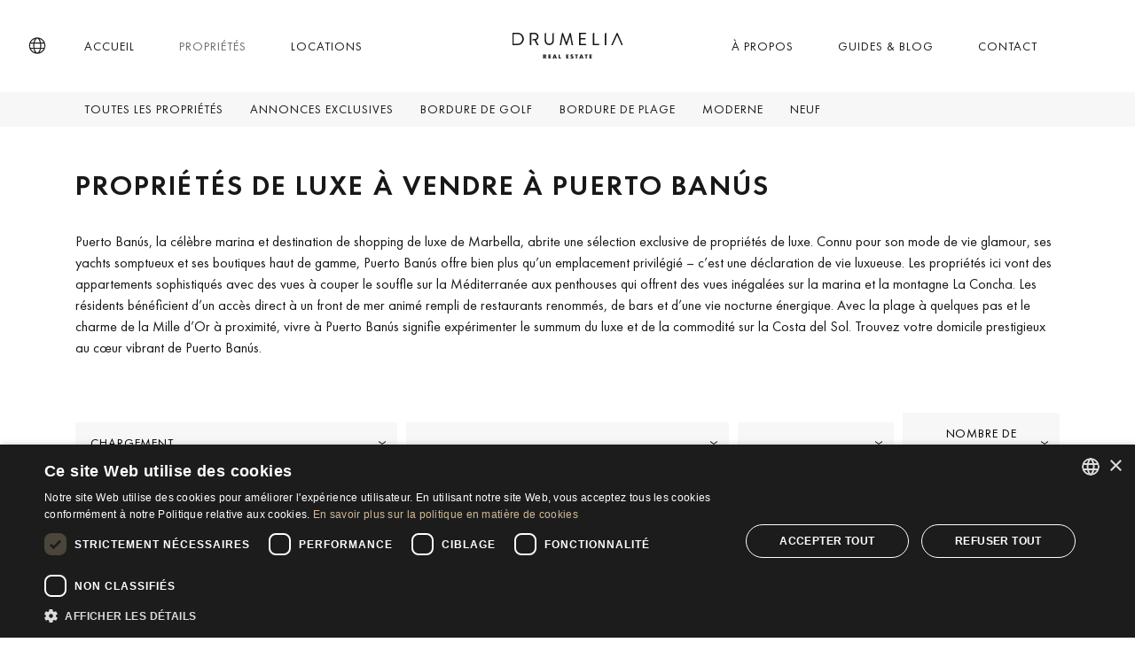

--- FILE ---
content_type: text/html; charset=UTF-8
request_url: https://www.drumelia.com/proprietes/marbella-puerto-banus
body_size: 66521
content:
<!DOCTYPE html><html lang="fr"><head> <meta charset="UTF-8"> <meta name="viewport" content="width=device-width, initial-scale=1, shrink-to-fit=no"> <link rel="profile" href="https://gmpg.org/xfn/11"> <link rel="preconnect" href="https://media.inmobalia.com/"> <link rel='dns-prefetch' href="https://media.inmobalia.com/"> <link rel="preconnect" href="https://js.hs-scripts.com/"> <link rel='dns-prefetch' href="https://js.hs-scripts.com/"> <link rel="preconnect" href="https://www.googletagmanager.com/"> <link rel='dns-prefetch' href="https://www.googletagmanager.com/"> <link rel="preconnect" href="https://www.google-analytics.com/"> <link rel='dns-prefetch' href="https://www.google-analytics.com/"> <link rel="preload" href="https://www.drumelia.com/wp-content/themes/inmobasolidbase/dist/src/fonts/FuturaPT-Book.woff2" as="font" type="font/woff2" crossorigin><link rel="preload" href="https://www.drumelia.com/wp-content/themes/inmobasolidbase/dist/src/fonts/FuturaPT-BookObl.woff2" as="font" type="font/woff2" crossorigin><link rel="preload" href="https://www.drumelia.com/wp-content/themes/inmobasolidbase/dist/src/fonts/FuturaPT-Demi.woff2" as="font" type="font/woff2" crossorigin><style>@font-face {font-display: swap;font-family: "futura-pt";font-style: normal;font-weight: 400;src: url("https://www.drumelia.com/wp-content/themes/inmobasolidbase/dist/src/fonts/FuturaPT-Book.woff2") format("woff2");}@font-face {font-display: swap;font-family: "futura-pt";font-style: italic;font-weight: 400;src: url("https://www.drumelia.com/wp-content/themes/inmobasolidbase/dist/src/fonts/FuturaPT-BookObl.woff2") format("woff2");}@font-face {font-display: swap;font-family: "futura-pt";font-style: normal;font-weight: 600;src: url("https://www.drumelia.com/wp-content/themes/inmobasolidbase/dist/src/fonts/FuturaPT-Demi.woff2") format("woff2");}body,p, h1, h2 {font-family: "futura-pt", Helvetica, sans-serif;font-size: 1rem;font-weight: 400;line-height: 1.5em;}</style><link rel="alternate" hreflang="en" href="https://www.drumelia.com/properties/marbella-puerto-banus"><link rel="alternate" hreflang="es" href="https://www.drumelia.com/propiedades/marbella-puerto-banus"><link rel="alternate" hreflang="de" href="https://www.drumelia.com/eigenschaften/marbella-puerto-banus"><link rel="alternate" hreflang="fr" href="https://www.drumelia.com/proprietes/marbella-puerto-banus"><link rel="alternate" hreflang="nl" href="https://www.drumelia.com/woningen/marbella-puerto-banus"><link rel="alternate" hreflang="pl" href="https://www.drumelia.com/nieruchomosci/marbella-puerto-banus"><link rel="alternate" hreflang="ru" href="https://www.drumelia.com/nedvizhimost/marbella-puerto-banus"><link rel="alternate" hreflang="sv" href="https://www.drumelia.com/egenskaper/marbella-puerto-banus"><link rel="alternate" hreflang="no" href="https://www.drumelia.com/eiendommer/marbella-puerto-banus"><link rel="alternate" hreflang="x-default" href="https://www.drumelia.com/properties/marbella-puerto-banus"><title>Propriétés à vendre à Marbella - Puerto Banus</title><meta name="description" content="Montrant 24 propriétés à vendre à Marbella - Puerto Banus. Ground-Floor Apartment with South-Facing Terrace In Puerto Banús near the Beach. ..."><link rel="canonical" href="https://www.drumelia.com/proprietes/marbella-puerto-banus"/><meta property="og:locale" content="fr_FR"/><meta property="og:title" content="Propriétés à vendre à Marbella - Puerto Banus"/><meta property="og:description" content="Montrant 24 propriétés à vendre à Marbella - Puerto Banus. Ground-Floor Apartment with South-Facing Terrace In Puerto Banús near the Beach. ..."/><meta property="og:url" content="https://www.drumelia.com/proprietes/marbella-puerto-banus"/><meta property="og:site_name" content="Drumelia Real Estate"/><meta property="og:type" content="website"/><meta property="og:image" content="https://media.inmobalia.com/imgV1/B95mbh8olwFQm~uCT2wPZNIymeAZJ5_w4RtXCw~ZTe2ma2WVBdpIdcHc319X801KW29haeObsUnZFueFC49uwj_Mqmf9efVFarVZ9PD~I6gBrXU7EIqX9mkfD6XWOrCCvNKP8OgeoQYL_dT7ynU4p4YKUwUs76ZbIB9I_rRVKWsTF3tPuPGTcNx~e7Fvz7vNcMCy1GSclu1uOEy3OChpTiKhi3GoeXRxlMAHw5AQvmjhrWEmAymZlBuoGUNhfLPIRkG2tmv6xgr0uRNBNHYeqApPYc6BNkjT7Rmi3YqK_aHU1erZkVMm_8Xb3Ho3sKZddOtPqWB5s~sxBkZic2Z822YTYpsOYGYIqEsu3blErV0fqVIuJ9~chyBB31G_IaiQWXHyxACIww--.jpg"/><meta property="og:image:width" content="1200"/><meta property="og:image:height" content="675"/><meta property="og:image:type" content="image/webp"/><meta name="twitter:card" content="summary_large_image"/><script type="application/ld+json">{"@context":"http://schema.org","@type":"BreadcrumbList","itemListElement":[{"@type":"ListItem","position":1,"item":"https://www.drumelia.com/proprietes","name":"Propri\u00e9t\u00e9s"},{"@type":"ListItem","position":2,"item":"https://www.drumelia.com/proprietes/marbella-tout","name":"Marbella (Tout)"},{"@type":"ListItem","position":3,"item":"https://www.drumelia.com/proprietes/marbella-puerto-banus","name":"Marbella - Puerto Banus"}]}</script><script type="application/ld+json">{"@context":"https://schema.org","@type":"ItemList","itemListElement":[{"@type":"ListItem","position":1,"item":{"@context":"http://schema.org","@type":"Product","name":"Auto Draft","description":"Cet appartement ext\u00e9rieur en rez-de-chauss\u00e9e b\u00e9n\u00e9ficie d\u2019un emplacement privil\u00e9gi\u00e9 au sein d\u2019un complexe r\u00e9sidentiel bien \u00e9tabli, \u00e0 quelques ...","productId":"D4861","sku":"D4861","mpn":"D4861","image":"https://media.inmobalia.com/imgV1/B95mbh8olwFQm~uCUaVOI2kQT0hb0a8sZ9turUNfnwtvuccYCzs0YVPfPbfkc2VnnN1JFDplhuC3TbFKfXVuzsEZwh2~D4vGbdubLy8QHDCS2nAoBU41WzYoCw4b73MRQ~RfWpmqLPU7m8sqd2220nhEn2OY2SlC2pe5V04U2H~l_ilcGhGRkMzd1BYD3sx7qcEwnf9lYn4WhoLKLnAm9KcJ_LZ0~2yUyiZS_qKnKW9j46se~HB9xYK5ESOFthh3IIbjTEmN_v45s2pDLqlKAvKzCEhRO257VNvLzE6c8Iy3ZfiHVeP9Y3sENUUkIaV~LJcn4fAYhC7cQYiSBb3FbxAg2P7Uh~oRHi1dtvRwXqZQPqSVyHM~DGd~8fnOjFcNBIoqj5TkxUIPKLL6A~V02c2w9A1Oq93h2TyQViLTvVGBTmY1fwQY.jpg","offers":{"availability":"https://schema.org/InStock","priceValidUntil":"2026-04-20","url":"https://www.drumelia.com/proprietes/marbella-puerto-banus/appartement/D4861","@type":"Offer","priceCurrency":"EUR","price":1385000},"url":"https://www.drumelia.com/proprietes/marbella-puerto-banus/appartement/D4861"}},{"@type":"ListItem","position":2,"item":{"@context":"http://schema.org","@type":"Product","name":"Auto Draft","description":"Cet appartement orient\u00e9 plein sud \u00e0 Marina Ban\u00fas b\u00e9n\u00e9ficie d\u2019un emplacement privil\u00e9gi\u00e9 au c\u0153ur de Puerto Ban\u00fas, Marbella. Sa position offre une ","productId":"D4806","sku":"D4806","mpn":"D4806","image":"https://media.inmobalia.com/imgV1/B95mbh8olwFQm~uCUaVOI2kQT0hb0a8sZ9turUNfnwtvuccYCzs0YVPfPbfkc2VnnN1JFDplhuC3TbFKfXVuzsfAv2zwQKa7BPptwASDgPJxL2fMtgdLm4X4mPLhuLS4K8ocWLyUAZde8BOVF~tDE1JQCHNY4NCsPSV5Dlz8SME74h6bL98o8cuu0Pyc2HsreEnSM5klj~3ygTU0pyQoeIyV0qkomDC2EM~nxQva5u7919KvtUCz8ActPw0GZH2tAzfzUqjerYwJgD5lRfhEyvSBZoHa5Az3Zi1bA3AXH85KcW0czminsa5zUpBr0czDXg_vraj4XZI5lbKU~lZzGalD4EOY0Q1SWmNqUOTjo9UKkIxjGUuO8qkRGj_g9BXSlNx58uIc06M5kutHrUDumJWCj~mfMJszNgN15jImpBvY3GnSTYYj.jpg","offers":{"availability":"https://schema.org/InStock","priceValidUntil":"2026-04-20","url":"https://www.drumelia.com/proprietes/marina-banus/appartement-terrasse/D4806","@type":"Offer","priceCurrency":"EUR","price":1590000},"url":"https://www.drumelia.com/proprietes/marina-banus/appartement-terrasse/D4806"}},{"@type":"ListItem","position":3,"item":{"@context":"http://schema.org","@type":"Product","name":"Auto Draft","description":"Cet appartement en front de mer est situ\u00e9 \u00e0 La Herradura, Puerto Ban\u00fas, au sein d\u2019une communaut\u00e9 c\u00f4ti\u00e8re bien \u00e9tablie. Son orientation sud-est ...","productId":"D4767","sku":"D4767","mpn":"D4767","image":"https://media.inmobalia.com/imgV1/B95mbh8olwFQm~uCUaVOI2kQT0hb0a8sZ9turUNfnwtvuccYCzs0YVPfPbfkc2VnnN1JFDplhuC3TbFKfXVuwXv4OYO~5cYKOzuZPMrOfZY4pR0QsX4YS0dsjMtqIgNx3ihzDdw2F9lY_MbmNI75X12B55R2I31HIvBymJ9dM~0aKTjTShS96JBGUXBj9yrwYSlIlddzFDdolaGvhba7Zc_F5W1i~EECk7In539wjRDLXyart5Jjzn1SpBUWstcz9q02b8hWZ_TQqdY9Hgv~04gHJvYq04MXSTLwySvgTMc3ndKAe0K~qUpCJFSFkKy2__k6o9qIUXn5s5B12MVLYJuRskBAL3k7OaUqEF_VI~SPcn326aHwqLrh8KYLeLwgM~8VzUPypJmtp9lyer8WAZWs1wI27tZ2FUQ06_NAMGFZR7TpoT3z.jpg","offers":{"availability":"https://schema.org/InStock","priceValidUntil":"2026-04-20","url":"https://www.drumelia.com/proprietes/marbella-puerto-banus/appartement/D4767","@type":"Offer","priceCurrency":"EUR","price":1575000},"url":"https://www.drumelia.com/proprietes/marbella-puerto-banus/appartement/D4767"}},{"@type":"ListItem","position":4,"item":{"@context":"http://schema.org","@type":"Product","name":"Auto Draft","description":"\u00c0 seulement 300 m de la plage et \u00e0 quelques minutes \u00e0 pied de Puerto Ban\u00fas, Casa Alma incarne l\u2019art de vivre c\u00f4tier de luxe. R\u00e9cemment r\u00e9nov\u00e9e ...","productId":"D4588","sku":"D4588","mpn":"D4588","image":"https://media.inmobalia.com/imgV1/B95mbh8olwFQm~uCUaVOI2kQT0hb0a8sZ9turUNfnwtvuccYCzs0YVPfPbfkc2VnnN1JFDplhuC3TbFKfXVuw3pg7gevpl1GAGLkXcZ05meLbFN9pJvKUlboDil~Ev7T~Hs7YBnKFZ9kiDh_w1ey1_3WiILiejM2hjSYVtGp2A4ylvCYApZ1YE8pNgSXT_adyUYD3Fzu0N9bNv52oVo2Sc13ZEcprKoSQAx7LBkwuzFN8R3pylCoRaq0TLlOzkA9X8Kkux5EwOQVEz8lzETDtZnlxr~Frop1wnKnvaa33UtjI9IcT5MMb4xDfPYefV24_tIExBlJzbR2fPcwzCDuEDR14uyrQZHaaIrC39VLg3NNqBlF7xL4kGvlD9EQ0dCOkFQiVcwVWaO_hQSZVB5wvEYIs_bHgZncXTJzsd~Gq3feG1aiIc5F.jpg","offers":{"availability":"https://schema.org/InStock","priceValidUntil":"2026-04-20","url":"https://www.drumelia.com/proprietes/azalea-beach/maison-de-ville/D4588","@type":"Offer","priceCurrency":"EUR","price":1450000},"url":"https://www.drumelia.com/proprietes/azalea-beach/maison-de-ville/D4588"}},{"@type":"ListItem","position":5,"item":{"@context":"http://schema.org","@type":"Product","name":"Auto Draft","description":"Situ\u00e9e en premi\u00e8re ligne du port de Puerto Ban\u00fas, cette propri\u00e9t\u00e9 repr\u00e9sente une opportunit\u00e9 unique dans l\u2019un des endroits les plus exclusifs et ...","productId":"D4559","sku":"D4559","mpn":"D4559","image":"https://media.inmobalia.com/imgV1/B95mbh8olwFQm~uCUaVOI2kQT0hb0a8sZ9turUNfnwtvuccYCzs0YVPfPbfkc2VnnN1JFDplhuC3TbFKfXVuw3ciYXS7YrUELfsczmPEtwMt7iYLrlFEUOIJZDJ_N8WJVaU1Bi8__8JJk7V~t6jApXNXeKEgGNTIbG15SUor7EmSxLf_pe_GK~LWgyvumWhMnLG0yUzdatDPta2a7wjCEqaqtpPECeuozPddbm~CIVR5D0NL5ez4Za0ET_XYrvQoXK5HQj7GCVnrL787T2nQAe0nQKZgCYZnxgjB04O4N_RKuNulW~Qsz9YKTKMcXWAukx4fm16E8aokhTvs0IILGWVE~75qkZy~TGWZT4lY3P2ofsRqUHTE6gI7XlhABPNjFjZfMihK6eQAJK1_MlRbW8SgAsxq9nMp8Occ951vke92rFQPh4JB.jpg","offers":{"availability":"https://schema.org/InStock","priceValidUntil":"2026-04-20","url":"https://www.drumelia.com/proprietes/marbella-puerto-banus/duplex/D4559","@type":"Offer","priceCurrency":"EUR","price":3195000},"url":"https://www.drumelia.com/proprietes/marbella-puerto-banus/duplex/D4559"}},{"@type":"ListItem","position":6,"item":{"@context":"http://schema.org","@type":"Product","name":"Auto Draft","description":"D\u00e9couvrez un art de vivre contemporain raffin\u00e9 dans cette villa de plain-pied exceptionnelle, id\u00e9alement situ\u00e9e \u00e0 quelques minutes de l\u2019ambiance ...","productId":"D4537","sku":"D4537","mpn":"D4537","image":"https://media.inmobalia.com/imgV1/B95mbh8olwFQm~uCUaVOI2kQT0hb0a8sZ9turUNfnwtvuccYCzs0YVPfPbfkc2VnnN1JFDplhuC3TbFKfXVuw3FRCe~g5NQd2RglarXTD5lrToBkT4_mRDTjvtBPgQIjKeO~t4eqpxkV4juj4DdJO2NPanvx~dyr~8Re0~IhghvkYuEWL9t4CwwPJdR1khPKu0uwIgm~1b7VcvXJoSzcX6esYXSOHAkEVHKZysMERRh_K3k90CBAn2zZdzcWSK_hjZ0P8r6_sIrAHwA8orZFUAwoGuRUrBBMNTAac2pJgRKcVAab98LinYJInWSsw9xlrrdN7_Sww9UoFMZO6KojikJwky~w_y27SzyZyzMfpQQjJsazorHIwcDLYGY9x8R70VLRRfHtPxIc~Z~w0wAjSJQSxxyJrhCJ5FwMs6Tj1OsV3bQSYnTg.jpg","offers":{"availability":"https://schema.org/InStock","priceValidUntil":"2026-04-20","url":"https://www.drumelia.com/proprietes/marbella-puerto-banus/villa/D4537","@type":"Offer","priceCurrency":"EUR","price":6500000},"url":"https://www.drumelia.com/proprietes/marbella-puerto-banus/villa/D4537"}},{"@type":"ListItem","position":7,"item":{"@context":"http://schema.org","@type":"Product","name":"Auto Draft","description":"Appartement enti\u00e8rement r\u00e9nov\u00e9 en premi\u00e8re ligne de plage \u00e0 Ventura del Mar, une urbanisation prestigieuse avec s\u00e9curit\u00e9 24h/24, situ\u00e9e \u00e0 ...","productId":"D4496","sku":"D4496","mpn":"D4496","image":"https://media.inmobalia.com/imgV1/B95mbh8olwFQm~uCUaVOI2kQT0hb0a8sZ9turUNfnwtvuccYCzs0YVPfPbfkc2VnnN1JFDplhuC3TbFKfXVuwuIluwkSJ8ALDrdpcwRPWU5HTWH3TLqoEy41__1vFBfRXZvLY~lulN2wcbrTf0vVleV57T~VOviScpHGmy8CQv_LxrMIAIJAu~8t78xIn~c12oHHiid~S8TxI1Wch8xzFdfMmvdfyMFywHdiVumjUwXuOWsXuExzqxve~LhtG6jRa54ARDL_JGFtQGfIl3Un9UCxrFTiK0E3oDfHFdVxq_kPaS2bZ_~8xVMDjHjsuaBZj1j4X1hd~3YP0gDiT2fZ_nxgZe~YZufFXJbcoZDIgblkpsreLuj~VMraXjQfajE7e_5cU9t4BxsmdwhF3FIh4touF14XaqsCS3~2xLGJ_tioeG2I7M8z.jpg","offers":{"availability":"https://schema.org/InStock","priceValidUntil":"2026-04-20","url":"https://www.drumelia.com/proprietes/marbella-puerto-banus/appartement/D4496","@type":"Offer","priceCurrency":"EUR","price":2150000},"url":"https://www.drumelia.com/proprietes/marbella-puerto-banus/appartement/D4496"}},{"@type":"ListItem","position":8,"item":{"@context":"http://schema.org","@type":"Product","name":"Auto Draft","description":"Ventura del Mar est l&#039;une des urbanisations en bord de mer les plus prestigieuses et les mieux situ\u00e9es de Marbella\u2026 \u00e0 deux pas de Puerto Ban\u00fas, mais ...","productId":"D4484","sku":"D4484","mpn":"D4484","image":"https://media.inmobalia.com/imgV1/B95mbh8olwFQm~uCUaVOI2kQT0hb0a8sZ9turUNfnwtvuccYCzs0YVPfPbfkc2VnnN1JFDplhuC3TbFKfXVuwuPVOYY2f5vTCXk_6V9I5vIWy7Z1WFk5769rKncRKTpL11rDyMaZNLSmT1UWtlEN9l716fMYTD~3ufuanLwQhTvIogF9daa~marZYx6RqOw~VJNzkEjfMh9xcxSZJncon7nSvKHuBAKN3SvLzPxM3PexHDdJw~_3EoFrcijVlJ8SJ7DHrfMZPqidB6DjG1iLwLgky2Z2ztOMMDfRzIHO8~7NuWwLz9quDpiN9EzHe6arYP78zGOwDT2Gf_ECGfrpfF4RV8RwuuI4ZjD7tVgDS2y_2EJAgrWmTqbYLPhQiEOKPFqyqO1aqz4YCtETuCl7L0ScbJ0ubs5r9xX~4msJIkGevSph4y4-.png","offers":{"availability":"https://schema.org/InStock","priceValidUntil":"2026-04-20","url":"https://www.drumelia.com/proprietes/ventura-del-mar/duplex-penthouse/D4484","@type":"Offer","priceCurrency":"EUR","price":2950000},"url":"https://www.drumelia.com/proprietes/ventura-del-mar/duplex-penthouse/D4484"}},{"@type":"ListItem","position":9,"item":{"@context":"http://schema.org","@type":"Product","name":"Auto Draft","description":"Cet \u00e9l\u00e9gant et spacieux penthouse duplex est situ\u00e9 dans la communaut\u00e9 pris\u00e9e et s\u00e9curis\u00e9e d\u2019El Embrujo Playa, \u00e0 quelques pas de la plage et du ...","productId":"D4432","sku":"D4432","mpn":"D4432","image":"https://media.inmobalia.com/imgV1/B95mbh8olwFQm~uCUaVOI2kQT0hb0a8sZ9turUNfnwtvuccYCzs0YVPfPbfkc2VnnN1JFDplhuC3TbFKfXVuwuiJX15nwJg4XF_fafVjdrwk~jz~aoW7fbn8qOspJjqUrISnJv6b49DcgobY~RhYEJZXM96PTdbGpIz_Qz6WuX6~ZCG~UgWO7MljZHaGbrJLv43MHxKXDrQerzwIzgF3PGpCkgaqdR1ABJ64AHwsQ8KEhBlAhnebrq0KqYPQqA~Ak9V1kE2M8CtjoqqBACEQakvybEz~ONsiuNoAGNVehqMYJ4uXcJrNuJggplmmJ8CFrBUo_19Q45vPlmdBPxFXJyPeBeSqBTPsmYHe4xrbAxY68T9Zuy4YjtlEGufYYtv0spmYYPUC3Ljz2sJlRBz3a4fH1GAWc_qpp~wMCdh14SKGR3eMIAvR.jpg","offers":{"availability":"https://schema.org/InStock","priceValidUntil":"2026-04-20","url":"https://www.drumelia.com/proprietes/el-embrujo-playa/duplex-penthouse/D4432","@type":"Offer","priceCurrency":"EUR","price":1500000},"url":"https://www.drumelia.com/proprietes/el-embrujo-playa/duplex-penthouse/D4432"}},{"@type":"ListItem","position":10,"item":{"@context":"http://schema.org","@type":"Product","name":"Auto Draft","description":"\u00c0 seulement trois minutes \u00e0 pied des lieux embl\u00e9matiques comme Breathe, La Sala et Centro Plaza, ce projet pr\u00eat \u00e0 construire repr\u00e9sente une ...","productId":"D4414","sku":"D4414","mpn":"D4414","image":"https://media.inmobalia.com/imgV1/B95mbh8olwFQm~uCUaVOI2kQT0hb0a8sZ9turUNfnwtvuccYCzs0YVPfPbfkc2VnnN1JFDplhuC3TbFKfXVuwupkxh71jFhABnHKm0XbBxdHcYZfZX1Zp6qfxVCHet~EgIW9N1kX5VO0YzW57ENYGLBW2Tdv5hPEG8T3oA_r2UcJTZzHH7fMGDq2cVBKkjbRPR7r7QbgTsDGhnJgJ6nNiF95O7wZmW~V5VTmkkWLRwLSJWYhL4IGRk02kueZbMDuJcEfjZ7ETQ_~yFQkcBkSV2G~9POwHsZafAHsKNsRVE_MiTmu57SKWUxbkwCHS34cr2vZZwj46rCLNou6sGR75N9J6fgeuFP4h4Fdk~Ce3XV1G60bjiTvKiXd2uU_4R8MpDLbKtVIhZG851QuZtNulj70MYV6l~SEElROHrOF4rjCt6DeSxgP.png","offers":{"availability":"https://schema.org/InStock","priceValidUntil":"2026-04-20","url":"https://www.drumelia.com/proprietes/marbella-puerto-banus/terrain/D4414","@type":"Offer","priceCurrency":"EUR","price":2400000},"url":"https://www.drumelia.com/proprietes/marbella-puerto-banus/terrain/D4414"}},{"@type":"ListItem","position":11,"item":{"@context":"http://schema.org","@type":"Product","name":"Auto Draft","description":"Cette villa mitoyenne moderne est situ\u00e9e dans la communaut\u00e9 ferm\u00e9e exclusive de Banus Bay, \u00e0 quelques minutes seulement du centre anim\u00e9 de Puerto ...","productId":"D4365","sku":"D4365","mpn":"D4365","image":"https://media.inmobalia.com/imgV1/B95mbh8olwFQm~[base64]~QO00oS17Uk5Raza4KdsPtMDFKsb4ESblDr1jyUwp_uoKARk8Euc4ZBQFe0sqMDeLLnIDdjRJVylUGp0FfG86Ivl5dZ6yKB0j7ontMIlkXgRuPwwi9~8NoDFkIpDrUoH5eMpgwtguV9oWrWaqfanmoXGsFhhtN2DZKFpE90hDGa0XcAZXhU2GojBOaBEqqgLNhytBgA8Xw76zC8AVUJ_BdjQdVuU.jpg","offers":{"availability":"https://schema.org/InStock","priceValidUntil":"2026-04-20","url":"https://www.drumelia.com/proprietes/marbella-puerto-banus/maison-jumelee/D4365","@type":"Offer","priceCurrency":"EUR","price":2675000},"url":"https://www.drumelia.com/proprietes/marbella-puerto-banus/maison-jumelee/D4365"}},{"@type":"ListItem","position":12,"item":{"@context":"http://schema.org","@type":"Product","name":"Auto Draft","description":"Situ\u00e9e dans la prestigieuse r\u00e9sidence Banus Bay \u00e0 Puerto Ban\u00fas, Marbella, cette \u00e9l\u00e9gante maison de ville sur quatre niveaux offre un subtil ...","productId":"D4328","sku":"D4328","mpn":"D4328","image":"https://media.inmobalia.com/imgV1/B95mbh8olwFQm~uCUaVOI2kQT0hb0a8sZ9turUNfnwtvuccYCzs0YVPfPbfkc2VnnN1JFDplhuC3TbFKfXVuxQxtJH98FEnDOrkeYiz~AP_iN5h6akK~3lA56CMOgyqDSiZ58tESw~803CQVr_hEyiXWnRtVB9eeDGVOUodtM~pOazOin3L6L49OzjVbvXH3qfPGzcK12aNBWnq30MakudlBmVhLwS5FRo7QuVTimo8k0Z1sfY2WyTZYpBCtgjGsjPI233nuAS600AqND_NsRVFKlyZcEDypky7TvgL3hgivxGX~dSSxLVxoLxTAT09Qr4RlOniFXYjqsmudmUL780Vma_fJUKqFqoF5rD~Ohl1YIxiS7u76vS4vyqQMrBveKDYEOnOlndhZx10KUwOD~sUZyU6vrZL5Tu2r2gF6lClayZNdAjAE.jpg","offers":{"availability":"https://schema.org/InStock","priceValidUntil":"2026-04-20","url":"https://www.drumelia.com/proprietes/marbella-puerto-banus/maison-de-ville/D4328","@type":"Offer","priceCurrency":"EUR","price":2395000},"url":"https://www.drumelia.com/proprietes/marbella-puerto-banus/maison-de-ville/D4328"}},{"@type":"ListItem","position":13,"item":{"@context":"http://schema.org","@type":"Product","name":"Auto Draft","description":"Ce superbe penthouse b\u00e9n\u00e9ficie de l&#039;emplacement le plus pris\u00e9 de la marina de Puerto Ban\u00fas\u2014situ\u00e9 au-dessus de la boutique phare Louis Vuitton, dans ","productId":"D4305","sku":"D4305","mpn":"D4305","image":"https://media.inmobalia.com/imgV1/B95mbh8olwFQm~uCUaVOI2kQT0hb0a8sZ9turUNfnwtvuccYCzs0YVPfPbfkc2VnnN1JFDplhuC3TbFKfXVuxQ5H3595HY2ACAFItME3l5ne8cynLFX1S4CJoi2Eji4DMW7t~H9LqnlLBmFK6niR_xso8nSQ2kynLX9mcxTHqYXQj1ZSB_6Wk7ct_E64XC3KIfxUwT0viY0zHsg2sJ4~dwPxi0~S_MsDwxy3Tf90SgvjGLVwcqAtFquaVPqlwKzxX5H1FLYOU4z8VKTqrdKLslvx9L2qm1TPYdt6fFB~pksfLJV4OUHEC6628PtyFw6OzLcTg_KxOc6cIRFw4hIeUA9CU86cW0OOH1C8px7ulZ~JChUwR0mBNHKfAGYLgxuRzdH_8nKCp8rA4qUGPYU86P73yXiq1JpGn_0taHn1kpCc8BFs7bhv.jpg","offers":{"availability":"https://schema.org/InStock","priceValidUntil":"2026-04-20","url":"https://www.drumelia.com/proprietes/marbella-puerto-banus/appartement-terrasse/D4305","@type":"Offer","priceCurrency":"EUR","price":1395000},"url":"https://www.drumelia.com/proprietes/marbella-puerto-banus/appartement-terrasse/D4305"}},{"@type":"ListItem","position":14,"item":{"@context":"http://schema.org","@type":"Product","name":"Auto Draft","description":"D\u00e9couvrez le summum du luxe avec cet appartement enti\u00e8rement r\u00e9nov\u00e9 en premi\u00e8re ligne \u00e0 Puerto Ban\u00fas, offrant une vue panoramique spectaculaire sur ","productId":"D4260","sku":"D4260","mpn":"D4260","image":"https://media.inmobalia.com/imgV1/B95mbh8olwFQm~uCUaVOI2kQT0hb0a8sZ9turUNfnwtvuccYCzs0YVPfPbfkc2VnnN1JFDplhuC3TbFKfXVuxCH4jVujxNMTMUrknb8g5w0ymOYOQackt3_wsjIzUTo3k~FzWyDdXzLnDTU8cPXMZ7W7cw4Ie6qsQguL~n~OdW1QmjBshh70yS_Q1IbOQog~EzWoxlQW1y8nu6C6DJqIfQrEbvWrXmsWLEvHzNe~[base64].jpg","offers":{"availability":"https://schema.org/InStock","priceValidUntil":"2026-04-20","url":"https://www.drumelia.com/proprietes/marbella-puerto-banus/appartement/D4260","@type":"Offer","priceCurrency":"EUR","price":3100000},"url":"https://www.drumelia.com/proprietes/marbella-puerto-banus/appartement/D4260"}},{"@type":"ListItem","position":15,"item":{"@context":"http://schema.org","@type":"Product","name":"Auto Draft","description":"Ce superbe appartement de deux chambres situ\u00e9 \u00e0 Edificio Trebol, Puerto Ban\u00fas, Marbella, incarne l\u2019art de vivre contemporain raffin\u00e9. Con\u00e7u avec ...","productId":"D4168","sku":"D4168","mpn":"D4168","image":"https://media.inmobalia.com/imgV1/B95mbh8olwFQm~uCUaVOI2kQT0hb0a8sZ9turUNfnwtvuccYCzs0YVPfPbfkc2VnnN1JFDplhuC3TbFKfXVux1~zAkKKpLyLNyu4xFYuedxYLgBlHzA~_ZjwNPAAXbOHGJHCxYVCJmoKld~ahNB~jU4tPv9r7KH1dPgl2syxawvTlPTmUyKgxsinj4jr6uCtQZ3E9AJ8a6k0mf3mJmTnXkOzGqMDhQNuwr4nhLnoFkAQwEWo8zh_c1P5~rTOtcfSOwXhZLTcgdiupkrqNjMb6zWZ36bT63SvdHzznalAzWlozW829AqbjxCmWReznDm9npk215RqjRVYH2M_ExKgAUrMFH~3L6iz1I_qqEwlF3Sn4PRxn65HI~LzGuNS1A06LryCGX2QS8o48jh66hKuyGiHvA27zr9FBJTaX3UowXdZQ9rwmLlp.jpg","offers":{"availability":"https://schema.org/InStock","priceValidUntil":"2026-04-20","url":"https://www.drumelia.com/proprietes/marbella-puerto-banus/appartement/D4168","@type":"Offer","priceCurrency":"EUR","price":749000},"url":"https://www.drumelia.com/proprietes/marbella-puerto-banus/appartement/D4168"}},{"@type":"ListItem","position":16,"item":{"@context":"http://schema.org","@type":"Product","name":"Auto Draft","description":"Cette charmante villa se trouve \u00e0 seulement 250 m\u00e8tres de la plage Rio Verde, nich\u00e9e dans le prestigieux Golden Mile de Marbella, et \u00e0 seulement 10 ...","productId":"D4068","sku":"D4068","mpn":"D4068","image":"https://media.inmobalia.com/imgV1/B95mbh8olwFQm~uCUaVOI2kQT0hb0a8sZ9turUNfnwtvuccYCzs0YVPfPbfkc2VnnN1JFDplhuC3TbFKfXVuxvowD9QT4UiYd3Dpy5JHSqlqbeSCl0L~iQKG_bo8ojUanPlWS6WUBlz1AF_73x5_7X5Rx~ct2OW7BA1BiSJqAUHfZAX8C8FzXorctNxjIod_zrMicV2sCzJthZM_jGRpT~b6gsg7IxGO9hZrdhqXG6ZwrB2tRIIM~pa6LggiIZNqJEW5gtk22wZgINw7_bPIjyUdHIVNM9rdfAuZeDIlutVVg88jiyaxfCXIWaV37C3qhZWm_eglOFyRkRKJyriR~bOZ9856f4_AJciHrLvsq2O0GFSHWgHpD6RdmzehzYNSPW37SP2QHzICHvhawddS8RXAK0mWhDt4S6dWV9kkgDl6qKY0RscV.jpg","offers":{"availability":"https://schema.org/InStock","priceValidUntil":"2026-04-20","url":"https://www.drumelia.com/proprietes/marbella-puerto-banus/villa/D4068","@type":"Offer","priceCurrency":"EUR","price":3000000},"url":"https://www.drumelia.com/proprietes/marbella-puerto-banus/villa/D4068"}},{"@type":"ListItem","position":17,"item":{"@context":"http://schema.org","@type":"Product","name":"Auto Draft","description":"La r\u00e9sidence id\u00e9ale au c\u0153ur du c\u00e9l\u00e8bre Puerto Banus, directement sur le rivage. Cette propri\u00e9t\u00e9 en bord de mer comprend 3 chambres et 4 salles de ...","productId":"D3979","sku":"D3979","mpn":"D3979","image":"https://media.inmobalia.com/imgV1/B95mbh8olwFQm~uCUaVOI2kQT0hb0a8sZ9turUNfnwtvuccYCzs0YVPfPbfkc2VnnN1JFDplhuC3TbFKfXVpV8ny2GW2tjqgtIboH68wJswd~wdJcZLDcIhDZCs6bFwPRyjuCaZH4QYCw22Se2fRykaikBtxf1~H8Z77si41vbJ3Gk__3ZH7z9LeAdYkjlKfqBP8cLiv8VXgbPKWxDmOFnd9545yQ9d054JH2K3KlXAVqe81OoE9tVnoA7me~ELZ38qxaEHdndlXSJ8kq0KVSWwpzzyofKuSfu5Locua976aVSURlwUIuoxp8ludMw6ppv50u03uMfkd6pX40wXw8vPq3IiNZ5i13FnFdxCLbnLJ2MZVUuj_YGDNtfuzKjAy2TlHxtbodKxO84kVJCOPRUDhf0qZpFDOcLxrJ_9OlOQmq31jdUg0.jpg","offers":{"availability":"https://schema.org/InStock","priceValidUntil":"2026-04-20","url":"https://www.drumelia.com/proprietes/gray-dalbion/duplex-rez-de-chaussee/D3979","@type":"Offer","priceCurrency":"EUR","price":2200000},"url":"https://www.drumelia.com/proprietes/gray-dalbion/duplex-rez-de-chaussee/D3979"}},{"@type":"ListItem","position":18,"item":{"@context":"http://schema.org","@type":"Product","name":"Auto Draft","description":"Superbe opportunit\u00e9 d&#039;acqu\u00e9rir le meilleur appartement du tr\u00e8s sophistiqu\u00e9 quartier r\u00e9sidentiel Gray D&#039;Albion, l&#039;un des plus prestigieux au c\u0153ur de ...","productId":"D3730","sku":"D3730","mpn":"D3730","image":"https://media.inmobalia.com/imgV1/B95mbh8olwFQm~[base64]~QQS97~ByLWMxdvXiA0_53JyD6HjM2LWs8xapU6Fusz9JHjpUGfTOd~CaTw~ywATEq5F4rCvlNDb5QNxEPULLADLWurWoIPI6f6~afx39legclmo~b9e7V03Za4eH.jpg","offers":{"availability":"https://schema.org/InStock","priceValidUntil":"2026-04-20","url":"https://www.drumelia.com/proprietes/gray-dalbion/appartement/D3730","@type":"Offer","priceCurrency":"EUR","price":4950000},"url":"https://www.drumelia.com/proprietes/gray-dalbion/appartement/D3730"}},{"@type":"ListItem","position":19,"item":{"@context":"http://schema.org","@type":"Product","name":"Auto Draft","description":"Cet appartement de 3 chambres au rez-de-chauss\u00e9e avec une vue imprenable sur la mer est propos\u00e9 \u00e0 la vente dans le complexe exclusif de Los Granados ...","productId":"D3240","sku":"D3240","mpn":"D3240","image":"https://media.inmobalia.com/imgV1/B95mbh8olwFQm~uCUaVOI2kQT0hb0a8sZ9turUNfnwtvuccYCzs0YVPfPbfkc2VnnN1JFDplhuC3TbFKfXVpXJDljcfTEfK6CefrW0JVB1KDFsfkKG31qDpGVBRvmYQDQyE5ZM0~0BCR9_3JSL~tnaA0CTWfNcXJfOmfNv8amkrQ42CkoRFjjpRwRaM1tdUeaeSz_mWAq3Pgi0xCKyvs5HphuA7FPYA9l2Z7kCSJGZtuMy6Z~sliHZ1z8_5BbGvQLa~0h55ogVsOVs_CIo~c2LIUOwdkiVDaUOc4zPIJgILwGG6pKTlQvquPPcgjsWIMNvPJu8~wIFh~_7DA6O4kARiUp249jidF4O0RJlu2n2cVz6radU_qvC_GR1Fkx~ncZNq6LWzcU7GWlzv7qitpcargucnl3N4YrY3S0dz1fznrXXAFH5Eh.jpg","offers":{"availability":"https://schema.org/InStock","priceValidUntil":"2026-04-20","url":"https://www.drumelia.com/proprietes/los-granados/appartement-rez-de-chaussee/D3240","@type":"Offer","priceCurrency":"EUR","price":4900000},"url":"https://www.drumelia.com/proprietes/los-granados/appartement-rez-de-chaussee/D3240"}},{"@type":"ListItem","position":20,"item":{"@context":"http://schema.org","@type":"Product","name":"Auto Draft","description":"Bienvenue dans l&#039;appartement de vos r\u00eaves au luxueux Puerto Banus, o\u00f9 la modernit\u00e9 et le luxe se rencontrent en parfaite harmonie. Ce superbe ...","productId":"D3191","sku":"D3191","mpn":"D3191","image":"https://media.inmobalia.com/imgV1/B95mbh8olwFQm~[base64]~YSvpi6NuYxhEXQRt94bDplPRPthcNSwW~VTkJ~Eyru27PBV1vIoia~DhiW1epNQg8PmatMkY6Vri3w1OjG6fpCKb8Iaa41~OSm~vIrMe1QNwI17kppuQ3Ue8GMSo3eSUX048dAVQ2MWxogM6DJaxrv8sOaHE895r7NhejRAL9DmhkIorglM_KlPSFEsKrxP3RvYU0VySE7JSf.jpg","offers":{"availability":"https://schema.org/InStock","priceValidUntil":"2026-04-20","url":"https://www.drumelia.com/proprietes/marbella-puerto-banus/duplex/D3191","@type":"Offer","priceCurrency":"EUR","price":3750000},"url":"https://www.drumelia.com/proprietes/marbella-puerto-banus/duplex/D3191"}},{"@type":"ListItem","position":21,"item":{"@context":"http://schema.org","@type":"Product","name":"Auto Draft","description":"Une proposition gagnant-gagnant et un excellent produit d&#039;investissement ! Cet appartement de premier \u00e9tage en bord de mer est propos\u00e9 \u00e0 la vente dans ...","productId":"D3086","sku":"D3086","mpn":"D3086","image":"https://media.inmobalia.com/imgV1/B95mbh8olwFQm~uCUaVOI2kQT0hb0a8sZ9turUNfnwtvuccYCzs0YVPfPbfkc2VnnN1JFDplhuC3TbFKfXVpXuUurCBoBPXpJBZXwiRNK2lbrpfiGukVhhtrRqqvfXZxT~5NyjKCdC46KneOaONZi6zX2OeX0KtgD2PeVNABG0VQ4PEsqgptLOOXtoYB1s8EwThZYymIheG835z3A42cvwzCfruFY0_ZQjvIswkkvJ_vxtB6g5rM5gZFOlnYHSx2pSNF2Iiws4BkZqpeTm0OGnS8T~44boo8S45EQoypIH~1jkBL64aDF2K6J8p3W6w~6E2u4n_NvfEX8AEh0sVkGTklgYFxnoDRkQh8tLXHPEZY1Q2iKtjp1CExFRwk_PTOIfk_n2utOcYZRidEVLYHdyg1vNEBVL2BXZwWjsAPJYfFDfj7ppAs.jpg","offers":{"availability":"https://schema.org/InStock","priceValidUntil":"2026-04-20","url":"https://www.drumelia.com/proprietes/guadalpin-banus/appartement/D3086","@type":"Offer","priceCurrency":"EUR","price":1300000},"url":"https://www.drumelia.com/proprietes/guadalpin-banus/appartement/D3086"}},{"@type":"ListItem","position":22,"item":{"@context":"http://schema.org","@type":"Product","name":"Auto Draft","description":"Cet appartement haut de gamme moderne et \u00e9l\u00e9gant \u00e0 vendre dans la c\u00e9l\u00e8bre marina de Puerto Banus, \u00e0 Marbella, est \u00e0 ne pas manquer ! B\u00e9n\u00e9ficiant ...","productId":"D2791","sku":"D2791","mpn":"D2791","image":"https://media.inmobalia.com/imgV1/B95mbh8olwFQm~uCUaVOI2kQT0hb0a8sZ9turUNfnwtvuccYCzs0YVPfPbfkc2VnnN1JFDplhuC3TbFKfXVo3D08gIDG4ZQR0MXv~x3_f10yas2s3WX6K_InONS~7IKJgdj7cYLnxTK7SV7ryhCwvhULYswOAN1~KfKlHtf2GTGVBNqNNIUd2uX5gJG5OI9GytpVsRSdiqjVal9~Q1H9uKPa5~QmJaxCtXb4rBDgXreAKs7eraGuLCLhXRS1JOjze6Ikh7nUv5MFgy03N8eqUwBJvKRgBTysxcnjqQQ~czJWPtCrQfDQGYNHYrxCfoVJfsJ34m_RcOzQy__1wmLMGJJvS7tO1FMZ2k3cCz~4x5xCL6UhUIQYRpcgdH18YOCDAQJG~EYuE2k~g~hbFkm33eb8GRhOJHfKBUAtfGUAVNyw3~0RpThg.jpg","offers":{"availability":"https://schema.org/InStock","priceValidUntil":"2026-04-20","url":"https://www.drumelia.com/proprietes/marbella-puerto-banus/appartement/D2791","@type":"Offer","priceCurrency":"EUR","price":2950000},"url":"https://www.drumelia.com/proprietes/marbella-puerto-banus/appartement/D2791"}}]}</script><link rel='stylesheet' id='inm-css-css' href='https://www.drumelia.com/wp-content/themes/inmobasolidbase/dist/src/css/main.css?ver=1.5.20' media='all'/> <link rel="apple-touch-icon" sizes="180x180" href="/apple-touch-icon.png"> <link rel="icon" type="image/png" sizes="32x32" href="/favicon-32x32.png"> <link rel="icon" type="image/png" sizes="16x16" href="/favicon-16x16.png"> <link rel="manifest" href="/site.webmanifest"> <link rel="mask-icon" href="/safari-pinned-tab.svg" color="#01222F"> <meta name="msapplication-TileColor" content="#01222F"> <meta name="msapplication-TileImage" content="/mstile-144x144.png"> <meta name="inm-app-version" content="1.5.20"> <meta name="yandex-verification" content="5f50011249116388"/> <meta name="facebook-domain-verification" content="hktg3nnck2ob1pnf0ioubaopsxsmwn"/></head><body class="properties nointro"> <noscript><iframe src="https://www.googletagmanager.com/ns.html?id=GTM-P6TMBX3P" height="0" width="0" style="display:none;visibility:hidden"></iframe></noscript> <noscript><img height="1" width="1" style="display:none" src="https://www.facebook.com/tr?id=175511749904014&ev=PageView&noscript=1"/></noscript> <header id="header" class="position-fixed fixed-top text-uppercase override-2024"> <nav class="navbar navbar-main p-0"> <div class="container-xl h-100"> <a class="navbar-brand d-block p-0 mx-auto m-xl-0 order-2" href="/fr"> <img loading="lazy" width="125" height="30" class="navbar-brand-white" src="https://www.drumelia.com/wp-content/themes/inmobasolidbase/dist/src/images/drumelia-w.svg" alt="Drumelia Real Estate"> <img width="125" height="30" class="navbar-brand-dark" src="https://www.drumelia.com/wp-content/themes/inmobasolidbase/dist/src/images/drumelia-b.svg" alt="Drumelia Real Estate"> </a> <ul id="primary-left-menu" class="navbar-nav h-100 d-none d-xl-flex flex-row order-1"><li class="nav-item h-100 mx-3 mx-xxl-4"><a class="nav-item h-100 mx-3 mx-xxl-4 nav-link h-100 d-flex flex-column justify-content-center py-0 px-2" href="https://www.drumelia.com/fr">Accueil</a></li><li class="nav-item h-100 mx-3 mx-xxl-4 active"><a class="nav-item h-100 mx-3 mx-xxl-4 active nav-link h-100 d-flex flex-column justify-content-center py-0 px-2" href="/proprietes">Propriétés</a></li><li class="nav-item h-100 mx-3 mx-xxl-4"><a class="nav-item h-100 mx-3 mx-xxl-4 nav-link h-100 d-flex flex-column justify-content-center py-0 px-2" href="/locations">Locations</a></li></ul><ul id="primary-right-menu" class="navbar-nav h-100 d-none d-xl-flex flex-row order-3 position-relative"><li class="nav-item h-100 mx-3 mx-xxl-4"><a class="nav-item h-100 mx-3 mx-xxl-4 nav-link h-100 d-flex flex-column justify-content-center py-0 px-2" href="https://www.drumelia.com/fr/a-propos-de-nous">À propos</a></li><li class="nav-item h-100 mx-3 mx-xxl-4"><a class="nav-item h-100 mx-3 mx-xxl-4 nav-link h-100 d-flex flex-column justify-content-center py-0 px-2" href="https://www.drumelia.com/fr/guides">Guides &#038; Blog</a></li><li class="nav-item h-100 mx-3 mx-xxl-4"><a class="nav-item h-100 mx-3 mx-xxl-4 nav-link h-100 d-flex flex-column justify-content-center py-0 px-2" href="#launchHsContact">Contact</a></li> <li> <a href="/fr/favoris" class="position-absolute d-none d-xl-none pfl-link rounded-circle bg-dark" data-pfl-number-wrapper="d-xl-block"> <span class="position-absolute top-0 left-0 h-100 w-100 d-flex justify-content-center align-items-center text-white"><span data-pfl-num></span></span> </a> </li></ul> <button class="menu-button d-flex d-xl-none justify-content-center align-items-center bg-transparent p-0 mx-3 border-0 order-4" type="button" data-toggle="modal" data-target="#menuModal" name="Menu"> <span class="menu-icon d-inline-block bg-transparent" aria-hidden="true"></span> <span class="sr-only">Menu</span> <span class="position-absolute d-none d-xl-none pfl-link rounded-circle bg-dark" data-pfl-number-wrapper="d-block"> <span class="position-absolute top-0 left-0 d-block h-100 w-100 d-flex justify-content-center align-items-center text-white"><span data-pfl-num></span></span> </span> </button> <a class="localebutton d-flex align-items-center order-1" href="#" role="button" data-toggle="modal" data-target="#localeSelection" title="Langue"> <i class="icon icon-globe"></i> </a> </div> </nav> <nav class="navbar navbar-submenu d-none d-xl-flex p-0"><div class="container-xl"><ul class="navbar-nav d-none d-xl-flex flex-row"><li class="nav-item mx-1"><a class="nav-link px-2 py-1" href="/proprietes">Toutes les propriétés</a></li><li class="nav-item mx-1"><a class="nav-link px-2 py-1" href="/proprietes/exclusive">Annonces Exclusives</a></li><li class="nav-item mx-1"><a class="nav-link px-2 py-1" href="/proprietes/en-front-de-golf">Bordure de Golf</a></li><li class="nav-item mx-1"><a class="nav-link px-2 py-1" href="/proprietes/en-front-de-plage">Bordure de Plage</a></li><li class="nav-item mx-1"><a class="nav-link px-2 py-1" href="/proprietes/moderne">Moderne</a></li><li class="nav-item mx-1"><a class="nav-link px-2 py-1" href="/nouvellement-construites">Neuf</a></li></ul></div></nav> </header><main class="override-2024"> <div class="d-flex flex-column"> <div class="order-1 order-sm-2 mt-4 mt-sm-0"> <div id="collapseRefine" class="collapse"> <div class="container"> <form class="styled-form pb-5" action="/inmfrsearch" id="searchform" autocomplete="off" data-inmforminit='{"lang":"fr","filter":"sale","areas":[46],"units":"si","currency":"EUR","orig-price":[]}' data-origpricekey="orig-price"> <input type="hidden" name="l" value="fr"/> <input type="hidden" name="o" value=""/> <input type="hidden" name="f" value="sale"/> <input type="hidden" name="curr" value="eur"/> <input type="hidden" name="units" value="si"/> <div class="form-row flex-md-row flex-wrap justify-content-center align-items-center"> <div class="col-md-6 col-xl-4 col-xxl-3 mb-2"> <div name="c[]" id="searchform-locations" class="btn btn-light rounded-0" data-aria-label-text="Tous les quartiers" data-search="true" data-search-placeholder-text="Rechercher..." placeholder="Toutes les zones" data-reloader="1"> <span class="d-flex align-items-center h-100">Chargement...</span> <div class="vscomp-arrow"></div> </div> </div> <div class="col-md-6 col-xl-4 col-xxl-3 mb-2"> <div class="btn btn-light rounded-0" name="a[]" data-disabled="disabled" data-reloader="1" id="searchform-areas" data-aria-label-text="Tous les sous-domaines" placeholder="Tous les sous-quartiers" > <span class="d-flex align-items-center h-100">...</span> <div class="vscomp-arrow"></div> </div> </div> <div class="col-md-6 col-xl-2 col-xxl-3 mb-2"> <div class="btn btn-light rounded-0" name="t[]" id="searchform-types" data-aria-label-text="Tous les types" data-aria-label-text="Tous les types" placeholder="Tous les types"> <span class="d-flex align-items-center h-100">...</span> <div class="vscomp-arrow"></div> </div> </div> <div class="col-md-6 col-xl-2 col-xxl-3 mb-2"> <div name="b" id="searchform-beds" placeholder="Nombre de chambres" data-values='[1,2,3,4,5,6]' data-label="Toutes les chambres" data-aria-label-text="Toutes les chambres" data-suffix-singular="Chambre" data-suffix-plural="Chambres" class="btn btn-light rounded-0"> <span class="d-flex align-items-center h-100">Nombre de chambres</span> <div class="vscomp-arrow"></div> </div> </div> </div> <div class="form-row flex-md-row flex-wrap align-items-center"> <div class="col-md-6 col-xl-3 mb-2"> <div name="pf" id="searchform-pricefrom" placeholder="A partir de n'importe quel prix" data-values='{"EUR":[300000,500000,750000,1000000,2000000,3500000,5000000,7500000,10000000,15000000,-15000000],"RUB":[15000000,25000000,50000000,75000000,100000000,200000000,300000000,400000000,500000000,1000000000,1500000000,-1500000000],"AUD":[300000,500000,750000,1000000,2000000,3500000,5000000,7500000,10000000,15000000,-15000000],"CAD":[300000,500000,750000,1000000,2000000,3500000,5000000,7500000,10000000,15000000,-15000000],"GBP":[300000,500000,750000,1000000,2000000,3500000,5000000,7500000,10000000,15000000,-15000000],"USD":[300000,500000,750000,1000000,2000000,3500000,5000000,7500000,10000000,15000000,-15000000]}' data-label="à partir de" data-aria-label-text="Du prix" class="btn btn-light rounded-0"> <span class="d-flex align-items-center h-100"> A partir de n'importe quel prix </span> <div class="vscomp-arrow"></div> </div> </div> <div class="col-md-6 col-xl-3 mb-2"> <div name="pt" id="searchform-priceto" placeholder="Tous les prix" data-values='{"EUR":[300000,500000,750000,1000000,2000000,3500000,5000000,7500000,10000000,15000000,-15000000],"RUB":[15000000,25000000,50000000,75000000,100000000,200000000,300000000,400000000,500000000,1000000000,1500000000,-1500000000],"AUD":[300000,500000,750000,1000000,2000000,3500000,5000000,7500000,10000000,15000000,-15000000],"CAD":[300000,500000,750000,1000000,2000000,3500000,5000000,7500000,10000000,15000000,-15000000],"GBP":[300000,500000,750000,1000000,2000000,3500000,5000000,7500000,10000000,15000000,-15000000],"USD":[300000,500000,750000,1000000,2000000,3500000,5000000,7500000,10000000,15000000,-15000000]}' data-label="À" data-aria-label-text="Au prix" class="btn btn-light rounded-0"> <span class="d-flex align-items-center h-100">Tous les prix</span> <div class="vscomp-arrow"></div> </div> </div> <div class="col-md-6 col-xl-3 mb-2"> <div name="builtfrom" id="searchform-builtfrom" class="btn btn-light rounded-0" data-values='{"SI":[100,200,300,400,500,750,1000,1250,1500,2000,2500,3000],"US":[1000,2000,3000,4000,5000,7500,10000,12500,15000,20000,25000,30000]}' placeholder="À partir de n'importe quelle taille de bâtiment" data-label="à partir de" data-aria-label-text="À partir de n'importe quelle taille de bâtiment"> <span class="d-flex align-items-center h-100">À partir de n'importe quelle taille de bâtiment</span> <div class="vscomp-arrow"></div> </div> </div> <div class="col-md-6 col-xl-3 mb-2"> <div name="builtto" id="searchform-builtto" class="btn btn-light rounded-0" data-values='{"SI":[100,200,300,400,500,750,1000,1250,1500,2000,2500,3000],"US":[1000,2000,3000,4000,5000,7500,10000,12500,15000,20000,25000,30000]}' placeholder="Vers n'importe quelle taille construite" data-label="À" data-aria-label-text="Vers n'importe quelle taille construite"> <span class="d-flex align-items-center h-100">Vers n'importe quelle taille construite</span> <div class="vscomp-arrow"></div> </div> </div> </div> <div class="form-row flex-column flex-md-row align-items-center mb-3"> <div class="d-block col-md-6 col-lg-9 col-xl-9 mb-2 mb-md-0"> <input type="text" name="ft" placeholder="Numéro de référence, le nom de la propriété, la zone..." class="form-control text-dark text-uppercase rounded-0"> </div> <div class="d-flex justify-content-between col-md-6 col-lg-3 col-xl-3"> <a href="/proprietes" class="btn btn-light text-uppercase text-left m-0 mr-2 w-100"> Remise à zéro </a> <button type="submit" class="btn btn-dark text-uppercase text-left m-0 w-100"> Rechercher </button> </div> </div> <span class="d-none d-sm-block letter-spacing-normal">Recherche détaillée</span> <div class="position-relative offcanvas-carousel-checkboxes d-flex mt-2 mt-sm-1 mb-4"> <div class="form-group btn-checkbox offcanvas-carousel__slide"> <div class="custom-control custom-checkbox d-flex align-items-center pl-0"> <input type="checkbox" id="newdev" class="custom-control-input d-none" name="op[]" value="newdev" > <label class="form-check-label custom-control-label text-uppercase" for="newdev"> Nouveaux développements <span class="icon icon-close" aria-hidden="true"></span> </label> </div> </div> <div class="form-group btn-checkbox offcanvas-carousel__slide"> <div class="custom-control custom-checkbox d-flex align-items-center pl-0"> <input type="checkbox" id="gatedcommunity" class="custom-control-input d-none" name="op[]" value="gatedcommunity" > <label class="form-check-label custom-control-label text-uppercase" for="gatedcommunity"> Domaine privé <span class="icon icon-close" aria-hidden="true"></span> </label> </div> </div> <div class="form-group btn-checkbox offcanvas-carousel__slide"> <div class="custom-control custom-checkbox d-flex align-items-center pl-0"> <input type="checkbox" id="frontlinebeach" class="custom-control-input d-none" name="op[]" value="frontlinebeach" > <label class="form-check-label custom-control-label text-uppercase" for="frontlinebeach"> Bordure de plage <span class="icon icon-close" aria-hidden="true"></span> </label> </div> </div> <div class="form-group btn-checkbox offcanvas-carousel__slide"> <div class="custom-control custom-checkbox d-flex align-items-center pl-0"> <input type="checkbox" id="seaviews" class="custom-control-input d-none" name="op[]" value="seaviews" > <label class="form-check-label custom-control-label text-uppercase" for="seaviews"> Vues sur la Mer <span class="icon icon-close" aria-hidden="true"></span> </label> </div> </div> <div class="form-group btn-checkbox offcanvas-carousel__slide"> <div class="custom-control custom-checkbox d-flex align-items-center pl-0"> <input type="checkbox" id="modern" class="custom-control-input d-none" name="op[]" value="modern" > <label class="form-check-label custom-control-label text-uppercase" for="modern"> Moderne <span class="icon icon-close" aria-hidden="true"></span> </label> </div> </div> <div class="form-group btn-checkbox offcanvas-carousel__slide"> <div class="custom-control custom-checkbox d-flex align-items-center pl-0"> <input type="checkbox" id="panoramicviews" class="custom-control-input d-none" name="op[]" value="panoramicviews" > <label class="form-check-label custom-control-label text-uppercase" for="panoramicviews"> Vues panoramiques <span class="icon icon-close" aria-hidden="true"></span> </label> </div> </div> <div class="form-group btn-checkbox offcanvas-carousel__slide"> <div class="custom-control custom-checkbox d-flex align-items-center pl-0"> <input type="checkbox" id="frontlinegolf" class="custom-control-input d-none" name="op[]" value="frontlinegolf" > <label class="form-check-label custom-control-label text-uppercase" for="frontlinegolf"> Bordure de Golf <span class="icon icon-close" aria-hidden="true"></span> </label> </div> </div> <div class="form-group btn-checkbox offcanvas-carousel__slide"> <div class="custom-control custom-checkbox d-flex align-items-center pl-0"> <input type="checkbox" id="projects" class="custom-control-input d-none" name="op[]" value="projects" > <label class="form-check-label custom-control-label text-uppercase" for="projects"> Projets <span class="icon icon-close" aria-hidden="true"></span> </label> </div> </div> <div class="form-group btn-checkbox offcanvas-carousel__slide"> <div class="custom-control custom-checkbox d-flex align-items-center pl-0"> <input type="checkbox" id="exclusive" class="custom-control-input d-none" name="op[]" value="exclusive" > <label class="form-check-label custom-control-label text-uppercase" for="exclusive"> Annonces Exclusives <span class="icon icon-close" aria-hidden="true"></span> </label> </div> </div> <div class="form-group btn-checkbox offcanvas-carousel__slide"> <div class="custom-control custom-checkbox d-flex align-items-center pl-0"> <input type="checkbox" id="istourweb" class="custom-control-input d-none" name="op[]" value="istourweb" > <label class="form-check-label custom-control-label text-uppercase" for="istourweb"> avec une visite de la Propriété <span class="icon icon-close" aria-hidden="true"></span> </label> </div> </div> <div class="form-group btn-checkbox offcanvas-carousel__slide"> <div class="custom-control custom-checkbox d-flex align-items-center pl-0"> <input type="checkbox" id="isvideoweb" class="custom-control-input d-none" name="op[]" value="isvideoweb" > <label class="form-check-label custom-control-label text-uppercase" for="isvideoweb"> avec une vidéo de la Propriété <span class="icon icon-close" aria-hidden="true"></span> </label> </div> </div> <div class="form-group btn-checkbox offcanvas-carousel__slide"> <div class="custom-control custom-checkbox d-flex align-items-center pl-0"> <input type="checkbox" id="isvirtualweb" class="custom-control-input d-none" name="op[]" value="isvirtualweb" > <label class="form-check-label custom-control-label text-uppercase" for="isvirtualweb"> avec Visite Virtuelle <span class="icon icon-close" aria-hidden="true"></span> </label> </div> </div> <div class="form-group btn-checkbox offcanvas-carousel__slide"> <div class="custom-control custom-checkbox d-flex align-items-center pl-0"> <input type="checkbox" class="custom-control-input d-none" id="soldcheckbox" name="sold" value="1"> <label class="form-check-label custom-control-label text-uppercase" for="soldcheckbox">Propriétés Vendues <span class="icon icon-close" aria-hidden="true"></span></label> </div> </div> </div></form> </div> </div> <button id="refineYourSearchBtt" class="d-block d-md-none btn btn-dark text-uppercase px-4 py-2 mx-auto my-5" type="button" data-toggle="collapse" data-target="#collapseRefine" aria-expanded="true" aria-controls="collapseRefine">Précisez votre recherche</button> <section class="container-md mb-7"> <h1 class="h2 text-uppercase mb-3 font-weight-bold">24 Propriétés à vendre à Marbella - Puerto Banus</h1> <div class="d-flex flex-wrap"> <p class="mb-3 mr-1">Montrant 24 propriétés à vendre à Marbella - Puerto Banus.</p> <div class="btn-group order p-0 mb-3" role="group"> <button id="btnGroupDrop1" type="button" class="text-uppercase bg-transparent dropdown-toggle p-0 border-0" data-toggle="dropdown" aria-expanded="false"> Le plus récent </button> <div class="dropdown-menu rounded-0" aria-labelledby="btnGroupDrop1"> <button class="text-uppercase dropdown-item" data-orderkey="pricea" data-target='{"path":"\/inmfrsearch","query":"l=fr&f=sale&c[]=a46&o=pricea"}' >Prix C​roissant</button><button class="text-uppercase dropdown-item" data-orderkey="priced" data-target='{"path":"\/inmfrsearch","query":"l=fr&f=sale&c[]=a46&o=priced"}' >Prix Décroissant</button> </div> </div> </div> <nav aria-label="breadcrumb" class="breadcrumb-nav mt-4 mt-lg-5 mb-3 mb-sm-4"> <ol class="breadcrumb breadcrumb-scroll position-relative flex-nowrap bg-transparent p-0 m-0 rounded-0"> <li class="breadcrumb-item text-uppercase"><a href="/proprietes" title="Propriétés à vendre à Marbella">Propriétés</a></li><li class="breadcrumb-item text-uppercase"><a href="/proprietes/marbella-tout" title="Propriétés à vendre à Marbella (Tout)">Marbella (Tout)</a></li><li class="breadcrumb-item text-uppercase"><a href="/proprietes/marbella-puerto-banus" title="Propriétés à vendre à Marbella (Tout) / Marbella - Puerto Banus">Marbella - Puerto Banus</a></li> </ol></nav> <div class="row row-cols-1 mb-6 overflow-hidden "> <div class="col mb-5 mb-xxl-6"> <div class="card card-properties exclusive flex-lg-row "> <div id="carouselProp672363" class="carousel slide flex-fill lazy" data-ride="carousel" data-interval="false" data-id="672363"> <div class="carousel-inner h-100"> <div class="carousel-item h-100 active"> <picture><source sizes="(max-width: 767px) calc(100vw - 30px), (max-width: 991px) 690px, (max-width: 1199px) 827px, (max-width: 1999px) 865px, 919px" srcset="https://media.inmobalia.com/imgV1/B95mbh8olwFQm~uCUaVOI2kQT0hb0a8sZ9turUNfnwtvuccYCzs0YVPfPbfkc2VnnN1JFDplhuC3TbFKfXVuzsEZwh2~D4vGbdubLy8QHDCS2nAoBU41WzYoCw4b73MRQ~RfWpmqLPU7m8sqd2220nhEn2OY2SlC2pe5V04cdv0ySfwIN6r7091ZnEGWVNttd2YjRowFsf0zME913~7y9EWeBiHl3lYoRB2TNbT5HhQshRZoBmiGm2A9j8pPKQQnPx2PQLPxVBeplQCUwS6MFYadTB9N3Rm0k7jnMyBNMyUHHc91qr4HOdjWYj6wn_ZLxXyVeXPG21VfUV3~vwbV~mHIWXDYj53rMFG4cox_il6RFX3JTKgIzAfj50R8IE9CnH2taeATV8ax6r83gXi6KjuOTiCn0CpCMsfQ4JFQlIpYu_ewJ~I-.jpg 919w,https://media.inmobalia.com/imgV1/B95mbh8olwFQm~uCUaVOI2kQT0hb0a8sZ9turUNfnwtvuccYCzs0YVPfPbfkc2VnnN1JFDplhuC3TbFKfXVuzsEZwh2~D4vGbdubLy8QHDCS2nAoBU41WzYoCw4b73MRQ~RfWpmqLPU7m8sqd2220nhEn2OY2SlC2pe5V04dgpiyPmfXNY1U2L9PvlBi0ODVBrvoYZzs8tIT5hYwGKAPZ_fCPEbIAmhVl78PJzVEJBuLVc~42QlJiOtPKcG4GB_Ckf8ED3YdTxvdGyKI77AagPjcUwmFtmWe80WBK9hQkrB2JPtfyIKhpxyBbpvlTskXF6oSkgos7w8zYMuTI2pVFHaKpTtB_ZEl1dLjzaxeblqcDy8iUqD15vBm1dZ7o8Ml4Cz8YzNEKmx3SBANy6dwXy3JRATJ9lrhxhVQHwuZ3ZdDiR3AkR4-.jpg 865w,https://media.inmobalia.com/imgV1/B95mbh8olwFQm~uCUaVOI2kQT0hb0a8sZ9turUNfnwtvuccYCzs0YVPfPbfkc2VnnN1JFDplhuC3TbFKfXVuzsEZwh2~D4vGbdubLy8QHDCS2nAoBU41WzYoCw4b73MRQ~RfWpmqLPU7m8sqd2220nhEn2OY2SlC2pe5V04TiLtUqvPZGWuwn2Zvd40ExS2yTo2jmi160y_kbs_dyhU8BUdcpvIGbRXfEkM2RcVgaxmct7Odrz~WaQGNsoSAWrl7yatl3j3ihJjd5KiIqITf3qMRhWcEPiM3ol3YxUuXdEylHZfhLj4uDH5ukzhmg~yOMqoBKutWMKTgRJLurbUqqlD8u4F5tA6IeFLS8peZaIwHZgI5Ftm~JsoD8jePtsPq5ZF9fn32IcaTKPhGSD_kikxviDnWc2DyPk4f4z35V84TE7NBjm8-.jpg 690w" type="image/webp"><img class="image-fit" alt="Ground-Floor Apartment with South-Facing Terrace In Puerto Banús near the Beach" width="919" height="489" src="https://media.inmobalia.com/imgV1/B95mbh8olwFQm~uCUaVOI2kQT0hb0a8sZ9turUNfnwtvuccYCzs0YVPfPbfkc2VnnN1JFDplhuC3TbFKfXVuzsEZwh2~D4vGbdubLy8QHDCS2nAoBU41WzYoCw4b73MRQ~RfWpmqLPU7m8sqd2220nhEn2OY2SlC2pe5V04cdv0ySfwIN6r7091ZnEGIWxppKcYUXyfKrUA9a~gmWatyhPRp8HTLx1m0qmy4TgjKCD7BfEDOyjKU3nWGDEryHjzZ7~6Kr3VcvySleAAbCiE4Chle8U___J0cL1~egpa~YJBnlNHlQTexV8eZ09iKUtyVCxppoprMp06sN1zWLznIE6W~NJX3be_XYm4U~SF3zDOpDrv1gVr8lryQbWzjL776wQJKS0CXAR3RZutm1tQJDjQBtw--.jpg"></picture> </div> <div class="carousel-item h-100"> <picture><source sizes="(max-width: 767px) calc(100vw - 30px), (max-width: 991px) 690px, (max-width: 1199px) 827px, (max-width: 1999px) 865px, 919px" srcset="https://media.inmobalia.com/imgV1/B95mbh8olwFQm~uCUaVOI2kQT0hb0a8sZ9turUNfnwtvuccYCzs0YVPfPbfkc2VnnN1JFDplhuC3TbFKfXVuzsEZwh27QNuHxrd4br5zApBXmbfDxpXP26lUrP7nXSNXlqodzKy2qthzDfAHbLIK1Ivfs0oYxXCBL0ac~g2pvhY8lKFLxhy9iIlMcu1UCbCd~UOX17WwbNfq0AmYDbrfqsbYeMo0R4myeN1iKX3JQJYYLSrQKVRgCpMQmiA46v67gQzMEM~u~iXRHoAHO_jUcuigJZDUQclO~O3hzIJGCqib6aXO_uPsI59mPDvp4P_BmnmRR2pmp9Af2YKa6N7lCdelpmF6FRpJhEpdMdli6OR1M_9PKrrtYKvh9swePyi4T6hkOvYVIUS77L4lvhqcBSd2rR9xm4mxCStEXwmiiFmYrm_AadQ-.jpg 919w,https://media.inmobalia.com/imgV1/B95mbh8olwFQm~uCUaVOI2kQT0hb0a8sZ9turUNfnwtvuccYCzs0YVPfPbfkc2VnnN1JFDplhuC3TbFKfXVuzsEZwh27QNuHxrd4br5zApBXmbfDxpXP26lUrP7nXSNXlqodzKy2qthzDfAHbLIK1Ivfs0oYxXCBL0ac~g2o9kxu6qIeowgHX8qfGALfUhkpleGkrQUWqBUKyinnWVPRsbwYEcVnGUiOFjeeVVjh6Y56rMqL4j84x5DNWFLE_wRB08v79ZHGvUgSH8uiq9K1_oLWYnZeQW~G6Ut4FLOwjatJni3kP7gAR_wzeCnuqMoPHyD_0zSQr2VQzAzOq2lA0suTGabG4eLq2SHij79QMOIXMNkdnyOOLEBfUSB7Ok4bnTHdYb3kGg9qUUtnaM0~VfwaQku9YXthXYfeOv4~3ujtmxdFmT4-.jpg 865w,https://media.inmobalia.com/imgV1/B95mbh8olwFQm~uCUaVOI2kQT0hb0a8sZ9turUNfnwtvuccYCzs0YVPfPbfkc2VnnN1JFDplhuC3TbFKfXVuzsEZwh27QNuHxrd4br5zApBXmbfDxpXP26lUrP7nXSNXlqodzKy2qthzDfAHbLIK1Ivfs0oYxXCBL0ac~[base64]~sWs776Ox7ZI_0PnYrYAekRpQZvHuKl6NKKdzVovgZGPOCq8ufK~KjWv4QI~RSsr~E-.jpg 690w" type="image/webp"><img class="image-fit lazyCarouselImage" alt="Ground-Floor Apartment with South-Facing Terrace In Puerto Banús near the Beach" loading="lazy" width="919" height="489" src="https://media.inmobalia.com/imgV1/B95mbh8olwFQm~uCUaVOI2kQT0hb0a8sZ9turUNfnwtvuccYCzs0YVPfPbfkc2VnnN1JFDplhuC3TbFKfXVuzsEZwh27QNuHxrd4br5zApBXmbfDxpXP26lUrP7nXSNXlqodzKy2qthzDfAHbLIK1Ivfs0oYxXCBL0ac~g2pvhY8lKFLxhy9iIlMcu1Kwsv0j8T0h5pXSLA1BpSez7_j2~EbBqw7c87OEKG9StXUVSOTwD92S~hWVQ5~bGbIw_KJEWxtQj~n~ji0ACTqdYYZYeYhzbMUstDi2H2J7PpgQMmvQmIb0YWSOqtm~LQmkBEj8jyJDjZjLYQKanMcj5MqBXnuvyehOZ03GpgBgdHTkbntUe9FbHP6ZF8B1N3K_dXzCVvK4CKfbQw~vN08fs9yHT0AQA--.jpg"></picture> </div> <button data-pfl-ref="672363" data-pfl-filter="sale" class="position-absolute btn btn-light btn-pfl text-uppercase" type="submit" data-pfl-properties="D4861"> <span data-in="Supprimer de la liste" data-out="Ajouter à la liste">Ajouter à la liste</span> </button> </div> <a class="carousel-control-prev ml-1" href="#carouselProp672363" role="button" data-slide="prev"> <span class="carousel-control-prev-icon" aria-hidden="true"><i class="icon icon-arrow-prev"></i></span> <span class="sr-only">Previous</span> </a> <a class="carousel-control-next mr-1" href="#carouselProp672363" role="button" data-slide="next"> <span class="carousel-control-next-icon" aria-hidden="true"><i class="icon icon-arrow-next"></i></span> <span class="sr-only">Next</span> </a> </div> <div class="card-body flex-fill d-flex flex-column position-relative p-0 pl-lg-4"> <div class="flex-fill d-flex flex-column justify-content-center pt-3 pt-lg-0"> <small class="kerning-title line-clamp line-clamp-1 mb-2">Marbella - Puerto Banus, Marbella (Tout) · D4861</small> <h2 class="font-weight-bold card-title text-uppercase mb-3"> <a href="/proprietes/marbella-puerto-banus/appartement/D4861" class="stretched-link line-clamp">Ground-Floor Apartment with South-Facing Terrace In Puerto Banús near the Beach</a> </h2> <p class="card-properties-desc line-clamp line-clamp-2 mb-3 mb-lg-4">Cet appartement extérieur en rez-de-chaussée bénéficie d’un emplacement privilégié au sein d’un complexe résidentiel bien établi, à quelques pas de la plage et de la marina de Puerto Banús.Le bien...</p> <ul class="list-unstyled d-flex flex-wrap justify-content-center justify-content-lg-start flex-wrap mb-3 mb-lg-4 mt-auto"> <li class="pl-3 pl-sm-4 pl-lg-0 pr-3 pr-sm-4 pr-xl-5"> <strong>Chambres</strong><span>3</span> </li> <li class="pl-3 pl-sm-4 pl-lg-0 pr-3 pr-sm-4 pr-xl-5"> <strong>S.D.Bain</strong><span>2</span> </li> <li class="pl-3 pl-sm-4 pl-lg-0 pr-3 pr-sm-4 pr-xl-5"> <strong>Construit</strong><span data-original-value="145" data-original-unit="m&sup2;">145 m&sup2;</span> </li> </ul> <p class="h3 font-weight-bold text-uppercase mb-0 d-flex mx-auto mx-lg-0 overflow-hidden"> <span data-show-original="false" data-original-price="1385000">1 385 000 €</span> </p> </div> </div> </div></div><div class="col mb-5 mb-xxl-6"> <div class="card card-properties exclusive flex-lg-row "> <div id="carouselProp664981" class="carousel slide flex-fill lazy" data-ride="carousel" data-interval="false" data-id="664981"> <div class="carousel-inner h-100"> <div class="carousel-item h-100 active"> <picture><source sizes="(max-width: 767px) calc(100vw - 30px), (max-width: 991px) 690px, (max-width: 1199px) 827px, (max-width: 1999px) 865px, 919px" srcset="https://media.inmobalia.com/imgV1/B95mbh8olwFQm~uCUaVOI2kQT0hb0a8sZ9turUNfnwtvuccYCzs0YVPfPbfkc2VnnN1JFDplhuC3TbFKfXVuzsfAv2zwQKa7BPptwASDgPJxL2fMtgdLm4X4mPLhuLS4K8ocWLyUAZde8BOVF~tDE1JQCHNY4NCsPSV5Dlz05FCJeILYnAtE7AhSXImyOwPxhQn_qL6xsTvnjO8Sa1LK8rHUUfmGULqwPSLSTugJoYhpo6UvfXPvTKX~watIDIy~gnob3_oZMxPkTj_npwckBLO9_~2Fjvbh6~ya3KKrSYox4mhRAFRLa4UIwmebUdSxTo~MssEmlgGZr_uqGKHvaH5y3KL2ftUYkCmgCNIjHWqQow5D3xdhXkIJyZqwGfcB3Ek2k6QUhzDAray4IEVSPcNO0s7jrQacvrOqQRM468hIdLNok8k-.jpg 919w,https://media.inmobalia.com/imgV1/B95mbh8olwFQm~uCUaVOI2kQT0hb0a8sZ9turUNfnwtvuccYCzs0YVPfPbfkc2VnnN1JFDplhuC3TbFKfXVuzsfAv2zwQKa7BPptwASDgPJxL2fMtgdLm4X4mPLhuLS4K8ocWLyUAZde8BOVF~tDE1JQCHNY4NCsPSV5Dlz1OVcDmtAo9ec4kQnNUpv_b241pJGvMDTASb1Io6GfCSiaE4tI3347xQFuRiQCLVz8nRGOplLACGKfa1Ug_1k4J5gRl0DOur~Z1Q8P7V9BLnc0ECozvlZirqbi8E4HxFUaYw9uWWu~UbjinoTUWtxS4gBh4mgOrgRRlGcBBbrIg~M6w27Df1dU588BDLIHOQuujYwg50Q~hf2aD8X6WDwdpUVAkZ1IyXc~i~AZxI5XtRaI0Uq0L~KK3~_j2bI1z8a2ixmhz~Ag~xs-.jpg 865w,https://media.inmobalia.com/imgV1/B95mbh8olwFQm~uCUaVOI2kQT0hb0a8sZ9turUNfnwtvuccYCzs0YVPfPbfkc2VnnN1JFDplhuC3TbFKfXVuzsfAv2zwQKa7BPptwASDgPJxL2fMtgdLm4X4mPLhuLS4K8ocWLyUAZde8BOVF~tDE1JQCHNY4NCsPSV5Dlz7JR~2FPf8Mh0TYr6_PuoyooqQqw17zT0l29GcIIHVgkocCrFaVG3LFXRVFGiDM20HvMwb_45SEQJm07hqxdoXwRwFGWfOxPVvv~O1_60GFUXYIdt9PUEb7ybHCbf37kzIxR8UHzylPwdfHJTfmnCDKL6CQoDxmFbHy7PRY5C23Sg1ycQAzhcVHhNnRmX7KSNmxwlKJju2ljib1KRwCDrZOd0wv6zwrDzpHllp2eb7bfA4HNYJXWrhVUU2lLK4ZXA2UfQ6NkCa~ZA-.jpg 690w" type="image/webp"><img class="image-fit" alt="Appartement à Puerto Banús avec Vue sur la Mer et Panorama sur le Port" loading="lazy" width="919" height="489" src="https://media.inmobalia.com/imgV1/B95mbh8olwFQm~uCUaVOI2kQT0hb0a8sZ9turUNfnwtvuccYCzs0YVPfPbfkc2VnnN1JFDplhuC3TbFKfXVuzsfAv2zwQKa7BPptwASDgPJxL2fMtgdLm4X4mPLhuLS4K8ocWLyUAZde8BOVF~tDE1JQCHNY4NCsPSV5Dlz05FCJeILYnAtE7AhSXImsMjcyidemGCFQK~1MVi6XK62IKmdleOoPQok_grMyANhRSIvtRlz1w_TcJMT_2T_NO0D7wvKuU0qzo01xnrgxIyt3t6VEA7SrcyfLypMOxSR1viUpdMo4DReLV1G~osK5OHaeeqZnSvHz9VNjCzjuuFnKSjIfC4jEFK1u1y65JND2ef18nTK9XfHWF_1VVTKB43Ru7DVUD1Z2CGLb3_9EAvBzn2FoYw--.jpg"></picture> </div> <div class="carousel-item h-100"> <picture><source sizes="(max-width: 767px) calc(100vw - 30px), (max-width: 991px) 690px, (max-width: 1199px) 827px, (max-width: 1999px) 865px, 919px" srcset="https://media.inmobalia.com/imgV1/B95mbh8olwFQm~[base64]~ml1m1KrZ7mgicQUPjgFv7SZxs0W5Zb8kgGTbR1oxHzomUePSmJDVxKJ8fpnjJgzCSyl2nwMBJly~hh~6BabhFh54DhhiEeL60vHRbUEaoIvQbesgcFF2rEd9dnx3YWs5sOz21saIcKA~z2rUlBqfMJONjki8frljQ9NX0fjbNDHKj9OSmR6dYn7LLJdfuBWQRmX87GGdaUL63YIiA4IqqHQ-.jpg 919w,https://media.inmobalia.com/imgV1/B95mbh8olwFQm~[base64]~IdWcfPWsHp1i0hCbcJUpWIzYy3eFYEEVLFYMYQHU6w2o2LQHKnN~cs7vtXNmHakPfgyZgN75S_8bDsft9vJwQYjpNk7CBwhTBPOd8-.jpg 865w,https://media.inmobalia.com/imgV1/B95mbh8olwFQm~uCUaVOI2kQT0hb0a8sZ9turUNfnwtvuccYCzs0YVPfPbfkc2VnnN1JFDplhuC3TbFKfXVuzsfAv2yjZEf2l4cxgumQ7hGDw382z9yMdLxUJqSm2otfnMANbTBcut2tzuQv2V8_qSCP1HfMcByj9XWzI_U39VwZODFaFp~FpXjdzPR394mDrCChfHU2cTyKkI6RvHbm3RkEZDGRmjQnv~QWB1ObLRCBALeA_XfglbebhyoKqPvdKey9lfl~m5vv6mQBCF30bs0qRym0KlUpaIbqrY8YWs90tTzQaPEQMIvC47k_EmXd5sIijQ6s0julKtNAXWWcf8JeeBidBuPUzGC46koSI6w4j8TkI84gGK4F8QUvCl~rzkkOkffsM7gqPqPO1DJeaC2yOHYBiAySRn~31QD6VgquPfOi7O4-.jpg 690w" type="image/webp"><img class="image-fit lazyCarouselImage" alt="Appartement à Puerto Banús avec Vue sur la Mer et Panorama sur le Port" loading="lazy" width="919" height="489" src="https://media.inmobalia.com/imgV1/B95mbh8olwFQm~uCUaVOI2kQT0hb0a8sZ9turUNfnwtvuccYCzs0YVPfPbfkc2VnnN1JFDplhuC3TbFKfXVuzsfAv2yjZEf2l4cxgumQ7hGDw382z9yMdLxUJqSm2otfnMANbTBcut2tzuQv2V8_qSCP1HfMcByj9XWzI_U4UAC2yW6UXsAgeJmfzLZPS1_piHUuWkcbkX4~Po8F2VK~n21muPzZQZqw3mQl7VyXJKkfbCD0qt7ZyBnfKjtRycx2vVE_7Fks9DsH09Qd2QExej1opDs5ABH_Dq5wkuU2GShFWrITeza5~ukU6zOhwbOmh3Sb_8qBslLKffn4ETkTbTl0zsYMAUMzQmZ6Ao9IomaH3FXOqLzqZjcF8d9GbfTxgZwm4h4lP5iYWL3ILokPSZW9Uw--.jpg"></picture> </div> <button data-pfl-ref="664981" data-pfl-filter="sale" class="position-absolute btn btn-light btn-pfl text-uppercase" type="submit" data-pfl-properties="D4806"> <span data-in="Supprimer de la liste" data-out="Ajouter à la liste">Ajouter à la liste</span> </button> </div> <a class="carousel-control-prev ml-1" href="#carouselProp664981" role="button" data-slide="prev"> <span class="carousel-control-prev-icon" aria-hidden="true"><i class="icon icon-arrow-prev"></i></span> <span class="sr-only">Previous</span> </a> <a class="carousel-control-next mr-1" href="#carouselProp664981" role="button" data-slide="next"> <span class="carousel-control-next-icon" aria-hidden="true"><i class="icon icon-arrow-next"></i></span> <span class="sr-only">Next</span> </a> </div> <div class="card-body flex-fill d-flex flex-column position-relative p-0 pl-lg-4"> <div class="flex-fill d-flex flex-column justify-content-center pt-3 pt-lg-0"> <small class="kerning-title line-clamp line-clamp-1 mb-2">Marina Banus, Marbella - Puerto Banus · D4806</small> <h2 class="font-weight-bold card-title text-uppercase mb-3"> <a href="/proprietes/marina-banus/appartement-terrasse/D4806" class="stretched-link line-clamp">Appartement à Puerto Banús avec Vue sur la Mer et Panorama sur le Port</a> </h2> <p class="card-properties-desc line-clamp line-clamp-2 mb-3 mb-lg-4">Cet appartement orienté plein sud à Marina Banús bénéficie d’un emplacement privilégié au cœur de Puerto Banús, Marbella. Sa position offre une vue dégagée sur la mer et un panorama...</p> <ul class="list-unstyled d-flex flex-wrap justify-content-center justify-content-lg-start flex-wrap mb-3 mb-lg-4 mt-auto"> <li class="pl-3 pl-sm-4 pl-lg-0 pr-3 pr-sm-4 pr-xl-5"> <strong>Chambres</strong><span>2</span> </li> <li class="pl-3 pl-sm-4 pl-lg-0 pr-3 pr-sm-4 pr-xl-5"> <strong>S.D.Bain</strong><span>2</span> </li> <li class="pl-3 pl-sm-4 pl-lg-0 pr-3 pr-sm-4 pr-xl-5"> <strong>Construit</strong><span data-original-value="132" data-original-unit="m&sup2;">132 m&sup2;</span> </li> </ul> <p class="h3 font-weight-bold text-uppercase mb-0 d-flex mx-auto mx-lg-0 overflow-hidden"> <span data-show-original="false" data-original-price="1590000">1 590 000 €</span> </p> </div> </div> </div></div><div class="col mb-5 mb-xxl-6"> <div class="card card-properties exclusive flex-lg-row "> <div id="carouselProp662917" class="carousel slide flex-fill lazy" data-ride="carousel" data-interval="false" data-id="662917"> <div class="carousel-inner h-100"> <div class="carousel-item h-100 active"> <picture><source sizes="(max-width: 767px) calc(100vw - 30px), (max-width: 991px) 690px, (max-width: 1199px) 827px, (max-width: 1999px) 865px, 919px" srcset="https://media.inmobalia.com/imgV1/B95mbh8olwFQm~uCUaVOI2kQT0hb0a8sZ9turUNfnwtvuccYCzs0YVPfPbfkc2VnnN1JFDplhuC3TbFKfXVuwXv4OYO~[base64]~0K5WElJtH2bksMZtIP_WtWAdnlJD6_XtXLQl4oxn0pjuLNjvdoy02SPnpQSb2g1PrjeqHy69XYljvkM1vugl6y_4PuXJSEAhRNKhamhSBM9WkB3Q3uc_WrsXwo2McCu2pdq35eVyng5g-.jpg 919w,https://media.inmobalia.com/imgV1/B95mbh8olwFQm~uCUaVOI2kQT0hb0a8sZ9turUNfnwtvuccYCzs0YVPfPbfkc2VnnN1JFDplhuC3TbFKfXVuwXv4OYO~5cYKOzuZPMrOfZY4pR0QsX4YS0dsjMtqIgNx3ihzDdw2F9lY_MbmNI75X12B55R2I31HIvBymJ9U~qF0vcTKBYHCj7q5iZ9kQVq6l3zSY501eqIglsXE~iHZDrOgR2~rW4l~XXdKqZ95DORSUDPuSQCU6GCc1k2CPbU~AD4UDAxx5q3qu4E1n1tjL9VwJ45EJ_bzdtxXoPJPAjh0_u8VPiFszmorI7tTwZSL9KM9Qu9XCXMjhP8hTxUteXXILU7aLNZsz1G6QhgVdjjEbkfVojjQ6PwZ7e_Jd2WLDqNHiS~~w_Bf18kymgma5tYYAVvBiBeZYCbPpdJHCTXEC8GjbH4-.jpg 865w,https://media.inmobalia.com/imgV1/B95mbh8olwFQm~uCUaVOI2kQT0hb0a8sZ9turUNfnwtvuccYCzs0YVPfPbfkc2VnnN1JFDplhuC3TbFKfXVuwXv4OYO~[base64]~TC~seqmK4~jkz0T6GmkRfKqw6c8Y7L~R9ZG_7o9NEo6acFCxwRmib1Dxz6Zdb8eH_YoZf7NjM5h7H0nUMuqxxR~KubH~Yku0Vlin3_NhG1g-.jpg 690w" type="image/webp"><img class="image-fit" alt="Appartement en Front de Mer à Puerto Banús avec Vue Mer Directe" loading="lazy" width="919" height="489" src="https://media.inmobalia.com/imgV1/B95mbh8olwFQm~uCUaVOI2kQT0hb0a8sZ9turUNfnwtvuccYCzs0YVPfPbfkc2VnnN1JFDplhuC3TbFKfXVuwXv4OYO~[base64].jpg"></picture> </div> <div class="carousel-item h-100"> <picture><source sizes="(max-width: 767px) calc(100vw - 30px), (max-width: 991px) 690px, (max-width: 1199px) 827px, (max-width: 1999px) 865px, 919px" srcset="https://media.inmobalia.com/imgV1/B95mbh8olwFQm~uCUaVOI2kQT0hb0a8sZ9turUNfnwtvuccYCzs0YVPfPbfkc2VnnN1JFDplhuC3TbFKfXVuwXv4OYPrc30ye9FrxwUIYau4NOq~[base64].jpg 919w,https://media.inmobalia.com/imgV1/B95mbh8olwFQm~uCUaVOI2kQT0hb0a8sZ9turUNfnwtvuccYCzs0YVPfPbfkc2VnnN1JFDplhuC3TbFKfXVuwXv4OYPrc30ye9FrxwUIYau4NOq~P54MeiJ4HvoHTA9q7145bx2Nbypre7PPCMZjcWA4FuCPUZPjd6hfGVoVI0RwxFsOK5QhjnvCckWOMr4Yb3Jvyh8xZzkIMYWb87P7fu0PTKVaVv~lY_SdYQAP67YzVuUnPDxClO8kHunSj~9HCep~YmUv5PbeFmD4wWSxHxeMZLHU9qsdXJm1yfAswkmDsVh1AYQ67U3eddXQ3xIM0A4FBxVtdwqMyV4ey1qRxIKgTpcm9GoDBo83yBhoQvxxhSI8BXQ98iGAaNvhUDiGSROBsPuYI84taDEDDGGXNssbAnRs6V1jjvEZyqVdVHVYbqSCOwI-.jpg 865w,https://media.inmobalia.com/imgV1/B95mbh8olwFQm~uCUaVOI2kQT0hb0a8sZ9turUNfnwtvuccYCzs0YVPfPbfkc2VnnN1JFDplhuC3TbFKfXVuwXv4OYPrc30ye9FrxwUIYau4NOq~P54MeiJ4HvoHTA9q7145bx2Nbypre7PPCMZjcWA4FuCPUZPjd6hfGVobhybVyBSwJN_E7W_0wenGW9dlxpf33LqtXv8VefDa9wo~RCwljEDdnRI33dNVMu_jTcuFAPym0UU2xty5anTIYMFPfBUedl5o1CP~97Q0uhHvseTEFbvcElf6OfUdWQqSA1pqtc3FU5zBwLN6IgrA4y5FgzEvGTtPAq2ZFhBQJAGtgg3Oc6a3tQ47dbGfErmi5bnFBZM2p2VRK2widgWUG9Mk8mCeGmEuBu4HrivIUAlUi6J0iYauKsI1LieezRzvEo_0qROvk8A-.jpg 690w" type="image/webp"><img class="image-fit lazyCarouselImage" alt="Appartement en Front de Mer à Puerto Banús avec Vue Mer Directe" loading="lazy" width="919" height="489" src="https://media.inmobalia.com/imgV1/B95mbh8olwFQm~uCUaVOI2kQT0hb0a8sZ9turUNfnwtvuccYCzs0YVPfPbfkc2VnnN1JFDplhuC3TbFKfXVuwXv4OYPrc30ye9FrxwUIYau4NOq~P54MeiJ4HvoHTA9q7145bx2Nbypre7PPCMZjcWA4FuCPUZPjd6hfGVoUiHEpF9nkxadxlnNB51guWSNls0VYQjGN2pnn8gvqUXYdKER2ZAyyg5jxgP6lvipZqfRs8G_xVgk18b8mIC2ulkKOgQKVcF32MLCXhBCkeJh4BX5wUN8SKHCqaOwftXyj6_R~JSJUVoWuxLyx3W0layDHhJDa_heVrpTW1jcJtX2rMX31alcr0zqJF_mrO5ZwilxnJHqeddJEzgsKEylnL0fRFI6j8nqIatDGdR5tGaeIa1lwlA--.jpg"></picture> </div> <button data-pfl-ref="662917" data-pfl-filter="sale" class="position-absolute btn btn-light btn-pfl text-uppercase" type="submit" data-pfl-properties="D4767"> <span data-in="Supprimer de la liste" data-out="Ajouter à la liste">Ajouter à la liste</span> </button> </div> <a class="carousel-control-prev ml-1" href="#carouselProp662917" role="button" data-slide="prev"> <span class="carousel-control-prev-icon" aria-hidden="true"><i class="icon icon-arrow-prev"></i></span> <span class="sr-only">Previous</span> </a> <a class="carousel-control-next mr-1" href="#carouselProp662917" role="button" data-slide="next"> <span class="carousel-control-next-icon" aria-hidden="true"><i class="icon icon-arrow-next"></i></span> <span class="sr-only">Next</span> </a> </div> <div class="card-body flex-fill d-flex flex-column position-relative p-0 pl-lg-4"> <div class="flex-fill d-flex flex-column justify-content-center pt-3 pt-lg-0"> <small class="kerning-title line-clamp line-clamp-1 mb-2">Marbella - Puerto Banus, Marbella (Tout) · D4767</small> <h2 class="font-weight-bold card-title text-uppercase mb-3"> <a href="/proprietes/marbella-puerto-banus/appartement/D4767" class="stretched-link line-clamp">Appartement en Front de Mer à Puerto Banús avec Vue Mer Directe</a> </h2> <p class="card-properties-desc line-clamp line-clamp-2 mb-3 mb-lg-4">Cet appartement en front de mer est situé à La Herradura, Puerto Banús, au sein d’une communauté côtière bien établie. Son orientation sud-est offre des vues dégagées sur la plage...</p> <ul class="list-unstyled d-flex flex-wrap justify-content-center justify-content-lg-start flex-wrap mb-3 mb-lg-4 mt-auto"> <li class="pl-3 pl-sm-4 pl-lg-0 pr-3 pr-sm-4 pr-xl-5"> <strong>Chambres</strong><span>2</span> </li> <li class="pl-3 pl-sm-4 pl-lg-0 pr-3 pr-sm-4 pr-xl-5"> <strong>S.D.Bain</strong><span>2</span> </li> <li class="pl-3 pl-sm-4 pl-lg-0 pr-3 pr-sm-4 pr-xl-5"> <strong>Construit</strong><span data-original-value="124" data-original-unit="m&sup2;">124 m&sup2;</span> </li> </ul> <p class="h3 font-weight-bold text-uppercase mb-0 d-flex mx-auto mx-lg-0 overflow-hidden"> <span data-show-original="false" data-original-price="1575000">1 575 000 €</span> </p> </div> </div> </div></div><div class="col mb-5 mb-xxl-6 cta-wrap"> <div class="bg-tertiary d-flex flex-column justify-content-center align-items-center py-5 px-4 p-lg-5 p-xl-6"> <div class="col col-lg-7 text-center"> <h3 class="h2 text-uppercase text-white text-center mb-4">Vous ne trouvez pas ce que vous cherchez ?</h3> <p class="text-white text-center">Nous avons plus de 300 propriétés dans notre collection privée qui ne sont pas listées en ligne, à la demande des propriétaires.</p> <button data-toggle="modal" data-target="#modalForm" data-contact-text="Contactez Drumelia pour plus d'informations" class="btn btn-tertiary btn-md text-uppercase text-white mt-4" href="#" title="Laissez-nous vous aider à la trouver.">Laissez-nous vous aider à la trouver.</button> </div> </div></div><div class="col mb-5 mb-xxl-6"> <div class="card card-properties exclusive flex-lg-row "> <div id="carouselProp648720" class="carousel slide flex-fill lazy" data-ride="carousel" data-interval="false" data-id="648720"> <div class="carousel-inner h-100"> <div class="carousel-item h-100 active"> <picture><source sizes="(max-width: 767px) calc(100vw - 30px), (max-width: 991px) 690px, (max-width: 1199px) 827px, (max-width: 1999px) 865px, 919px" srcset="https://media.inmobalia.com/imgV1/B95mbh8olwFQm~uCUaVOI2kQT0hb0a8sZ9turUNfnwtvuccYCzs0YVPfPbfkc2VnnN1JFDplhuC3TbFKfXVuw3pg7gevpl1GAGLkXcZ05meLbFN9pJvKUlboDil~Ev7T~Hs7YBnKFZ9kiDh_w1ey1_3WiILiejM2hjSYVtGhEY0zfGoBZNExBNjT0xFJNHV4LCQMYelYnTj_NXALcNE1aN_dTwSHnMZ8tpx6x_Mz6JkYd42uHRB4tHtbxrjX~dvLgj4ik_x9~aa8eVvpyHQ_RxVPqPnvTzWwsM6TEeT9rosiB5W0lopzA84QFUR5I3ylbiTAnncRf4q3UqbIHNhFTHJxxJO~9_oZcYuLCmVWWRtaMBRsGWXkdbBKcVjyZVLv86ZGT6BCbc2L5PglnBLAYNNvctmoGq~k~dILQk6S_6Y97ptKa8c-.jpg 919w,https://media.inmobalia.com/imgV1/B95mbh8olwFQm~uCUaVOI2kQT0hb0a8sZ9turUNfnwtvuccYCzs0YVPfPbfkc2VnnN1JFDplhuC3TbFKfXVuw3pg7gevpl1GAGLkXcZ05meLbFN9pJvKUlboDil~Ev7T~[base64]~1nP8MH8_BN6GKlZc1L61ffhrcy4fakmr7004_zg5lFgMbBp9ssPgUhlmevimjHc78vdsX0w9Hy__WRQQRJN2_wJVVOAnZTA-.jpg 865w,https://media.inmobalia.com/imgV1/B95mbh8olwFQm~uCUaVOI2kQT0hb0a8sZ9turUNfnwtvuccYCzs0YVPfPbfkc2VnnN1JFDplhuC3TbFKfXVuw3pg7gevpl1GAGLkXcZ05meLbFN9pJvKUlboDil~Ev7T~Hs7YBnKFZ9kiDh_w1ey1_3WiILiejM2hjSYVtGuNUTCuZs5WhXIS~Q7rdet0EFZvYl1jFvB502yHMJTaqn0WyWz7cioUYUdQwSqVwpMCtZNfVEQpowHkecfZP0IpJ6lT9EKD8YeOmoZRWREHWjDdBsmIpCBKa5RcEZ4bryuVmB_nBrB2BumNxmRcKHIpXp3Qs2qZ4bhaNnJKv_qc~PumH7oe47WbSlcTBO1YWWR~Piof9Ab6BdDEHZ0p9x6zn70xFFkwT~Bjjt~DwS32_XfyGgNK_qHzHegIDnIXzHfK7~XQlDDt3U-.jpg 690w" type="image/webp"><img class="image-fit" alt="Maison de ville rénovée avec 4 chambres, piscine privée, à deux pas de la plage de Puerto Banús" loading="lazy" width="919" height="489" src="https://media.inmobalia.com/imgV1/B95mbh8olwFQm~uCUaVOI2kQT0hb0a8sZ9turUNfnwtvuccYCzs0YVPfPbfkc2VnnN1JFDplhuC3TbFKfXVuw3pg7gevpl1GAGLkXcZ05meLbFN9pJvKUlboDil~Ev7T~[base64]~q_2jrg--.jpg"></picture> </div> <div class="carousel-item h-100"> <picture><source sizes="(max-width: 767px) calc(100vw - 30px), (max-width: 991px) 690px, (max-width: 1199px) 827px, (max-width: 1999px) 865px, 919px" srcset="https://media.inmobalia.com/imgV1/B95mbh8olwFQm~[base64]~26_QLiy5qvDd2D1~bSSWRh7l~jpYXlJf9GdgqttNdJQkxHBYflJzXn0Waqpq5vBgptOLRlNIenc7U~Npg3FMnCWTnNQDXkG0MsE-.jpg 919w,https://media.inmobalia.com/imgV1/B95mbh8olwFQm~[base64]~tU7oXpqurGnllVNUm_LEDgHc1x~0u729DmtFvFIMOky7bQkawSaRgD~3YzwbVjQ~jTBwUG6JErAeIKQPizB3lA7G03cjejdk2gb2_A_ZAIBwku3o0~~9LGC7jIyBzbUm1t_LG_0qyf5JSyCbn7WCITrOkz2KzDHeTlqRniCaOHZaai0~uWKap1VTB6Z~Fn_Wdp91TH72GOeVS~v4wUdE-.jpg 865w,https://media.inmobalia.com/imgV1/B95mbh8olwFQm~uCUaVOI2kQT0hb0a8sZ9turUNfnwtvuccYCzs0YVPfPbfkc2VnnN1JFDplhuC3TbFKfXVuw3pg7gfxe7dtuqoLycFDwTTZXvCluyrWMk5eSqNBZTJNTMp98lXNK9tY3EU8vItdRhbqm4KYjnkDOjFJcxtvTa8hQ~syDtrq~lc3LPYZb7yEG~GB81~[base64].jpg 690w" type="image/webp"><img class="image-fit lazyCarouselImage" alt="Maison de ville rénovée avec 4 chambres, piscine privée, à deux pas de la plage de Puerto Banús" loading="lazy" width="919" height="489" src="https://media.inmobalia.com/imgV1/B95mbh8olwFQm~[base64]~AR9BGpKcTtFWKARHLQ4APwqZx1v3oiUUV9pUlWqio~JSzJ4SIRyWoHTsgqt3TWZ8EneukKozOqi7v8bJ_DaISKYRGe0rLfAncdbQS2NobNuuNMu6u0zCW44ca_Ebq8z2U_gU4mU6sEQ_0cRhgme38EBHpp8TScDCX8DYA27ZhNTJwdInKFXh2Oeg--.jpg"></picture> </div> <button data-pfl-ref="648720" data-pfl-filter="sale" class="position-absolute btn btn-light btn-pfl text-uppercase" type="submit" data-pfl-properties="D4588"> <span data-in="Supprimer de la liste" data-out="Ajouter à la liste">Ajouter à la liste</span> </button> </div> <a class="carousel-control-prev ml-1" href="#carouselProp648720" role="button" data-slide="prev"> <span class="carousel-control-prev-icon" aria-hidden="true"><i class="icon icon-arrow-prev"></i></span> <span class="sr-only">Previous</span> </a> <a class="carousel-control-next mr-1" href="#carouselProp648720" role="button" data-slide="next"> <span class="carousel-control-next-icon" aria-hidden="true"><i class="icon icon-arrow-next"></i></span> <span class="sr-only">Next</span> </a> </div> <div class="card-body flex-fill d-flex flex-column position-relative p-0 pl-lg-4"> <div class="flex-fill d-flex flex-column justify-content-center pt-3 pt-lg-0"> <small class="kerning-title line-clamp line-clamp-1 mb-2">Azalea Beach, Marbella - Puerto Banus · D4588</small> <h2 class="font-weight-bold card-title text-uppercase mb-3"> <a href="/proprietes/azalea-beach/maison-de-ville/D4588" class="stretched-link line-clamp">Maison de ville rénovée avec 4 chambres, piscine privée, à deux pas de la plage de Puerto Banús</a> </h2> <p class="card-properties-desc line-clamp line-clamp-2 mb-3 mb-lg-4">À seulement 300 m de la plage et à quelques minutes à pied de Puerto Banús, Casa Alma incarne l’art de vivre côtier de luxe. Récemment rénovée avec des matériaux...</p> <ul class="list-unstyled d-flex flex-wrap justify-content-center justify-content-lg-start flex-wrap mb-3 mb-lg-4 mt-auto"> <li class="pl-3 pl-sm-4 pl-lg-0 pr-3 pr-sm-4 pr-xl-5"> <strong>Chambres</strong><span>4</span> </li> <li class="pl-3 pl-sm-4 pl-lg-0 pr-3 pr-sm-4 pr-xl-5"> <strong>S.D.Bain</strong><span>2</span> </li> <li class="pl-3 pl-sm-4 pl-lg-0 pr-3 pr-sm-4 pr-xl-5"> <strong>Construit</strong><span data-original-value="159.86" data-original-unit="m&sup2;">159,86 m&sup2;</span> </li> </ul> <p class="h3 font-weight-bold text-uppercase mb-0 d-flex mx-auto mx-lg-0 overflow-hidden"> <span data-show-original="false" data-original-price="1450000">1 450 000 €</span> </p> </div> </div> </div></div><div class="col mb-5 mb-xxl-6"> <div class="card card-properties exclusive flex-lg-row "> <div id="carouselProp645438" class="carousel slide flex-fill lazy" data-ride="carousel" data-interval="false" data-id="645438"> <div class="carousel-inner h-100"> <div class="carousel-item h-100 active"> <picture><source sizes="(max-width: 767px) calc(100vw - 30px), (max-width: 991px) 690px, (max-width: 1199px) 827px, (max-width: 1999px) 865px, 919px" srcset="https://media.inmobalia.com/imgV1/B95mbh8olwFQm~uCUaVOI2kQT0hb0a8sZ9turUNfnwtvuccYCzs0YVPfPbfkc2VnnN1JFDplhuC3TbFKfXVuw3ciYXS7YrUELfsczmPEtwMt7iYLrlFEUOIJZDJ_N8WJVaU1Bi8__8JJk7V~t6jApXNXeKEgGNTIbG15SUojyj87ZVlLNnI2CdGmN3Q53NGI5jFtcDyWK_0GpzKs~TGXAEAk1_RzewD3CKsf~AT4fvp_C0E1iFpMQlaDKpuHiCYGrZE~FEK0x6bfgwIFPgeN8yycsW3qUUudO5koGojPJXTvXo7yEJcoxxz8cIrkD60MeVqNHhHudqe58OMrb7nliHmSf~UKH9p6Jsgj35jL~Ydg0m8~58BHje611LxpnYI6Q6zL~xT4u0W5IAvUWfCS7zGZVyiUsTrkbOatsVNEBzJaGLZxACw-.jpg 919w,https://media.inmobalia.com/imgV1/B95mbh8olwFQm~uCUaVOI2kQT0hb0a8sZ9turUNfnwtvuccYCzs0YVPfPbfkc2VnnN1JFDplhuC3TbFKfXVuw3ciYXS7YrUELfsczmPEtwMt7iYLrlFEUOIJZDJ_N8WJVaU1Bi8__8JJk7V~t6jApXNXeKEgGNTIbG15SUoi8iH7Lc8nSOcvm2PkNZti8E5fdGptxI3czOHBWERoKLqEmed_2MmWCHQfx6qlLEpEvwkAiC_~u99XlNRPhIcpSRCsDkGpvAvelgoewc8hgxE2RZKy5I1OOJwOYinHoxp9ZqhMqL0Ohl5iIMCz00utmrXWZXxePI_n5QDN_d_Ao3_fuKIBgmiAVYZy2KJRnhveOAeOs~d80bFvP9N~kDWkCEpRlxhjS6hyTpXF25G_a0wRlhJK61AN8XUjKgih~PyeSK3Sqahn1Q4-.jpg 865w,https://media.inmobalia.com/imgV1/B95mbh8olwFQm~uCUaVOI2kQT0hb0a8sZ9turUNfnwtvuccYCzs0YVPfPbfkc2VnnN1JFDplhuC3TbFKfXVuw3ciYXS7YrUELfsczmPEtwMt7iYLrlFEUOIJZDJ_N8WJVaU1Bi8__8JJk7V~t6jApXNXeKEgGNTIbG15SUosbuoeFqKSyQQSmsMSaCPev1Yu7lnC7Q3pa4hq1WBdCqAgUG~l1cGlgt_3srP9FNQENpc4X31aTy~EOvEINy7NwogsfbjGC8~qrNAcR20iZsfrDfpecz6ZE66lso1yOmWFHGC9g8Rm5yRcZ436WuodYdDq3QWmYgtcRRXybN3OS0XwsS5mNgH0zQka~T9RS1LRYRp8m4qpSWObqUrshjNZny7nPuPIdtgbnRfaR2WkjyReclokBiBlTwYtJOY~X7zn5IrgwwhYDok-.jpg 690w" type="image/webp"><img class="image-fit" alt="Propriété avec Licence Commerciale et Vue Imprenable au Cœur de Puerto Banús" loading="lazy" width="919" height="489" src="https://media.inmobalia.com/imgV1/B95mbh8olwFQm~uCUaVOI2kQT0hb0a8sZ9turUNfnwtvuccYCzs0YVPfPbfkc2VnnN1JFDplhuC3TbFKfXVuw3ciYXS7YrUELfsczmPEtwMt7iYLrlFEUOIJZDJ_N8WJVaU1Bi8__8JJk7V~t6jApXNXeKEgGNTIbG15SUojyj87ZVlLNnI2CdGmN3QnWmtE2ZpRK4qlXQRyhFdU~ghRAP5bucRwcEUA3izj3ZRoWUDEaErT3wKhpEcnIl~m4obuHqETTdGjMqfQbZgIiDCgwM1ENoWymXQ3O2JPEnZvRzIDeo8AhktYHby_qa8isUCYJ92gPHiHzEdXqF_qeGIg8z0Ovo4dIuOC8BEeVZVDZE9cS5u0caUmXLh9JJF9AyK6edPhqgzuxAyaw7_nGYla4u4V9g--.jpg"></picture> </div> <div class="carousel-item h-100"> <picture><source sizes="(max-width: 767px) calc(100vw - 30px), (max-width: 991px) 690px, (max-width: 1199px) 827px, (max-width: 1999px) 865px, 919px" srcset="https://media.inmobalia.com/imgV1/B95mbh8olwFQm~uCUaVOI2kQT0hb0a8sZ9turUNfnwtvuccYCzs0YVPfPbfkc2VnnN1JFDplhuC3TbFKfXVuw3ciYXTs9afm0zCRwOprGQaKtXAGLYk166e5diY6cZRV6luvuzpCuwh1CYobLz7RXe2naPVW6DC7XFrpNOYAYzmvzViuDy1Lacbh~k2b6X3PtZtgoyjxSx8pnznO76MQaQTjuOPtb4WcgYcDs78gmJi9Qr6AvNiBioTVXTjKzV9eTNwvhpmrBe0oJg9m2HuRQl~MEoTUy8pFso6eHJBSDXSGJJ3UdT65dZhzsboLoaSQAH~NTpbyeoryjkmTlIGlxQmSPUrJOAZv~2v9o09pnWlHyc2mSvYgBsIvfPaWJDhNlNKFX4yCt8QZ1swsZbkfdyT64BaD2fT_iKogn3bAyYHwoVYNXfM-.jpg 919w,https://media.inmobalia.com/imgV1/B95mbh8olwFQm~uCUaVOI2kQT0hb0a8sZ9turUNfnwtvuccYCzs0YVPfPbfkc2VnnN1JFDplhuC3TbFKfXVuw3ciYXTs9afm0zCRwOprGQaKtXAGLYk166e5diY6cZRV6luvuzpCuwh1CYobLz7RXe2naPVW6DC7XFrpNOYBp1ZLTIi~Qqz0xttkiLqTBzPT6BnIQmVCtX4jM4GsOxWIU~aMq9zM3S3v_prIgleLtGhL115SIjME3M~P8kDaVu_TYOolKEDAtDJHoDloLq4zp_nN0NwInelo4vJ1N2ttagpVOG~SvnKUYiJ_mNXaMJ_pEdqDW8gLhEwevZmsuT_NDz5F9~NTSVBgN5T7SFWrCCuV89WgX~odnhPR59M1coID_3B0wGOQ3FDCOUqZsefetOEPJEDZ6mYb~GPr40IujpueOw5qrT4-.jpg 865w,https://media.inmobalia.com/imgV1/B95mbh8olwFQm~uCUaVOI2kQT0hb0a8sZ9turUNfnwtvuccYCzs0YVPfPbfkc2VnnN1JFDplhuC3TbFKfXVuw3ciYXTs9afm0zCRwOprGQaKtXAGLYk166e5diY6cZRV6luvuzpCuwh1CYobLz7RXe2naPVW6DC7XFrpNOYPcg09Eyv8696EcFIx90WZH557TfR3~AYPS6KG4UgiT7sF57G6QfErjfHfoKLYocNHQj1dRQMluFSy7D67GBKkZkZwOJgpAX0k3YfYzNDQWt~c0ujvWcOlLKCqpjIuEdFe7F7F8WAMLLrb5unXfrzUx~eF117YrUwn~m0wqTwAnnIq5_4NZFtMjOcPvFZ~XhIFzGLP~wz9XqI1HiJ6xzThjYSCs401zdy4UW2uoAViI_mmzBoir0EAJJ7XnoZfC6x3rsaRxE17O1g-.jpg 690w" type="image/webp"><img class="image-fit lazyCarouselImage" alt="Propriété avec Licence Commerciale et Vue Imprenable au Cœur de Puerto Banús" loading="lazy" width="919" height="489" src="https://media.inmobalia.com/imgV1/B95mbh8olwFQm~uCUaVOI2kQT0hb0a8sZ9turUNfnwtvuccYCzs0YVPfPbfkc2VnnN1JFDplhuC3TbFKfXVuw3ciYXTs9afm0zCRwOprGQaKtXAGLYk166e5diY6cZRV6luvuzpCuwh1CYobLz7RXe2naPVW6DC7XFrpNOYAYzmvzViuDy1Lacbh~k2FKnXmeELTyyrJDyXMWfxvTyB6d4MiuHdU5CGd8wSlrphXKRn5Ie83f7NLJDxgBUdYy~DKVqMkF~7ZAqeKpPm9MN5XIcQ5HRDwptGslo6hZDJ~lutKiR87Xkv1hqWQZD8DgQNfoDC4RwLOYipivSraDGmRYthVy~5X7zoi_9dqleiL8yy_V1uM1dp6WaAlCUWU7nZ9v1o7aMhDC4QNPNnPnkT6bEpopQ--.jpg"></picture> </div> <button data-pfl-ref="645438" data-pfl-filter="sale" class="position-absolute btn btn-light btn-pfl text-uppercase" type="submit" data-pfl-properties="D4559"> <span data-in="Supprimer de la liste" data-out="Ajouter à la liste">Ajouter à la liste</span> </button> </div> <a class="carousel-control-prev ml-1" href="#carouselProp645438" role="button" data-slide="prev"> <span class="carousel-control-prev-icon" aria-hidden="true"><i class="icon icon-arrow-prev"></i></span> <span class="sr-only">Previous</span> </a> <a class="carousel-control-next mr-1" href="#carouselProp645438" role="button" data-slide="next"> <span class="carousel-control-next-icon" aria-hidden="true"><i class="icon icon-arrow-next"></i></span> <span class="sr-only">Next</span> </a> </div> <div class="card-body flex-fill d-flex flex-column position-relative p-0 pl-lg-4"> <div class="flex-fill d-flex flex-column justify-content-center pt-3 pt-lg-0"> <small class="kerning-title line-clamp line-clamp-1 mb-2">Marbella - Puerto Banus, Marbella (Tout) · D4559</small> <h2 class="font-weight-bold card-title text-uppercase mb-3"> <a href="/proprietes/marbella-puerto-banus/duplex/D4559" class="stretched-link line-clamp">Propriété avec Licence Commerciale et Vue Imprenable au Cœur de Puerto Banús</a> </h2> <p class="card-properties-desc line-clamp line-clamp-2 mb-3 mb-lg-4">Située en première ligne du port de Puerto Banús, cette propriété représente une opportunité unique dans l’un des endroits les plus exclusifs et fréquentés de Marbella. Avec une licence commerciale...</p> <ul class="list-unstyled d-flex flex-wrap justify-content-center justify-content-lg-start flex-wrap mb-3 mb-lg-4 mt-auto"> <li class="pl-3 pl-sm-4 pl-lg-0 pr-3 pr-sm-4 pr-xl-5"> <strong>Chambres</strong><span>3</span> </li> <li class="pl-3 pl-sm-4 pl-lg-0 pr-3 pr-sm-4 pr-xl-5"> <strong>S.D.Bain</strong><span>3</span> </li> <li class="pl-3 pl-sm-4 pl-lg-0 pr-3 pr-sm-4 pr-xl-5"> <strong>Terrasse</strong><span data-original-value="60" data-original-unit="m&sup2;">60 m&sup2;</span> </li> </ul> <p class="h3 font-weight-bold text-uppercase mb-0 d-flex mx-auto mx-lg-0 overflow-hidden"> <span data-show-original="false" data-original-price="3195000">3 195 000 €</span> </p> </div> </div> </div></div><div class="col mb-5 mb-xxl-6"> <div class="card card-properties exclusive flex-lg-row "> <div id="carouselProp643045" class="carousel slide flex-fill lazy" data-ride="carousel" data-interval="false" data-id="643045"> <div class="carousel-inner h-100"> <div class="carousel-item h-100 active"> <picture><source sizes="(max-width: 767px) calc(100vw - 30px), (max-width: 991px) 690px, (max-width: 1199px) 827px, (max-width: 1999px) 865px, 919px" srcset="https://media.inmobalia.com/imgV1/B95mbh8olwFQm~uCUaVOI2kQT0hb0a8sZ9turUNfnwtvuccYCzs0YVPfPbfkc2VnnN1JFDplhuC3TbFKfXVuw3FRCe~g5NQd2RglarXTD5lrToBkT4_mRDTjvtBPgQIjKeO~t4eqpxkV4juj4DdJO2NPanvx~dyr~8Re0~Ip0tvep3v2PsMAWPP~pLo~mUojDwZA8TngVn0xPmUG~4HWXhyjxWtLH4~ziOaDVy0aHvH_hW_jbdDjZbmy~t4pKo9TqmpLqWfqfvvLPdKMhtvNrr7ExrdMUxCqkkJ_OIbeDKJI2RGSNFFtHYJXE7tGkTibgtIJvlihV~YP0xgenPmBH5OVDxVZW7SzNp9052~U3SfosV2OdRriiwJceU1rHduB_Hu2HlL9S_hYs_8FvNrQDBqq6GSnkjb_5W0mMIrNDFFjRsY_kF0-.jpg 919w,https://media.inmobalia.com/imgV1/B95mbh8olwFQm~uCUaVOI2kQT0hb0a8sZ9turUNfnwtvuccYCzs0YVPfPbfkc2VnnN1JFDplhuC3TbFKfXVuw3FRCe~g5NQd2RglarXTD5lrToBkT4_mRDTjvtBPgQIjKeO~t4eqpxkV4juj4DdJO2NPanvx~dyr~8Re0~IouN7fDhIW8q9p7ZtsoIS1YoiB~reUqzn_h7opqEYZb4BZMIWP8iLzQohnKyo8YJ56HQhpOTcrOBhg3JQHwi~_c1xf~5falIK2sl~B9wMzkrYqO6a8iF3R_Z3L~UpNziGkQ6ffdFgnckgH4wMOD3o~NAoT~CPQw4lELypB4TstTLDxuvNcwUGd5~qHXRjMP4DDpmsuIiNkVLXvacDAS9u~_v8P8R7Y0lPqej41AgZq9kjPESdwJLwRu16sjhlrTtw05oEjVKYSCTk-.jpg 865w,https://media.inmobalia.com/imgV1/B95mbh8olwFQm~uCUaVOI2kQT0hb0a8sZ9turUNfnwtvuccYCzs0YVPfPbfkc2VnnN1JFDplhuC3TbFKfXVuw3FRCe~g5NQd2RglarXTD5lrToBkT4_mRDTjvtBPgQIjKeO~t4eqpxkV4juj4DdJO2NPanvx~dyr~8Re0~ImdfA0Of4_30_lKv5xYxzAu70YXv_RUeLIkSfLhodj8KZT9zgNHpGHre0GMASjuQJGGltqVgKxxdZgMLbVEOyclNbbc_88pkL0U0fiQx4KrMQuXEma1p7OUJyVTsmUiI1Nd9kPS2pPBXc8a6Kim6MmmGS7uV8tyW1w~ysDFRX2HvJI~g_p3xW~jSsO8evlv2Jd3igMykfhC9t5P~HW1cSNMkrf0gO903_bnX12zMLVmrEbkcvyjAQoDSrjMDN3HjSRtM34HETCy4k-.jpg 690w" type="image/webp"><img class="image-fit" alt="Oasis Contemporaine Privée à Puerto Banús" loading="lazy" width="919" height="489" src="https://media.inmobalia.com/imgV1/B95mbh8olwFQm~uCUaVOI2kQT0hb0a8sZ9turUNfnwtvuccYCzs0YVPfPbfkc2VnnN1JFDplhuC3TbFKfXVuw3FRCe~g5NQd2RglarXTD5lrToBkT4_mRDTjvtBPgQIjKeO~t4eqpxkV4juj4DdJO2NPanvx~dyr~8Re0~Ip0tvep3v2PsMAWPP~pLoh7AN_Whw4nz8xyKAAlYoVrcL0VU50qsW690I1fke5i9Kd0kKCvOAbB2a6Q9720o3zpXlesWubcGodjOrVnko6zUn9iU~dRsr~FfcG26QdISLrxYum24Nv07sonTgmSslhTLe6Bq3AiNWwaCaNaau5R9VK6jJXIzmpsC6Iul9RH7k3ReqGl~p_85GWYqdXgBdZOnhxvrGATJl~1qUnbIJDc6BnuvP9Ug--.jpg"></picture> </div> <div class="carousel-item h-100"> <picture><source sizes="(max-width: 767px) calc(100vw - 30px), (max-width: 991px) 690px, (max-width: 1199px) 827px, (max-width: 1999px) 865px, 919px" srcset="https://media.inmobalia.com/imgV1/B95mbh8olwFQm~uCUaVOI2kQT0hb0a8sZ9turUNfnwtvuccYCzs0YVPfPbfkc2VnnN1JFDplhuC3TbFKfXVuw3FRCe_3pZrG~sLeo~KW06fPPDe6Xu5yvOYse~8FaZmvd5sYZDNyt8yVbYJFAZuNRZq7VzT0Uu_RlgHVlR9Nwyk_bFOxFWk9x_GGo5DMhXpfdIOmWb5do9tJvSgppBFSIUg6ZoAdBg8r4vk_qC~LDukho0sPAI7NCkF0tv~CnYNzHreu4Fl28uLw~sz58UHozO9uAkQpuHH95I0bDjAquyaeBITArYxk4va2fL3gOTyLZVr8l_GklwImMhOyOttfTK1kOVf8l~q6DPqtjB3BBrb4aFFJQaF1B4L6W2AqtvjRdPxODDvB7XKPIsRQQwI_hvDc3vq~HvRNAbfaY9TFH_qoeQVdo6Y-.jpg 919w,https://media.inmobalia.com/imgV1/B95mbh8olwFQm~uCUaVOI2kQT0hb0a8sZ9turUNfnwtvuccYCzs0YVPfPbfkc2VnnN1JFDplhuC3TbFKfXVuw3FRCe_3pZrG~sLeo~KW06fPPDe6Xu5yvOYse~8FaZmvd5sYZDNyt8yVbYJFAZuNRZq7VzT0Uu_RlgHVlR9MfcI7IPkHm_6NlOtOaZXIQQSaICY1iM1lhJ3VrKzL3bMx3I~7d2GUi9U4mTCezKWsrvvYCbcXQswngMrJpxK9pp1ZWhoqbRvFWk~Aa3moeDsfDrQaYH7c31044O8R0WRF0ME49JriIBY7xQCLzIWQG2Xe7a6jwvGkF_nYJ0xsekZNfawgzI2rEAMSnuSHb__vj5i01NGt0gACVYkM3r2sc4NXL5zpt8ixBjj9oFRCPAjAgaeW9xO9EpQTu7hWEhgZpwMkEbh~ohM-.jpg 865w,https://media.inmobalia.com/imgV1/B95mbh8olwFQm~uCUaVOI2kQT0hb0a8sZ9turUNfnwtvuccYCzs0YVPfPbfkc2VnnN1JFDplhuC3TbFKfXVuw3FRCe_3pZrG~sLeo~KW06fPPDe6Xu5yvOYse~8FaZmvd5sYZDNyt8yVbYJFAZuNRZq7VzT0Uu_RlgHVlR9CkPl90MsCDYrXNLf_FeYHk2HgE_hALG1MUZ6tlr_4DUav6UwJTCTBT2~WHARxxT0CBNHL6QJFJiqklUE8yxlfzB_o_KqOedvgFemA14sf_I54bA0rPur93NqqDfDkSNeUJZrxbmpUIMcp1ncMVPa7nd5b7nOF9~ykONf~o42xK~t8RGr6_nZSWZEAC~1ft2fpQumnOOK9jzqhV9eCejBIihznY61g3173XTSEvtd11bBt~Uo4Dl45kBBmuGBPXueIWei12EmV9GM-.jpg 690w" type="image/webp"><img class="image-fit lazyCarouselImage" alt="Oasis Contemporaine Privée à Puerto Banús" loading="lazy" width="919" height="489" src="https://media.inmobalia.com/imgV1/B95mbh8olwFQm~uCUaVOI2kQT0hb0a8sZ9turUNfnwtvuccYCzs0YVPfPbfkc2VnnN1JFDplhuC3TbFKfXVuw3FRCe_3pZrG~sLeo~KW06fPPDe6Xu5yvOYse~[base64]~FYU7_5_29Nqw--.jpg"></picture> </div> <button data-pfl-ref="643045" data-pfl-filter="sale" class="position-absolute btn btn-light btn-pfl text-uppercase" type="submit" data-pfl-properties="D4537"> <span data-in="Supprimer de la liste" data-out="Ajouter à la liste">Ajouter à la liste</span> </button> </div> <a class="carousel-control-prev ml-1" href="#carouselProp643045" role="button" data-slide="prev"> <span class="carousel-control-prev-icon" aria-hidden="true"><i class="icon icon-arrow-prev"></i></span> <span class="sr-only">Previous</span> </a> <a class="carousel-control-next mr-1" href="#carouselProp643045" role="button" data-slide="next"> <span class="carousel-control-next-icon" aria-hidden="true"><i class="icon icon-arrow-next"></i></span> <span class="sr-only">Next</span> </a> </div> <div class="card-body flex-fill d-flex flex-column position-relative p-0 pl-lg-4"> <div class="flex-fill d-flex flex-column justify-content-center pt-3 pt-lg-0"> <small class="kerning-title line-clamp line-clamp-1 mb-2">Marbella - Puerto Banus, Marbella (Tout) · D4537</small> <h2 class="font-weight-bold card-title text-uppercase mb-3"> <a href="/proprietes/marbella-puerto-banus/villa/D4537" class="stretched-link line-clamp">Oasis Contemporaine Privée à Puerto Banús</a> </h2> <p class="card-properties-desc line-clamp line-clamp-2 mb-3 mb-lg-4">Découvrez un art de vivre contemporain raffiné dans cette villa de plain-pied exceptionnelle, idéalement située à quelques minutes de l’ambiance animée de Puerto Banús. Édifiée sur un vaste terrain offrant...</p> <ul class="list-unstyled d-flex flex-wrap justify-content-center justify-content-lg-start flex-wrap mb-3 mb-lg-4 mt-auto"> <li class="pl-3 pl-sm-4 pl-lg-0 pr-3 pr-sm-4 pr-xl-5"> <strong>Chambres</strong><span>5</span> </li> <li class="pl-3 pl-sm-4 pl-lg-0 pr-3 pr-sm-4 pr-xl-5"> <strong>S.D.Bain</strong><span>5</span> </li> <li class="pl-3 pl-sm-4 pl-lg-0 pr-3 pr-sm-4 pr-xl-5"> <strong>Parcelle</strong><span data-original-value="1494" data-original-unit="m&sup2;">1 494 m&sup2;</span> </li> </ul> <p class="h3 font-weight-bold text-uppercase mb-0 d-flex mx-auto mx-lg-0 overflow-hidden"> <span data-show-original="false" data-original-price="6500000">6 500 000 €</span> </p> </div> </div> </div></div><div class="col mb-5 mb-xxl-6"> <div class="card card-properties exclusive flex-lg-row "> <div id="carouselProp640016" class="carousel slide flex-fill lazy" data-ride="carousel" data-interval="false" data-id="640016"> <div class="carousel-inner h-100"> <div class="carousel-item h-100 active"> <picture><source sizes="(max-width: 767px) calc(100vw - 30px), (max-width: 991px) 690px, (max-width: 1199px) 827px, (max-width: 1999px) 865px, 919px" srcset="https://media.inmobalia.com/imgV1/B95mbh8olwFQm~uCUaVOI2kQT0hb0a8sZ9turUNfnwtvuccYCzs0YVPfPbfkc2VnnN1JFDplhuC3TbFKfXVuwuIluwkSJ8ALDrdpcwRPWU5HTWH3TLqoEy41__1vFBfRXZvLY~lulN2wcbrTf0vVleV57T~VOviScpHGmy8KOXZl7sGExwTaqq~6hV5WLh06jBgKw9xmEruf28bcS2IoFsh3Eoe8Y~Vk0ePk__YNZmHyV9ffHSxju8HcY6zG5IT8mnMb9hzsWY2t0DGg3swz1dSinrGZvAL4znKYr8IWaJxj1vgLrPT4WeYy6~j0i~BMgRQc7b00b0j_zLBo3_s4I3EQazrAtFrqn9bdyqr4i~wqxwnLW9JTUlLdMNjX~jGZj9864OpoxxnuXB563LFGAFJK6LCh9rrRG1lnZDlUjxHjoHzytUg-.jpg 919w,https://media.inmobalia.com/imgV1/B95mbh8olwFQm~uCUaVOI2kQT0hb0a8sZ9turUNfnwtvuccYCzs0YVPfPbfkc2VnnN1JFDplhuC3TbFKfXVuwuIluwkSJ8ALDrdpcwRPWU5HTWH3TLqoEy41__1vFBfRXZvLY~lulN2wcbrTf0vVleV57T~VOviScpHGmy8LoSzcKobguDfP6S7PP_eYxxogmJsNQCHyYgcMlu6MfRXAn_Hpyp9vh_RwAUbnsyCSfPFX0ISrxUCBnnEoIzL6~IROejig_agrP54JW1JW~0UvH7QIJ9Mnz19lhL4eykWfw8cWZA4xNmFrCfzQcTuxd_X9FDWozfdzBFbcpzloZ4K8yhfdpFXdjrpARfrfJTjGRE2FCdKSZQon5KAoezOWhGdWuyBxqUyFT~xTsRMc4xW9Ccf7JS76pEByYEgwNg3lEUIq9EzqrvA-.jpg 865w,https://media.inmobalia.com/imgV1/B95mbh8olwFQm~uCUaVOI2kQT0hb0a8sZ9turUNfnwtvuccYCzs0YVPfPbfkc2VnnN1JFDplhuC3TbFKfXVuwuIluwkSJ8ALDrdpcwRPWU5HTWH3TLqoEy41__1vFBfRXZvLY~lulN2wcbrTf0vVleV57T~VOviScpHGmy8Fw96bl2C_zOmqJrle5cdTtQhr12bfB07hbQMA3h5pjGHUmkgV6tLYFjZyh5xtRvEY~C0l4ksQW6rARueyDE9GOhXvOpz7ZKJSmfDCRchtoVlDR1rOGjKQkobQGUX63pS_CqMqb60FY1fKHznIWSh8KeVjHV1fc4SnNFXlhsL6xKVTMsqKExKKiige6mC3MMXFO~IT8f7Wpw69PcYC2n4HERE~xUAzHpNjFLPxtadSCba1C189_lU9O0MeNZ8lJS4rK08u70kWu~A-.jpg 690w" type="image/webp"><img class="image-fit" alt="Appartement en première ligne de plage entièrement rénové – Puerto Banús, Marbella" loading="lazy" width="919" height="489" src="https://media.inmobalia.com/imgV1/B95mbh8olwFQm~uCUaVOI2kQT0hb0a8sZ9turUNfnwtvuccYCzs0YVPfPbfkc2VnnN1JFDplhuC3TbFKfXVuwuIluwkSJ8ALDrdpcwRPWU5HTWH3TLqoEy41__1vFBfRXZvLY~lulN2wcbrTf0vVleV57T~VOviScpHGmy8KOXZl7sGExwTaqq~6hV5Ir2EhZAnw9JiRBs~mfYer__PLvSloDj7qEIXjMBpVUum8eCy9KdLBVIBczO8A1evv4xrDUb8~Tc0gj1cEzkoOpKCiguCTfBeuD75K4OEVIQRgncPRqLao3I~XX8n~KS_51v9EKenA0flBgx_GQchjgcNZCey6mx58Eecl4QLEHreH_8f5NOSKnFJagGzpgkJpmac7djt537r2TQoWObACJPNnzpaK1A--.jpg"></picture> </div> <div class="carousel-item h-100"> <picture><source sizes="(max-width: 767px) calc(100vw - 30px), (max-width: 991px) 690px, (max-width: 1199px) 827px, (max-width: 1999px) 865px, 919px" srcset="https://media.inmobalia.com/imgV1/B95mbh8olwFQm~uCUaVOI2kQT0hb0a8sZ9turUNfnwtvuccYCzs0YVPfPbfkc2VnnN1JFDplhuC3TbFKfXVuwuIluwkUNXPAGDxUDE7uZ0S3yjMrBI7P5U8eamh0Dmj9C0YhMEnQatwtJVz3HTLZpW~jorLJjws6LaIwIz~m~~p7Eo6W2gL4hrRUK8Z57Ohn8aSXmKtskkdG8k8skbuP7c2Z4oIx3Apt5OD5N7fJtIbwC6A3eXpy1wiirCgzUBcQQ9ucBEm6Y68tgwjCPhc4uu8tUG7vrfA6HkRkU0xDdZgDb3CumVfqAIVTz5rIYkZ5zaqyNN5nzllhxyVXbl1Yg4EneEg1EBcyI_6JFpsP0YD28lZyl~yLvLPTwhpiGwpn7o0I~751vqBU9QjQVBpmzJ8q5YBXUi3hrcWPkbaRnLUtf6a_zTI-.jpg 919w,https://media.inmobalia.com/imgV1/B95mbh8olwFQm~uCUaVOI2kQT0hb0a8sZ9turUNfnwtvuccYCzs0YVPfPbfkc2VnnN1JFDplhuC3TbFKfXVuwuIluwkUNXPAGDxUDE7uZ0S3yjMrBI7P5U8eamh0Dmj9C0YhMEnQatwtJVz3HTLZpW~jorLJjws6LaIwIz~nYN8QnSm836goq4sFqDBb~OK20t7necurB6R65qQeAtruTgXOcoEoWv_m_DvSyCxUqVDGyCWNPg13sE69YAFVc1AAgi6uy2c903mG8R7Alnfr7Qu~W8qNM9mtaBh6g~kl7hg8VAUF1PpL2yoiVyK~DmL58iPfzBLCfqMpu1LTFAJMSdwp2Sjgs_Kq1iTrp_dkBGY2gXMbtGInNpy_eyM9p9yvPcFwr6Ra0OqTBPzyQsggseJIjIWRY5JBzaQ2irF6gX6geIWjpDE-.jpg 865w,https://media.inmobalia.com/imgV1/B95mbh8olwFQm~uCUaVOI2kQT0hb0a8sZ9turUNfnwtvuccYCzs0YVPfPbfkc2VnnN1JFDplhuC3TbFKfXVuwuIluwkUNXPAGDxUDE7uZ0S3yjMrBI7P5U8eamh0Dmj9C0YhMEnQatwtJVz3HTLZpW~jorLJjws6LaIwIz~p~Lsc45sE1hdXVNfuV1faImwhHE9tZQmT6r9~mcKPX_nFSKHuyL3ZDfWqMVCIsKSA_WamExh66jLNw584E3MVw4BrX8st40sI4H3vcHSXg01u9VpdfzYofh_S8P7fBher~d03XUl6hq0QReRhChkUNjnkpv_Fqsy~4ltFMErXdgNXiv163t2KSZW5q1RNxdq7n7uKIPY50djVqCmEr2VR7MTE6coY10U3HohJnnueRmA1E9oHH0OcjXvJ9q86rn4gUHZh7wFaLOQ-.jpg 690w" type="image/webp"><img class="image-fit lazyCarouselImage" alt="Appartement en première ligne de plage entièrement rénové – Puerto Banús, Marbella" loading="lazy" width="919" height="489" src="https://media.inmobalia.com/imgV1/B95mbh8olwFQm~uCUaVOI2kQT0hb0a8sZ9turUNfnwtvuccYCzs0YVPfPbfkc2VnnN1JFDplhuC3TbFKfXVuwuIluwkUNXPAGDxUDE7uZ0S3yjMrBI7P5U8eamh0Dmj9C0YhMEnQatwtJVz3HTLZpW~jorLJjws6LaIwIz~m~~p7Eo6W2gL4hrRUK8ZnGYQJP3eSs3aKqQXtAIFz3OD3DKdn0YFgRNDU_EYVuCBuM7_2nAOaOaN3LqbSUReSAn4gWqpCfpAmJlxqNlSvCvfzOn_G95O6Kuku9rUq4Bukm72jbqdMtMfMMdLNIGW9rYFKlTwyq8AZgA6KQSMMDR6uWPvc6Q6XCjB5~Jp6CRT1pKuFoAcEWy2Xw2WLpUoAkRD5xP5yHZUHnT7LdywXNM927vSi~Q--.jpg"></picture> </div> <button data-pfl-ref="640016" data-pfl-filter="sale" class="position-absolute btn btn-light btn-pfl text-uppercase" type="submit" data-pfl-properties="D4496"> <span data-in="Supprimer de la liste" data-out="Ajouter à la liste">Ajouter à la liste</span> </button> </div> <a class="carousel-control-prev ml-1" href="#carouselProp640016" role="button" data-slide="prev"> <span class="carousel-control-prev-icon" aria-hidden="true"><i class="icon icon-arrow-prev"></i></span> <span class="sr-only">Previous</span> </a> <a class="carousel-control-next mr-1" href="#carouselProp640016" role="button" data-slide="next"> <span class="carousel-control-next-icon" aria-hidden="true"><i class="icon icon-arrow-next"></i></span> <span class="sr-only">Next</span> </a> </div> <div class="card-body flex-fill d-flex flex-column position-relative p-0 pl-lg-4"> <div class="flex-fill d-flex flex-column justify-content-center pt-3 pt-lg-0"> <small class="kerning-title line-clamp line-clamp-1 mb-2">Marbella - Puerto Banus, Marbella (Tout) · D4496</small> <h2 class="font-weight-bold card-title text-uppercase mb-3"> <a href="/proprietes/marbella-puerto-banus/appartement/D4496" class="stretched-link line-clamp">Appartement en première ligne de plage entièrement rénové – Puerto Banús, Marbella</a> </h2> <p class="card-properties-desc line-clamp line-clamp-2 mb-3 mb-lg-4">Appartement entièrement rénové en première ligne de plage à Ventura del Mar, une urbanisation prestigieuse avec sécurité 24h/24, située à distance de marche de Puerto Banús et de toutes les...</p> <ul class="list-unstyled d-flex flex-wrap justify-content-center justify-content-lg-start flex-wrap mb-3 mb-lg-4 mt-auto"> <li class="pl-3 pl-sm-4 pl-lg-0 pr-3 pr-sm-4 pr-xl-5"> <strong>Chambres</strong><span>3</span> </li> <li class="pl-3 pl-sm-4 pl-lg-0 pr-3 pr-sm-4 pr-xl-5"> <strong>S.D.Bain</strong><span>2</span> </li> <li class="pl-3 pl-sm-4 pl-lg-0 pr-3 pr-sm-4 pr-xl-5"> <strong>Construit</strong><span data-original-value="160" data-original-unit="m&sup2;">160 m&sup2;</span> </li> </ul> <p class="h3 font-weight-bold text-uppercase mb-0 d-flex mx-auto mx-lg-0 overflow-hidden"> <span data-show-original="false" data-original-price="2150000">2 150 000 €</span> </p> </div> </div> </div></div><div class="col mb-5 mb-xxl-6"> <div class="card card-properties exclusive flex-lg-row "> <div id="carouselProp639112" class="carousel slide flex-fill lazy" data-ride="carousel" data-interval="false" data-id="639112"> <div class="carousel-inner h-100"> <div class="carousel-item h-100 active"> <picture><source sizes="(max-width: 767px) calc(100vw - 30px), (max-width: 991px) 690px, (max-width: 1199px) 827px, (max-width: 1999px) 865px, 919px" srcset="https://media.inmobalia.com/imgV1/B95mbh8olwFQm~uCUaVOI2kQT0hb0a8sZ9turUNfnwtvuccYCzs0YVPfPbfkc2VnnN1JFDplhuC3TbFKfXVuwuPVOYY2f5vTCXk_6V9I5vIWy7Z1WFk5769rKncRKTpL11rDyMaZNLSmT1UWtlEN9l716fMYTD~3ufuanLwQjWv94E3VwddAD5796EPxndoRmgziCBAq4pwNujms7ANNIQtEPwPKO87aKbiYhZWQknUp27gR79hW~22x1KkuF3ZnWaRukbW6RnHm27nBFiXRITYXB2w7vCPr6MQ4SaYannRodWG6GzwvumRwPcXfeUG9JNiNyhpcJfS09nKpe6Gz3C1gDTMJR3p8vqMhaz1zDeVLyOBcN2ANUFGQKSdXWWNRNOAfTjXpcJrfgzrB3xAmiZXqn8ZTgE8bVnlKOCuZwzaEpIerqOg-.png 919w,https://media.inmobalia.com/imgV1/B95mbh8olwFQm~uCUaVOI2kQT0hb0a8sZ9turUNfnwtvuccYCzs0YVPfPbfkc2VnnN1JFDplhuC3TbFKfXVuwuPVOYY2f5vTCXk_6V9I5vIWy7Z1WFk5769rKncRKTpL11rDyMaZNLSmT1UWtlEN9l716fMYTD~[base64]~XtvU1VDkd5MCJdMGmcV_8yhUw43cyJtZ4DG4Zb_JVFjZ_XQ6F8AXDtduyPIo-.png 865w,https://media.inmobalia.com/imgV1/B95mbh8olwFQm~uCUaVOI2kQT0hb0a8sZ9turUNfnwtvuccYCzs0YVPfPbfkc2VnnN1JFDplhuC3TbFKfXVuwuPVOYY2f5vTCXk_6V9I5vIWy7Z1WFk5769rKncRKTpL11rDyMaZNLSmT1UWtlEN9l716fMYTD~3ufuanLwfVDvxqbeb5mpxEfk1tZdrSMNY7~sNlo4gyzHGGwAGPI6dpjefJG_RVuJ_2iqRMshcWdAvy8F36Nbb59kQCGVgXCd390cOg3ebOMck_uZYE0gBSS8HleVGunR6p7qioie1WegnIXEz1jWJw4CbEhGltppjUA51Rsm_plG~cBuLHEdEvuCIpsn2Gmj3BoDg5xKp0F1rYarDuMfaFf5DkCRTaHCTh3JirwuprjGtTksAdqncIvYg_gTZ0vYjepUjFEbTNeyYQuL6Tt4-.png 690w" type="image/webp"><img class="image-fit" alt="Penthouse Duplex Exclusif Orienté Sud avec Vue sur la Mer à Puerto Banús" loading="lazy" width="919" height="489" src="https://media.inmobalia.com/imgV1/B95mbh8olwFQm~uCUaVOI2kQT0hb0a8sZ9turUNfnwtvuccYCzs0YVPfPbfkc2VnnN1JFDplhuC3TbFKfXVuwuPVOYY2f5vTCXk_6V9I5vIWy7Z1WFk5769rKncRKTpL11rDyMaZNLSmT1UWtlEN9l716fMYTD~3ufuanLwQjWv94E3VwddAD5796EPxndoRmgziCBAq4pwNq7D1gtHGe4RJsg9zhPR2iKx68ayQBWV5QmKFQXW_HTrVmcyFG4VP5vdk_ufZN0FNG4Cbr~ZeoZcD9ZIu2bGYMCK3EXJ7XkemGoZp1BemVCTTpaCDbdLZYY5YgCVO7lRLZ0QZiKo0GJdykVuLibAedVt7L1~VNOM1eTPBf8bzNECdB~NdQjb1aMw82UwRYWexjOAKcGE-.png"></picture> </div> <div class="carousel-item h-100"> <picture><source sizes="(max-width: 767px) calc(100vw - 30px), (max-width: 991px) 690px, (max-width: 1199px) 827px, (max-width: 1999px) 865px, 919px" srcset="https://media.inmobalia.com/imgV1/B95mbh8olwFQm~uCUaVOI2kQT0hb0a8sZ9turUNfnwtvuccYCzs0YVPfPbfkc2VnnN1JFDplhuC3TbFKfXVuwuPVOYZkMuMgt7yD0KAJYHVh7MQtq1RY20nmfaZwJv6xrQCfMit2hMWNnIzN5NNbUpGadmucf4KaX~ErGLXIruGTg~wiO~[base64].png 919w,https://media.inmobalia.com/imgV1/B95mbh8olwFQm~uCUaVOI2kQT0hb0a8sZ9turUNfnwtvuccYCzs0YVPfPbfkc2VnnN1JFDplhuC3TbFKfXVuwuPVOYZkMuMgt7yD0KAJYHVh7MQtq1RY20nmfaZwJv6xrQCfMit2hMWNnIzN5NNbUpGadmucf4KaX~ErGLXJ_t8ZLqsicsHeAaRNvry6JmiqU8_cK6atiZECspl6WK8YHbXNG2Z1~87akHUAuK_9u8ExnQg7yLvtOUlFMESt0mQ_jdfHPvC70gHqA4WGsBXwxwHUoUf7KzSkIRMgat54eN5YgrsTXJMUyXR0Hz96JDrZ5~rhLwzfL5MxV_zkoXrZF5gl0JNHIHe~8HsOaMOx47idcFjr0yPKzLuDLusLB7LxyFlN8rs9oQBSBUvLgv4Hhvk7~Lk7xPtjdlMbGi9izmu7DXx6k7c-.png 865w,https://media.inmobalia.com/imgV1/B95mbh8olwFQm~uCUaVOI2kQT0hb0a8sZ9turUNfnwtvuccYCzs0YVPfPbfkc2VnnN1JFDplhuC3TbFKfXVuwuPVOYZkMuMgt7yD0KAJYHVh7MQtq1RY20nmfaZwJv6xrQCfMit2hMWNnIzN5NNbUpGadmucf4KaX~ErGLXHUF__iqYHV29q5fUPc7dvObXQuvtwsUABkuEKYInjZnY8k_KwMKbClAx49CZGmRZwmItAXR1yFBkef~WmJ0ZebB~eazMUoQtiJF9PWwKV53ma0FIk2Wop17iv6HvCFraf3AE9H_E3iJepNbDR743CgcrNdSIiQM4jEpQGXOP3l7zNIU1U3JPymXAf7q8Ib15btsHBXbnn8ek13GfLc1DpFDh~IOV3tzDrvAgmYRn9Yz4SfEc3CCDVI_tokVZIV_ylZNyFbtYEPhs-.png 690w" type="image/webp"><img class="image-fit lazyCarouselImage" alt="Penthouse Duplex Exclusif Orienté Sud avec Vue sur la Mer à Puerto Banús" loading="lazy" width="919" height="489" src="https://media.inmobalia.com/imgV1/B95mbh8olwFQm~uCUaVOI2kQT0hb0a8sZ9turUNfnwtvuccYCzs0YVPfPbfkc2VnnN1JFDplhuC3TbFKfXVuwuPVOYZkMuMgt7yD0KAJYHVh7MQtq1RY20nmfaZwJv6xrQCfMit2hMWNnIzN5NNbUpGadmucf4KaX~ErGLXIruGTg~wiO~RFHlh8XG8_LcrcB56HSV4UFXqgii991L_O0l5aPrNt0VXbnfsbqvwWfLNrsjWiwXn5Eh2tFFAFTohsXoyvvDf~TmBYai1hh2YwL~Vq9f8N2Ccm5M3YdIWtayTiwcG4D1tedTl1tXNlXTNUBIcCYre5lg~BpLdGgKjpRKs6Mw36jAqnkROkdfCaEnRfQHgPZEdSXQrDuEnRy3AxM7Tm3rOu~PzB0ImFFeo-.png"></picture> </div> <button data-pfl-ref="639112" data-pfl-filter="sale" class="position-absolute btn btn-light btn-pfl text-uppercase" type="submit" data-pfl-properties="D4484"> <span data-in="Supprimer de la liste" data-out="Ajouter à la liste">Ajouter à la liste</span> </button> </div> <a class="carousel-control-prev ml-1" href="#carouselProp639112" role="button" data-slide="prev"> <span class="carousel-control-prev-icon" aria-hidden="true"><i class="icon icon-arrow-prev"></i></span> <span class="sr-only">Previous</span> </a> <a class="carousel-control-next mr-1" href="#carouselProp639112" role="button" data-slide="next"> <span class="carousel-control-next-icon" aria-hidden="true"><i class="icon icon-arrow-next"></i></span> <span class="sr-only">Next</span> </a> </div> <div class="card-body flex-fill d-flex flex-column position-relative p-0 pl-lg-4"> <div class="flex-fill d-flex flex-column justify-content-center pt-3 pt-lg-0"> <small class="kerning-title line-clamp line-clamp-1 mb-2">Ventura del Mar, Marbella - Puerto Banus · D4484</small> <h2 class="font-weight-bold card-title text-uppercase mb-3"> <a href="/proprietes/ventura-del-mar/duplex-penthouse/D4484" class="stretched-link line-clamp">Penthouse Duplex Exclusif Orienté Sud avec Vue sur la Mer à Puerto Banús</a> </h2> <p class="card-properties-desc line-clamp line-clamp-2 mb-3 mb-lg-4">Ventura del Mar est l&#039;une des urbanisations en bord de mer les plus prestigieuses et les mieux situées de Marbella… à deux pas de Puerto Banús, mais dans un quartier...</p> <ul class="list-unstyled d-flex flex-wrap justify-content-center justify-content-lg-start flex-wrap mb-3 mb-lg-4 mt-auto"> <li class="pl-3 pl-sm-4 pl-lg-0 pr-3 pr-sm-4 pr-xl-5"> <strong>Chambres</strong><span>3</span> </li> <li class="pl-3 pl-sm-4 pl-lg-0 pr-3 pr-sm-4 pr-xl-5"> <strong>S.D.Bain</strong><span>3</span> </li> <li class="pl-3 pl-sm-4 pl-lg-0 pr-3 pr-sm-4 pr-xl-5"> <strong>Construit</strong><span data-original-value="208" data-original-unit="m&sup2;">208 m&sup2;</span> </li> </ul> <p class="h3 font-weight-bold text-uppercase mb-0 d-flex mx-auto mx-lg-0 overflow-hidden"> <span data-show-original="false" data-original-price="2950000">2 950 000 €</span> </p> </div> </div> </div></div><div class="col mb-5 mb-xxl-6"> <div class="card card-properties exclusive flex-lg-row "> <div id="carouselProp628548" class="carousel slide flex-fill lazy" data-ride="carousel" data-interval="false" data-id="628548"> <div class="carousel-inner h-100"> <div class="carousel-item h-100 active"> <picture><source sizes="(max-width: 767px) calc(100vw - 30px), (max-width: 991px) 690px, (max-width: 1199px) 827px, (max-width: 1999px) 865px, 919px" srcset="https://media.inmobalia.com/imgV1/B95mbh8olwFQm~uCUaVOI2kQT0hb0a8sZ9turUNfnwtvuccYCzs0YVPfPbfkc2VnnN1JFDplhuC3TbFKfXVuwuiJX15nwJg4XF_fafVjdrwk~jz~aoW7fbn8qOspJjqUrISnJv6b49DcgobY~RhYEJZXM96PTdbGpIz_Qz6ePBsXSPJyX9oWQE6D6iMYpdKyVqb_YyhNR7mvRDOg4eN7rV7~pflZ_HIsffrpoGqOy_CDhguj_9rftVB1j6IcyKYG_b~brKbS_p_dkq6GdFR0pYtkDmNgPx27A7JYOERt9gw2hovDRI0H_Ql2v3WcSvQk9zFVwSxAYaz3rDW1P8Hes5NateCdsN3o0UjeDBlx_oczxuEMP37wtnKGU8n5q~ZTySE6rRKTA83X4YSkLgKoU_3RDGMQYXXav5Ojky9yUAxD54_flLU-.jpg 919w,https://media.inmobalia.com/imgV1/B95mbh8olwFQm~uCUaVOI2kQT0hb0a8sZ9turUNfnwtvuccYCzs0YVPfPbfkc2VnnN1JFDplhuC3TbFKfXVuwuiJX15nwJg4XF_fafVjdrwk~jz~aoW7fbn8qOspJjqUrISnJv6b49DcgobY~RhYEJZXM96PTdbGpIz_Qz6fJKqf~6XFQI7f0s4OSdPCxKOHv9hmglgHWKFEXugGswBGXDvFXjYAiMhdqq5R1x~DjsKssJ54WO7YUHRCfmSHN583BBIMma2UfM52U6NbhWqaKfxsm2e8MeWWAAoiDG4SUDqL0x2s1TBgKDy~XQuA3~_a_8hUa3ioW2G4gz8gOcag5NEl4m97OfO~o_F3E6Xk_bKIxAgahCvA9hu~RaJ5eEy8siKjyiuKob4lJDq1eGO~9mkPJVdQoGQ_oYHyj6Us1cNEfYPH7DU-.jpg 865w,https://media.inmobalia.com/imgV1/B95mbh8olwFQm~uCUaVOI2kQT0hb0a8sZ9turUNfnwtvuccYCzs0YVPfPbfkc2VnnN1JFDplhuC3TbFKfXVuwuiJX15nwJg4XF_fafVjdrwk~jz~aoW7fbn8qOspJjqUrISnJv6b49DcgobY~RhYEJZXM96PTdbGpIz_Qz6RdyltFyBPYDiJvA1~ITis~UGdiFrQMrVCVPBzmAwbkH1BhuNYb~lFMGTqN_5ZAMIbPk99FD6FpqOMHlWAY8yKSbQmtt83S_BwauMlUQafuUqiiFPePSZ3eRzr2KDNsEMsqw~~e4t7h3~G_XTuLqJ5AkEQJyn~BvFOEE9St2jeb~FP36ISrgIFSLu6lexQql6Yv9jPnbn_ubKNraZEIp6vWGKFQ3nXxl8ZsgWUwgV7YE_jE8XMTAIVdRw8GsCgW~dx4BnGnFE2QbQ-.jpg 690w" type="image/webp"><img class="image-fit" alt="Penthouse duplex avec terrasses ensoleillées à El Embrujo Playa, Marbella" loading="lazy" width="919" height="489" src="https://media.inmobalia.com/imgV1/B95mbh8olwFQm~uCUaVOI2kQT0hb0a8sZ9turUNfnwtvuccYCzs0YVPfPbfkc2VnnN1JFDplhuC3TbFKfXVuwuiJX15nwJg4XF_fafVjdrwk~jz~aoW7fbn8qOspJjqUrISnJv6b49DcgobY~RhYEJZXM96PTdbGpIz_Qz6ePBsXSPJyX9oWQE6D6iMGYrfPsgvUi3OEf~[base64].jpg"></picture> </div> <div class="carousel-item h-100"> <picture><source sizes="(max-width: 767px) calc(100vw - 30px), (max-width: 991px) 690px, (max-width: 1199px) 827px, (max-width: 1999px) 865px, 919px" srcset="https://media.inmobalia.com/imgV1/B95mbh8olwFQm~uCUaVOI2kQT0hb0a8sZ9turUNfnwtvuccYCzs0YVPfPbfkc2VnnN1JFDplhuC3TbFKfXVuwuiJX148N6RARI85xJLiNsMHtn6OXpNI2XiNS1ta~SBRV1i2CO4vqSxAKRDdTD4O_ajZ6smHBHBg~wYTqOCbfeUIMVqzsXGhydWdqSeFHoXPFG0fURJm~GMglW6voNJ285pC1G_F6H6SuPxrIdGbxZWKxQWbswxKf6NYPopnIxCVj40v_u~SkS_BVd~FjApFKKb~fE3BJ6Li2~kI3QSdgqRsxP8dHNa6tlpPOgPrxi1BMFXw_pmQs8TIcTER82xb3eJgpWvs8O_~~qUQYDnrGac7ME9dw0BmAej73TPW2haglLmfyn5Wwi06F2sTl_gFCupjyd2z0zU8azHaSbSiXbPSlu5LRLs-.jpg 919w,https://media.inmobalia.com/imgV1/B95mbh8olwFQm~uCUaVOI2kQT0hb0a8sZ9turUNfnwtvuccYCzs0YVPfPbfkc2VnnN1JFDplhuC3TbFKfXVuwuiJX148N6RARI85xJLiNsMHtn6OXpNI2XiNS1ta~SBRV1i2CO4vqSxAKRDdTD4O_ajZ6smHBHBg~wYTqOCa3Sp16__7I2NMI2djNYmWUua0pSq4BWWO0TTl7G0jtfcJR3i1dBGmJ82u67UIXrlDauX5t6qEraPKvufmgNtbI3slcyCgSNTd4f9hcLn0jt_Gia7e2V3YvNIk6PFskwPdxB5uW4VsIAaJK9M1jkoxnyt4X97UvK~NNkWXJa7G8JvOpxckyGUvK11oy5VF6RZ8RYBJRlVUDoUYKKvmmo5m_0oXgh3abGm3WDXLWY4toASXzJBHcVIOlBUL36QOQZ~rSpfdy~bWDSY-.jpg 865w,https://media.inmobalia.com/imgV1/B95mbh8olwFQm~uCUaVOI2kQT0hb0a8sZ9turUNfnwtvuccYCzs0YVPfPbfkc2VnnN1JFDplhuC3TbFKfXVuwuiJX148N6RARI85xJLiNsMHtn6OXpNI2XiNS1ta~SBRV1i2CO4vqSxAKRDdTD4O_ajZ6smHBHBg~wYTqOCUe_PBuvVeKttq56elEbQg0b3tkg~L80T1StMrVyazF_~4IiLdREov7RZ6depw7_zl3intHQNvNlYSQ0JC60prxSV2HUmc2W~YxNCWkpOazt5ZkgnXYcx0BZ4R0fHNxoOK3gntfteErcUbAuCYqpW~OBgLhGCvXWryWhWt6qo7XuaWtvhiVB1ERMIdl1Nt~bclj9h8Lmx4~fMssXTZoWg_RW_dtN2DeLZmNiB6m5O~Nv6ayJxY9zk2mDuwXEluBZKw9dz1OCNHjs4-.jpg 690w" type="image/webp"><img class="image-fit lazyCarouselImage" alt="Penthouse duplex avec terrasses ensoleillées à El Embrujo Playa, Marbella" loading="lazy" width="919" height="489" src="https://media.inmobalia.com/imgV1/B95mbh8olwFQm~uCUaVOI2kQT0hb0a8sZ9turUNfnwtvuccYCzs0YVPfPbfkc2VnnN1JFDplhuC3TbFKfXVuwuiJX148N6RARI85xJLiNsMHtn6OXpNI2XiNS1ta~SBRV1i2CO4vqSxAKRDdTD4O_ajZ6smHBHBg~wYTqOCbfeUIMVqzsXGhydWdqSebDBlDKMEdCkC8FhDYru2J~[base64].jpg"></picture> </div> <button data-pfl-ref="628548" data-pfl-filter="sale" class="position-absolute btn btn-light btn-pfl text-uppercase" type="submit" data-pfl-properties="D4432"> <span data-in="Supprimer de la liste" data-out="Ajouter à la liste">Ajouter à la liste</span> </button> </div> <a class="carousel-control-prev ml-1" href="#carouselProp628548" role="button" data-slide="prev"> <span class="carousel-control-prev-icon" aria-hidden="true"><i class="icon icon-arrow-prev"></i></span> <span class="sr-only">Previous</span> </a> <a class="carousel-control-next mr-1" href="#carouselProp628548" role="button" data-slide="next"> <span class="carousel-control-next-icon" aria-hidden="true"><i class="icon icon-arrow-next"></i></span> <span class="sr-only">Next</span> </a> </div> <div class="card-body flex-fill d-flex flex-column position-relative p-0 pl-lg-4"> <div class="flex-fill d-flex flex-column justify-content-center pt-3 pt-lg-0"> <small class="kerning-title line-clamp line-clamp-1 mb-2">El Embrujo Playa, Marbella - Puerto Banus · D4432</small> <h2 class="font-weight-bold card-title text-uppercase mb-3"> <a href="/proprietes/el-embrujo-playa/duplex-penthouse/D4432" class="stretched-link line-clamp">Penthouse duplex avec terrasses ensoleillées à El Embrujo Playa, Marbella</a> </h2> <p class="card-properties-desc line-clamp line-clamp-2 mb-3 mb-lg-4">Cet élégant et spacieux penthouse duplex est situé dans la communauté prisée et sécurisée d’El Embrujo Playa, à quelques pas de la plage et du port animé de Puerto Banús....</p> <ul class="list-unstyled d-flex flex-wrap justify-content-center justify-content-lg-start flex-wrap mb-3 mb-lg-4 mt-auto"> <li class="pl-3 pl-sm-4 pl-lg-0 pr-3 pr-sm-4 pr-xl-5"> <strong>Chambres</strong><span>3</span> </li> <li class="pl-3 pl-sm-4 pl-lg-0 pr-3 pr-sm-4 pr-xl-5"> <strong>S.D.Bain</strong><span>2</span> </li> <li class="pl-3 pl-sm-4 pl-lg-0 pr-3 pr-sm-4 pr-xl-5"> <strong>Construit</strong><span data-original-value="220" data-original-unit="m&sup2;">220 m&sup2;</span> </li> </ul> <p class="h3 font-weight-bold text-uppercase mb-0 d-flex mx-auto mx-lg-0 overflow-hidden"> <span data-show-original="false" data-original-price="1500000">1 500 000 €</span> </p> </div> </div> </div></div><div class="col mb-5 mb-xxl-6"> <div class="card card-properties exclusive flex-lg-row "> <div id="carouselProp626292" class="carousel slide flex-fill lazy" data-ride="carousel" data-interval="false" data-id="626292"> <div class="carousel-inner h-100"> <div class="carousel-item h-100 active"> <picture><source sizes="(max-width: 767px) calc(100vw - 30px), (max-width: 991px) 690px, (max-width: 1199px) 827px, (max-width: 1999px) 865px, 919px" srcset="https://media.inmobalia.com/imgV1/B95mbh8olwFQm~uCUaVOI2kQT0hb0a8sZ9turUNfnwtvuccYCzs0YVPfPbfkc2VnnN1JFDplhuC3TbFKfXVuwupkxh71jFhABnHKm0XbBxdHcYZfZX1Zp6qfxVCHet~EgIW9N1kX5VO0YzW57ENYGLBW2Tdv5hPEG8T3oA_jYaJYg0f_gRNh3hMz0YSvOJVR2S0r9ishxN7lSBtLSP5ZgXE046n8l5zS7fYSSOvM2qpsMV3TUl3DR~KqmJvCLhngR2_Cmc_ZweoY61JQojJSJqNAv8Gq0CfEb7LNAD2EH4TSCONGhuNtn10uPUxnsZZXDsuVMcK2VE8vPJrfy_HvUyiVv0sxbizDTHkKR1jxL~YMBxUHhg1pbFx~IBK~m55Wp9Zk81fRRai41CVuMQektPcEOiVaIUc8~4ekKrrpebarN95bQuY-.png 919w,https://media.inmobalia.com/imgV1/B95mbh8olwFQm~uCUaVOI2kQT0hb0a8sZ9turUNfnwtvuccYCzs0YVPfPbfkc2VnnN1JFDplhuC3TbFKfXVuwupkxh71jFhABnHKm0XbBxdHcYZfZX1Zp6qfxVCHet~EgIW9N1kX5VO0YzW57ENYGLBW2Tdv5hPEG8T3oA_iCdNlZVAzDWoVdilzdXwfWiodfg8adW3WO6Z0qiD0reFjIdC9Giann4r0jrK_lhT78pL0ObAfa8sf~lpXy_oyBh1TUMAylRBO3VWT3EEMfD4ZpDnV9n7e5w2UrvrBq322cT0~7gA8K1J9zXfkildygjqfSxlvWeO7Zt3WRAJ7gkH94W~BvF57MJEBmsPkeiZY0EfjXTJEvPHvEddSdMhzzeThmOJeyAfwXeHq6Hc~uz3xUlIxIKioUDmO5CbFNb7GiKP4n0lyNJU-.png 865w,https://media.inmobalia.com/imgV1/B95mbh8olwFQm~uCUaVOI2kQT0hb0a8sZ9turUNfnwtvuccYCzs0YVPfPbfkc2VnnN1JFDplhuC3TbFKfXVuwupkxh71jFhABnHKm0XbBxdHcYZfZX1Zp6qfxVCHet~EgIW9N1kX5VO0YzW57ENYGLBW2Tdv5hPEG8T3oA_sVzhLY83204wWrT8_s8JHTcXi9k~z2w4gDiapcZn9GjAWYlI~tQCK6Kdj6g1s33FepZrjkio0rqWmIISSMZSGcUi~qzH3dcG0s~p6gotJjCNs0uObPD73wID0Zi8nO9XXEA36AGosrdisEFCVI1~O~uqF2_sEK8FYFOtg6oOTB43dW6nwO3F8dQpsIRzeM4okuY5TMasrKxXjrvrIeQq4GTiJe57geFplunDMxD61JxUJreCrcdijjZhr7IBb3Pd578ZnB1GRRr4-.png 690w" type="image/webp"><img class="image-fit" alt="Terrain exceptionnel avec projet de villa contemporaine de 1 146 m² au cœur de Puerto Banús" loading="lazy" width="919" height="489" src="https://media.inmobalia.com/imgV1/B95mbh8olwFQm~uCUaVOI2kQT0hb0a8sZ9turUNfnwtvuccYCzs0YVPfPbfkc2VnnN1JFDplhuC3TbFKfXVuwupkxh71jFhABnHKm0XbBxdHcYZfZX1Zp6qfxVCHet~EgIW9N1kX5VO0YzW57ENYGLBW2Tdv5hPEG8T3oA_jYaJYg0f_gRNh3hMz0YSvOJVR2S0r9ishxN7lWbAwCVk6gXNNcD7Dhp0GxiBjRoO77mFztajb8ZPqVIfrNZPaE_2T70gSY8l129l3S3QJh9hfTsMOpWmFjfSTasbIN8dy2lxGXyiq96pLa8Ry6P9GZHzS5~6sNIWuck0Z~SDROKgHq7g4LjReewrLmIHlEmHFlQtI3m6LA8rWP~cjpgAsbeCvNXWUtpbsFiHKkEp0RZE-.png"></picture> </div> <div class="carousel-item h-100"> <picture><source sizes="(max-width: 767px) calc(100vw - 30px), (max-width: 991px) 690px, (max-width: 1199px) 827px, (max-width: 1999px) 865px, 919px" srcset="https://media.inmobalia.com/imgV1/B95mbh8olwFQm~uCUaVOI2kQT0hb0a8sZ9turUNfnwtvuccYCzs0YVPfPbfkc2VnnN1JFDplhuC3TbFKfXVuwupkxh72t7Lw~YggZtslZIrKj~[base64]~4pwDeztbw1LOwLiFcn4TXxs4LXm9OKIfTwq5n~HZO3EyIrKfdYPbU7xWy18l0hH5ORPPwMV1RRIV5Z7J7Hdazi1TiWLNyEwHAR4x9Mrx3S6YTZoQ-.png 919w,https://media.inmobalia.com/imgV1/B95mbh8olwFQm~uCUaVOI2kQT0hb0a8sZ9turUNfnwtvuccYCzs0YVPfPbfkc2VnnN1JFDplhuC3TbFKfXVuwupkxh72t7Lw~YggZtslZIrKj~Du0VnQ66TUInD26YWNYOQ8oE4GCkuvg8tu7JkXphnZU805y4QlQnKanDdDJxp6MM5khmt~~1542uvUcP7Iu3NSf4T0pfgYz4wFecI~hd18K_yIFXYwG3tdE0uwPe09LE~ivmy32eqSikM6YsE2WnAuxWKDjE9qUiLcwoNMnzUZ_ge2wcYx2vIioHp1qCJ7407bLXF7~9hx9KFXbp11BOmMzLeeAjx4MLjLpE3mQWpLPFQ7nGy_jVEmq7rXtYnXc5Edv2V0_S2_5mC54e~09ze0u8PT4B4iVrK8L9JvIR1efdzJjDDh9Xqehala53jaqfMjvJc-.png 865w,https://media.inmobalia.com/imgV1/B95mbh8olwFQm~uCUaVOI2kQT0hb0a8sZ9turUNfnwtvuccYCzs0YVPfPbfkc2VnnN1JFDplhuC3TbFKfXVuwupkxh72t7Lw~YggZtslZIrKj~Du0VnQ66TUInD26YWNYOQ8oE4GCkuvg8tu7JkXphnZU805y4QlQnKanDdNNOLxoQJ8e16Yan6vdHkMxSfQApKi7UG_w~O94UFSEovY7iRvwkdupO61C~rY6KeC_deVOuXQlEHkbL3ZwUtt2ylazGP1_gNgk5hDOqMlAPLCuqTesE~8NooBQK4CpNhgP2~nUMuGupWbYQmzrjyx3vicrwkHJNkus2mBTH2plSeR3NTkADFFjwV5imE29uuDp1m1FFN3ZGVI339BkWvidwbJ4H3ZZyfnrpSBVPXpQhEiSaPRk5VLK669rIlX~Dkdfo48lniS5Ic-.png 690w" type="image/webp"><img class="image-fit lazyCarouselImage" alt="Terrain exceptionnel avec projet de villa contemporaine de 1 146 m² au cœur de Puerto Banús" loading="lazy" width="919" height="489" src="https://media.inmobalia.com/imgV1/B95mbh8olwFQm~uCUaVOI2kQT0hb0a8sZ9turUNfnwtvuccYCzs0YVPfPbfkc2VnnN1JFDplhuC3TbFKfXVuwupkxh72t7Lw~YggZtslZIrKj~Du0VnQ66TUInD26YWNYOQ8oE4GCkuvg8tu7JkXphnZU805y4QlQnKanDdC5shDSMYNXnND3hwfIlgXj9duIWd8mrT2IfKNAm~Vtjo6bhUI2jv3CRZfgmrwsSe5BlG8anbs93RIeSTm65b630X2NaF1sqBFDqUo6Mrwu8CsV2EDJ3YATAwyfMTqfznZBAQHYQb~rdqwr25u1M4~kayvwDbM70Fefp547u_gw6kkl_FMuvwC2QehMS4J7YxgpV9YuJNX4vio5huDPcr5D5SLp2enKFaymG0T96LFLiA-.png"></picture> </div> <button data-pfl-ref="626292" data-pfl-filter="sale" class="position-absolute btn btn-light btn-pfl text-uppercase" type="submit" data-pfl-properties="D4414"> <span data-in="Supprimer de la liste" data-out="Ajouter à la liste">Ajouter à la liste</span> </button> </div> <a class="carousel-control-prev ml-1" href="#carouselProp626292" role="button" data-slide="prev"> <span class="carousel-control-prev-icon" aria-hidden="true"><i class="icon icon-arrow-prev"></i></span> <span class="sr-only">Previous</span> </a> <a class="carousel-control-next mr-1" href="#carouselProp626292" role="button" data-slide="next"> <span class="carousel-control-next-icon" aria-hidden="true"><i class="icon icon-arrow-next"></i></span> <span class="sr-only">Next</span> </a> </div> <div class="card-body flex-fill d-flex flex-column position-relative p-0 pl-lg-4"> <div class="flex-fill d-flex flex-column justify-content-center pt-3 pt-lg-0"> <small class="kerning-title line-clamp line-clamp-1 mb-2">Marbella - Puerto Banus, Marbella (Tout) · D4414</small> <h2 class="font-weight-bold card-title text-uppercase mb-3"> <a href="/proprietes/marbella-puerto-banus/terrain/D4414" class="stretched-link line-clamp">Terrain exceptionnel avec projet de villa contemporaine de 1 146 m² au cœur de Puerto Banús</a> </h2> <p class="card-properties-desc line-clamp line-clamp-2 mb-3 mb-lg-4">À seulement trois minutes à pied des lieux emblématiques comme Breathe, La Sala et Centro Plaza, ce projet prêt à construire représente une opportunité rare pour les investisseurs comme pour...</p> <ul class="list-unstyled d-flex flex-wrap justify-content-center justify-content-lg-start flex-wrap mb-3 mb-lg-4 mt-auto"> <li class="pl-3 pl-sm-4 pl-lg-0 pr-3 pr-sm-4 pr-xl-5"> <strong>Parcelle</strong><span data-original-value="1043" data-original-unit="m&sup2;">1 043 m&sup2;</span> </li> <li class="pl-3 pl-sm-4 pl-lg-0 pr-3 pr-sm-4 pr-xl-5"> <strong>Volume du bâtiment</strong><span data-original-value="1146" data-original-unit="m&sup2;">1 146 m&sup2;</span> </li> <li class="pl-3 pl-sm-4 pl-lg-0 pr-3 pr-sm-4 pr-xl-5"> <strong>Terrasse</strong><span data-original-value="282" data-original-unit="m&sup2;">282 m&sup2;</span> </li> </ul> <p class="h3 font-weight-bold text-uppercase mb-0 d-flex mx-auto mx-lg-0 overflow-hidden"> <span data-show-original="false" data-original-price="2400000">2 400 000 €</span> </p> </div> </div> </div></div><div class="col mb-5 mb-xxl-6"> <div class="card card-properties exclusive flex-lg-row "> <div id="carouselProp618652" class="carousel slide flex-fill lazy" data-ride="carousel" data-interval="false" data-id="618652"> <div class="carousel-inner h-100"> <div class="carousel-item h-100 active"> <picture><source sizes="(max-width: 767px) calc(100vw - 30px), (max-width: 991px) 690px, (max-width: 1199px) 827px, (max-width: 1999px) 865px, 919px" srcset="https://media.inmobalia.com/imgV1/B95mbh8olwFQm~uCUaVOI2kQT0hb0a8sZ9turUNfnwtvuccYCzs0YVPfPbfkc2VnnN1JFDplhuC3TbFKfXVuxQjIl0Z0qmjWn80XXz9fYd3IyhpZSr0p99tjoVDeuP4lKXeEujgUSe3oOYhhVHnh0u7iHq1aqKa39mVQinDrgGoRUt2OSPfDzntSOck0xCNW~[base64].jpg 919w,https://media.inmobalia.com/imgV1/B95mbh8olwFQm~uCUaVOI2kQT0hb0a8sZ9turUNfnwtvuccYCzs0YVPfPbfkc2VnnN1JFDplhuC3TbFKfXVuxQjIl0Z0qmjWn80XXz9fYd3IyhpZSr0p99tjoVDeuP4lKXeEujgUSe3oOYhhVHnh0u7iHq1aqKa39mVQinDq~73MIUNauf5YDVEjX3_jgNFkeAFHIyrnNd2RMH8DMuUbU4WqB_VYp6w29ss7vT5YNp~xZwsrtaH8Lf960uICojlTBZmArA2exDZad87bbfHJ_R37fxk93e_8VJXatskwENn48zRfqbflfDad4hYpF12fHSttfjNmlp~IeaIlL_fpn2y~w_fDZPS3_PU2EDOjX~msDRBnd9QIOjzIMhS3uARAUJpnWNJ4qPZAGQRvTRdx5D26OiEJMWhlQ38vy2F2~NN6V_vrFtY-.jpg 865w,https://media.inmobalia.com/imgV1/B95mbh8olwFQm~[base64]~ez0doJYOv7OY7QtXOaxD48LTxejBt_2Bpmf7kUIr5cOCqxGtn54O3qzrXtonIrlLc3TmiJnIM2gjoO8NsSXAligYqY5klDtM3_mWPVKYeGXT151c62NUgaVp8dqZGMRKVdXAa~WNBVKUs8qY0Bi~9QOQa5dW9~iUyB9CYlW3_luF8kmxp2Is8OM8cdmNAILhYudWSA7f4c8ZG0SKuMqs-.jpg 690w" type="image/webp"><img class="image-fit" alt="Villa mitoyenne contemporaine près de Puerto Banús" loading="lazy" width="919" height="489" src="https://media.inmobalia.com/imgV1/B95mbh8olwFQm~[base64]~jV8NqkBDdponN_OwB4iRTOOS2Mt~n5r96ogXTALQTADbBonrV2QXcN9y8K~XY9HczzzNRO8oyRBy4zQC8MHX2xaTuDsAWj98BsaKZQu_TxzD9H~mIB8or8_6Wf2HLJKNldVUBi3TwemSA--.jpg"></picture> </div> <div class="carousel-item h-100"> <picture><source sizes="(max-width: 767px) calc(100vw - 30px), (max-width: 991px) 690px, (max-width: 1199px) 827px, (max-width: 1999px) 865px, 919px" srcset="https://media.inmobalia.com/imgV1/B95mbh8olwFQm~uCUaVOI2kQT0hb0a8sZ9turUNfnwtvuccYCzs0YVPfPbfkc2VnnN1JFDplhuC3TbFKfXVuxQjIl0Z1exjOu5hz5_4b_ctYcq7kWRQhTv55qX7PfRPKFlsfK1Bb1vzndpr39sC2~3nUvpitw86J~E0Yfp3VhkoGpze2EZEfa1qO~CdMDwlC2XPLNYoL41A~c_JgSTCGmybDlcMyW2z8Sx8e1KfMUIJN~OfWkQoFnFbrLTk1GXMtnP3hTDfuzbNHxEiVy21DS9OdCb0mPLDZBNRJU83QEDBm3bHBs7tvR0fmltafwihsl7LSLIwE0cg57co9_unjHgj2osiyTIc4RYnKhc875AEnJbd_ElUH6VAPeyHAvoGP6R8G52Lfycp7X8XpsXF4Z_uhlFozaV5Hy_pHCmk67FpC9a0FKmI-.jpg 919w,https://media.inmobalia.com/imgV1/B95mbh8olwFQm~uCUaVOI2kQT0hb0a8sZ9turUNfnwtvuccYCzs0YVPfPbfkc2VnnN1JFDplhuC3TbFKfXVuxQjIl0Z1exjOu5hz5_4b_ctYcq7kWRQhTv55qX7PfRPKFlsfK1Bb1vzndpr39sC2~3nUvpitw86J~E0Yfp3U2GjzXLAElNq5UBtpGqwM4T5Rv8vGYfv4EOfh7X~_VDDsoFIrnkBJ4CS~Ok5geHlznr6v56LKCQopWvb7l6boTVDn~8SnDBQ5E1qTltP9zJfqjKx95Kb7BCwayDK_dLSZPYhQN_uJjzxj39YsQZADkU4pT1khBBX~~74TSE74ggjTmSAs4w94nC_boNuRUcpAD_jeevv8iHsQJLkzq52HywSSF6MRHonoY5S6n8_MJ5PjLFyNUf6R3lvgbSpsjyXOav00c3T2S14-.jpg 865w,https://media.inmobalia.com/imgV1/B95mbh8olwFQm~uCUaVOI2kQT0hb0a8sZ9turUNfnwtvuccYCzs0YVPfPbfkc2VnnN1JFDplhuC3TbFKfXVuxQjIl0Z1exjOu5hz5_4b_ctYcq7kWRQhTv55qX7PfRPKFlsfK1Bb1vzndpr39sC2~3nUvpitw86J~E0Yfp3a38TRk2zAYLfJBeW8JJrvQOBUNo~cGYgiRNhKyOLahI8fmwMlk8RTJF7OWXM9sXD_f~YxbNCewAM73I_Q3l0hqzUwk~DihlLdVinZ_FMdGUMMF69edXK3_R6oUDpQ9FjLZ_5JYflSsbSn1i9S_iR2~0w7ODE8csGeKuJXfviw~LDgwxLNRbsuxXEMHwpPAiwWi74aFW8sl2CjHD2Zy32AdoDOfL5oNLc2iwHqC0vRQYhBEHM8_ZeCcRZnOTyzEN2Avq1Q3D6AKTk-.jpg 690w" type="image/webp"><img class="image-fit lazyCarouselImage" alt="Villa mitoyenne contemporaine près de Puerto Banús" loading="lazy" width="919" height="489" src="https://media.inmobalia.com/imgV1/B95mbh8olwFQm~uCUaVOI2kQT0hb0a8sZ9turUNfnwtvuccYCzs0YVPfPbfkc2VnnN1JFDplhuC3TbFKfXVuxQjIl0Z1exjOu5hz5_4b_ctYcq7kWRQhTv55qX7PfRPKFlsfK1Bb1vzndpr39sC2~3nUvpitw86J~E0Yfp3VhkoGpze2EZEfa1qO~CdSlWdlWVwWlskRaLeII9Jb5r5LE6_xCOrGQ9LeGxd3aqrAJcstNBfPEtOWba_gLLC06BJvsr~UgwbK0_BP~kW1xhyJS4pFqAM5zY4y0vWatrORIXh0nkSfneLS_KebkqRqgOjO5a6mmwdDt6wI7Ju8wJbFyyzAnTVFX1Y~UsUn8G1t0kmmuGHtLuCu7h7cvNXH~Q3bAeKFoa4_xzYjFYxJom~5EfBg5A--.jpg"></picture> </div> <button data-pfl-ref="618652" data-pfl-filter="sale" class="position-absolute btn btn-light btn-pfl text-uppercase" type="submit" data-pfl-properties="D4365"> <span data-in="Supprimer de la liste" data-out="Ajouter à la liste">Ajouter à la liste</span> </button> </div> <a class="carousel-control-prev ml-1" href="#carouselProp618652" role="button" data-slide="prev"> <span class="carousel-control-prev-icon" aria-hidden="true"><i class="icon icon-arrow-prev"></i></span> <span class="sr-only">Previous</span> </a> <a class="carousel-control-next mr-1" href="#carouselProp618652" role="button" data-slide="next"> <span class="carousel-control-next-icon" aria-hidden="true"><i class="icon icon-arrow-next"></i></span> <span class="sr-only">Next</span> </a> </div> <div class="card-body flex-fill d-flex flex-column position-relative p-0 pl-lg-4"> <div class="flex-fill d-flex flex-column justify-content-center pt-3 pt-lg-0"> <small class="kerning-title line-clamp line-clamp-1 mb-2">Marbella - Puerto Banus, Marbella (Tout) · D4365</small> <h2 class="font-weight-bold card-title text-uppercase mb-3"> <a href="/proprietes/marbella-puerto-banus/maison-jumelee/D4365" class="stretched-link line-clamp">Villa mitoyenne contemporaine près de Puerto Banús</a> </h2> <p class="card-properties-desc line-clamp line-clamp-2 mb-3 mb-lg-4">Cette villa mitoyenne moderne est située dans la communauté fermée exclusive de Banus Bay, à quelques minutes seulement du centre animé de Puerto Banús. Composée de cinq chambres, elle offre...</p> <ul class="list-unstyled d-flex flex-wrap justify-content-center justify-content-lg-start flex-wrap mb-3 mb-lg-4 mt-auto"> <li class="pl-3 pl-sm-4 pl-lg-0 pr-3 pr-sm-4 pr-xl-5"> <strong>Chambres</strong><span>5</span> </li> <li class="pl-3 pl-sm-4 pl-lg-0 pr-3 pr-sm-4 pr-xl-5"> <strong>S.D.Bain</strong><span>3</span> </li> <li class="pl-3 pl-sm-4 pl-lg-0 pr-3 pr-sm-4 pr-xl-5"> <strong>Construit</strong><span data-original-value="297" data-original-unit="m&sup2;">297 m&sup2;</span> </li> </ul> <p class="h3 font-weight-bold text-uppercase mb-0 d-flex mx-auto mx-lg-0 overflow-hidden"> <span data-show-original="false" data-original-price="2675000">2 675 000 €</span> </p> </div> </div> </div></div><div class="col mb-5 mb-xxl-6"> <div class="card card-properties exclusive flex-lg-row "> <div id="carouselProp614729" class="carousel slide flex-fill lazy" data-ride="carousel" data-interval="false" data-id="614729"> <div class="carousel-inner h-100"> <div class="carousel-item h-100 active"> <picture><source sizes="(max-width: 767px) calc(100vw - 30px), (max-width: 991px) 690px, (max-width: 1199px) 827px, (max-width: 1999px) 865px, 919px" srcset="https://media.inmobalia.com/imgV1/B95mbh8olwFQm~uCUaVOI2kQT0hb0a8sZ9turUNfnwtvuccYCzs0YVPfPbfkc2VnnN1JFDplhuC3TbFKfXVuxQxtJH98FEnDOrkeYiz~AP_iN5h6akK~3lA56CMOgyqDSiZ58tESw~803CQVr_hEyiXWnRtVB9eeDGVOUodlq3MAc3d6jN1r~[base64].jpg 919w,https://media.inmobalia.com/imgV1/B95mbh8olwFQm~uCUaVOI2kQT0hb0a8sZ9turUNfnwtvuccYCzs0YVPfPbfkc2VnnN1JFDplhuC3TbFKfXVuxQxtJH98FEnDOrkeYiz~AP_iN5h6akK~3lA56CMOgyqDSiZ58tESw~803CQVr_hEyiXWnRtVB9eeDGVOUodkb~8bHIZwPEsLvwAed8KhFsdy_iPEFCUnsMRg8LVtQ9GGfbglmzJEEhQEuib0ZdczPFoDJ2VyYHC4hQo3Kiy6v9qeNbrxsUGf_xJWeGgDDpEmqqo~uJ~136z9mCq76ZumFXenw38sRUA8D_pd4ru30LbBFyp4Jwepi60~~AZrEnmHDLf1_DnT6mb9kVmDXQrkQZ8h63SojlwpsBO7kboYFSZgLchLz7ZoX9yOCUP8l8L9ZozLfJ6HD1iLX5S9uQnX8TU45vI_Cgw-.jpg 865w,https://media.inmobalia.com/imgV1/B95mbh8olwFQm~uCUaVOI2kQT0hb0a8sZ9turUNfnwtvuccYCzs0YVPfPbfkc2VnnN1JFDplhuC3TbFKfXVuxQxtJH98FEnDOrkeYiz~AP_iN5h6akK~3lA56CMOgyqDSiZ58tESw~803CQVr_hEyiXWnRtVB9eeDGVOUodqly1zms2NVeDAm8zWZ4wCr6CH4H9FuMTRSkIjG_msqq3ziKURN2zF9ndDN7BmXzi4GRGoOvm7yj~QD6ZWYXkHAsk5v_~hctntC9n~OKNYIvC9axAEri6YdooqZYbdOeinSKWiE~7GSfPdXjnb__1qiE2PwKNsUFmvvPPqOyiBD44HI5K3W4Zt0Geb_0CALKq5v4LywRrhgTkZBjFGeSiy2lzuShZpF1tp63BhlKQCATO5O99ZG3qL5vUmgPZXL_fIjq3Ch0wvut8-.jpg 690w" type="image/webp"><img class="image-fit" alt="Maison de Luxe Contemporaine à Puerto Banús Marbella Vivre la Côte Autrement" loading="lazy" width="919" height="489" src="https://media.inmobalia.com/imgV1/B95mbh8olwFQm~uCUaVOI2kQT0hb0a8sZ9turUNfnwtvuccYCzs0YVPfPbfkc2VnnN1JFDplhuC3TbFKfXVuxQxtJH98FEnDOrkeYiz~AP_iN5h6akK~3lA56CMOgyqDSiZ58tESw~803CQVr_hEyiXWnRtVB9eeDGVOUodlq3MAc3d6jN1r~[base64].jpg"></picture> </div> <div class="carousel-item h-100"> <picture><source sizes="(max-width: 767px) calc(100vw - 30px), (max-width: 991px) 690px, (max-width: 1199px) 827px, (max-width: 1999px) 865px, 919px" srcset="https://media.inmobalia.com/imgV1/B95mbh8olwFQm~uCUaVOI2kQT0hb0a8sZ9turUNfnwtvuccYCzs0YVPfPbfkc2VnnN1JFDplhuC3TbFKfXVuxQxtJH8pHYn8HdGw5g5sjXwcG~2HYTXQyz2H2tplWLjL2kBtn5Tws7A2Hdli5f8ee~LPyW7irjt_Id_U453_Oz9YGm9vOsN6Uvvtd945yxiYdXnhQoACJJj7SvQWGID9N9~[base64].jpg 919w,https://media.inmobalia.com/imgV1/B95mbh8olwFQm~uCUaVOI2kQT0hb0a8sZ9turUNfnwtvuccYCzs0YVPfPbfkc2VnnN1JFDplhuC3TbFKfXVuxQxtJH8pHYn8HdGw5g5sjXwcG~2HYTXQyz2H2tplWLjL2kBtn5Tws7A2Hdli5f8ee~LPyW7irjt_Id_U453~z589mHOmGTEDJRXnTOBorv6WUB~hHxz54A~Ag7jK6yyNXzl_FaY2GGRjaOnfA4WY63q3DxJCbrxBzEmOju_k18NRd01xpTqRwSdaoYqjRCx4zvdKF~I5mm1QJL4EpHqc8oTm600DBw1HhK_5UGJFbNQVtREkHMsLEzq_RgXX~zkfXPwDuWAVdLfZmvknPpB44SOeYknLBggqCXQIpDmr_iZBNIqKSbULg_YwimRHUdEO27pm3iq2Ch_spnsNbWeML8Xt0YibYFQ-.jpg 865w,https://media.inmobalia.com/imgV1/B95mbh8olwFQm~uCUaVOI2kQT0hb0a8sZ9turUNfnwtvuccYCzs0YVPfPbfkc2VnnN1JFDplhuC3TbFKfXVuxQxtJH8pHYn8HdGw5g5sjXwcG~2HYTXQyz2H2tplWLjL2kBtn5Tws7A2Hdli5f8ee~LPyW7irjt_Id_U453xWGdpWc~h853O~cNoX04kV_khrZQpXJBxsya9l7UnwXTS2vCMFrKF45TcrSg8KahgVEA5sPCWL4SlKIcHXuULYejGVZ1YXSwmHCuaF0MzIONdygIvrjOPzWNlCbPBNJ4QEEvlRBnz5ulZ_JAKQFd2UV~iRcOxFdH8E2TWq9FseQXSRoRhUIVt~N7RiqyYdO90yX3QO2j9CVy6I4YF_Vmj1dPrtZQursTBiuD1g7Wh3vZKUCrqxNqeO3du1Rg3GhtdmLWlrGtNiZI-.jpg 690w" type="image/webp"><img class="image-fit lazyCarouselImage" alt="Maison de Luxe Contemporaine à Puerto Banús Marbella Vivre la Côte Autrement" loading="lazy" width="919" height="489" src="https://media.inmobalia.com/imgV1/B95mbh8olwFQm~uCUaVOI2kQT0hb0a8sZ9turUNfnwtvuccYCzs0YVPfPbfkc2VnnN1JFDplhuC3TbFKfXVuxQxtJH8pHYn8HdGw5g5sjXwcG~2HYTXQyz2H2tplWLjL2kBtn5Tws7A2Hdli5f8ee~LPyW7irjt_Id_U453_Oz9YGm9vOsN6Uvvtd94nE2xCl7p2s2xFmRMla662pbgn_nwa3CNGQ08cYx49DywZ~o~BzY0byT3ZG_97y3sAW62PzrciMuOWlWCwp9TnQZsk0NiPV5SPq4TzKKKDe7IwZBGex2nNH61af5DAUywUn6SxckSCH7Qe7r9ZjuqvcZxFn768OCtQ7H1FmUhTn016x70Pd1w15yhU~BobD7Vk~GWe4X8UBxungFZtIFOcFX~5eZ7jXA--.jpg"></picture> </div> <button data-pfl-ref="614729" data-pfl-filter="sale" class="position-absolute btn btn-light btn-pfl text-uppercase" type="submit" data-pfl-properties="D4328"> <span data-in="Supprimer de la liste" data-out="Ajouter à la liste">Ajouter à la liste</span> </button> </div> <a class="carousel-control-prev ml-1" href="#carouselProp614729" role="button" data-slide="prev"> <span class="carousel-control-prev-icon" aria-hidden="true"><i class="icon icon-arrow-prev"></i></span> <span class="sr-only">Previous</span> </a> <a class="carousel-control-next mr-1" href="#carouselProp614729" role="button" data-slide="next"> <span class="carousel-control-next-icon" aria-hidden="true"><i class="icon icon-arrow-next"></i></span> <span class="sr-only">Next</span> </a> </div> <div class="card-body flex-fill d-flex flex-column position-relative p-0 pl-lg-4"> <div class="flex-fill d-flex flex-column justify-content-center pt-3 pt-lg-0"> <small class="kerning-title line-clamp line-clamp-1 mb-2">Marbella - Puerto Banus, Marbella (Tout) · D4328</small> <h2 class="font-weight-bold card-title text-uppercase mb-3"> <a href="/proprietes/marbella-puerto-banus/maison-de-ville/D4328" class="stretched-link line-clamp">Maison de Luxe Contemporaine à Puerto Banús Marbella Vivre la Côte Autrement</a> </h2> <p class="card-properties-desc line-clamp line-clamp-2 mb-3 mb-lg-4">Située dans la prestigieuse résidence Banus Bay à Puerto Banús, Marbella, cette élégante maison de ville sur quatre niveaux offre un subtil équilibre entre design contemporain et douceur de vivre...</p> <ul class="list-unstyled d-flex flex-wrap justify-content-center justify-content-lg-start flex-wrap mb-3 mb-lg-4 mt-auto"> <li class="pl-3 pl-sm-4 pl-lg-0 pr-3 pr-sm-4 pr-xl-5"> <strong>Chambres</strong><span>5</span> </li> <li class="pl-3 pl-sm-4 pl-lg-0 pr-3 pr-sm-4 pr-xl-5"> <strong>S.D.Bain</strong><span>4</span> </li> <li class="pl-3 pl-sm-4 pl-lg-0 pr-3 pr-sm-4 pr-xl-5"> <strong>Construit</strong><span data-original-value="265" data-original-unit="m&sup2;">265 m&sup2;</span> </li> </ul> <p class="h3 font-weight-bold text-uppercase mb-0 d-flex mx-auto mx-lg-0 overflow-hidden"> <span data-show-original="false" data-original-price="2395000">2 395 000 €</span> </p> </div> </div> </div></div><div class="col mb-5 mb-xxl-6"> <div class="card card-properties exclusive flex-lg-row "> <div id="carouselProp612372" class="carousel slide flex-fill lazy" data-ride="carousel" data-interval="false" data-id="612372"> <div class="carousel-inner h-100"> <div class="carousel-item h-100 active"> <picture><source sizes="(max-width: 767px) calc(100vw - 30px), (max-width: 991px) 690px, (max-width: 1199px) 827px, (max-width: 1999px) 865px, 919px" srcset="https://media.inmobalia.com/imgV1/B95mbh8olwFQm~uCUaVOI2kQT0hb0a8sZ9turUNfnwtvuccYCzs0YVPfPbfkc2VnnN1JFDplhuC3TbFKfXVuxQ5H3595HY2ACAFItME3l5ne8cynLFX1S4CJoi2Eji4DMW7t~H9LqnlLBmFK6niR_xso8nSQ2kynLX9mcxTP5RcI1eVv~YzD2y72Sc5SCI63UFjGjMXKiTxcahy5_tO6kgs3n4_2HVrmrKwr9ac2co4~Rrql3t6v59lauqqAouiLfbYB840_2hdq~UWPVqO1XSRa6CqhtgVHD_XoYfMV8p3N_O18HygAIBZOIBsmdp4MS_B6_5mNMn6285iEI~qNRd2SXKfQ6awZS5mCvkq2KO7HXd~MbRyBNGI7Wnylk9VWBwh3sYuuahWBZY~8ICMx_mQHKmB28LItUH2fo1bomXSoEmsde_k-.jpg 919w,https://media.inmobalia.com/imgV1/B95mbh8olwFQm~uCUaVOI2kQT0hb0a8sZ9turUNfnwtvuccYCzs0YVPfPbfkc2VnnN1JFDplhuC3TbFKfXVuxQ5H3595HY2ACAFItME3l5ne8cynLFX1S4CJoi2Eji4DMW7t~H9LqnlLBmFK6niR_xso8nSQ2kynLX9mcxTOZskF5HQXEtG7B9EXd1lJ~RVU8wyOiNpeGYYvV5svFc9PtJ_70eSqkHzb9n9A29nBQ~9traqANeGqsTFxfEXZGtASUfhjAkWwoz6cNYcRemgx~x70HUrUN~5~eu2zYWwT6OHDttF305a8F6SQ~Orfv0~VPDmKgJy6JZKOkFy4ohOBOJUJIYlNylndcVbh4oYySKHlW4XHJfJeLSGeroeRs0h3usjf~E0PRs79aU5cVbFXGbV0mc4wJxGS_n99xGPazD~y_ML8wnc-.jpg 865w,https://media.inmobalia.com/imgV1/B95mbh8olwFQm~uCUaVOI2kQT0hb0a8sZ9turUNfnwtvuccYCzs0YVPfPbfkc2VnnN1JFDplhuC3TbFKfXVuxQ5H3595HY2ACAFItME3l5ne8cynLFX1S4CJoi2Eji4DMW7t~H9LqnlLBmFK6niR_xso8nSQ2kynLX9mcxTANh51MhYVBzQsaclfm3NsCkQr8~gqx1gHmGe9x_qkvUxRZ6hDdDIGocPLQYGMZ0vP98fK3YJMFHLZ7caDB1K1Bt6E3sju_~1w1w9zhq_Qx6_QdqkrDgg9IyLmzkRx0b2Zdca00bsxVBzdLULCSUAPXOaOdcaE3IevW2jQzwC_Jm9E7918egauEws76pLt6GJJI91Kqok_oL8v_rw2EkHuZMy1iVgAevsQaN4ujDH_tpoW0fQIk7Ruu65XQdptbAstW8~7vU~paFg-.jpg 690w" type="image/webp"><img class="image-fit" alt="Penthouse d&#039;Exception au Cœur de la Marina de Puerto Banús" loading="lazy" width="919" height="489" src="https://media.inmobalia.com/imgV1/B95mbh8olwFQm~uCUaVOI2kQT0hb0a8sZ9turUNfnwtvuccYCzs0YVPfPbfkc2VnnN1JFDplhuC3TbFKfXVuxQ5H3595HY2ACAFItME3l5ne8cynLFX1S4CJoi2Eji4DMW7t~H9LqnlLBmFK6niR_xso8nSQ2kynLX9mcxTP5RcI1eVv~YzD2y72Sc5MSn2WjN8WZZFNGHQRzINyuucFtrKFaSDIrycZZnD2IjW9VLsbHcQzABYwvZZ1uTHgLm6ZEzydMXC1sXemNhKIE3EdJyaRZyTCIZp8QdZKYoOlNWpIN_p4JJBH~CAAwnsTyFN8E1T0PaUwBSBYO~7sf1PJqTz34If1R6Zy53x5kfswZt9U6EKb4H9KqMGiQbxnI5umUtLAOM5PejJCKIUdz_vDqoRE2g--.jpg"></picture> </div> <div class="carousel-item h-100"> <picture><source sizes="(max-width: 767px) calc(100vw - 30px), (max-width: 991px) 690px, (max-width: 1199px) 827px, (max-width: 1999px) 865px, 919px" srcset="https://media.inmobalia.com/imgV1/B95mbh8olwFQm~uCUaVOI2kQT0hb0a8sZ9turUNfnwtvuccYCzs0YVPfPbfkc2VnnN1JFDplhuC3TbFKfXVuxQ5H358otk_4v~otFw6IwKx5rx_xnwsMb3zlw1LQ0KbDGETWvUVnWrlYGstqJXniFNslRqGtYeBc~IT_JLbQHRkq00S_myG~l16Cm7og_dY0MXAouRBv4P9bkMupoXM7wxIb~6vtucoEsf2JBzDsJam3IDDE1MrQsihlSOoGcaRmMyYH6lAMgm4mh1lU0H4t1_3YTqocwoSj4_dxqJgHqxq1dKklSLtma5CmNX~v2IPts~8WEdkhXhIvNl27zt_PPjgOcFgAMEOJSkIfq40qO0mnW3gGYqIrLVwsg1CND1s716WV9L9SJzvd5jT2PAT9_~pz7M~JOEiHrsabN6nUDbUo0InM9F8-.jpg 919w,https://media.inmobalia.com/imgV1/B95mbh8olwFQm~uCUaVOI2kQT0hb0a8sZ9turUNfnwtvuccYCzs0YVPfPbfkc2VnnN1JFDplhuC3TbFKfXVuxQ5H358otk_4v~otFw6IwKx5rx_xnwsMb3zlw1LQ0KbDGETWvUVnWrlYGstqJXniFNslRqGtYeBc~[base64]~eLLs9TKu02kSx~I1PnnMQy9W22gkvZQIChTaiN8uYMsGdZ7Go-.jpg 865w,https://media.inmobalia.com/imgV1/B95mbh8olwFQm~uCUaVOI2kQT0hb0a8sZ9turUNfnwtvuccYCzs0YVPfPbfkc2VnnN1JFDplhuC3TbFKfXVuxQ5H358otk_4v~otFw6IwKx5rx_xnwsMb3zlw1LQ0KbDGETWvUVnWrlYGstqJXniFNslRqGtYeBc~IT_JLbfaHTAtuF~PuyJKoaaDoEHGUXwEUzSp3sNvZnY7wnCDx3zWxbB3von_5ZLhTGpYx_cHJM_I9~F96VNkbILtSB79_RDwisCZii3NleTM1BmO4~Kp5pPwXotkJtcG3QgydsIfFZqK5zmudJNBxKUqJEafbcaseRVbM00K9W~92UfQsTg0lgmxq1Ec8Tzckphxslr7x4_FE0P6OtANnWi04~6MTFitVPGyraJAOTEmIdKEwjfq5f3c_7iRKQP5PFf8EC8zOU1Kg3DxfI-.jpg 690w" type="image/webp"><img class="image-fit lazyCarouselImage" alt="Penthouse d&#039;Exception au Cœur de la Marina de Puerto Banús" loading="lazy" width="919" height="489" src="https://media.inmobalia.com/imgV1/B95mbh8olwFQm~uCUaVOI2kQT0hb0a8sZ9turUNfnwtvuccYCzs0YVPfPbfkc2VnnN1JFDplhuC3TbFKfXVuxQ5H358otk_4v~otFw6IwKx5rx_xnwsMb3zlw1LQ0KbDGETWvUVnWrlYGstqJXniFNslRqGtYeBc~IT_JLbQHRkq00S_myG~l16Cm7o_IOgE4a0MCPqyoddxhwO8~zb_Yva1eGFSn6CNi2iPBpVkrIdyRyq~kiDQeWXbjNKIiT~Q8z24JjqmoFS47OBO3gUIt6EJ7f69e0bmzkEmi~VUFLHl11CW5kGnxV0lsUSTCGJabWs8JcKIehKeliXEI2PQTep3KSR7RKHD7KA6bdXdWKiWkiEFMG2wWwsn~sxNvOwswjwUVxOHgAwoegvpeX~FwGFp7g--.jpg"></picture> </div> <button data-pfl-ref="612372" data-pfl-filter="sale" class="position-absolute btn btn-light btn-pfl text-uppercase" type="submit" data-pfl-properties="D4305"> <span data-in="Supprimer de la liste" data-out="Ajouter à la liste">Ajouter à la liste</span> </button> </div> <a class="carousel-control-prev ml-1" href="#carouselProp612372" role="button" data-slide="prev"> <span class="carousel-control-prev-icon" aria-hidden="true"><i class="icon icon-arrow-prev"></i></span> <span class="sr-only">Previous</span> </a> <a class="carousel-control-next mr-1" href="#carouselProp612372" role="button" data-slide="next"> <span class="carousel-control-next-icon" aria-hidden="true"><i class="icon icon-arrow-next"></i></span> <span class="sr-only">Next</span> </a> </div> <div class="card-body flex-fill d-flex flex-column position-relative p-0 pl-lg-4"> <div class="flex-fill d-flex flex-column justify-content-center pt-3 pt-lg-0"> <small class="kerning-title line-clamp line-clamp-1 mb-2">Marbella - Puerto Banus, Marbella (Tout) · D4305</small> <h2 class="font-weight-bold card-title text-uppercase mb-3"> <a href="/proprietes/marbella-puerto-banus/appartement-terrasse/D4305" class="stretched-link line-clamp">Penthouse d&#039;Exception au Cœur de la Marina de Puerto Banús</a> </h2> <p class="card-properties-desc line-clamp line-clamp-2 mb-3 mb-lg-4">Ce superbe penthouse bénéficie de l&#039;emplacement le plus prisé de la marina de Puerto Banús—situé au-dessus de la boutique phare Louis Vuitton, dans la zone la plus calme du port,...</p> <ul class="list-unstyled d-flex flex-wrap justify-content-center justify-content-lg-start flex-wrap mb-3 mb-lg-4 mt-auto"> <li class="pl-3 pl-sm-4 pl-lg-0 pr-3 pr-sm-4 pr-xl-5"> <strong>Chambres</strong><span>2</span> </li> <li class="pl-3 pl-sm-4 pl-lg-0 pr-3 pr-sm-4 pr-xl-5"> <strong>S.D.Bain</strong><span>2</span> </li> <li class="pl-3 pl-sm-4 pl-lg-0 pr-3 pr-sm-4 pr-xl-5"> <strong>Construit</strong><span data-original-value="111" data-original-unit="m&sup2;">111 m&sup2;</span> </li> </ul> <p class="h3 font-weight-bold text-uppercase mb-0 d-flex mx-auto mx-lg-0 overflow-hidden"> <span data-show-original="false" data-original-price="1395000">1 395 000 €</span> </p> </div> </div> </div></div><div class="col mb-5 mb-xxl-6"> <div class="card card-properties exclusive flex-lg-row "> <div id="carouselProp607632" class="carousel slide flex-fill lazy" data-ride="carousel" data-interval="false" data-id="607632"> <div class="carousel-inner h-100"> <div class="carousel-item h-100 active"> <picture><source sizes="(max-width: 767px) calc(100vw - 30px), (max-width: 991px) 690px, (max-width: 1199px) 827px, (max-width: 1999px) 865px, 919px" srcset="https://media.inmobalia.com/imgV1/B95mbh8olwFQm~uCUaVOI2kQT0hb0a8sZ9turUNfnwtvuccYCzs0YVPfPbfkc2VnnN1JFDplhuC3TbFKfXVuxCH4jVujxNMTMUrknb8g5w0ymOYOQackt3_wsjIzUTo3k~FzWyDdXzLnDTU8cPXMZ7W7cw4Ie6qsQguL~n~G_GYC3JEed0k2rWgpONIJvacOTXGIlzMWf6U2J2hh~6I7dX7QzZucC40o~eFIK2DbWEDutpoJI04uRvt93N0_iQ79qocA4APtK4QT01Vgr5L37gUy2u88SKgkysjD1kF5DubDUteNGmeNiqI5UtRze_WH5uYH3w_YGWdYpHJjYpLV5WZd4iJ03_Chju7SLfRaBr1ZcT21XBP7Hw2HYMeUP1yfYy7xPj~EZCWlZww~SUZkx0G2M0WhMZeppD_K4Rdjd2mSh_29w8Y-.jpg 919w,https://media.inmobalia.com/imgV1/B95mbh8olwFQm~uCUaVOI2kQT0hb0a8sZ9turUNfnwtvuccYCzs0YVPfPbfkc2VnnN1JFDplhuC3TbFKfXVuxCH4jVujxNMTMUrknb8g5w0ymOYOQackt3_wsjIzUTo3k~FzWyDdXzLnDTU8cPXMZ7W7cw4Ie6qsQguL~n~H_3LXcgnfL9QxVdJ8GhLg_~oyAnvWtzCiw1yjdjHCc_mDBlQBA4yEiC9c3amMUkub_Tsl80~ybG3NzSTEDRxlo5E0KSoqOIpRoTH2jloVXQsY_8YD7sbI7pcOIXNacOp40oLGHd8WE1GftZz0_u403m4e3vxVpoFQrITJcutKzzyzTOdqJrNDNUJCPq9ThDDUYYcdIsuEVe7wkpbESq91OdqecG_ayR5~PgXG_ZwyiAIo3dSW0LMMhl89RVdvyGdYkNjFHrCXPlU-.jpg 865w,https://media.inmobalia.com/imgV1/B95mbh8olwFQm~uCUaVOI2kQT0hb0a8sZ9turUNfnwtvuccYCzs0YVPfPbfkc2VnnN1JFDplhuC3TbFKfXVuxCH4jVujxNMTMUrknb8g5w0ymOYOQackt3_wsjIzUTo3k~FzWyDdXzLnDTU8cPXMZ7W7cw4Ie6qsQguL~n~JraRl9r_fVPd9T9EqNDShlo~02JbfMYlKve_MdAEU3yKCV042lj2cMFygSEjyPIOxA5oFRxYZVWlQi~xtuR6qVNvwdoib5zKKBx7wbLCR3xDgrMZ2AcPNmoUzTgwm6wZ6khLNy~rnklTjbWzxINfl13CjX13DsGQaW_6~KYrPhNYaYTC1_ANaogdYg49uZ2cI_aroE8BDUjVqKSHiho8uEEbNWK025kjYR7hdjZVJ_DDlLr2nftKFlhPnr44oOPWl91R0pBRVnro-.jpg 690w" type="image/webp"><img class="image-fit" alt="Appartement de Luxe en Première Ligne à Puerto Banús avec Vue Imprenable sur la Marina" loading="lazy" width="919" height="489" src="https://media.inmobalia.com/imgV1/B95mbh8olwFQm~uCUaVOI2kQT0hb0a8sZ9turUNfnwtvuccYCzs0YVPfPbfkc2VnnN1JFDplhuC3TbFKfXVuxCH4jVujxNMTMUrknb8g5w0ymOYOQackt3_wsjIzUTo3k~FzWyDdXzLnDTU8cPXMZ7W7cw4Ie6qsQguL~n~G_GYC3JEed0k2rWgpONIX1aBrHxQjgjgHhUPfBRlSZ~19XBsumfjuYhcSnBIRGPfRIuutXKzKrNWuM~oiKO1kzcE1SBWhHWGwihUtMSFCyFSVdIMhWdMcA6gQM1H9jGbEdlGitIuTZxT2zQYBlJOTrr43Ro6M5qIftPVXG3PyuOzlVW5euopdWOYbUhlA_JtLkKsDAHmGyFNrSn9IrH~IuUGWmjH~HDF5MERufGcNRvS3J6Uxkw--.jpg"></picture> </div> <div class="carousel-item h-100"> <picture><source sizes="(max-width: 767px) calc(100vw - 30px), (max-width: 991px) 690px, (max-width: 1199px) 827px, (max-width: 1999px) 865px, 919px" srcset="https://media.inmobalia.com/imgV1/B95mbh8olwFQm~[base64]~JUwB_MXHzxn6w_e3tQydv9St8lHSUw8My8QZZjaf_3zU98bfwWLRWzEjO0lFW6XlrcTER98HBhmN7E9_Rd6T~TFoi5eZnoMkGvJyMkv3ZKb5TRGFBO6vvBp5EqWvaFq3NieOLUBisqGZyDlKnQkWNuVda700NaK3WFCPxaewpeTR39orEeL4peaDE70kZuBLUc-.jpg 919w,https://media.inmobalia.com/imgV1/B95mbh8olwFQm~[base64]~LFrfOpKIN~23eW70cDKvnicJMkDzRkMq~mcE3uYus6yDdUkJzda7xwhhxw5etOAdk5rjj1qm3WvrcHDpRqx0-.jpg 865w,https://media.inmobalia.com/imgV1/B95mbh8olwFQm~uCUaVOI2kQT0hb0a8sZ9turUNfnwtvuccYCzs0YVPfPbfkc2VnnN1JFDplhuC3TbFKfXVuxCH4jVukrnrT3wdH_QdcjingK0rIjMVK6XhxE_IrlHUntUJB7eZOrTHFJGC8Ahf75kpDZPtBRLJZJe2hIGIW7xO5NhNeHlmv7xGd5LAbP6Wuwupl7~ugdObIycB6Aruk~RExHwEEmMwKcbi0WfQNx_B6HiRfShujTBHLkg_wM5dMMTr80hQi6e4cs3e0Lz3V8BH4WL49RxoEEwOvzsjWJGrwbi1MxMJ5EFnc6vlVwfYEj0wfoZNxshrllGNcjqYRePN0MN5gHPxXmDuD0R81isGlORw5OZfyJragCbs3boCl8vgKXVpg59N~SVwBhkgdBtlC4BnZa8ikIRGu0NIKLQ2BBgFaBh0-.jpg 690w" type="image/webp"><img class="image-fit lazyCarouselImage" alt="Appartement de Luxe en Première Ligne à Puerto Banús avec Vue Imprenable sur la Marina" loading="lazy" width="919" height="489" src="https://media.inmobalia.com/imgV1/B95mbh8olwFQm~[base64].jpg"></picture> </div> <button data-pfl-ref="607632" data-pfl-filter="sale" class="position-absolute btn btn-light btn-pfl text-uppercase" type="submit" data-pfl-properties="D4260"> <span data-in="Supprimer de la liste" data-out="Ajouter à la liste">Ajouter à la liste</span> </button> </div> <a class="carousel-control-prev ml-1" href="#carouselProp607632" role="button" data-slide="prev"> <span class="carousel-control-prev-icon" aria-hidden="true"><i class="icon icon-arrow-prev"></i></span> <span class="sr-only">Previous</span> </a> <a class="carousel-control-next mr-1" href="#carouselProp607632" role="button" data-slide="next"> <span class="carousel-control-next-icon" aria-hidden="true"><i class="icon icon-arrow-next"></i></span> <span class="sr-only">Next</span> </a> </div> <div class="card-body flex-fill d-flex flex-column position-relative p-0 pl-lg-4"> <div class="flex-fill d-flex flex-column justify-content-center pt-3 pt-lg-0"> <small class="kerning-title line-clamp line-clamp-1 mb-2">Marbella - Puerto Banus, Marbella (Tout) · D4260</small> <h2 class="font-weight-bold card-title text-uppercase mb-3"> <a href="/proprietes/marbella-puerto-banus/appartement/D4260" class="stretched-link line-clamp">Appartement de Luxe en Première Ligne à Puerto Banús avec Vue Imprenable sur la Marina</a> </h2> <p class="card-properties-desc line-clamp line-clamp-2 mb-3 mb-lg-4">Découvrez le summum du luxe avec cet appartement entièrement rénové en première ligne à Puerto Banús, offrant une vue panoramique spectaculaire sur la marina et ses yachts de prestige. Conçu...</p> <ul class="list-unstyled d-flex flex-wrap justify-content-center justify-content-lg-start flex-wrap mb-3 mb-lg-4 mt-auto"> <li class="pl-3 pl-sm-4 pl-lg-0 pr-3 pr-sm-4 pr-xl-5"> <strong>Chambres</strong><span>3</span> </li> <li class="pl-3 pl-sm-4 pl-lg-0 pr-3 pr-sm-4 pr-xl-5"> <strong>S.D.Bain</strong><span>3</span> </li> <li class="pl-3 pl-sm-4 pl-lg-0 pr-3 pr-sm-4 pr-xl-5"> <strong>Construit</strong><span data-original-value="154" data-original-unit="m&sup2;">154 m&sup2;</span> </li> </ul> <p class="h3 font-weight-bold text-uppercase mb-0 d-flex mx-auto mx-lg-0 overflow-hidden"> <span data-show-original="false" data-original-price="3100000">3 100 000 €</span> </p> </div> </div> </div></div><div class="col mb-5 mb-xxl-6"> <div class="card card-properties exclusive flex-lg-row "> <div id="carouselProp584708" class="carousel slide flex-fill lazy" data-ride="carousel" data-interval="false" data-id="584708"> <div class="carousel-inner h-100"> <div class="carousel-item h-100 active"> <picture><source sizes="(max-width: 767px) calc(100vw - 30px), (max-width: 991px) 690px, (max-width: 1199px) 827px, (max-width: 1999px) 865px, 919px" srcset="https://media.inmobalia.com/imgV1/B95mbh8olwFQm~uCUaVOI2kQT0hb0a8sZ9turUNfnwtvuccYCzs0YVPfPbfkc2VnnN1JFDplhuC3TbFKfXVux1~zAkKKpLyLNyu4xFYuedxYLgBlHzA~_ZjwNPAAXbOHGJHCxYVCJmoKld~ahNB~jU4tPv9r7KH1dPgl2sy5uk1cjjBWz0J9LcEzxTMV11Ltc4siZZTTljuktPLsctPAkaelCplAx1XAc2jsSmEDdEpZd~aFZ4kwp2i2nRn6Ply2wD7KKDHIlF0La9K3Wa08TFrSLYEit5DpTzz0firP9UgXgAD3arU7qcqrrSdW4DJIYdzrlp6pQjBmZMdm5OpmJDGJMXSsp34GvC7p4GoRFtvh4grGC1zQsA3DY9FOtH66rjeJr1fkdtvCujnQy7jrLj~YM11GQT_DkaqFxzDYRHec0ZpSn7s-.jpg 919w,https://media.inmobalia.com/imgV1/B95mbh8olwFQm~uCUaVOI2kQT0hb0a8sZ9turUNfnwtvuccYCzs0YVPfPbfkc2VnnN1JFDplhuC3TbFKfXVux1~zAkKKpLyLNyu4xFYuedxYLgBlHzA~_ZjwNPAAXbOHGJHCxYVCJmoKld~ahNB~jU4tPv9r7KH1dPgl2sy42TXJNv~oHXeDI98vwmIZVdVjWk6xoqO7~4NMNX5tSR~cFPE17Q3UHfvLroFKBanMRqvItoanDnALm5aOOjhDF2HMMsFR3Vc~q~ZPSp8oivdKOgcOhpSnK8nOK4_cTQDjtTJebUDSOjsTV7cpwgFiuVPnKwLH5llSVvJ5B25rG6GUg4EenOo51BQcYfMk6yguAw1eimoY1oI3UqhWqokgDsS_J8je4kyA7a690FFhOWcSTn1frK32AN5M5xN3rrzWEOs3ZBxsHS0-.jpg 865w,https://media.inmobalia.com/imgV1/B95mbh8olwFQm~uCUaVOI2kQT0hb0a8sZ9turUNfnwtvuccYCzs0YVPfPbfkc2VnnN1JFDplhuC3TbFKfXVux1~zAkKKpLyLNyu4xFYuedxYLgBlHzA~_ZjwNPAAXbOHGJHCxYVCJmoKld~ahNB~[base64]~0DjvPuDR7zPCpd2DZXVs-.jpg 690w" type="image/webp"><img class="image-fit" alt="Résidence Moderne et Raffinée à Edificio Trebol, Puerto Banús" loading="lazy" width="919" height="489" src="https://media.inmobalia.com/imgV1/B95mbh8olwFQm~uCUaVOI2kQT0hb0a8sZ9turUNfnwtvuccYCzs0YVPfPbfkc2VnnN1JFDplhuC3TbFKfXVux1~zAkKKpLyLNyu4xFYuedxYLgBlHzA~_ZjwNPAAXbOHGJHCxYVCJmoKld~ahNB~jU4tPv9r7KH1dPgl2sy5uk1cjjBWz0J9LcEzxTML3YU0Z09nVkG9EdsFvCXfr0~xWxNsn6QuPG~IdWjlpL2YAIeuPfOVeUYZ~n44kRBGFx2w~Yy8ChkwGZIF0udOhMWYpHa8h3FaYF4yAcS_lE8J5v9aNzv~Fb_8NTkChbGoZkcO8SB0zWchz5yLoz9Qi5jK8Zh_WQok2eDV5uMFEzRninUWnHv~LgsB7W_OenjtvkYwifGbudCsIBpL~C~yzjF9xDLQBA--.jpg"></picture> </div> <div class="carousel-item h-100"> <picture><source sizes="(max-width: 767px) calc(100vw - 30px), (max-width: 991px) 690px, (max-width: 1199px) 827px, (max-width: 1999px) 865px, 919px" srcset="https://media.inmobalia.com/imgV1/B95mbh8olwFQm~uCUaVOI2kQT0hb0a8sZ9turUNfnwtvuccYCzs0YVPfPbfkc2VnnN1JFDplhuC3TbFKfXVux1~zAkKLWrLT3VHgTj~tEWvSFBv_2~UNMsdwQZz5RSashJ7jqvZ_A5BKDrD8hukiKjYtoy4WSDNWQibsvnv6dWirCGTQZz2_Up5z2kBJbKwIekITAv_OKIxXb_D~80P4NwNo0wOPJ3EOVMgmaOHlqlc4XHxECYEP6NPtMM8LXZiMvO_Mcf88JGwdHcJc1mJY66JmeIrP_bL7xy53kF2uETLk4AxfpM_6G5HmtJV8odogN5hUjWKbYf7j6eszbk1PbWwUmAUVx76psvM8r7LM_RzQKRw7yuFKR1cMCXjDia45d2b~Pgp15zVL0tCza5hMkE7FzEJtXd3IQzv3_cMTpKoB2PWAKwQ-.jpg 919w,https://media.inmobalia.com/imgV1/B95mbh8olwFQm~uCUaVOI2kQT0hb0a8sZ9turUNfnwtvuccYCzs0YVPfPbfkc2VnnN1JFDplhuC3TbFKfXVux1~zAkKLWrLT3VHgTj~tEWvSFBv_2~[base64]~otbs21vFayQEmv~9VhSo1WklGsXGE4sQ7xxvTY-.jpg 865w,https://media.inmobalia.com/imgV1/B95mbh8olwFQm~uCUaVOI2kQT0hb0a8sZ9turUNfnwtvuccYCzs0YVPfPbfkc2VnnN1JFDplhuC3TbFKfXVux1~zAkKLWrLT3VHgTj~tEWvSFBv_2~UNMsdwQZz5RSashJ7jqvZ_A5BKDrD8hukiKjYtoy4WSDNWQibsvnv1liPqcfeqmM5FEb1We2DMq3rmbUOC43bX0FbYmWLfuJcea8HtGrGt2KZHK1BiyJWv8g~YVG0_S_WBPgVn4kZ6lUkslj46b~uzytP6y_t4DDmvlyspRij5_XxaV3N2yRYytR3oGSQ_2i0FDQ42AEJlbFWoUz3azFrDcB3PQsEGkB9rN9W3vgg9YYUL0kht~hMP8fO24OLBBzsdyJgufb2jlRxd6eMiGGIMUfYJ6s9LTNX4FcLJJ37Ek5mvIBAeuLkJ_0FWWJEAr5g-.jpg 690w" type="image/webp"><img class="image-fit lazyCarouselImage" alt="Résidence Moderne et Raffinée à Edificio Trebol, Puerto Banús" loading="lazy" width="919" height="489" src="https://media.inmobalia.com/imgV1/B95mbh8olwFQm~uCUaVOI2kQT0hb0a8sZ9turUNfnwtvuccYCzs0YVPfPbfkc2VnnN1JFDplhuC3TbFKfXVux1~zAkKLWrLT3VHgTj~tEWvSFBv_2~UNMsdwQZz5RSashJ7jqvZ_A5BKDrD8hukiKjYtoy4WSDNWQibsvnv6dWirCGTQZz2_Up5z2kBXNE2K7ST5~wdATi847sWSXYTQMBxjtc025o1CNWG9In4PLms2bmd4L~c3YT0o4N64S12T5Td2D_kgYkY90ihJ8HHkS0vVVfJe1ED62YGqAxqtlLi4qDxa0G5gQDDIr3BpKjjm92jYHttLPh30x5MaY7y3p74Eqd4a8Y~kKPBju24Nq_rQ4vL_t1yfYH34mZsqfic8j5GzMhRh0SK9PMEITgZ6Zxq26Q--.jpg"></picture> </div> <button data-pfl-ref="584708" data-pfl-filter="sale" class="position-absolute btn btn-light btn-pfl text-uppercase" type="submit" data-pfl-properties="D4168"> <span data-in="Supprimer de la liste" data-out="Ajouter à la liste">Ajouter à la liste</span> </button> </div> <a class="carousel-control-prev ml-1" href="#carouselProp584708" role="button" data-slide="prev"> <span class="carousel-control-prev-icon" aria-hidden="true"><i class="icon icon-arrow-prev"></i></span> <span class="sr-only">Previous</span> </a> <a class="carousel-control-next mr-1" href="#carouselProp584708" role="button" data-slide="next"> <span class="carousel-control-next-icon" aria-hidden="true"><i class="icon icon-arrow-next"></i></span> <span class="sr-only">Next</span> </a> </div> <div class="card-body flex-fill d-flex flex-column position-relative p-0 pl-lg-4"> <div class="flex-fill d-flex flex-column justify-content-center pt-3 pt-lg-0"> <small class="kerning-title line-clamp line-clamp-1 mb-2">Marbella - Puerto Banus, Marbella (Tout) · D4168</small> <h2 class="font-weight-bold card-title text-uppercase mb-3"> <a href="/proprietes/marbella-puerto-banus/appartement/D4168" class="stretched-link line-clamp">Résidence Moderne et Raffinée à Edificio Trebol, Puerto Banús</a> </h2> <p class="card-properties-desc line-clamp line-clamp-2 mb-3 mb-lg-4">Ce superbe appartement de deux chambres situé à Edificio Trebol, Puerto Banús, Marbella, incarne l’art de vivre contemporain raffiné. Conçu avec une attention exceptionnelle aux détails, il allie finitions haut...</p> <ul class="list-unstyled d-flex flex-wrap justify-content-center justify-content-lg-start flex-wrap mb-3 mb-lg-4 mt-auto"> <li class="pl-3 pl-sm-4 pl-lg-0 pr-3 pr-sm-4 pr-xl-5"> <strong>Chambres</strong><span>2</span> </li> <li class="pl-3 pl-sm-4 pl-lg-0 pr-3 pr-sm-4 pr-xl-5"> <strong>S.D.Bain</strong><span>2</span> </li> <li class="pl-3 pl-sm-4 pl-lg-0 pr-3 pr-sm-4 pr-xl-5"> <strong>Construit</strong><span data-original-value="108" data-original-unit="m&sup2;">108 m&sup2;</span> </li> </ul> <p class="h3 font-weight-bold text-uppercase mb-0 d-flex mx-auto mx-lg-0 overflow-hidden"> <span data-show-original="false" data-original-price="749000">749 000 €</span> </p> </div> </div> </div></div><div class="col mb-5 mb-xxl-6"> <div class="card card-properties exclusive flex-lg-row "> <div id="carouselProp572031" class="carousel slide flex-fill lazy" data-ride="carousel" data-interval="false" data-id="572031"> <div class="carousel-inner h-100"> <div class="carousel-item h-100 active"> <picture><source sizes="(max-width: 767px) calc(100vw - 30px), (max-width: 991px) 690px, (max-width: 1199px) 827px, (max-width: 1999px) 865px, 919px" srcset="https://media.inmobalia.com/imgV1/B95mbh8olwFQm~uCUaVOI2kQT0hb0a8sZ9turUNfnwtvuccYCzs0YVPfPbfkc2VnnN1JFDplhuC3TbFKfXVuxvowD9QT4UiYd3Dpy5JHSqlqbeSCl0L~iQKG_bo8ojUanPlWS6WUBlz1AF_73x5_7X5Rx~ct2OW7BA1BiSJiHRMh~d3EdOrYVFSHK75KrsN~YfpwNe2y3YZnFo1Ti_dzdQDX7tbrPoa7lU~NLqhZzoF6ev~JGwT4NV79XWIS1Cmp910HY4ulPBjl1_pkCAPglPcmYSzWf_FSKilDHhD4~RrG3AFLxwYlSFDlgQDs54TjSZ1tqPEJ4YsTDrdMLd5IyA_uen_Dncfw67_o2MCgdPscFsFBWOTMy9lqjSO8Eg88wRLagl_O0WDRpAlC7rOyujGlZP4AAk~j3fAX1UU3ZL2kMBfH3Es-.jpg 919w,https://media.inmobalia.com/imgV1/B95mbh8olwFQm~uCUaVOI2kQT0hb0a8sZ9turUNfnwtvuccYCzs0YVPfPbfkc2VnnN1JFDplhuC3TbFKfXVuxvowD9QT4UiYd3Dpy5JHSqlqbeSCl0L~iQKG_bo8ojUanPlWS6WUBlz1AF_73x5_7X5Rx~[base64].jpg 865w,https://media.inmobalia.com/imgV1/B95mbh8olwFQm~uCUaVOI2kQT0hb0a8sZ9turUNfnwtvuccYCzs0YVPfPbfkc2VnnN1JFDplhuC3TbFKfXVuxvowD9QT4UiYd3Dpy5JHSqlqbeSCl0L~iQKG_bo8ojUanPlWS6WUBlz1AF_73x5_7X5Rx~ct2OW7BA1BiSJtttYpjN9FFgDLQg3f_B8HkG_Im9TAZhLecqjLFgGpYDBzQOhxjtVa9qd0B~5PTF5h~sbvH2wLUV_99KVMmy4_ST7LcPwrDnyC_SaLcZ2~Lp62JHg6EzjLBqAr5T6TMI8R6OMpzULPuVWvINAwI_z3SjJekN~w1LH7V3QPdErdFFVmzaPElLDlVaXt2aXK_NiPKdH~SUiJZ5CNZ~5DlQSmSSvpiu35xQ1wbnH03A7ymssR4EAUsoqgMoE~50OWmCmiaa~F~ZbMIbU-.jpg 690w" type="image/webp"><img class="image-fit" alt="Luxueuse villa moderne près de la plage avec piscine privée et jacuzzi sur le toit, Marbella Golden Mile" loading="lazy" width="919" height="489" src="https://media.inmobalia.com/imgV1/B95mbh8olwFQm~uCUaVOI2kQT0hb0a8sZ9turUNfnwtvuccYCzs0YVPfPbfkc2VnnN1JFDplhuC3TbFKfXVuxvowD9QT4UiYd3Dpy5JHSqlqbeSCl0L~iQKG_bo8ojUanPlWS6WUBlz1AF_73x5_7X5Rx~ct2OW7BA1BiSJiHRMh~d3EdOrYVFSHK75USbg8n2J3B9mHpjIUAFHDWw~y_LbFaNF63slG8Bu5QXj4apbSuEvo0shctCGIZIBx6NAHEpQvH8PTbdkxVYXxR_RiiqjwdAqGKW_IVICb~2GlByamkNM8T7C5TUES2NpWydS6nsT~B5GrltZyEouBQdJltX13XmhmiT7ckTaKReoVvJMmqGN4WE7faU0E0AgpElQkbc3Kml2i9C9rj_zBWa0en6nVKQ--.jpg"></picture> </div> <div class="carousel-item h-100"> <picture><source sizes="(max-width: 767px) calc(100vw - 30px), (max-width: 991px) 690px, (max-width: 1199px) 827px, (max-width: 1999px) 865px, 919px" srcset="https://media.inmobalia.com/imgV1/B95mbh8olwFQm~[base64]~zo8~Ve7i2YfKp_0K2qHdO8DoreGkFV_QnlDFgLF3ZJ2SUFsssQoQcMA4fsKeoB6mOv42QFHYqCgKrkn_OBhB52LgR1l1U4MGS5rTuV2clFs5Oc3x9qrom37sGnjR4S8tLbLUTZuRBY2o5uCU3X90aeKoOrLGkBAYBo-.jpg 919w,https://media.inmobalia.com/imgV1/B95mbh8olwFQm~[base64]~_cu9KmKKt_BF7yliOgObuvuThMkQZRkgzB_8iZCoCmxQrXt_b1AMxxVPpDWvd6UQfED0yBB7Vp8A-.jpg 865w,https://media.inmobalia.com/imgV1/B95mbh8olwFQm~uCUaVOI2kQT0hb0a8sZ9turUNfnwtvuccYCzs0YVPfPbfkc2VnnN1JFDplhuC3TbFKfXVuxvowD9QSiT1Nzd2TUWDfRbVkksq7wblQjLSyVG2Bra29Rvb0NkBbRDvwd_XouDWTtOCPO9ci2veDeyzJklx2UB~zb_Ho7ZYCjSpde3Nkeqr1XlZeqmsNx1I908KCz9jdma~WNqoRUq8x2o9TZ5lXeiMO_w38g6PTQ6Ox5XVdFvb1LVgsJBTHW_M9CQHHveXcjOoxF3or9V~6MEq0O2HUrG3iYsPVyztnMmFIdkD9jWUHsch2FRo1gje4ayuAjQx7DFBJka5575UdRbqDN1SCPnhp1BEW04e~p3yUiWuk6w1gmtWvQezt4SVyeXL5ERDHLmRAczsJrXKnBEi8wAKbKQ3dWCFpf6I-.jpg 690w" type="image/webp"><img class="image-fit lazyCarouselImage" alt="Luxueuse villa moderne près de la plage avec piscine privée et jacuzzi sur le toit, Marbella Golden Mile" loading="lazy" width="919" height="489" src="https://media.inmobalia.com/imgV1/B95mbh8olwFQm~[base64]~0x1_KASnO3iFVOwFhjCafw~PUvErMgYpN2HKAJT~4rGPmVWQdQkxPMUQMwYtxnvthS_d7UI24SW~3yV9defcCE4RNufg6~mW0p1N0TDhSm_n06M4R9S6Ehw~DoFItA--.jpg"></picture> </div> <button data-pfl-ref="572031" data-pfl-filter="sale" class="position-absolute btn btn-light btn-pfl text-uppercase" type="submit" data-pfl-properties="D4068"> <span data-in="Supprimer de la liste" data-out="Ajouter à la liste">Ajouter à la liste</span> </button> </div> <a class="carousel-control-prev ml-1" href="#carouselProp572031" role="button" data-slide="prev"> <span class="carousel-control-prev-icon" aria-hidden="true"><i class="icon icon-arrow-prev"></i></span> <span class="sr-only">Previous</span> </a> <a class="carousel-control-next mr-1" href="#carouselProp572031" role="button" data-slide="next"> <span class="carousel-control-next-icon" aria-hidden="true"><i class="icon icon-arrow-next"></i></span> <span class="sr-only">Next</span> </a> </div> <div class="card-body flex-fill d-flex flex-column position-relative p-0 pl-lg-4"> <div class="flex-fill d-flex flex-column justify-content-center pt-3 pt-lg-0"> <small class="kerning-title line-clamp line-clamp-1 mb-2">Marbella - Puerto Banus, Marbella (Tout) · D4068</small> <h2 class="font-weight-bold card-title text-uppercase mb-3"> <a href="/proprietes/marbella-puerto-banus/villa/D4068" class="stretched-link line-clamp">Luxueuse villa moderne près de la plage avec piscine privée et jacuzzi sur le toit, Marbella Golden Mile</a> </h2> <p class="card-properties-desc line-clamp line-clamp-2 mb-3 mb-lg-4">Cette charmante villa se trouve à seulement 250 mètres de la plage Rio Verde, nichée dans le prestigieux Golden Mile de Marbella, et à seulement 10 minutes de marche de...</p> <ul class="list-unstyled d-flex flex-wrap justify-content-center justify-content-lg-start flex-wrap mb-3 mb-lg-4 mt-auto"> <li class="pl-3 pl-sm-4 pl-lg-0 pr-3 pr-sm-4 pr-xl-5"> <strong>Chambres</strong><span>5</span> </li> <li class="pl-3 pl-sm-4 pl-lg-0 pr-3 pr-sm-4 pr-xl-5"> <strong>S.D.Bain</strong><span>4</span> </li> <li class="pl-3 pl-sm-4 pl-lg-0 pr-3 pr-sm-4 pr-xl-5"> <strong>Parcelle</strong><span data-original-value="300" data-original-unit="m&sup2;">300 m&sup2;</span> </li> </ul> <p class="h3 font-weight-bold text-uppercase mb-0 d-flex mx-auto mx-lg-0 overflow-hidden"> <span data-show-original="false" data-original-price="3000000">3 000 000 €</span> </p> </div> </div> </div></div><div class="col mb-5 mb-xxl-6"> <div class="card card-properties exclusive flex-lg-row "> <div id="carouselProp563176" class="carousel slide flex-fill lazy" data-ride="carousel" data-interval="false" data-id="563176"> <div class="carousel-inner h-100"> <div class="carousel-item h-100 active"> <picture><source sizes="(max-width: 767px) calc(100vw - 30px), (max-width: 991px) 690px, (max-width: 1199px) 827px, (max-width: 1999px) 865px, 919px" srcset="https://media.inmobalia.com/imgV1/B95mbh8olwFQm~uCUaVOI2kQT0hb0a8sZ9turUNfnwtvuccYCzs0YVPfPbfkc2VnnN1JFDplhuC3TbFKfXVuxvxMBYmfEl3U_gbai0CvaTfLbtFvw7A2lbIEE~Lt5LKzNpu2IHDHIPiwL9_YEkKnBWH8iCGwc~gJn60YZTmddlo1Cr6EF4kA0cArOu1prA4qeXKpQJj~ixV_3ljAGL3pvTQZCrCAcRKnh7Z3fUwV4U1sUdosT7NjhNBZuZffS87PMmGTe~Rh~D3JKAkOP17nggqDTklNvgYZ3nK0Vz0QDZr~V9fEd2dHkOttzRxS2sO3otWngvzsI0dyuzcaAs2ban9PT8prNxe48d_2WgjBg~ZkA7kP4Yn3fPt3BzZAJSRZnmUdb5wqV9djH8AHS7TK3h5QNtyidvTyPBY5pH8JiAXacb9fTp8-.jpg 919w,https://media.inmobalia.com/imgV1/B95mbh8olwFQm~uCUaVOI2kQT0hb0a8sZ9turUNfnwtvuccYCzs0YVPfPbfkc2VnnN1JFDplhuC3TbFKfXVuxvxMBYmfEl3U_gbai0CvaTfLbtFvw7A2lbIEE~Lt5LKzNpu2IHDHIPiwL9_YEkKnBWH8iCGwc~gJn60YZTmclPRlvfMwjpsVpSmaeeLclkUBIQsMWLjMoUI6sF7dfRPBjZWylDmyRxJR9rVjzxxTZvZQI5EmOMM3S42ipfzo7g1UvTwNygtjMaP_qcjn7YNcxsGWjCAf0jPrVhqxcNboMiZnBSbmCT3Lx0hR9uLw8f1r5ww9bDn~84a4IM_TfZ6Dwk__Vcru3eDyxBFJn73X_kISscQ4o1v4iAIslIdPHTXaDF5Z4qeQH_SAQeZbAo83VbvwaPEoBk1Z6XCh5LTcGuRwUzXieKY-.jpg 865w,https://media.inmobalia.com/imgV1/B95mbh8olwFQm~uCUaVOI2kQT0hb0a8sZ9turUNfnwtvuccYCzs0YVPfPbfkc2VnnN1JFDplhuC3TbFKfXVuxvxMBYmfEl3U_gbai0CvaTfLbtFvw7A2lbIEE~Lt5LKzNpu2IHDHIPiwL9_YEkKnBWH8iCGwc~gJn60YZTmSI5DGuY1O3Tn37JH57nUrfj8BDZp0b39kPzcvKur91dakPnzEql6D4aIt2XtRLKon4dXvz7eo23i1mxISjL52aAqnL6SXjoIj0oc0JcugCCGgsaRzPLBZTO3c~sYom3L5VkNgkMCPeESPyZyud9R7E1fQjJPd~1T43cRr_lubAZTl29FqRR2W~HmAg8uNW2jpwAUDMRwfJuD9PQ_taiNlCU4nWHhwo4it16ov4Nr0cuW6AshO5OVszxKTBmL5QMZ1W8YWFnBDL9E-.jpg 690w" type="image/webp"><img class="image-fit" alt="Penthouse triplex unique en front de mer avec vue magnifique et piscine à Puerto Banus, Marbella" loading="lazy" width="919" height="489" src="https://media.inmobalia.com/imgV1/B95mbh8olwFQm~uCUaVOI2kQT0hb0a8sZ9turUNfnwtvuccYCzs0YVPfPbfkc2VnnN1JFDplhuC3TbFKfXVuxvxMBYmfEl3U_gbai0CvaTfLbtFvw7A2lbIEE~Lt5LKzNpu2IHDHIPiwL9_YEkKnBWH8iCGwc~gJn60YZTmddlo1Cr6EF4kA0cArOu13HHtw1P_Y_OzQkXz_zu_PXWhqEph5AMaQ5TFSMNpbJmigVAuVizFQXcVKxi7TSKFM~Qs6goA5TN5rQIqneJ7xXoB9hgiHdJAWPdmE~j1PhmQaKPh9iDNacn9B6O9621x_MX7dFIwAmXYvHmrjCkV6rq4q7cUufEzN0G6RYTqxvgMjTP5bsrj9yKCHxGOArIIjVqQsWJRnzBA9FXowZsC10_wjw9lTKQ--.jpg"></picture> </div> <div class="carousel-item h-100"> <picture><source sizes="(max-width: 767px) calc(100vw - 30px), (max-width: 991px) 690px, (max-width: 1199px) 827px, (max-width: 1999px) 865px, 919px" srcset="https://media.inmobalia.com/imgV1/B95mbh8olwFQm~uCUaVOI2kQT0hb0a8sZ9turUNfnwtvuccYCzs0YVPfPbfkc2VnnN1JFDplhuC3TbFKfXVuxvxMBYmWpxrpWEbRwm8ZyylyFTX5ZkYTKXBSGF2IkI8s5uujFlIwPDyhwU2ELOYq2EU8R8cSSnxB7KHMrKxw~[base64].jpg 919w,https://media.inmobalia.com/imgV1/B95mbh8olwFQm~[base64]~vUVPn91OlzWx1kXJc~34wlEYkZOW~BSSkbJL3tV94T2wKV2jeGXRO6KLPbJRgtAXIyCccNi845kylZdjvcMvGOFfmfa2tmmijZvuCIPmXUjmdLbG0uA1mHCP6td4MSRzXRsBo_iul8pY_LzdXTzUleJQQD8ViYm5aDwIzFVmLwtj~ayo8vdu_mBTYhjhLghY51ucphPzfvUyffWoFNrv8Y-.jpg 865w,https://media.inmobalia.com/imgV1/B95mbh8olwFQm~uCUaVOI2kQT0hb0a8sZ9turUNfnwtvuccYCzs0YVPfPbfkc2VnnN1JFDplhuC3TbFKfXVuxvxMBYmWpxrpWEbRwm8ZyylyFTX5ZkYTKXBSGF2IkI8s5uujFlIwPDyhwU2ELOYq2EU8R8cSSnxB7KHMrKx~wClZTXNUgfvGfDDRkZ5dx7R4KHs4ZGxZmGnS1~[base64].jpg 690w" type="image/webp"><img class="image-fit lazyCarouselImage" alt="Penthouse triplex unique en front de mer avec vue magnifique et piscine à Puerto Banus, Marbella" loading="lazy" width="919" height="489" src="https://media.inmobalia.com/imgV1/B95mbh8olwFQm~uCUaVOI2kQT0hb0a8sZ9turUNfnwtvuccYCzs0YVPfPbfkc2VnnN1JFDplhuC3TbFKfXVuxvxMBYmWpxrpWEbRwm8ZyylyFTX5ZkYTKXBSGF2IkI8s5uujFlIwPDyhwU2ELOYq2EU8R8cSSnxB7KHMrKxw~7fOH0Fflo_phNCn7fMCa9RVejhqOY0S46mD716gO3kKzhiJTWAnJMACx_j60vm3ORVjC2o5DXhLBvY0sNHIc2RezbWMo6ZSXG_xEq_tqRFuBH1R8_GZ8HKBrfeUYQC7udg_5~DkAzz9Al~YR0zgTUCArD4zDGkVNAd24GESECDhEZeYCcRmC~eRF~OlhyLqr7~PRhpRFAvvB6SIAi0zlLGVi_CuEwezqTFymWZICAVctI9DgA--.jpg"></picture> </div> <button data-pfl-ref="563176" data-pfl-filter="sale" class="position-absolute btn btn-light btn-pfl text-uppercase" type="submit" data-pfl-properties="D4001"> <span data-in="Supprimer de la liste" data-out="Ajouter à la liste">Ajouter à la liste</span> </button> </div> <a class="carousel-control-prev ml-1" href="#carouselProp563176" role="button" data-slide="prev"> <span class="carousel-control-prev-icon" aria-hidden="true"><i class="icon icon-arrow-prev"></i></span> <span class="sr-only">Previous</span> </a> <a class="carousel-control-next mr-1" href="#carouselProp563176" role="button" data-slide="next"> <span class="carousel-control-next-icon" aria-hidden="true"><i class="icon icon-arrow-next"></i></span> <span class="sr-only">Next</span> </a> </div> <div class="card-body flex-fill d-flex flex-column position-relative p-0 pl-lg-4"> <div class="flex-fill d-flex flex-column justify-content-center pt-3 pt-lg-0"> <small class="kerning-title line-clamp line-clamp-1 mb-2">Marbella - Puerto Banus, Marbella (Tout) · D4001</small> <h2 class="font-weight-bold card-title text-uppercase mb-3"> <a href="/proprietes/marbella-puerto-banus/triplex/D4001" class="stretched-link line-clamp">Penthouse triplex unique en front de mer avec vue magnifique et piscine à Puerto Banus, Marbella</a> </h2> <p class="card-properties-desc line-clamp line-clamp-2 mb-3 mb-lg-4">Un superbe appartement dans le meilleur emplacement de Marbella ! L&#039;achat de cet élégant penthouse de 3 niveaux en bord de mer dans une communauté fermée haut de gamme à...</p> <ul class="list-unstyled d-flex flex-wrap justify-content-center justify-content-lg-start flex-wrap mb-3 mb-lg-4 mt-auto"> <li class="pl-3 pl-sm-4 pl-lg-0 pr-3 pr-sm-4 pr-xl-5"> <strong>Chambres</strong><span>7</span> </li> <li class="pl-3 pl-sm-4 pl-lg-0 pr-3 pr-sm-4 pr-xl-5"> <strong>S.D.Bain</strong><span>6</span> </li> <li class="pl-3 pl-sm-4 pl-lg-0 pr-3 pr-sm-4 pr-xl-5"> <strong>Construit</strong><span data-original-value="1978" data-original-unit="m&sup2;">1 978 m&sup2;</span> </li> </ul> <p class="h3 font-weight-bold text-uppercase mb-0 d-flex mx-auto mx-lg-0 overflow-hidden"> <span data-show-original="false" data-original-price="">Prix ​​sur l'Application</span> </p> </div> </div> </div></div><div class="col mb-5 mb-xxl-6"> <div class="card card-properties exclusive flex-lg-row "> <div id="carouselProp560409" class="carousel slide flex-fill lazy" data-ride="carousel" data-interval="false" data-id="560409"> <div class="carousel-inner h-100"> <div class="carousel-item h-100 active"> <picture><source sizes="(max-width: 767px) calc(100vw - 30px), (max-width: 991px) 690px, (max-width: 1199px) 827px, (max-width: 1999px) 865px, 919px" srcset="https://media.inmobalia.com/imgV1/B95mbh8olwFQm~uCUaVOI2kQT0hb0a8sZ9turUNfnwtvuccYCzs0YVPfPbfkc2VnnN1JFDplhuC3TbFKfXVpV8ny2GW2tjqgtIboH68wJswd~wdJcZLDcIhDZCs6bFwPRyjuCaZH4QYCw22Se2fRykaikBtxf1~H8Z77si49QMtEGMB_xmHa_AebUrQM5Sg6SFqGsFARcCqux0ePaf5W~NI7zYEkB3~[base64].jpg 919w,https://media.inmobalia.com/imgV1/B95mbh8olwFQm~uCUaVOI2kQT0hb0a8sZ9turUNfnwtvuccYCzs0YVPfPbfkc2VnnN1JFDplhuC3TbFKfXVpV8ny2GW2tjqgtIboH68wJswd~wdJcZLDcIhDZCs6bFwPRyjuCaZH4QYCw22Se2fRykaikBtxf1~H8Z77si48LcOXYPvsqfxXJrA4ayBRAotmPyrnCkt7vyt37bPfVfU383WrVi7XjKaV4GhG8zgVdC9wDAW_iC1BXW3nLhfnYvVV18Tn_A3wpLj0uPBuhTAPBQRtP63FJ0rTLycoRjZPAhntWnUjjgVY9fKW5nMdzNQx7Xd_OAiKIQXFWkHeUMtEDP7W59~HJxINez6pxCbai_6jk1fO6RP_92GnPD9pcBa3tyLye9bivI1cwn_GTSyVTtcYmUV3FU1WoS8uTJdewKN9ysNQld0-.jpg 865w,https://media.inmobalia.com/imgV1/B95mbh8olwFQm~uCUaVOI2kQT0hb0a8sZ9turUNfnwtvuccYCzs0YVPfPbfkc2VnnN1JFDplhuC3TbFKfXVpV8ny2GW2tjqgtIboH68wJswd~wdJcZLDcIhDZCs6bFwPRyjuCaZH4QYCw22Se2fRykaikBtxf1~H8Z77si4yhtw6IqE6XWUv1n2fnzwg8umRg~OPXu1Jq3JWrKkEhp77W6kdAbRuSOpPAResTUQBXfS1tjFEsPNm8gCD_oZVnwEjCMAx_eLH1mQwbjv4lao0Rg1eQbOZmDy4hrq~G_nFCJZTIa~iY8r9c1yhxMz6kJRFz9Qd5QJj33beBzYKt~LnbVLPZViWUTosNEZMVMqEyX_auRPPCCkj1qXPcIACmxXSSkCJMgBnt2prKRmn~zAcBuXkYdLbZ2ulnw6mfTCsTfErrGyeogQ-.jpg 690w" type="image/webp"><img class="image-fit" alt="Puerto Banus- Duplex au rez-de-chaussée avec vue partielle sur la mer dans la résidence de bord de mer de Gray D&#039;Albion" loading="lazy" width="919" height="489" src="https://media.inmobalia.com/imgV1/B95mbh8olwFQm~uCUaVOI2kQT0hb0a8sZ9turUNfnwtvuccYCzs0YVPfPbfkc2VnnN1JFDplhuC3TbFKfXVpV8ny2GW2tjqgtIboH68wJswd~wdJcZLDcIhDZCs6bFwPRyjuCaZH4QYCw22Se2fRykaikBtxf1~H8Z77si49QMtEGMB_xmHa_AebUrQSy7DZtYoExaOC_y7nhNN9nDWhT_I3biyUszn05yZDHKJZa0ZUgszJDhnNCIqzd7y3bxiTTtF5~tP8vt9j4W6lJdjFZsXNP1ZwMsS8TpW6fr91iZk5Gm1rWgA81xjSVPYxqtq956fpnE2i8ueysD7PI5uWgqvB53yfxKmfc50jrUw0XuepcpIennryC6DdqsoDQZRgKq0sES4jSr2xj1S1KERlHeMi9g--.jpg"></picture> </div> <div class="carousel-item h-100"> <picture><source sizes="(max-width: 767px) calc(100vw - 30px), (max-width: 991px) 690px, (max-width: 1199px) 827px, (max-width: 1999px) 865px, 919px" srcset="https://media.inmobalia.com/imgV1/B95mbh8olwFQm~uCUaVOI2kQT0hb0a8sZ9turUNfnwtvuccYCzs0YVPfPbfkc2VnnN1JFDplhuC3TbFKfXVpV8ny2GXn1zGUVuL_7PT8bmh31bD5SvnVS0Ep3DFFdphiuaS8ZgOGOy~F5lbKgjZY1M5rqufQND~VaBA1qdeQgfwbZBNJLdVag3Qi5vlM8Mao5DIh4wvhAlCtWMEHbmo6IxBGedsgHRWdcm~BCBmJZ5SyhFRW4upvUDK5rn7nFY8a21UPHVb32ImgFAWsv07yvvDZdQDxbG_EdCbnol_aBtJ2mWHNjrJldV~KKQsB~~3J4jONmxob4bQH4_BODvXP08XPjqCliVFRECBdaHf6dUJUNA92ZjFplKTzEQ7gF33o30qgR~kmAqqVltwBf63eMLI9xm3JMCmrHjhmyzmPpGNsPEvViwc-.jpg 919w,https://media.inmobalia.com/imgV1/B95mbh8olwFQm~uCUaVOI2kQT0hb0a8sZ9turUNfnwtvuccYCzs0YVPfPbfkc2VnnN1JFDplhuC3TbFKfXVpV8ny2GXn1zGUVuL_7PT8bmh31bD5SvnVS0Ep3DFFdphiuaS8ZgOGOy~F5lbKgjZY1M5rqufQND~VaBA1qdeRBFuzvTKO0XxpQs8YoQRdmnY6cVYsl7C8~ocE1q77xPwGkhydfCIeXjXJjui_C5aJkhsL~z16LotxUIsHrTUBuIL1ZMwp2nhMgLkziuZk7uiOO_OCoFrJCV95TTIYqfBemq1iItXpPbYwWxGat1JdpMfCoXi4DuPiyK8YRrp84g9OLfJObZEaTt1sFOoRjPsUCmoqaoAcdlSi1~JeK5CPBo0Lt1LMi6_Es0hvUKoGMH40ZI5yWPLU~vZ9odm2bUPQNV9kBzgNYg8-.jpg 865w,https://media.inmobalia.com/imgV1/B95mbh8olwFQm~uCUaVOI2kQT0hb0a8sZ9turUNfnwtvuccYCzs0YVPfPbfkc2VnnN1JFDplhuC3TbFKfXVpV8ny2GXn1zGUVuL_7PT8bmh31bD5SvnVS0Ep3DFFdphiuaS8ZgOGOy~F5lbKgjZY1M5rqufQND~VaBA1qdefINp_1LKy3tQb~0V4KgmkojQbJLI5jbUDqy4czfqCaAQAMbEuCMudKmZySsX8IOpOAMTqWmzt~yw1LIQ1lvprqecUJCO3rj0cp6XFAw2JmtOSl34Dpv7AUh1zP3UNLIWYlwP3H5x0E_M7B9SYY7qW1GIpGl3F4EOgznpTj8SqMBReH~pP_hc2Yo9o1~tBRzIyMWHL6bqimJ1Fv19HOK~F4y_b2F8k4qTdqvHSym6EpKcy4o~dLtN3us22V8qFYlnYYf9rRTu03r8-.jpg 690w" type="image/webp"><img class="image-fit lazyCarouselImage" alt="Puerto Banus- Duplex au rez-de-chaussée avec vue partielle sur la mer dans la résidence de bord de mer de Gray D&#039;Albion" loading="lazy" width="919" height="489" src="https://media.inmobalia.com/imgV1/B95mbh8olwFQm~uCUaVOI2kQT0hb0a8sZ9turUNfnwtvuccYCzs0YVPfPbfkc2VnnN1JFDplhuC3TbFKfXVpV8ny2GXn1zGUVuL_7PT8bmh31bD5SvnVS0Ep3DFFdphiuaS8ZgOGOy~F5lbKgjZY1M5rqufQND~VaBA1qdeQgfwbZBNJLdVag3Qi5vlSF8EYNS~tF~X~Xxa68ACN_GLeDGZvKixwKdbpRh_a7WRQPDEZL9qqiGIk1h_1Gaba5mOeCzpn4xVIo23dFDngQmacg0GcmT8kpYyASZAf0wiUz8TkJcMtn17UxrLCvK7q3k0ilzZiBDoxSB9s8fHOtdOxA7tEjMaHd~UMMn~8w1J70g13pgq8RUrxsMeGQkX1q3MqPPq50Wgox3XHx~t0SF1tSg2dHg--.jpg"></picture> </div> <button data-pfl-ref="560409" data-pfl-filter="sale" class="position-absolute btn btn-light btn-pfl text-uppercase" type="submit" data-pfl-properties="D3979"> <span data-in="Supprimer de la liste" data-out="Ajouter à la liste">Ajouter à la liste</span> </button> </div> <a class="carousel-control-prev ml-1" href="#carouselProp560409" role="button" data-slide="prev"> <span class="carousel-control-prev-icon" aria-hidden="true"><i class="icon icon-arrow-prev"></i></span> <span class="sr-only">Previous</span> </a> <a class="carousel-control-next mr-1" href="#carouselProp560409" role="button" data-slide="next"> <span class="carousel-control-next-icon" aria-hidden="true"><i class="icon icon-arrow-next"></i></span> <span class="sr-only">Next</span> </a> </div> <div class="card-body flex-fill d-flex flex-column position-relative p-0 pl-lg-4"> <div class="flex-fill d-flex flex-column justify-content-center pt-3 pt-lg-0"> <small class="kerning-title line-clamp line-clamp-1 mb-2">Gray D'Albion, Marbella - Puerto Banus · D3979</small> <h2 class="font-weight-bold card-title text-uppercase mb-3"> <a href="/proprietes/gray-dalbion/duplex-rez-de-chaussee/D3979" class="stretched-link line-clamp">Puerto Banus- Duplex au rez-de-chaussée avec vue partielle sur la mer dans la résidence de bord de mer de Gray D&#039;Albion</a> </h2> <p class="card-properties-desc line-clamp line-clamp-2 mb-3 mb-lg-4">La résidence idéale au cœur du célèbre Puerto Banus, directement sur le rivage. Cette propriété en bord de mer comprend 3 chambres et 4 salles de bains. L&#039;appartement en duplex...</p> <ul class="list-unstyled d-flex flex-wrap justify-content-center justify-content-lg-start flex-wrap mb-3 mb-lg-4 mt-auto"> <li class="pl-3 pl-sm-4 pl-lg-0 pr-3 pr-sm-4 pr-xl-5"> <strong>Chambres</strong><span>3</span> </li> <li class="pl-3 pl-sm-4 pl-lg-0 pr-3 pr-sm-4 pr-xl-5"> <strong>S.D.Bain</strong><span>3</span> </li> <li class="pl-3 pl-sm-4 pl-lg-0 pr-3 pr-sm-4 pr-xl-5"> <strong>Construit</strong><span data-original-value="352" data-original-unit="m&sup2;">352 m&sup2;</span> </li> </ul> <p class="h3 font-weight-bold text-uppercase mb-0 d-flex mx-auto mx-lg-0 overflow-hidden"> <span data-show-original="false" data-original-price="2200000">2 200 000 €</span> </p> </div> </div> </div></div><div class="col mb-5 mb-xxl-6"> <div class="card card-properties exclusive flex-lg-row "> <div id="carouselProp539986" class="carousel slide flex-fill lazy" data-ride="carousel" data-interval="false" data-id="539986"> <div class="carousel-inner h-100"> <div class="carousel-item h-100 active"> <picture><source sizes="(max-width: 767px) calc(100vw - 30px), (max-width: 991px) 690px, (max-width: 1199px) 827px, (max-width: 1999px) 865px, 919px" srcset="https://media.inmobalia.com/imgV1/B95mbh8olwFQm~[base64]~yf4z5Iwa5vcE7HAPv4Pu7ym5h9Aufi2lAEw3wg1VNcIzlASqloUOiVzmk6mTZUMlalTBhd1lnsBaleGt6eiTMxB63g2PX_yMg_SFNq2mMDjem3lre1tE6T8UDdjMBH3Qcbrkz80l_5V~AxK1AspA8_3IymY-.jpg 919w,https://media.inmobalia.com/imgV1/B95mbh8olwFQm~[base64]~qiF3JWnKXX3eOe7CGxO5vuteLKysDBqXcjR73G~ElAwFRBt7lt7lhvK~F0k5fqkCELNIrWs6MQ6D59LZ8MSiSgxkUpE_XbdTR~5Zqi1PaNMEbSYAQt40upx4mvQREG0t0gsdb5xCi95Qq7q2PEJkgVOAEgbtpT4nIqjrvvI-.jpg 865w,https://media.inmobalia.com/imgV1/B95mbh8olwFQm~[base64]~B6mrrw45mj8ON~dHEA8AjCM~lTPw8Eds7TIr1Sy8JbQjBnQ1Kte9fb5j_uDR_0Hsjej9_MgvPQVpyjk5pcQcyvkqpwDuCG3_fSSBAaHE7LaZ0hjrR9rCFyOobM_6pX7KNrC4t2Yq30XfGIYurrBnVzt~vKJhlxB4bU8cJoAA~t41GxfP~n8lMstzGEqWM1jjlwLjJJT3rVUUztE0-.jpg 690w" type="image/webp"><img class="image-fit" alt="Appartement de 4 chambres en bord de mer avec vue spectaculaire sur la mer dans le Gray D&#039;Albion, l&#039;immeuble le plus convoité de Puerto Banus" loading="lazy" width="919" height="489" src="https://media.inmobalia.com/imgV1/B95mbh8olwFQm~[base64]~fcSydhZr3SUJ5luXegi5eC8a4KH95A9NmzvSMAEvPnaGrfm6O7vy0nYEYXJ2cwwzqZkrV8Tw4241py9qRhHaKZd~czt41Qzof5N~hc0Szkpir0U9UqTHVMabDPSro4SqPv6ShQ--.jpg"></picture> </div> <div class="carousel-item h-100"> <picture><source sizes="(max-width: 767px) calc(100vw - 30px), (max-width: 991px) 690px, (max-width: 1199px) 827px, (max-width: 1999px) 865px, 919px" srcset="https://media.inmobalia.com/imgV1/B95mbh8olwFQm~uCUaVOI2kQT0hb0a8sZ9turUNfnwtvuccYCzs0YVPfPbfkc2VnnN1JFDplhuC3TbFKfXVpWRgodMPcVrY9WoohEBjlie4TWeDm2Np3pfQjQDseKeBA2uN_9fHNFOUT~GgRp1vgIqZdYiMU6kg2fsc~UzhxuUClMvL_9VgZjU6RcxolulP85dkJ~RDPEPgrmxHVRtcrLLziuLq2Zt_f1tQ81qMAhUIqR7r0dknTgZ6lg3ytrXhCUcPBS9LBe3Ow~HsEJ~l9ZiB3q1cAYOBoKS1DmA53xcX3V9AFPf722uA5gvRHzgohCinRH7kboXJt4_aQ7wZf6YBq19F7ahHMK7E8X1L2ozRJMlKQCq1uYGSsSsaJvVGXuwAq8xcJX4erWCwUWToTsXIJdLUk0npaiQ6ERGfqfsF7nzxNxqQ-.jpg 919w,https://media.inmobalia.com/imgV1/B95mbh8olwFQm~uCUaVOI2kQT0hb0a8sZ9turUNfnwtvuccYCzs0YVPfPbfkc2VnnN1JFDplhuC3TbFKfXVpWRgodMPcVrY9WoohEBjlie4TWeDm2Np3pfQjQDseKeBA2uN_9fHNFOUT~GgRp1vgIqZdYiMU6kg2fsc~UzhwbiZGNBml42SQ5sxSL2eejzW7LHOptgKFdfEnvG6tsTwEQqrt~DCl~hhf8vwD~91BUq6b4J0ZJ2_xIbx8Y1DGw6_lFxYJvBJjnzj5glusTsCcYNnq7iiRirBbmYkBkePo5r~B_v2b3SOJu1a7J_FfJ_r_rouXshuEfAeu4kxnrbKb5zj8cEAmlkE9AyVWAX~quDTkvEPuUdzte0mG5z~t9bEePK7v19T0V_6zbDy7JeLr1KF767628zKeiNRkAfNC6B5Eadn5vCQ-.jpg 865w,https://media.inmobalia.com/imgV1/B95mbh8olwFQm~uCUaVOI2kQT0hb0a8sZ9turUNfnwtvuccYCzs0YVPfPbfkc2VnnN1JFDplhuC3TbFKfXVpWRgodMPcVrY9WoohEBjlie4TWeDm2Np3pfQjQDseKeBA2uN_9fHNFOUT~GgRp1vgIqZdYiMU6kg2fsc~Uzh_XLa9u1ltPODFFDRuLChJNpkSFkIoyDmvrryJTo22lHW4GDY~OA8_E0NrlnvE_a3wAD~6cY4y4xX1l8AQje2SrRtUk~oZ2S0Bof81XK0D3ffflyg9eEztLLoFYdtKOKD4Vw_zVFBWgnBq7oZh2FiHo_kpnIYyvDY7UFgXZxAQa98UfC32QEPLrZ_Js_eZRVI6cCjJQ5iVzIs2U6R22L2nZ33gg1O17zpuIFFfS0rX2szupK_CgxRfv13GylQa0YOxXfEfD5Kpdf8-.jpg 690w" type="image/webp"><img class="image-fit lazyCarouselImage" alt="Appartement de 4 chambres en bord de mer avec vue spectaculaire sur la mer dans le Gray D&#039;Albion, l&#039;immeuble le plus convoité de Puerto Banus" loading="lazy" width="919" height="489" src="https://media.inmobalia.com/imgV1/B95mbh8olwFQm~uCUaVOI2kQT0hb0a8sZ9turUNfnwtvuccYCzs0YVPfPbfkc2VnnN1JFDplhuC3TbFKfXVpWRgodMPcVrY9WoohEBjlie4TWeDm2Np3pfQjQDseKeBA2uN_9fHNFOUT~GgRp1vgIqZdYiMU6kg2fsc~UzhxuUClMvL_9VgZjU6Rcxo7gPJd5UBx9fX6yF5o2Py~ympSE8bsI8nH7dtEZK3M5WKrZpSjheQdmG4~Go1tDJx48PeB7M7GnhpfMk2AJAbBVX0T9r6VdnqJ438aWyIGCkAerxY43B0gpbKhqHdih_6UGbpQLBUH7OR8Ww89L_yQK3S6bymZ297oyaP3R2jW7YGXew0jlQKBN_ewvZCbq_T3cHw3mn7e0mJ1TXF8Incd8LY_Gsb1rg--.jpg"></picture> </div> <button data-pfl-ref="539986" data-pfl-filter="sale" class="position-absolute btn btn-light btn-pfl text-uppercase" type="submit" data-pfl-properties="D3730"> <span data-in="Supprimer de la liste" data-out="Ajouter à la liste">Ajouter à la liste</span> </button> </div> <a class="carousel-control-prev ml-1" href="#carouselProp539986" role="button" data-slide="prev"> <span class="carousel-control-prev-icon" aria-hidden="true"><i class="icon icon-arrow-prev"></i></span> <span class="sr-only">Previous</span> </a> <a class="carousel-control-next mr-1" href="#carouselProp539986" role="button" data-slide="next"> <span class="carousel-control-next-icon" aria-hidden="true"><i class="icon icon-arrow-next"></i></span> <span class="sr-only">Next</span> </a> </div> <div class="card-body flex-fill d-flex flex-column position-relative p-0 pl-lg-4"> <div class="flex-fill d-flex flex-column justify-content-center pt-3 pt-lg-0"> <small class="kerning-title line-clamp line-clamp-1 mb-2">Gray D'Albion, Marbella - Puerto Banus · D3730</small> <h2 class="font-weight-bold card-title text-uppercase mb-3"> <a href="/proprietes/gray-dalbion/appartement/D3730" class="stretched-link line-clamp">Appartement de 4 chambres en bord de mer avec vue spectaculaire sur la mer dans le Gray D&#039;Albion, l&#039;immeuble le plus convoité de Puerto Banus</a> </h2> <p class="card-properties-desc line-clamp line-clamp-2 mb-3 mb-lg-4">Superbe opportunité d&#039;acquérir le meilleur appartement du très sophistiqué quartier résidentiel Gray D&#039;Albion, l&#039;un des plus prestigieux au cœur de Puerto Banus. Entièrement rénové, il dispose de 336 m2 construits...</p> <ul class="list-unstyled d-flex flex-wrap justify-content-center justify-content-lg-start flex-wrap mb-3 mb-lg-4 mt-auto"> <li class="pl-3 pl-sm-4 pl-lg-0 pr-3 pr-sm-4 pr-xl-5"> <strong>Chambres</strong><span>4</span> </li> <li class="pl-3 pl-sm-4 pl-lg-0 pr-3 pr-sm-4 pr-xl-5"> <strong>S.D.Bain</strong><span>4</span> </li> <li class="pl-3 pl-sm-4 pl-lg-0 pr-3 pr-sm-4 pr-xl-5"> <strong>Construit</strong><span data-original-value="279" data-original-unit="m&sup2;">279 m&sup2;</span> </li> </ul> <p class="h3 font-weight-bold text-uppercase mb-0 d-flex mx-auto mx-lg-0 overflow-hidden"> <span data-show-original="false" data-original-price="4950000">4 950 000 €</span> </p> </div> </div> </div></div><div class="col mb-5 mb-xxl-6"> <div class="card card-properties exclusive flex-lg-row "> <div id="carouselProp484842" class="carousel slide flex-fill lazy" data-ride="carousel" data-interval="false" data-id="484842"> <div class="carousel-inner h-100"> <div class="carousel-item h-100 active"> <picture><source sizes="(max-width: 767px) calc(100vw - 30px), (max-width: 991px) 690px, (max-width: 1199px) 827px, (max-width: 1999px) 865px, 919px" srcset="https://media.inmobalia.com/imgV1/B95mbh8olwFQm~uCUaVOI2kQT0hb0a8sZ9turUNfnwtvuccYCzs0YVPfPbfkc2VnnN1JFDplhuC3TbFKfXVpXJDljcfTEfK6CefrW0JVB1KDFsfkKG31qDpGVBRvmYQDQyE5ZM0~0BCR9_3JSL~tnaA0CTWfNcXJfOmfNv8SwsPk3u0qJucG6lIGdvcXKJ6XQJdYXzjkoMYz_GckgPESmesU0eAK3XmoyJppCiwPf23aX5aHI6crBxwfsEgCBR2hwKU9zbHaUOwoijbH7W0_uy1Zk9Noli2oRTg3OB9fM~x1cXFcR4ibzHuNPqLGO0YzDHRSlHFAAL~iqIMyhFhJR8a9pOLWZdXPa~VUNKgEMSedeujUsvakZJluOW0jeK30AaxEda1gOCFDOwNqV1uGP0~BuYpD_3Ozan7spkYVuQzrboNq6u0-.jpg 919w,https://media.inmobalia.com/imgV1/B95mbh8olwFQm~uCUaVOI2kQT0hb0a8sZ9turUNfnwtvuccYCzs0YVPfPbfkc2VnnN1JFDplhuC3TbFKfXVpXJDljcfTEfK6CefrW0JVB1KDFsfkKG31qDpGVBRvmYQDQyE5ZM0~0BCR9_3JSL~tnaA0CTWfNcXJfOmfNv8Tffw0uyAEwQ_omyHmYDGd7JKxWAJDwDAsQsw1ni_wun1Q_pBBfGyVbTyQ1TUPkM9x0uuuFNq~pk6Sa3~E01popH4DtlN9Kqg16qhYcewZwLunU0RMgLjLr6K3lLTAalGyHP9L_QoplgX2W9O~HrqvhixbZaSJusK7EhwWDVH00jybIw8jvsgVHUA_fVHAaLdPgRHzffyCH92KdJ3IcZVnHWknzBsTDuybD5oNWT3OAFjZjce23WR8CqES3HH8Ih4UQAhakY77o4M-.jpg 865w,https://media.inmobalia.com/imgV1/B95mbh8olwFQm~uCUaVOI2kQT0hb0a8sZ9turUNfnwtvuccYCzs0YVPfPbfkc2VnnN1JFDplhuC3TbFKfXVpXJDljcfTEfK6CefrW0JVB1KDFsfkKG31qDpGVBRvmYQDQyE5ZM0~0BCR9_3JSL~tnaA0CTWfNcXJfOmfNv8dMijInkqfE6Tjak_yPb2tBLAhHoU6vHX_w2an5mkMIK_ZNFEZLv8RNZlm6g78_366I~rNbtNBunofekys9Qbbv26NG_JytkNA7eYQZsxCTHIeUfOYBQ1obGI_uaUquMrkEMhOY3Fb9S1K75SDtrivnoF7D9LNL4cwzIaPwjAaKQpEtOwfGuJIQe3w981p9272oJ7mwJSyCRV~I1GwVBqbsBSZiwsUzYHnawuMkeNu7WVd88jZW2aZxjPTcDB4E4RJCuIIviz3JpU-.jpg 690w" type="image/webp"><img class="image-fit" alt="Appartement de luxe moderne au rez-de-chaussée avec vue frontale sur la mer à Los Granados, Puerto Banús" loading="lazy" width="919" height="489" src="https://media.inmobalia.com/imgV1/B95mbh8olwFQm~uCUaVOI2kQT0hb0a8sZ9turUNfnwtvuccYCzs0YVPfPbfkc2VnnN1JFDplhuC3TbFKfXVpXJDljcfTEfK6CefrW0JVB1KDFsfkKG31qDpGVBRvmYQDQyE5ZM0~0BCR9_3JSL~tnaA0CTWfNcXJfOmfNv8SwsPk3u0qJucG6lIGdvcJSHRIohep~8RFn_qWfMpfdaM7~qwtAqAP5CrwHRdY591vC~gbqZzjEV3XJG8p~kAAfT9YjDlVLcK1uKcx_KAn7WRctU9VFjEJgXxdHeAULShy~bwzMcDRP3qO8TIvCyqKu30PkkmSvyZ5MnZScrq~hwigGvw9SDi6Nb6sHn5zkxwgKahksx5bcLm47J8v~wSUf0mXzRQpslbRCalFYZCoG_hf0pbApw--.jpg"></picture> </div> <div class="carousel-item h-100"> <picture><source sizes="(max-width: 767px) calc(100vw - 30px), (max-width: 991px) 690px, (max-width: 1199px) 827px, (max-width: 1999px) 865px, 919px" srcset="https://media.inmobalia.com/imgV1/B95mbh8olwFQm~[base64]~St0k2u4rboaKFvjLsw3v~lnuwnOetO89hhT85jlV5iZNecpj_GuFuqElkI_EIpvox1__VegD6rdc8NosKW458~OslEtVewUwDYJqeDokVEqswd5mQVS5k64klqkDqE~SX4FsrLYXcE2LyNHoECA1nM2yrdOAYca~a8x5rfFVyo7eWvkxocB27FWcvHAO3XRImKBkYr2OG61r043f6Y-.jpg 919w,https://media.inmobalia.com/imgV1/B95mbh8olwFQm~uCUaVOI2kQT0hb0a8sZ9turUNfnwtvuccYCzs0YVPfPbfkc2VnnN1JFDplhuC3TbFKfXVpXJDljceAKKt1MwZZGZwirPZFvIYMvGVui7VdV3NGoHIimlP1ZIhUu585oEuuiQENMjvUDk3tdedIVrImCWdBT5PmzPLu6OJclbsda5S1yCXvURs8~OH83JHzs3bv38L94T9vlADX56q8tV5K5Dhr22dZGfUDpkf8oLtwhTbDC_NW4Ngv~NydTDn5A6tcOcBKEVKT1IBV3SH6MjOs~y5kyjgJcSvMXFAnOEjmZ_qwpReqT7ynBBdb6K4i~qJylQR90JO0CemFbK7d3Rq0WQ5LwsTGgbht_ytOhlerA0LZ9slbXyyv_E1ye8Gxja18uDdIOLZT4b48rBwZ8m~T9I8ee_3Y4bKspvQ-.jpg 865w,https://media.inmobalia.com/imgV1/B95mbh8olwFQm~[base64]~sQ18Cq6gErV8tXrf5FHbtEhyernqnDdzs3ZT8VLlYyRnxfzUIq1phc320Yl7YVEwkEzFNKKaJIqPPflIg8QtrOHGWxnIeZA9O_cNolEffhcoyaR1vp92EgE4VeK8eShYv5dK9BWgzRLmaXz3_3vNJINYZgaypaOJzg4kqRqV~tGLWTRSGW66ZS5UqOE4b05iku_HHMj7U4NN4ExQ-.jpg 690w" type="image/webp"><img class="image-fit lazyCarouselImage" alt="Appartement de luxe moderne au rez-de-chaussée avec vue frontale sur la mer à Los Granados, Puerto Banús" loading="lazy" width="919" height="489" src="https://media.inmobalia.com/imgV1/B95mbh8olwFQm~[base64]~WLmItTmdfRAQ2WtDV1ZojK_7IomT3h02je5665z0HFcztuIyKkq1~V26MAQ3QTipOv2RI5C7FsfMhEQJ22qaJKevZPFPADvmt8xaYwUnN6Jx9Wpe7HAbFXI7FC3XsHSp8Y9eiDcRbVhlBIcB6~QWCI4u3lbDHSdAjQ--.jpg"></picture> </div> <button data-pfl-ref="484842" data-pfl-filter="sale" class="position-absolute btn btn-light btn-pfl text-uppercase" type="submit" data-pfl-properties="D3240"> <span data-in="Supprimer de la liste" data-out="Ajouter à la liste">Ajouter à la liste</span> </button> </div> <a class="carousel-control-prev ml-1" href="#carouselProp484842" role="button" data-slide="prev"> <span class="carousel-control-prev-icon" aria-hidden="true"><i class="icon icon-arrow-prev"></i></span> <span class="sr-only">Previous</span> </a> <a class="carousel-control-next mr-1" href="#carouselProp484842" role="button" data-slide="next"> <span class="carousel-control-next-icon" aria-hidden="true"><i class="icon icon-arrow-next"></i></span> <span class="sr-only">Next</span> </a> </div> <div class="card-body flex-fill d-flex flex-column position-relative p-0 pl-lg-4"> <div class="flex-fill d-flex flex-column justify-content-center pt-3 pt-lg-0"> <small class="kerning-title line-clamp line-clamp-1 mb-2">Los Granados, Marbella - Puerto Banus · D3240</small> <h2 class="font-weight-bold card-title text-uppercase mb-3"> <a href="/proprietes/los-granados/appartement-rez-de-chaussee/D3240" class="stretched-link line-clamp">Appartement de luxe moderne au rez-de-chaussée avec vue frontale sur la mer à Los Granados, Puerto Banús</a> </h2> <p class="card-properties-desc line-clamp line-clamp-2 mb-3 mb-lg-4">Cet appartement de 3 chambres au rez-de-chaussée avec une vue imprenable sur la mer est proposé à la vente dans le complexe exclusif de Los Granados Playa, Marbella. La propriété...</p> <ul class="list-unstyled d-flex flex-wrap justify-content-center justify-content-lg-start flex-wrap mb-3 mb-lg-4 mt-auto"> <li class="pl-3 pl-sm-4 pl-lg-0 pr-3 pr-sm-4 pr-xl-5"> <strong>Chambres</strong><span>3</span> </li> <li class="pl-3 pl-sm-4 pl-lg-0 pr-3 pr-sm-4 pr-xl-5"> <strong>S.D.Bain</strong><span>3</span> </li> <li class="pl-3 pl-sm-4 pl-lg-0 pr-3 pr-sm-4 pr-xl-5"> <strong>Construit</strong><span data-original-value="338" data-original-unit="m&sup2;">338 m&sup2;</span> </li> </ul> <p class="h3 font-weight-bold text-uppercase mb-0 d-flex mx-auto mx-lg-0 overflow-hidden"> <span data-show-original="false" data-original-price="4900000">4 900 000 €</span> </p> </div> </div> </div></div><div class="col mb-5 mb-xxl-6"> <div class="card card-properties exclusive flex-lg-row "> <div id="carouselProp478839" class="carousel slide flex-fill lazy" data-ride="carousel" data-interval="false" data-id="478839"> <div class="carousel-inner h-100"> <div class="carousel-item h-100 active"> <picture><source sizes="(max-width: 767px) calc(100vw - 30px), (max-width: 991px) 690px, (max-width: 1199px) 827px, (max-width: 1999px) 865px, 919px" srcset="https://media.inmobalia.com/imgV1/B95mbh8olwFQm~uCUaVOI2kQT0hb0a8sZ9turUNfnwtvuccYCzs0YVPfPbfkc2VnnN1JFDplhuC3TbFKfXVpX_esXMmK5lIBST0MbZ8AWrGHfhfPFlnBKP8AHPLahB1CDpJvfqaWCor2ynLJjp_oLbsoGsES4agtC3aeB_YFv0d3S0CbrG8L0oyL67q98EFETJy7Hb50JYsA2~908iw2tOCIZC1MSbIKkc7JbB7EAP6cqMnwxaBRm1wFXWSHU~yheqoLlYz5j_5~xTtUlQ5nDHp8yPXZuNUVw3FZhzsQnU~Ueel3i7KQZsSWdJeY_WcqrHKre2BuCQy2uiM43M6G_bIDd19xkysPqUEO8sPHaZ7BZPWfdo2Lb1NQKp4nMCsIEz999UT8~ziRBAyc_Xy5hzGVug~ukgkZ~Quri44Kkn2zjAyAws8-.jpg 919w,https://media.inmobalia.com/imgV1/B95mbh8olwFQm~uCUaVOI2kQT0hb0a8sZ9turUNfnwtvuccYCzs0YVPfPbfkc2VnnN1JFDplhuC3TbFKfXVpX_esXMmK5lIBST0MbZ8AWrGHfhfPFlnBKP8AHPLahB1CDpJvfqaWCor2ynLJjp_oLbsoGsES4agtC3aeB_YEbP~26uMCLk5XIACkEPmYdKxxfbEDyNndPNNR0wbqOu~BpmS0CQRCR3MYpJU6csHCf3Rlyb_ENl_p~IB6W_sjxik6o4_pzn3Bg~QJytm5kWvpHGYiNO9Ej0IYQlpADXxDwKknhUka9erLUzK8~cESSR324uBm1OtswPkoeuJXQfj2JRIUjG8cWjkdquuDG93lcYRpFiCmzwvy~fQis9KfN95MtX0tXaveJ1L20NkMywhshaI5~htn1bSW6ysKxaCoqQ726wvm_JY-.jpg 865w,https://media.inmobalia.com/imgV1/B95mbh8olwFQm~[base64]~sl~fXL6wSXaNmACUx_BUBCiBqFbBRAFomKKy8JGYF6Pq2Q3xa4Ji8alFUhcrLUqZjAD2IvgMJAi39wh8YlII3CJnqsUPzzVVJwb30WpmSmthXE74V49C6WE7xSixth74mI4i4P2r4uAshoEsvEYZPMIZDavRTNJrc-.jpg 690w" type="image/webp"><img class="image-fit" alt="Superbe appartement de luxe en front de mer à Puerto Banus" loading="lazy" width="919" height="489" src="https://media.inmobalia.com/imgV1/B95mbh8olwFQm~[base64]~3djscAcjeeAe8Bn0Jm5JO38av74KycILkJaSGmBV2iC2h6f6iB6aFqtLXHplaM1QpaoZ0YqQYqv1Df0Q_DB8YWWwmLqQVYJB8NGHNZdLGqOm3J240nLd5ZgXio6UwomIn_LsOuctxTvXlaOgySCfs8JO1cPOrIa8BnJs8RqbwZO6gTe9DYCofmBg--.jpg"></picture> </div> <div class="carousel-item h-100"> <picture><source sizes="(max-width: 767px) calc(100vw - 30px), (max-width: 991px) 690px, (max-width: 1199px) 827px, (max-width: 1999px) 865px, 919px" srcset="https://media.inmobalia.com/imgV1/B95mbh8olwFQm~uCUaVOI2kQT0hb0a8sZ9turUNfnwtvuccYCzs0YVPfPbfkc2VnnN1JFDplhuC3TbFKfXVpX_esXMmJeNDzSR9CP1FeqXGRqfvobGO5IG3lB3tLyz4HLLz75QR69Z58qIpVxOGgGZPHFZp6hHN~uRemNgzoahMks6AlI~w_qIohVKBzslBO1J0cUT_cpDHM7hGWyb_CxJXZ9x6CEB_WZ9miYbrwfzIpqI5StCzh1CgKWv1xlGOQ8T2CZhjRHNi5RetbOwo7YLAPa~NAt3LgyGh59hKwGOtWJaiIdY0YIsFlkOifVY5mZ6hgzFJWo04ANm9_FL9Rhx2CaKv81z0OZmtx0ujwc31k7q0kGsOp4UCry47ldYCH3iHO8KcGr5ogyDbT2IAlcLgiU3cFzBJq4lj2O8zzrDP_WpgHJrY-.jpg 919w,https://media.inmobalia.com/imgV1/B95mbh8olwFQm~uCUaVOI2kQT0hb0a8sZ9turUNfnwtvuccYCzs0YVPfPbfkc2VnnN1JFDplhuC3TbFKfXVpX_esXMmJeNDzSR9CP1FeqXGRqfvobGO5IG3lB3tLyz4HLLz75QR69Z58qIpVxOGgGZPHFZp6hHN~[base64]~sI1I9pcXA6TuuQ34LHrrRTh4ll9hInR1Sf_CVf~T1hJU-.jpg 865w,https://media.inmobalia.com/imgV1/B95mbh8olwFQm~uCUaVOI2kQT0hb0a8sZ9turUNfnwtvuccYCzs0YVPfPbfkc2VnnN1JFDplhuC3TbFKfXVpX_esXMmJeNDzSR9CP1FeqXGRqfvobGO5IG3lB3tLyz4HLLz75QR69Z58qIpVxOGgGZPHFZp6hHN~[base64].jpg 690w" type="image/webp"><img class="image-fit lazyCarouselImage" alt="Superbe appartement de luxe en front de mer à Puerto Banus" loading="lazy" width="919" height="489" src="https://media.inmobalia.com/imgV1/B95mbh8olwFQm~uCUaVOI2kQT0hb0a8sZ9turUNfnwtvuccYCzs0YVPfPbfkc2VnnN1JFDplhuC3TbFKfXVpX_esXMmJeNDzSR9CP1FeqXGRqfvobGO5IG3lB3tLyz4HLLz75QR69Z58qIpVxOGgGZPHFZp6hHN~uRemNgzoahMks6AlI~w_qIohVKBtU44iWaWWfJCaa2OMGCcYa54yLAS6hWaABAjm7zO2Is2p8L9_krcZaTcCAp3v7~0LwP_foW9HL1c2ieg3m~ExG1WzhICzTHgfuw8U1o0BltEUCzFwEVTCwgtYrIALi89VjWkZmOyK~9kcFlCTQZrwGnGzc8rwC4YjOsuf8OK~012yS6ua0LWKdEa4A14nSXj08bIAr_Hnv3lproHzLKV6g~Ezq3NZIw--.jpg"></picture> </div> <button data-pfl-ref="478839" data-pfl-filter="sale" class="position-absolute btn btn-light btn-pfl text-uppercase" type="submit" data-pfl-properties="D3191"> <span data-in="Supprimer de la liste" data-out="Ajouter à la liste">Ajouter à la liste</span> </button> </div> <a class="carousel-control-prev ml-1" href="#carouselProp478839" role="button" data-slide="prev"> <span class="carousel-control-prev-icon" aria-hidden="true"><i class="icon icon-arrow-prev"></i></span> <span class="sr-only">Previous</span> </a> <a class="carousel-control-next mr-1" href="#carouselProp478839" role="button" data-slide="next"> <span class="carousel-control-next-icon" aria-hidden="true"><i class="icon icon-arrow-next"></i></span> <span class="sr-only">Next</span> </a> </div> <div class="card-body flex-fill d-flex flex-column position-relative p-0 pl-lg-4"> <div class="flex-fill d-flex flex-column justify-content-center pt-3 pt-lg-0"> <small class="kerning-title line-clamp line-clamp-1 mb-2">Marbella - Puerto Banus, Marbella (Tout) · D3191</small> <h2 class="font-weight-bold card-title text-uppercase mb-3"> <a href="/proprietes/marbella-puerto-banus/duplex/D3191" class="stretched-link line-clamp">Superbe appartement de luxe en front de mer à Puerto Banus</a> </h2> <p class="card-properties-desc line-clamp line-clamp-2 mb-3 mb-lg-4">Bienvenue dans l&#039;appartement de vos rêves au luxueux Puerto Banus, où la modernité et le luxe se rencontrent en parfaite harmonie. Ce superbe appartement en première ligne offre une...</p> <ul class="list-unstyled d-flex flex-wrap justify-content-center justify-content-lg-start flex-wrap mb-3 mb-lg-4 mt-auto"> <li class="pl-3 pl-sm-4 pl-lg-0 pr-3 pr-sm-4 pr-xl-5"> <strong>Chambres</strong><span>4</span> </li> <li class="pl-3 pl-sm-4 pl-lg-0 pr-3 pr-sm-4 pr-xl-5"> <strong>S.D.Bain</strong><span>4</span> </li> <li class="pl-3 pl-sm-4 pl-lg-0 pr-3 pr-sm-4 pr-xl-5"> <strong>Construit</strong><span data-original-value="238" data-original-unit="m&sup2;">238 m&sup2;</span> </li> </ul> <p class="h3 font-weight-bold text-uppercase mb-0 d-flex mx-auto mx-lg-0 overflow-hidden"> <span data-show-original="false" data-original-price="3750000">3 750 000 €</span> </p> </div> </div> </div></div><div class="col mb-5 mb-xxl-6"> <div class="card card-properties exclusive flex-lg-row "> <div id="carouselProp465735" class="carousel slide flex-fill lazy" data-ride="carousel" data-interval="false" data-id="465735"> <div class="carousel-inner h-100"> <div class="carousel-item h-100 active"> <picture><source sizes="(max-width: 767px) calc(100vw - 30px), (max-width: 991px) 690px, (max-width: 1199px) 827px, (max-width: 1999px) 865px, 919px" srcset="https://media.inmobalia.com/imgV1/B95mbh8olwFQm~uCUaVOI2kQT0hb0a8sZ9turUNfnwtvuccYCzs0YVPfPbfkc2VnnN1JFDplhuC3TbFKfXVpXuUurCBoBPXpJBZXwiRNK2lbrpfiGukVhhtrRqqvfXZxT~5NyjKCdC46KneOaONZi6zX2OeX0KtgD2PeVNAJbxXk3i6iIG7Ml4UOGfI5kZgMifqOcPfQ1lqIKhcLJ18l0J_vI6MUqoafUF9Z6mNftI7j8kIJMufgqpB~04QZC6Osr2SZx3mmcIvImxvaEvj3Hh_WP7Kg_SzJ9Wss0Xhcubj3euyDj211L3tLFv3QflhI9Di~sgzlfebZIzmc927uBCo_MccrQHw4hzushg59g_SgOA~c6~TquxGcW5L_N1MdLg6O_l8zwv2mdGr8L09V5W97NT24FBzJ5kXaP30ytQPVggnb4vQ-.jpg 919w,https://media.inmobalia.com/imgV1/B95mbh8olwFQm~uCUaVOI2kQT0hb0a8sZ9turUNfnwtvuccYCzs0YVPfPbfkc2VnnN1JFDplhuC3TbFKfXVpXuUurCBoBPXpJBZXwiRNK2lbrpfiGukVhhtrRqqvfXZxT~5NyjKCdC46KneOaONZi6zX2OeX0KtgD2PeVNAI3H7F8FpOYhLzfRsjh78HIJM70GDFaJPKEmbIVt1baChcx9TTazpmMjNKWTiIDD7CoTDiyueEUQ~STGW5K5dgrDSyI4LDusXEs1cD8s46VOxvE0xZZyX7_VM0VPuuj9k2t6B0eyT3eDzB6qOy8uv2Xsvu9~5AZLZriowlVmEWaj4ZtMsQXHS0SRCKcrxO4vnLnTOmDzaiHELkUe1lXsFLVm_6_I5EbrDf1J_OmDmtNPiQsvTx_lJjdLx2k_u1YyK4wqOa_02iXbY-.jpg 865w,https://media.inmobalia.com/imgV1/B95mbh8olwFQm~uCUaVOI2kQT0hb0a8sZ9turUNfnwtvuccYCzs0YVPfPbfkc2VnnN1JFDplhuC3TbFKfXVpXuUurCBoBPXpJBZXwiRNK2lbrpfiGukVhhtrRqqvfXZxT~5NyjKCdC46KneOaONZi6zX2OeX0KtgD2PeVNAGrixpOZfelgjDSu4WX~zopR4pWjPfeTEtr~AxgZuFAbnK4ECsZH4QJGFXeREyH2gN3gjn3Nn96IyaEucH2ZvHNk6vrxPiIMFI6fnwMht3amyZ~FnK0lLWIuYh2XytyIRX2FCalZxGhbzDGf3ikdKOcgBaWYuTuAiF3RgJuNrmHBc7Weaxa3gaVHsFp4OEbBRIOCn5teb5RkXZqkiRrwU_UHJbzyteLtVzni58qqq_5T0lMS1it1R~Gv5zU8qjNgknHM9yWig7Hjo-.jpg 690w" type="image/webp"><img class="image-fit" alt="Appartement de luxe en bord de mer avec vue imprenable sur la mer à Guadalpin Banus, Marbella" loading="lazy" width="919" height="489" src="https://media.inmobalia.com/imgV1/B95mbh8olwFQm~uCUaVOI2kQT0hb0a8sZ9turUNfnwtvuccYCzs0YVPfPbfkc2VnnN1JFDplhuC3TbFKfXVpXuUurCBoBPXpJBZXwiRNK2lbrpfiGukVhhtrRqqvfXZxT~5NyjKCdC46KneOaONZi6zX2OeX0KtgD2PeVNAJbxXk3i6iIG7Ml4UOGfInJU1FbfRBW4o_0c_7taZc9DVRuZThL43SZtH3FBD6G~_n8Sdq1ACmcYHze68FtvpIMYhw6zbQwaxSj5aIvPlo2jurZpIn9Y3TvtoOpjn9KArvqwNhBTB0QUXTIDtusOd~RHNY9Xds0fQBr09wvVRz6MwyWFd7I8OcvIxRpZPw1Xhl3q14g5YKbrgrLB~YFptLaZS0Kt0bIS3b3Gy9Qnfkb~5WN4cdJQ--.jpg"></picture> </div> <div class="carousel-item h-100"> <picture><source sizes="(max-width: 767px) calc(100vw - 30px), (max-width: 991px) 690px, (max-width: 1199px) 827px, (max-width: 1999px) 865px, 919px" srcset="https://media.inmobalia.com/imgV1/B95mbh8olwFQm~uCUaVOI2kQT0hb0a8sZ9turUNfnwtvuccYCzs0YVPfPbfkc2VnnN1JFDplhuC3TbFKfXVpXuUurCBqf0dKzXDwkm5gjZwBASCL067KI1Un3RuOmtfq9O_RXkIEY5L11IlBWocD2VNCRsZegWsdJGN68Ohp~PQ~DGv5bXsDxESxlCdMDwauQzxe~TGPOLtRVOzIw6W4chyNmmgRh3~X7QLqcHE2~EjVSoMe0aRnu_rzgZKtpdO5CCGadVatLeP_hu_G0iP8oXmlGwEJtq~lsctqTiSwxtcl1898QiSGZ89os2i2~CMUfrP_yR~kb22PD83YRyoTR3c9YF5aNEbMEFA3ksmGFhXMerhsNMWGAubUP8hmtFBCb9CGwzlhT0w~~ytEKHjDJpPjDYWTwv~xzzG7k6et9POf~nBB8JA-.jpg 919w,https://media.inmobalia.com/imgV1/B95mbh8olwFQm~uCUaVOI2kQT0hb0a8sZ9turUNfnwtvuccYCzs0YVPfPbfkc2VnnN1JFDplhuC3TbFKfXVpXuUurCBqf0dKzXDwkm5gjZwBASCL067KI1Un3RuOmtfq9O_RXkIEY5L11IlBWocD2VNCRsZegWsdJGN68OhoGQaKFXhw1giUfjgUb1_MAOQUO0Bay~xkKm_h7_BaDQmU2skEbxxtCqb6eKhL90Vzp120w6pZOmM8JXEhsiS_BVSRInrZcbCdeQDUccmP3UsjuPwxjYdb6qtMpr~Mwe1IRot1Oc6mAd4g6V3HFt3UiFMXUNBETpsDobAKXiDwHVEAvfaub171le13LVM1D74MBs2uf~C~_pZNy4gJ5t_Rlweq3opO41khQRIJ3~CeqxxdPyEUnqag4O683wI6T5OuhbRlgYi4h3o-.jpg 865w,https://media.inmobalia.com/imgV1/B95mbh8olwFQm~[base64]~Ful6BAjS75Z_fDZazFiWR4bV20hvotD2X7Fi0Ljd5Cg3RylTQuBSA8gLGk-.jpg 690w" type="image/webp"><img class="image-fit lazyCarouselImage" alt="Appartement de luxe en bord de mer avec vue imprenable sur la mer à Guadalpin Banus, Marbella" loading="lazy" width="919" height="489" src="https://media.inmobalia.com/imgV1/B95mbh8olwFQm~uCUaVOI2kQT0hb0a8sZ9turUNfnwtvuccYCzs0YVPfPbfkc2VnnN1JFDplhuC3TbFKfXVpXuUurCBqf0dKzXDwkm5gjZwBASCL067KI1Un3RuOmtfq9O_RXkIEY5L11IlBWocD2VNCRsZegWsdJGN68Ohp~PQ~DGv5bXsDxESxlCdSXjPD5itoYPGls2U2Dalnq8_cXp~7X914XVvuz5Luj3c6mQdjK~Rk~iMTK1NdGi5KssbwOdrG~lO0yUP5pVA9QdPG4BqpeTfZAW3fIS5evu0YR5z754F8Yej2TDc1p8~vPy8Drpvba7~jrjw9BIJVOWl0GtA3vmsLsNeuNYY6rfEIsXgtzzUOfhGkEiejyQT0oA6n~ZqxSpWXqMCtNIEzr5ZS~Z5seg--.jpg"></picture> </div> <button data-pfl-ref="465735" data-pfl-filter="sale" class="position-absolute btn btn-light btn-pfl text-uppercase" type="submit" data-pfl-properties="D3086"> <span data-in="Supprimer de la liste" data-out="Ajouter à la liste">Ajouter à la liste</span> </button> </div> <a class="carousel-control-prev ml-1" href="#carouselProp465735" role="button" data-slide="prev"> <span class="carousel-control-prev-icon" aria-hidden="true"><i class="icon icon-arrow-prev"></i></span> <span class="sr-only">Previous</span> </a> <a class="carousel-control-next mr-1" href="#carouselProp465735" role="button" data-slide="next"> <span class="carousel-control-next-icon" aria-hidden="true"><i class="icon icon-arrow-next"></i></span> <span class="sr-only">Next</span> </a> </div> <div class="card-body flex-fill d-flex flex-column position-relative p-0 pl-lg-4"> <div class="flex-fill d-flex flex-column justify-content-center pt-3 pt-lg-0"> <small class="kerning-title line-clamp line-clamp-1 mb-2">Guadalpin Banus, Marbella - Puerto Banus · D3086</small> <h2 class="font-weight-bold card-title text-uppercase mb-3"> <a href="/proprietes/guadalpin-banus/appartement/D3086" class="stretched-link line-clamp">Appartement de luxe en bord de mer avec vue imprenable sur la mer à Guadalpin Banus, Marbella</a> </h2> <p class="card-properties-desc line-clamp line-clamp-2 mb-3 mb-lg-4">Une proposition gagnant-gagnant et un excellent produit d&#039;investissement !Cet appartement de premier étage en bord de mer est proposé à la vente dans une communauté fermée avec service de sécurité...</p> <ul class="list-unstyled d-flex flex-wrap justify-content-center justify-content-lg-start flex-wrap mb-3 mb-lg-4 mt-auto"> <li class="pl-3 pl-sm-4 pl-lg-0 pr-3 pr-sm-4 pr-xl-5"> <strong>Chambres</strong><span>3</span> </li> <li class="pl-3 pl-sm-4 pl-lg-0 pr-3 pr-sm-4 pr-xl-5"> <strong>S.D.Bain</strong><span>3</span> </li> <li class="pl-3 pl-sm-4 pl-lg-0 pr-3 pr-sm-4 pr-xl-5"> <strong>Construit</strong><span data-original-value="225" data-original-unit="m&sup2;">225 m&sup2;</span> </li> </ul> <p class="h3 font-weight-bold text-uppercase mb-0 d-flex mx-auto mx-lg-0 overflow-hidden"> <span data-show-original="false" data-original-price="1300000">1 300 000 €</span> </p> </div> </div> </div></div><div class="col mb-5 mb-xxl-6"> <div class="card card-properties exclusive flex-lg-row "> <div id="carouselProp424300" class="carousel slide flex-fill lazy" data-ride="carousel" data-interval="false" data-id="424300"> <div class="carousel-inner h-100"> <div class="carousel-item h-100 active"> <picture><source sizes="(max-width: 767px) calc(100vw - 30px), (max-width: 991px) 690px, (max-width: 1199px) 827px, (max-width: 1999px) 865px, 919px" srcset="https://media.inmobalia.com/imgV1/B95mbh8olwFQm~uCUaVOI2kQT0hb0a8sZ9turUNfnwtvuccYCzs0YVPfPbfkc2VnnN1JFDplhuC3TbFKfXVo3D08gIDG4ZQR0MXv~x3_f10yas2s3WX6K_InONS~7IKJgdj7cYLnxTK7SV7ryhCwvhULYswOAN1~KfKlHtf_jMEDhAQAzEv_J3dmF3IccD4LrSaHqNCf3CXSQ4JOfk_3K4~3T9JjDsG6zwHygE6T9ll4PwQnGBvtO_16s_DYF3l0cgzxUi8UDxYJfnXnv5LT_OmuTZdha9_o8Krn4QlPWDTuuwhBO2Ac9U0p8Whhjy_JqCRzphkspz5mwU72nVGL89QaMSVS6uHlCSGB7E3tJrMqECSMjVZ_b59ChcMjTs~nXpGrG6kpJ0KMJzV74gknfv7Xi56358noufr3r~2K~kAgY8ROrrg-.jpg 919w,https://media.inmobalia.com/imgV1/B95mbh8olwFQm~uCUaVOI2kQT0hb0a8sZ9turUNfnwtvuccYCzs0YVPfPbfkc2VnnN1JFDplhuC3TbFKfXVo3D08gIDG4ZQR0MXv~x3_f10yas2s3WX6K_InONS~7IKJgdj7cYLnxTK7SV7ryhCwvhULYswOAN1~KfKlHtf~yXgHAnhatwyAhuqlgOy_BU2Xt679eGYUnQlIpPCMhaaAU7ZVPqYBP0jRvO5vEqKt8tIulC1mqsxvnWfyv03L7f~6Fnw2H2YTk~TCkLj4Yr3amyjxGAZLvaD9hWVkXKueUOikFLrWc2ZSsCVayeXQtT71IVSwRs9ftzObpmZK1Ibu8eq0_evRMsrMyM7IEUQsXHFrZY3TsGhfCLokZaO_3Zxopm_kO~B1FSwfwEYqehBkQIn2UATyMOR0b6mykOS9yijXkvzkH24-.jpg 865w,https://media.inmobalia.com/imgV1/B95mbh8olwFQm~uCUaVOI2kQT0hb0a8sZ9turUNfnwtvuccYCzs0YVPfPbfkc2VnnN1JFDplhuC3TbFKfXVo3D08gIDG4ZQR0MXv~x3_f10yas2s3WX6K_InONS~7IKJgdj7cYLnxTK7SV7ryhCwvhULYswOAN1~KfKlHtfxGXegFESvQX8gg3m7h2xAgxWFQZ2lp0dIg72pT9isTBVKAGr3tDGl~KEUX1sxKQ48lPwknFQM4QfChVBS5baN159muNswgRZcP6zYCYSuyrydWuKG~E1VRyZuTa08Nml4zWSPiukcoWHf2SU~LZnx8hvf1LE33~2XhHFeG_xeLyzfeGkDY73JfAoJBW41oNcOwzRiKH4k7xwI4lAOI22EpJCL6Hu1~S2KJbGi8161EF9Og4KJ9NtFwwoaHMCPkjgKcAI_Fj1Jfn4-.jpg 690w" type="image/webp"><img class="image-fit" alt="Superbe appartement de luxe moderne avec vue sur la mer Méditerranée, Puerto Banus, Marbella." loading="lazy" width="919" height="489" src="https://media.inmobalia.com/imgV1/B95mbh8olwFQm~uCUaVOI2kQT0hb0a8sZ9turUNfnwtvuccYCzs0YVPfPbfkc2VnnN1JFDplhuC3TbFKfXVo3D08gIDG4ZQR0MXv~x3_f10yas2s3WX6K_InONS~7IKJgdj7cYLnxTK7SV7ryhCwvhULYswOAN1~KfKlHtf_jMEDhAQAzEv_J3dmF3ICzNPmvGZzShHmfTWIkmpW3_lz7r1x4ajU10lRM2CF8DPU8OSJPiw1FPuPwTeCDq3CrLVoQkBRzmI~aw2hLJmenRWC8hcQaJtV8p3UgZCZOha1pgMuGKbFlM2LYP07GtHp2yKJJYUC2jvDrGzJ_o1WocVSIJYs6xHKha3yQBI2mdU_CpKozcC3wEJ~HZBYFD46w4WjFw~wCoFDwRIj1_nNBOCryGHpQw--.jpg"></picture> </div> <div class="carousel-item h-100"> <picture><source sizes="(max-width: 767px) calc(100vw - 30px), (max-width: 991px) 690px, (max-width: 1199px) 827px, (max-width: 1999px) 865px, 919px" srcset="https://media.inmobalia.com/imgV1/B95mbh8olwFQm~uCUaVOI2kQT0hb0a8sZ9turUNfnwtvuccYCzs0YVPfPbfkc2VnnN1JFDplhuC3TbFKfXVo3D08gIDJ5SO03KjFJBuqHET6fNi6EdbfmytCkC25uMttHGb1qKb44O02oR9tkPFLUNt0aVyLzl7NqMRZNGTZiDjsVVw0Vt6On1zz5RXaXk9VwHJsbG16vsX1g~KHUIkbOrdSh~iIMApBICyBnoP4eYMvmrAzPe3nR~YzqxF_Q7ACT6gpsovSMh_Qt3o~SPBnBV4tirFoSnNpottBEKYhOfvT7TageENI46BoQK1M5TXHksJMOH~74OaSdgMgJL5dkKQ7WRNWBZYKEbrv3VOQVnzi54SjbK9HgKpxBzBbrv9IZTiMKW7Sqn3MNxxedIJezUiV0XfNfVh1y49t18bP6etnCZgnW1Y-.jpg 919w,https://media.inmobalia.com/imgV1/B95mbh8olwFQm~uCUaVOI2kQT0hb0a8sZ9turUNfnwtvuccYCzs0YVPfPbfkc2VnnN1JFDplhuC3TbFKfXVo3D08gIDJ5SO03KjFJBuqHET6fNi6EdbfmytCkC25uMttHGb1qKb44O02oR9tkPFLUNt0aVyLzl7NqMRZNGTYHbX_z~69KYmB1c7JoA2Hb6EI~OHYCVulhrszvG3XjElcswMYrjEoRf4ED3Hu_3~tTHAmtBL03ss346EnZWtNgn6OdKTrvUH15ySBp3iZ5CGV3~0SLRq6AGDoAUG9S7RVBe8GkgnJSGMaJMwA3npoIbd824dSYbYu~52tCkQ2h_52DdZTWf5K7WiJJhMKKYDwWUp0GAT92P6jimELxfrfQ0xrT4wTwLutkqPLx2GrgXVatRPvrOA3MKMFvNDisAidLHvSvO~H~UM-.jpg 865w,https://media.inmobalia.com/imgV1/B95mbh8olwFQm~uCUaVOI2kQT0hb0a8sZ9turUNfnwtvuccYCzs0YVPfPbfkc2VnnN1JFDplhuC3TbFKfXVo3D08gIDJ5SO03KjFJBuqHET6fNi6EdbfmytCkC25uMttHGb1qKb44O02oR9tkPFLUNt0aVyLzl7NqMRZNGTWqW~Kcz5hWhj3gIG4vZmZFhrBnxh7HmPVnNTikw9FFkzjiNQ47fb1DBBI4HmGi~d8ogB8WlOzJbf6YtGhPgMITuKsbIqbS3i3FTBdFqzNM7NnLID1FRxu_JyjgXbmTgDvIPgJHYaP37CjLlh81nukl_Geh~SchFOa201oqxRizF55TSoRg2HK5q9HhDkh4YujyTb12lHWPjLSGKzI3qQW0WYj6k6aAkIfETs9zlW8VEw1wshW5MzuzGq8uNN5RK77x6LYycqpE0o-.jpg 690w" type="image/webp"><img class="image-fit lazyCarouselImage" alt="Superbe appartement de luxe moderne avec vue sur la mer Méditerranée, Puerto Banus, Marbella." loading="lazy" width="919" height="489" src="https://media.inmobalia.com/imgV1/B95mbh8olwFQm~[base64]~Eb16Eel2pil9W7Di2TyfPu960FgrMinNyMXbImABgFsQpL9iQR4pO4GjP7hSnF8Xqyw9~nU2SNR3jNiTTZphk8p4XyPajwP~TSBlOHFWbqwgQABg~HnIg--.jpg"></picture> </div> <button data-pfl-ref="424300" data-pfl-filter="sale" class="position-absolute btn btn-light btn-pfl text-uppercase" type="submit" data-pfl-properties="D2791"> <span data-in="Supprimer de la liste" data-out="Ajouter à la liste">Ajouter à la liste</span> </button> </div> <a class="carousel-control-prev ml-1" href="#carouselProp424300" role="button" data-slide="prev"> <span class="carousel-control-prev-icon" aria-hidden="true"><i class="icon icon-arrow-prev"></i></span> <span class="sr-only">Previous</span> </a> <a class="carousel-control-next mr-1" href="#carouselProp424300" role="button" data-slide="next"> <span class="carousel-control-next-icon" aria-hidden="true"><i class="icon icon-arrow-next"></i></span> <span class="sr-only">Next</span> </a> <div class="video-play-icon"> <a href="https://youtu.be/mrlzoep9ToE" data-fancybox data-nolaunchpad class="position-absolute h-100 w-100"></a> </div> </div> <div class="card-body flex-fill d-flex flex-column position-relative p-0 pl-lg-4"> <div class="flex-fill d-flex flex-column justify-content-center pt-3 pt-lg-0"> <small class="kerning-title line-clamp line-clamp-1 mb-2">Marbella - Puerto Banus, Marbella (Tout) · D2791</small> <h2 class="font-weight-bold card-title text-uppercase mb-3"> <a href="/proprietes/marbella-puerto-banus/appartement/D2791" class="stretched-link line-clamp">Superbe appartement de luxe moderne avec vue sur la mer Méditerranée, Puerto Banus, Marbella.</a> </h2> <p class="card-properties-desc line-clamp line-clamp-2 mb-3 mb-lg-4">Cet appartement haut de gamme moderne et élégant à vendre dans la célèbre marina de Puerto Banus, à Marbella, est à ne pas manquer ! Bénéficiant d&#039;un emplacement en première...</p> <ul class="list-unstyled d-flex flex-wrap justify-content-center justify-content-lg-start flex-wrap mb-3 mb-lg-4 mt-auto"> <li class="pl-3 pl-sm-4 pl-lg-0 pr-3 pr-sm-4 pr-xl-5"> <strong>Chambres</strong><span>3</span> </li> <li class="pl-3 pl-sm-4 pl-lg-0 pr-3 pr-sm-4 pr-xl-5"> <strong>S.D.Bain</strong><span>3</span> </li> <li class="pl-3 pl-sm-4 pl-lg-0 pr-3 pr-sm-4 pr-xl-5"> <strong>Construit</strong><span data-original-value="121" data-original-unit="m&sup2;">121 m&sup2;</span> </li> </ul> <p class="h3 font-weight-bold text-uppercase mb-0 d-flex mx-auto mx-lg-0 overflow-hidden"> <span data-show-original="false" data-original-price="2950000">2 950 000 €</span> </p> </div> </div> </div></div><div class="col mb-5 mb-xxl-6"> <div class="card card-properties exclusive flex-lg-row "> <div id="carouselProp154364" class="carousel slide flex-fill lazy" data-ride="carousel" data-interval="false" data-id="154364"> <div class="carousel-inner h-100"> <div class="carousel-item h-100 active"> <picture><source sizes="(max-width: 767px) calc(100vw - 30px), (max-width: 991px) 690px, (max-width: 1199px) 827px, (max-width: 1999px) 865px, 919px" srcset="https://media.inmobalia.com/imgV1/B95mbh8olwFQm~uCUaVOI2kQT0hb0a8sZ9turUNfnwtvuccYCzs0YVPfPbfkc2VnnN1JFDplhuC3TbFKfXVq3B~JJDDo46CSnC4gHY3ixnloEvI983nAD1k5HyYZAB2aeGlGaF2LSx08mIoSxO77Xa4kNaSQJ9qAmYc24GC37MEOKATyhJK2PEaVsawyZkLmgfz9lAinNkZUuf0hl0RtZxum828CxwQKucuG7ICLltS2Kh4iqx~K5pm0vtVAnjj7L6dDfgffYbHlb_HM~9gKk8W3OjW7joKTHzTTQHYwnWX5Q2YOZOV7GQoPvca~5TM7QfaRw8iqA2pMub5~Nnl9JSKpKLZn_m2oJ9VHX8An~2QWhHuJ5FLtaQzdh~8gwGZF3w786HGEoS4kmJr_xrHYycFz.jpg 919w,https://media.inmobalia.com/imgV1/B95mbh8olwFQm~uCUaVOI2kQT0hb0a8sZ9turUNfnwtvuccYCzs0YVPfPbfkc2VnnN1JFDplhuC3TbFKfXVq3B~JJDDo46CSnC4gHY3ixnloEvI983nAD1k5HyYZAB2aeGlGaF2LSx08meYxO62vllT~[base64].jpg 865w,https://media.inmobalia.com/imgV1/B95mbh8olwFQm~uCUaVOI2kQT0hb0a8sZ9turUNfnwtvuccYCzs0YVPfPbfkc2VnnN1JFDplhuC3TbFKfXVq3B~JJDDo46CSnC4gHY3ixnloEvI983nAD1k5HyYZAB2aeGlGaF2LSx08l0E~d_mKQZVqxDIEhHPGHPTc6~f8GIJ07vIPrvTfsciSK1NrHc_75agSOLbUeY_EhiBvaxy1FRy~KlpkuBkL6qDvB64SIEmNkC2p8xiIhSIM41wwAgYUGABfSQ8vxs4OXLBTs0JkIR0VjGcaNMZexMSTj~Fmz13n~wPyh1bb_ENPax7IccND7RJSXSmO~tg6B87CoJUh4EsL_Evf0euR9iQIiMM23uPHshCYsQuYhhDmym617n5laHnOLUQ60KEhJqF6GNDiQvjE.jpg 690w" type="image/webp"><img class="image-fit" alt="Un duplex unique en son genre en première ligne de plage à Gray D&#039;Albion, Puerto Banus, Marbella." loading="lazy" width="919" height="489" src="https://media.inmobalia.com/imgV1/B95mbh8olwFQm~uCUaVOI2kQT0hb0a8sZ9turUNfnwtvuccYCzs0YVPfPbfkc2VnnN1JFDplhuC3TbFKfXVq3B~JJDDo46CSnC4gHY3ixnloEvI983nAD1k5HyYZAB2aeGlGaF2LSx08mIoSxO77Xa4kNaSQJ9qAh4Eo~[base64].jpg"></picture> </div> <div class="carousel-item h-100"> <picture><source sizes="(max-width: 767px) calc(100vw - 30px), (max-width: 991px) 690px, (max-width: 1199px) 827px, (max-width: 1999px) 865px, 919px" srcset="https://media.inmobalia.com/imgV1/B95mbh8olwFQm~uCUaVOI2kQT0hb0a8sZ9turUNfnwtvuccYCzs0YVPfPbfkc2VnnN1JFDplhuC3TbFKfXVq3B~JJDDo46CSnC4gHY3ixnloEvI818xz9p3D5xCIN~iq8wkhtNX19nCAv1qnqrYOps9kbigQOxPyAKPhbicS258TiXnBfB7zkiRSKshzCxNsumo14L8h0HrFhkFeohsGfsYnRjHMqxqQcDYOKdo_Yj19hZ3io0w~QzIpYr9_lkiAkFEVUUJHZ4xcnko7A7kDjZojhm~BTfOc3K_1aU7IJeWqyHPWiRFtaRgkJqhQKiOj4Hy9F6r~VTtVJykp72n~ebTk7coVPlTP9PCEkjkGijJpG6B4zLjxe1PjVOn~WNntSxgbtPhMhQZCAiU9H5bfUxNI.jpg 919w,https://media.inmobalia.com/imgV1/B95mbh8olwFQm~uCUaVOI2kQT0hb0a8sZ9turUNfnwtvuccYCzs0YVPfPbfkc2VnnN1JFDplhuC3TbFKfXVq3B~JJDDo46CSnC4gHY3ixnloEvI818xz9p3D5xCIN~iq8wkhtNX19nCAvnuYnMDpLwYblDxEtItjmcOyKvE0_qdvuL7u~qOKCXGIGJ3Gr8VxJ0q8gKx4M92jcb7HJFvkr9c01XOnFzWn~G8~j7U2lrK8kHIo2wyy1Yf~gCAkyRRLqASBfd8cTo13fSdxBpHgMD9XtflLwxpQUq7rsxJhoERwXcmhOAAvBO~Uy1czbjdjO2F1MPYmEnlXHjsCvgRkRHF_ZAm7Nhp7kyqjU3~WBuhlmLxyFtFGG_lEK4N8t6PONZ9za~aNLZpkE9OvvZuQ~4k4.jpg 865w,https://media.inmobalia.com/imgV1/B95mbh8olwFQm~uCUaVOI2kQT0hb0a8sZ9turUNfnwtvuccYCzs0YVPfPbfkc2VnnN1JFDplhuC3TbFKfXVq3B~JJDDo46CSnC4gHY3ixnloEvI818xz9p3D5xCIN~iq8wkhtNX19nCAsF2h6XJWOxqAX61zT29IHa_v7VXewziwuhaNZDIaCevZE9~npsnwXAf2rZip0G5T8oX7~c7~NAM2eDvf0y9HbO9rShWeIfL6c8mysbZ7vChgZyyBieeahFj7wpIlFaLXz2uCWrbdtNqdtiArfrZwd7k6GOMC_leWJ0i6niAkzFHcpgOOtTWMz8UwXZjHfuGncpyTbmwveg_dyvoNJcqkLagTeZ8aU4U4w92L2FhVZmL~lZ5TzG43H3ALG2jX1cm4j8XJNINV7X1c.jpg 690w" type="image/webp"><img class="image-fit lazyCarouselImage" alt="Un duplex unique en son genre en première ligne de plage à Gray D&#039;Albion, Puerto Banus, Marbella." loading="lazy" width="919" height="489" src="https://media.inmobalia.com/imgV1/B95mbh8olwFQm~uCUaVOI2kQT0hb0a8sZ9turUNfnwtvuccYCzs0YVPfPbfkc2VnnN1JFDplhuC3TbFKfXVq3B~JJDDo46CSnC4gHY3ixnloEvI818xz9p3D5xCIN~iq8wkhtNX19nCAv1qnqrYOps9kbigQOxPyHsOsCkdmgcPlNNGdTXh1fWjS0OJgngA6u3rOlCDRnsYn3fMou9M~geaxP8KujpmSMpRjkFBeLFioDoFRccbi0WETZsZZLUtwMoQSURDbhklhaGRCpnCNJCBhtDaH_2ZFPK2wVjsXtd7GfBSylpKg719eLnq5r5lL29oJJrsJzdrSYL5nteEegvrTfsiNTH9ouG_sbP4j82uTfKaBpNR1vTUu_8PH_SU-.jpg"></picture> </div> <button data-pfl-ref="154364" data-pfl-filter="sale" class="position-absolute btn btn-light btn-pfl text-uppercase" type="submit" data-pfl-properties="D672"> <span data-in="Supprimer de la liste" data-out="Ajouter à la liste">Ajouter à la liste</span> </button> </div> <a class="carousel-control-prev ml-1" href="#carouselProp154364" role="button" data-slide="prev"> <span class="carousel-control-prev-icon" aria-hidden="true"><i class="icon icon-arrow-prev"></i></span> <span class="sr-only">Previous</span> </a> <a class="carousel-control-next mr-1" href="#carouselProp154364" role="button" data-slide="next"> <span class="carousel-control-next-icon" aria-hidden="true"><i class="icon icon-arrow-next"></i></span> <span class="sr-only">Next</span> </a> </div> <div class="card-body flex-fill d-flex flex-column position-relative p-0 pl-lg-4"> <div class="flex-fill d-flex flex-column justify-content-center pt-3 pt-lg-0"> <small class="kerning-title line-clamp line-clamp-1 mb-2">Gray D'Albion, Marbella - Puerto Banus · D672</small> <h2 class="font-weight-bold card-title text-uppercase mb-3"> <a href="/proprietes/gray-dalbion/duplex-rez-de-chaussee/D672" class="stretched-link line-clamp">Un duplex unique en son genre en première ligne de plage à Gray D&#039;Albion, Puerto Banus, Marbella.</a> </h2> <p class="card-properties-desc line-clamp line-clamp-2 mb-3 mb-lg-4">Vous cherchez quelque chose de vraiment spécial ? Un joyau ? La crème de la crème ?&quot;Il y a trois réponses à une pièce de design : oui, non et...</p> <ul class="list-unstyled d-flex flex-wrap justify-content-center justify-content-lg-start flex-wrap mb-3 mb-lg-4 mt-auto"> <li class="pl-3 pl-sm-4 pl-lg-0 pr-3 pr-sm-4 pr-xl-5"> <strong>Chambres</strong><span>5</span> </li> <li class="pl-3 pl-sm-4 pl-lg-0 pr-3 pr-sm-4 pr-xl-5"> <strong>S.D.Bain</strong><span>6</span> </li> <li class="pl-3 pl-sm-4 pl-lg-0 pr-3 pr-sm-4 pr-xl-5"> <strong>Construit</strong><span data-original-value="556.14" data-original-unit="m&sup2;">556,14 m&sup2;</span> </li> </ul> <p class="h3 font-weight-bold text-uppercase mb-0 d-flex mx-auto mx-lg-0 overflow-hidden"> <span data-show-original="false" data-original-price="">Prix ​​sur l'Application</span> </p> </div> </div> </div></div> </div> </section> </div> <section class="order-2 order-sm-1"> <div class="container"> <div class="row"> <div class="col py-5"> <h2 class="h2 text-uppercase mb-4 font-weight-bold">Propriétés de luxe à vendre à Puerto Banús</h2> <p>Puerto Banús, la célèbre marina et destination de shopping de luxe de Marbella, abrite une sélection exclusive de propriétés de luxe. Connu pour son mode de vie glamour, ses yachts somptueux et ses boutiques haut de gamme, Puerto Banús offre bien plus qu&rsquo;un emplacement privilégié &#8211; c&rsquo;est une déclaration de vie luxueuse. Les propriétés ici vont des appartements sophistiqués avec des vues à couper le souffle sur la Méditerranée aux penthouses qui offrent des vues inégalées sur la marina et la montagne La Concha. Les résidents bénéficient d&rsquo;un accès direct à un front de mer animé rempli de restaurants renommés, de bars et d&rsquo;une vie nocturne énergique. Avec la plage à quelques pas et le charme de la Mille d&rsquo;Or à proximité, vivre à Puerto Banús signifie expérimenter le summum du luxe et de la commodité sur la Costa del Sol. Trouvez votre domicile prestigieux au cœur vibrant de Puerto Banús.</p> </div> </div> </div> </section> </div> <section class="container mb-7 inm-content"><h2 class="h3 text-uppercase mb-3"> Le marché immobilier de la Marbella - Puerto Banus</h2><div class="col-xl-7 px-0"> <p>Aperçu du marché de l’immobilier de luxe dans la Marbella - Puerto Banus, basé sur nos données:</p> <ul class="list-unstyled"> <li class="mb-3"><strong>Surface moyenne construite</strong> – 380m²: La surface moyenne construite des propriétés dans Marbella - Puerto Banus est de 380 mètres carrés, démontrant l'attrait d'une vie spacieuse et luxueuse. Cette donnée est essentielle pour ceux qui recherchent un espace de vie suffisant et qui souhaitent aménager des pièces telles qu’un bureau, une salle de sport ou une chambre d'amis..</li> <li class="mb-3"><strong>Taille moyenne du terrain</strong> – 303m²: Avec une taille moyenne de terrain de 303 mètres carrés, les propriétés de luxe dans notre rapport sur le marché de la Marbella - Puerto Banus offrent beaucoup d'espace extérieur pour l'aménagement paysager, les piscines ou les agrandissements. Cette statistique est utile pour ceux qui recherchent des maisons qui proposent une vie intérieure et extérieure avec la possibilité de personnaliser l'extérieur..</li> <li class="mb-3"><strong>Prix demandé moyen</strong> – 2 765 062 €: Les propriétés de luxe dans notre rapport de la Marbella - Puerto Banus s'élèvent en moyenne à 2 765 062 € , reflétant la réputation de la région en tant que lieu immobilier haut de gamme. Ce chiffre est essentiel pour que les acheteurs et les vendeurs potentiels comprennent la dynamique du marché afin d’évaluer les propriétés de manière compétitive..</li> <li class="mb-4"><strong>Prix au mètre carré</strong> – 8 171 €: En moyenne 8 171 € par mètre carré, ceci est un excellent indicateur du prix des propriétés par rapport à leur taille. Et une valeur inestimable pour les investisseurs cherchant à évaluer la valeur des propriétés et à prédire les rendements potentiels..</li> </ul> <p>Comprendre ces chiffres essentiels peut vous guider pour prendre des décisions éclairées, que vous soyez un acheteur à la recherche d’un bien luxueux, un vendeur évaluant votre propriété ou un investisseur évaluant les rendements potentiels sur le marché immobilier dynamique de Marbella.</p><p>Voir plus de détails sur <a href="/fr/marche-immobilier-live?area=marbella+-+puerto+banus">Propriétés de Luxe à Marbella - Puerto Banus: Ventes et Tendances</a>. Cette page vous donne un aperçu détaillé des ventes immobilières les plus récentes dans la région de la Marbella - Puerto Banus.</p></div></section> <section class="container mb-7"> <h2 class="text-uppercase mb-4">Propriétés à Marbella - Puerto Banus</h2> <p class="mb-4">Vous pouvez poursuivre votre recherche de propriétés à Marbella - Puerto Banus en filtrant par type de propriété disponible ou en explorant les différents quartiers de Marbella - Puerto Banus. L’équipe de Drumelia travaille chaque jour pour vous présenter chaque bonne opportunité d’investissement ou bien immobilier mis en vente sur le marché immobilier de Marbella - Puerto Banus. N’hésitez pas à nous contacter si vous avez des questions sur les options immobilières à Marbella - Puerto Banus.</p> <ul class="list-unstyled row row-cols-1 row-cols-md-2 row-cols-lg-3 row-cols-xxl-4 mb-0"> <li class="col mb-2"> <a href="/proprietes/azalea-beach" title="Propriétés à vendre à Marbella - Puerto Banus / Los Granados">Azalea Beach</a> </li> <li class="col mb-2"> <a href="/proprietes/el-embrujo-playa" title="Propriétés à vendre à Marbella - Puerto Banus / Los Granados">El Embrujo Playa</a> </li> <li class="col mb-2"> <a href="/proprietes/gray-dalbion" title="Propriétés à vendre à Marbella - Puerto Banus / Los Granados">Gray D'Albion</a> </li> <li class="col mb-2"> <a href="/proprietes/guadalpin-banus" title="Propriétés à vendre à Marbella - Puerto Banus / Los Granados">Guadalpin Banus</a> </li> <li class="col mb-2"> <a href="/proprietes/los-granados" title="Propriétés à vendre à Marbella - Puerto Banus / Los Granados">Los Granados</a> </li> <li class="col mb-2"> <a href="/proprietes/marina-banus" title="Propriétés à vendre à Marbella - Puerto Banus / Los Granados">Marina Banus</a> </li> <li class="col mb-2"> <a href="/proprietes/ventura-del-mar" title="Propriétés à vendre à Marbella - Puerto Banus / Los Granados">Ventura del Mar</a> </li> </ul> <ul class="list-unstyled row row-cols-1 row-cols-md-2 row-cols-lg-3 row-cols-xxl-4 mb-0"> <li class="col mb-2"> <a href="/proprietes/marbella-puerto-banus/appartements-habitats" title="Appartements - Habitats à vendre à Marbella - Puerto Banus">Appartements - Habitats à Marbella - Puerto Banus</a> </li> <li class="col mb-2"> <a href="/proprietes/marbella-puerto-banus/appartements-rez-de-chaussee" title="Appartements rez de chaussée à vendre à Marbella - Puerto Banus">Appartements rez de chaussée à Marbella - Puerto Banus</a> </li> <li class="col mb-2"> <a href="/proprietes/marbella-puerto-banus/appartements-etage-du-milieu" title="Appartements étage du milieu à vendre à Marbella - Puerto Banus">Appartements étage du milieu à Marbella - Puerto Banus</a> </li> <li class="col mb-2"> <a href="/proprietes/marbella-puerto-banus/maisons" title="Maisons à vendre à Marbella - Puerto Banus">Maisons à Marbella - Puerto Banus</a> </li> <li class="col mb-2"> <a href="/proprietes/marbella-puerto-banus/parcelles-terrains" title="Parcelles - Terrains à vendre à Marbella - Puerto Banus">Parcelles - Terrains à Marbella - Puerto Banus</a> </li> <li class="col mb-2"> <a href="/proprietes/marbella-puerto-banus/penthouses" title="Penthouses à vendre à Marbella - Puerto Banus">Penthouses à Marbella - Puerto Banus</a> </li> <li class="col mb-2"> <a href="/proprietes/marbella-puerto-banus/villas-maisons-isolee" title="Villas - Maisons Isolée à vendre à Marbella - Puerto Banus">Villas - Maisons Isolée à Marbella - Puerto Banus</a> </li> </ul> <ul class="list-unstyled row row-cols-1 row-cols-md-2 row-cols-lg-3 row-cols-xxl-4 mb-0"> <li class="col mb-2"> <a href="/proprietes/marbella-puerto-banus/en-front-de-plage" title="Propriétés en front de plage à vendre à Marbella - Puerto Banus">Bordure de plage</a> </li> <li class="col mb-2"> <a href="/proprietes/marbella-puerto-banus/vues-sur-la-mer" title="Propriétés avec vues sur la mer à vendre à Marbella - Puerto Banus">Vues sur la Mer</a> </li> <li class="col mb-2"> <a href="/proprietes/marbella-puerto-banus/moderne" title="Propriétés moderne à vendre à Marbella - Puerto Banus">Moderne</a> </li> <li class="col mb-2"> <a href="/proprietes/marbella-puerto-banus/vues-panoramiques" title="Propriétés avec vues panoramiques à vendre à Marbella - Puerto Banus">Vues panoramiques</a> </li> </ul> </section></main><footer id="footer" class="bg-dark text-white override-2024 py-5"> <div class="container-xl pb-6"> <div class="row no-gutters justify-content-center justify-content-md-between"> <div class="col-sm-10 col-md-8 col-lg-6 col-xl-5 col-xxl-4 pt-5 order-1"> <h2 class="text-white text-uppercase mb-4">Prendre contact</h2> <div class="mb-5"> <a class="btn btn-black text-left w-100 mb-2" href="tel:+34952766950">Appelez-nous</a> <a class="btn btn-black text-left w-100 mb-2" href="#launchHsContact">Nous envoyer un message</a> </div> <div class="row justify-content-between"> <div class="order-1 col-6 col-md-auto"> <strong class="d-block text-primary text-uppercase mb-3">Navigation</strong> <ul class="list-unstyled"> <li><a href="/proprietes" title="Propriétés">Propriétés</a></li> <li><a href="/fr/guides" title="Exclusivités">Guides</a></li> <li><a href="/fr/equipe" title="Équipe">Équipe </a></li> <li><a href="/fr/blog" title="Blog">Blog</a></li> <li><a href="/fr/a-propos-de-nous/postes-vacants" title="Carrières">Carrières</a></li> </ul> </div> <div class="order-1 col-6 col-md-auto"> <strong class="d-block text-primary text-uppercase mb-3">Collection</strong> <ul class="list-unstyled"> <li><a href=" /proprietes/exclusive " title="Exclusivités">Exclusivités</a></li> <li><a href=" /proprietes/nouveaux-developpements " title="Nouveaux développements">Nouveaux développements</a></li> <li><a href=" /proprietes/en-front-de-plage " title="Plage de la ligne de front">Plage de la ligne de front</a></li> </ul> </div> <div class="order-1 col-6 col-md-auto"> <strong class="d-block text-primary text-uppercase mb-3">Contact</strong> <ul class="list-unstyled"> <li><a href="/cdn-cgi/l/email-protection#b5dcdbd3daf5d1c7c0d8d0d9dcd49bd6dad8" title="Message us"><span class="__cf_email__" data-cfemail="325b5c545d725640475f575e5b531c515d5f">[email&#160;protected]</span></a></li> <li><a href="tel:+34952766950" title="Call us">+34 952 766 950</a></li> </ul> </div> </div> </div> <div class="col-sm-10 col-md-8 col-lg-5 col-xl-5 col-xxl-4 pt-5 order-1"> <h3 class="h2 text-white text-uppercase mb-4">S'abonner à nos actualités</h3> <form name="newsletterform" id="newsletter" action="/fr/success-subscription" class="mb-5 inm-validator" novalidate> <div class="input-group input-group-lg mb-2"> <input type="email" class="form-control bg-black border-black text-primary rounded-0" placeholder="Entrer votre Email" aria-label="Entrer votre Email" aria-describedby="button-email" name="newsInput" required> <div class="input-group-append"> <input type="submit" class="btn btn-black px-3 px-md-4 rounded-0 g-recaptcha" id="button-email" value="S'abonner" data-event_name="gtm_subscribe_newsletter"> </div> </div> <div class="form-group mb-1"> <div class="custom-control custom-checkbox"> <input type="checkbox" class="custom-control-input" id="newsletter-customCheck1" name="privacy_policy" required data-error="Champs requis"> <label class="form-check-label custom-control-label text-white" for="newsletter-customCheck1"> J'accepte de recevoir des informations par courrier électronique et j'accepte le <a href="/fr/conditions-dutilisation-du-site-web" target="_blank">politique de confidentialité</a> </label> </div> </div></form> <picture><img class="image-fluid w-100 h-auto" alt="Prix Drumelia" loading="lazy" width="497" height="108" src="https://media.inmobalia.com/imgV1/B95mbh8olwFQm~uCT2wPZNIymeAZJ5_w4RtXCw~ZTe2ma2WVBdpIdcD1yBkmGykzDpIIpGlYbGd1QYvUnPRLlVeiMRR0NlQ1Q9ykVQRxXUSSBgKua1RP_Ek21gp4QuDBtCTQYb~HDAfKBWw2ilZP8hQZ~Dhh10EfFM2pA4X0UzXQKpyNP39oy2wPo6t5tSOSpWPw7g--.webp"></picture> </div> <div class="w-100 order-1"></div> <div class="col-sm-10 col-md-6 col-xxl-3 mt-4 order-2"> <ul class="list-unstyled"> <li> <a class="d-block mb-3" href="https://maps.app.goo.gl/BUfAgDc77fU9LUKAA" target="_blank">Siège de Drumelia</a> </li> <li> <address> <a href="https://g.page/DrumeliaRealEstate" target="_blank" rel="noopener nofolow"> Centro de Negocios Puerta de Banus<br> Edificio B, Local 11<br> 29660 Marbella<br> </a> <a href="tel:+34952766950" rel="nofollow">+34 952 766 950</a><br> <a href="/cdn-cgi/l/email-protection#640d0a020b240016110901080d054a070b09" rel="nofollow"><span class="__cf_email__" data-cfemail="5e373038311e3a2c2b333b32373f703d3133">[email&#160;protected]</span></a> </address> </li> </ul> </div> <div class="col-sm-10 col-md-12 col-xxl-6 mt-4 d-flex justify-content-md-center align-items-end order-3 order-xxl-2"> <p class="mb-0">© 2026 Drumelia Real Estate. <a rel="nofollow" href="/fr/conditions-dutilisation-du-site-web">Conditions d'utilisation</a> · <a href="/fr/cookies-policy" rel="nofollow">Politique de Cookies</a> · Construit par <a rel="nofollow noopener" href="https://www.inmoba.com" target="_blank">Inmoba</a> </div> <div class="col-sm-10 col-md-6 col-lg-3 mt-4 d-flex justify-content-md-end align-items-end order-2 order-lg-3"> <a class="ml-0 ml-lg-3 mr-3 mr-lg-0 text-decoration-underline" target="_blank" rel="noopener" href="https://www.linkedin.com/company/drumelia-real-estate">Linkedin</a> <a class="ml-0 ml-lg-3 mr-3 mr-lg-0 text-decoration-underline" target="_blank" rel="noopener" href="https://www.instagram.com/drumelia_real_estate/">Instagram</a> <a class="ml-0 ml-lg-3 mr-3 mr-lg-0 text-decoration-underline" target="_blank" rel="noopener" href="https://www.youtube.com/c/DrumeliaRealEstateMarbella">Youtube</a> </div> </div> </div></footer><div class="modal fade locale override-2024" id="localeSelection" aria-modal="true" role="dialog"> <div class="modal-dialog modal-dialog-centered"> <div class="modal-content bg-white text-dark rounded-0"> <div class="modal-header border-0 pb-0 px-4 pt-0 pt-sm-3"> <button type="button" class="bg-transparent border-0 close mt-0" data-dismiss="modal" aria-label="Close"> <span class="icon icon-close-dark bg-transparent" aria-hidden="true"></span> </button> </div> <div class="modal-body"> <div class="position-relative group mb-4 mt-3"> <label class="d-block mb-2">Langue</label> <button data-current-lang="fr" class="btn btn-light w-100 dropdown-toggle d-flex align-items-center justify-content-between text-uppercase" role="button" id="dropdownMenuLink" data-toggle="dropdown" aria-expanded="true"> Français </button> <div class="dropdown-menu bg-light rounded-0 border-0 w-100" aria-labelledby="dropdownMenuLink"> <a lang="en" data-lang="en" class="dropdown-item text-dark" title="View in English" href="https://www.drumelia.com/properties/marbella-puerto-banus"> English </a> <a lang="es" data-lang="es" class="dropdown-item text-dark" title="Ver en Español" href="https://www.drumelia.com/propiedades/marbella-puerto-banus"> Español </a> <a lang="de" data-lang="de" class="dropdown-item text-dark" title="Ansicht auf Deutsch" href="https://www.drumelia.com/eigenschaften/marbella-puerto-banus"> Deutsch </a> <a lang="fr" data-lang="fr" class="dropdown-item text-dark" title="Voir en Français" href="https://www.drumelia.com/proprietes/marbella-puerto-banus"> Français </a> <a lang="nl" data-lang="nl" class="dropdown-item text-dark" title="Bekijk in het Nederlands" href="https://www.drumelia.com/woningen/marbella-puerto-banus"> Dutch </a> <a lang="pl" data-lang="pl" class="dropdown-item text-dark" title="Widok po polsku" href="https://www.drumelia.com/nieruchomosci/marbella-puerto-banus"> Polsku </a> <a lang="ru" data-lang="ru" class="dropdown-item text-dark" title="Посмотреть на русском языке" href="https://www.drumelia.com/nedvizhimost/marbella-puerto-banus"> Russian </a> <a lang="sv" data-lang="sv" class="dropdown-item text-dark" title="Visa på Svenska" href="https://www.drumelia.com/egenskaper/marbella-puerto-banus"> Svenska </a> <a lang="no" data-lang="no" class="dropdown-item text-dark" title="Se på norsk" href="https://www.drumelia.com/eiendommer/marbella-puerto-banus"> Norsk </a> </div> </div> <div class="position-relative group mb-4"> <label class="d-block mb-2">Monnaie</label> <button class="btn btn-light w-100 dropdown-toggle d-flex align-items-center justify-content-between text-uppercase" role="button" id="currencySelection" data-toggle="dropdown" aria-expanded="true">EUR €</button> <div class="dropdown-menu rounded-0 border-0 shadow w-100" aria-labelledby="currencySelection"> <button data-currency-change="EUR" class="dropdown-item text-dark">EUR €</button><button data-currency-change="GBP" class="dropdown-item text-dark">GBP £</button><button data-currency-change="USD" class="dropdown-item text-dark">USD $</button><button data-currency-change="CAD" class="dropdown-item text-dark">CAD $</button><button data-currency-change="AUD" class="dropdown-item text-dark">AUD $</button><button data-currency-change="RUB" class="dropdown-item text-dark">RUB ₽</button> </div> </div> <div class="position-relative group mb-2"> <label class="d-block mb-2">Unités</label> <button class="btn btn-light w-100 dropdown-toggle d-flex align-items-center justify-content-between text-uppercase" role="button" id="unitsSelection" data-toggle="dropdown" aria-expanded="true">Mètres carrés (m&sup2;)</button> <div class="dropdown-menu rounded-0 border-0 shadow w-100" aria-labelledby="unitsSelection"> <button class="dropdown-item text-dark text-uppercase" data-units-change="metric" title="Se på norsk">Mètres carrés (m&sup2;)</button> <button class="dropdown-item text-dark text-uppercase" data-units-change="us" title="Se på norsk">Pieds carrés (ft&sup2;)</button> </div> </div> <button id="applyLocale" class="btn btn-dark text-left text-uppercase w-100" type="button" data-action="save">Enregistrer</button> </div> </div> </div></div><div id="contactBar" class="contact-bar position-fixed d-flex justify-content-center align-items-center"> <div class="d-flex align-items-center contact-buttons bg-dark px-4 py-3"> <a class="text-uppercase" href="tel:+34952766950" aria-label=">Appelez-nous"> <span class="d-none d-sm-block">Appelez-nous</span> <i class="d-block d-sm-none icon icon-phone"></i> </a> <a class="text-uppercase" href="#" data-toggle="modal" data-target="#modalForm"> Contact </a> </div></div><div class="modal fade full rounded-0" id="menuModal" tabindex="-1" role="dialog" aria-hidden="true" data-backdrop="true" data-keyboard="true"> <div class="modal-dialog position-fixed m-0" role="document"> <div class="modal-content border-0 rounded-0 bg-white"> <div class="modal-header d-flex justify-content-end py-3 px-1 border-0"> <button class="close-button d-flex justify-content-center align-items-center p-3 bg-transparent border-0 ml-n2" type="button" data-dismiss="modal" aria-label="Close"> <span class="icon icon-close-dark bg-transparent" aria-hidden="true"></span> <span class="sr-only">Fermer</span> </button> </div> <div class="modal-body d-flex flex-column justify-content-center text-dark py-4 px-4"> <a class="btn btn-link btn-block text-dark text-left text-uppercase" role="button" href="https://www.drumelia.com/fr">Accueil</a> <a class="btn btn-link btn-block text-dark text-left text-uppercase" role="button" href="/proprietes">Propriétés</a> <a class="btn btn-link btn-block text-dark text-left text-uppercase" role="button" href="/locations">Locations</a> <a class="btn btn-link btn-block text-dark text-left text-uppercase" role="button" href="https://www.drumelia.com/fr/a-propos-de-nous">À propos</a> <a class="btn btn-link btn-block text-dark text-left text-uppercase" role="button" href="https://www.drumelia.com/fr/guides">Guides & Blog</a> <a class="btn btn-link btn-block text-dark text-left text-uppercase" role="button" href="#launchHsContact">Contact</a> </div> <div class="modal-footer d-flex flex-column py-3 px-3 border-0"> <a href="/fr/favoris" class="d-flex w-100 btn fs-6 btn-light text-dark text-uppercase px-3 py-2 mb-1 position-relative" title="Contact" data-pfl-number-wrapper="d-flex"> <span class="position-relative"> Favoris <span class="position-absolute top-0 right-0 pfl-link rounded-circle bg-dark" > <span class="d-flex h-100 w-100 d-flex justify-content-center align-items-center text-white"> <span data-pfl-num></span> </span> </span> </span> </a> <button class="d-flex w-100 btn btn-light text-dark text-uppercase px-3 py-2 " data-toggle="modal" data-target="#localeSelection" title="Language">Français </button> </div> </div> </div></div><div class="modal fade modal-form override-2024" id="modalForm" aria-modal="true" role="dialog"> <div class="modal-dialog modal-lg modal-dialog-centered"> <div class="modal-content bg-white text-dark rounded-0"> <div class="modal-header border-0 pb-0 px-4 pt-0 pt-sm-3"> <button type="button" class="bg-transparent border-0 close mt-0" data-dismiss="modal" aria-label="Close"> <span class="icon icon-close-dark bg-transparent" aria-hidden="true"></span> </button> </div> <div class="modal-body"> <span class="d-block h6 text-center text-uppercase mb-0">Nous envoyer un message</span> <div class="position-relative hbspt-form" id="hbspt-form-94bfe556-e194-4ec3-9c29-6f9a52c25c3a" data-hs-formid="94bfe556-e194-4ec3-9c29-6f9a52c25c3a"> <span style="top:-120px" id="contact-form" class="position-absolute"></span> </div> </div> </div> </div></div><script data-cfasync="false" src="/cdn-cgi/scripts/5c5dd728/cloudflare-static/email-decode.min.js"></script><script type="speculationrules">
{"prefetch":[{"source":"document","where":{"and":[{"href_matches":"/*"},{"not":{"href_matches":["/wp-*.php","/wp-admin/*","/wp-content/uploads/*","/wp-content/*","/wp-content/plugins/*","/wp-content/themes/inmobasolidbase/*","/*\\?(.+)"]}},{"not":{"selector_matches":"a[rel~=\"nofollow\"]"}},{"not":{"selector_matches":".no-prefetch, .no-prefetch a"}}]},"eagerness":"conservative"}]}
</script><script type="text/javascript" defer src="https://www.drumelia.com/wp-content/themes/inmobasolidbase/dist/src/js/main.bundle.js?ver=1.5.20" ></script><script>(function(){function c(){var b=a.contentDocument||a.contentWindow.document;if(b){var d=b.createElement('script');d.innerHTML="window.__CF$cv$params={r:'9c0b90015d89aedd',t:'MTc2ODg4MDU1Mw=='};var a=document.createElement('script');a.src='/cdn-cgi/challenge-platform/scripts/jsd/main.js';document.getElementsByTagName('head')[0].appendChild(a);";b.getElementsByTagName('head')[0].appendChild(d)}}if(document.body){var a=document.createElement('iframe');a.height=1;a.width=1;a.style.position='absolute';a.style.top=0;a.style.left=0;a.style.border='none';a.style.visibility='hidden';document.body.appendChild(a);if('loading'!==document.readyState)c();else if(window.addEventListener)document.addEventListener('DOMContentLoaded',c);else{var e=document.onreadystatechange||function(){};document.onreadystatechange=function(b){e(b);'loading'!==document.readyState&&(document.onreadystatechange=e,c())}}}})();</script></body></html>


--- FILE ---
content_type: text/html; charset=utf-8
request_url: https://www.google.com/recaptcha/enterprise/anchor?ar=1&k=6LdGZJsoAAAAAIwMJHRwqiAHA6A_6ZP6bTYpbgSX&co=aHR0cHM6Ly93d3cuZHJ1bWVsaWEuY29tOjQ0Mw..&hl=fr&v=PoyoqOPhxBO7pBk68S4YbpHZ&size=invisible&badge=inline&anchor-ms=20000&execute-ms=30000&cb=y2qxfu4migdm
body_size: 49256
content:
<!DOCTYPE HTML><html dir="ltr" lang="fr"><head><meta http-equiv="Content-Type" content="text/html; charset=UTF-8">
<meta http-equiv="X-UA-Compatible" content="IE=edge">
<title>reCAPTCHA</title>
<style type="text/css">
/* cyrillic-ext */
@font-face {
  font-family: 'Roboto';
  font-style: normal;
  font-weight: 400;
  font-stretch: 100%;
  src: url(//fonts.gstatic.com/s/roboto/v48/KFO7CnqEu92Fr1ME7kSn66aGLdTylUAMa3GUBHMdazTgWw.woff2) format('woff2');
  unicode-range: U+0460-052F, U+1C80-1C8A, U+20B4, U+2DE0-2DFF, U+A640-A69F, U+FE2E-FE2F;
}
/* cyrillic */
@font-face {
  font-family: 'Roboto';
  font-style: normal;
  font-weight: 400;
  font-stretch: 100%;
  src: url(//fonts.gstatic.com/s/roboto/v48/KFO7CnqEu92Fr1ME7kSn66aGLdTylUAMa3iUBHMdazTgWw.woff2) format('woff2');
  unicode-range: U+0301, U+0400-045F, U+0490-0491, U+04B0-04B1, U+2116;
}
/* greek-ext */
@font-face {
  font-family: 'Roboto';
  font-style: normal;
  font-weight: 400;
  font-stretch: 100%;
  src: url(//fonts.gstatic.com/s/roboto/v48/KFO7CnqEu92Fr1ME7kSn66aGLdTylUAMa3CUBHMdazTgWw.woff2) format('woff2');
  unicode-range: U+1F00-1FFF;
}
/* greek */
@font-face {
  font-family: 'Roboto';
  font-style: normal;
  font-weight: 400;
  font-stretch: 100%;
  src: url(//fonts.gstatic.com/s/roboto/v48/KFO7CnqEu92Fr1ME7kSn66aGLdTylUAMa3-UBHMdazTgWw.woff2) format('woff2');
  unicode-range: U+0370-0377, U+037A-037F, U+0384-038A, U+038C, U+038E-03A1, U+03A3-03FF;
}
/* math */
@font-face {
  font-family: 'Roboto';
  font-style: normal;
  font-weight: 400;
  font-stretch: 100%;
  src: url(//fonts.gstatic.com/s/roboto/v48/KFO7CnqEu92Fr1ME7kSn66aGLdTylUAMawCUBHMdazTgWw.woff2) format('woff2');
  unicode-range: U+0302-0303, U+0305, U+0307-0308, U+0310, U+0312, U+0315, U+031A, U+0326-0327, U+032C, U+032F-0330, U+0332-0333, U+0338, U+033A, U+0346, U+034D, U+0391-03A1, U+03A3-03A9, U+03B1-03C9, U+03D1, U+03D5-03D6, U+03F0-03F1, U+03F4-03F5, U+2016-2017, U+2034-2038, U+203C, U+2040, U+2043, U+2047, U+2050, U+2057, U+205F, U+2070-2071, U+2074-208E, U+2090-209C, U+20D0-20DC, U+20E1, U+20E5-20EF, U+2100-2112, U+2114-2115, U+2117-2121, U+2123-214F, U+2190, U+2192, U+2194-21AE, U+21B0-21E5, U+21F1-21F2, U+21F4-2211, U+2213-2214, U+2216-22FF, U+2308-230B, U+2310, U+2319, U+231C-2321, U+2336-237A, U+237C, U+2395, U+239B-23B7, U+23D0, U+23DC-23E1, U+2474-2475, U+25AF, U+25B3, U+25B7, U+25BD, U+25C1, U+25CA, U+25CC, U+25FB, U+266D-266F, U+27C0-27FF, U+2900-2AFF, U+2B0E-2B11, U+2B30-2B4C, U+2BFE, U+3030, U+FF5B, U+FF5D, U+1D400-1D7FF, U+1EE00-1EEFF;
}
/* symbols */
@font-face {
  font-family: 'Roboto';
  font-style: normal;
  font-weight: 400;
  font-stretch: 100%;
  src: url(//fonts.gstatic.com/s/roboto/v48/KFO7CnqEu92Fr1ME7kSn66aGLdTylUAMaxKUBHMdazTgWw.woff2) format('woff2');
  unicode-range: U+0001-000C, U+000E-001F, U+007F-009F, U+20DD-20E0, U+20E2-20E4, U+2150-218F, U+2190, U+2192, U+2194-2199, U+21AF, U+21E6-21F0, U+21F3, U+2218-2219, U+2299, U+22C4-22C6, U+2300-243F, U+2440-244A, U+2460-24FF, U+25A0-27BF, U+2800-28FF, U+2921-2922, U+2981, U+29BF, U+29EB, U+2B00-2BFF, U+4DC0-4DFF, U+FFF9-FFFB, U+10140-1018E, U+10190-1019C, U+101A0, U+101D0-101FD, U+102E0-102FB, U+10E60-10E7E, U+1D2C0-1D2D3, U+1D2E0-1D37F, U+1F000-1F0FF, U+1F100-1F1AD, U+1F1E6-1F1FF, U+1F30D-1F30F, U+1F315, U+1F31C, U+1F31E, U+1F320-1F32C, U+1F336, U+1F378, U+1F37D, U+1F382, U+1F393-1F39F, U+1F3A7-1F3A8, U+1F3AC-1F3AF, U+1F3C2, U+1F3C4-1F3C6, U+1F3CA-1F3CE, U+1F3D4-1F3E0, U+1F3ED, U+1F3F1-1F3F3, U+1F3F5-1F3F7, U+1F408, U+1F415, U+1F41F, U+1F426, U+1F43F, U+1F441-1F442, U+1F444, U+1F446-1F449, U+1F44C-1F44E, U+1F453, U+1F46A, U+1F47D, U+1F4A3, U+1F4B0, U+1F4B3, U+1F4B9, U+1F4BB, U+1F4BF, U+1F4C8-1F4CB, U+1F4D6, U+1F4DA, U+1F4DF, U+1F4E3-1F4E6, U+1F4EA-1F4ED, U+1F4F7, U+1F4F9-1F4FB, U+1F4FD-1F4FE, U+1F503, U+1F507-1F50B, U+1F50D, U+1F512-1F513, U+1F53E-1F54A, U+1F54F-1F5FA, U+1F610, U+1F650-1F67F, U+1F687, U+1F68D, U+1F691, U+1F694, U+1F698, U+1F6AD, U+1F6B2, U+1F6B9-1F6BA, U+1F6BC, U+1F6C6-1F6CF, U+1F6D3-1F6D7, U+1F6E0-1F6EA, U+1F6F0-1F6F3, U+1F6F7-1F6FC, U+1F700-1F7FF, U+1F800-1F80B, U+1F810-1F847, U+1F850-1F859, U+1F860-1F887, U+1F890-1F8AD, U+1F8B0-1F8BB, U+1F8C0-1F8C1, U+1F900-1F90B, U+1F93B, U+1F946, U+1F984, U+1F996, U+1F9E9, U+1FA00-1FA6F, U+1FA70-1FA7C, U+1FA80-1FA89, U+1FA8F-1FAC6, U+1FACE-1FADC, U+1FADF-1FAE9, U+1FAF0-1FAF8, U+1FB00-1FBFF;
}
/* vietnamese */
@font-face {
  font-family: 'Roboto';
  font-style: normal;
  font-weight: 400;
  font-stretch: 100%;
  src: url(//fonts.gstatic.com/s/roboto/v48/KFO7CnqEu92Fr1ME7kSn66aGLdTylUAMa3OUBHMdazTgWw.woff2) format('woff2');
  unicode-range: U+0102-0103, U+0110-0111, U+0128-0129, U+0168-0169, U+01A0-01A1, U+01AF-01B0, U+0300-0301, U+0303-0304, U+0308-0309, U+0323, U+0329, U+1EA0-1EF9, U+20AB;
}
/* latin-ext */
@font-face {
  font-family: 'Roboto';
  font-style: normal;
  font-weight: 400;
  font-stretch: 100%;
  src: url(//fonts.gstatic.com/s/roboto/v48/KFO7CnqEu92Fr1ME7kSn66aGLdTylUAMa3KUBHMdazTgWw.woff2) format('woff2');
  unicode-range: U+0100-02BA, U+02BD-02C5, U+02C7-02CC, U+02CE-02D7, U+02DD-02FF, U+0304, U+0308, U+0329, U+1D00-1DBF, U+1E00-1E9F, U+1EF2-1EFF, U+2020, U+20A0-20AB, U+20AD-20C0, U+2113, U+2C60-2C7F, U+A720-A7FF;
}
/* latin */
@font-face {
  font-family: 'Roboto';
  font-style: normal;
  font-weight: 400;
  font-stretch: 100%;
  src: url(//fonts.gstatic.com/s/roboto/v48/KFO7CnqEu92Fr1ME7kSn66aGLdTylUAMa3yUBHMdazQ.woff2) format('woff2');
  unicode-range: U+0000-00FF, U+0131, U+0152-0153, U+02BB-02BC, U+02C6, U+02DA, U+02DC, U+0304, U+0308, U+0329, U+2000-206F, U+20AC, U+2122, U+2191, U+2193, U+2212, U+2215, U+FEFF, U+FFFD;
}
/* cyrillic-ext */
@font-face {
  font-family: 'Roboto';
  font-style: normal;
  font-weight: 500;
  font-stretch: 100%;
  src: url(//fonts.gstatic.com/s/roboto/v48/KFO7CnqEu92Fr1ME7kSn66aGLdTylUAMa3GUBHMdazTgWw.woff2) format('woff2');
  unicode-range: U+0460-052F, U+1C80-1C8A, U+20B4, U+2DE0-2DFF, U+A640-A69F, U+FE2E-FE2F;
}
/* cyrillic */
@font-face {
  font-family: 'Roboto';
  font-style: normal;
  font-weight: 500;
  font-stretch: 100%;
  src: url(//fonts.gstatic.com/s/roboto/v48/KFO7CnqEu92Fr1ME7kSn66aGLdTylUAMa3iUBHMdazTgWw.woff2) format('woff2');
  unicode-range: U+0301, U+0400-045F, U+0490-0491, U+04B0-04B1, U+2116;
}
/* greek-ext */
@font-face {
  font-family: 'Roboto';
  font-style: normal;
  font-weight: 500;
  font-stretch: 100%;
  src: url(//fonts.gstatic.com/s/roboto/v48/KFO7CnqEu92Fr1ME7kSn66aGLdTylUAMa3CUBHMdazTgWw.woff2) format('woff2');
  unicode-range: U+1F00-1FFF;
}
/* greek */
@font-face {
  font-family: 'Roboto';
  font-style: normal;
  font-weight: 500;
  font-stretch: 100%;
  src: url(//fonts.gstatic.com/s/roboto/v48/KFO7CnqEu92Fr1ME7kSn66aGLdTylUAMa3-UBHMdazTgWw.woff2) format('woff2');
  unicode-range: U+0370-0377, U+037A-037F, U+0384-038A, U+038C, U+038E-03A1, U+03A3-03FF;
}
/* math */
@font-face {
  font-family: 'Roboto';
  font-style: normal;
  font-weight: 500;
  font-stretch: 100%;
  src: url(//fonts.gstatic.com/s/roboto/v48/KFO7CnqEu92Fr1ME7kSn66aGLdTylUAMawCUBHMdazTgWw.woff2) format('woff2');
  unicode-range: U+0302-0303, U+0305, U+0307-0308, U+0310, U+0312, U+0315, U+031A, U+0326-0327, U+032C, U+032F-0330, U+0332-0333, U+0338, U+033A, U+0346, U+034D, U+0391-03A1, U+03A3-03A9, U+03B1-03C9, U+03D1, U+03D5-03D6, U+03F0-03F1, U+03F4-03F5, U+2016-2017, U+2034-2038, U+203C, U+2040, U+2043, U+2047, U+2050, U+2057, U+205F, U+2070-2071, U+2074-208E, U+2090-209C, U+20D0-20DC, U+20E1, U+20E5-20EF, U+2100-2112, U+2114-2115, U+2117-2121, U+2123-214F, U+2190, U+2192, U+2194-21AE, U+21B0-21E5, U+21F1-21F2, U+21F4-2211, U+2213-2214, U+2216-22FF, U+2308-230B, U+2310, U+2319, U+231C-2321, U+2336-237A, U+237C, U+2395, U+239B-23B7, U+23D0, U+23DC-23E1, U+2474-2475, U+25AF, U+25B3, U+25B7, U+25BD, U+25C1, U+25CA, U+25CC, U+25FB, U+266D-266F, U+27C0-27FF, U+2900-2AFF, U+2B0E-2B11, U+2B30-2B4C, U+2BFE, U+3030, U+FF5B, U+FF5D, U+1D400-1D7FF, U+1EE00-1EEFF;
}
/* symbols */
@font-face {
  font-family: 'Roboto';
  font-style: normal;
  font-weight: 500;
  font-stretch: 100%;
  src: url(//fonts.gstatic.com/s/roboto/v48/KFO7CnqEu92Fr1ME7kSn66aGLdTylUAMaxKUBHMdazTgWw.woff2) format('woff2');
  unicode-range: U+0001-000C, U+000E-001F, U+007F-009F, U+20DD-20E0, U+20E2-20E4, U+2150-218F, U+2190, U+2192, U+2194-2199, U+21AF, U+21E6-21F0, U+21F3, U+2218-2219, U+2299, U+22C4-22C6, U+2300-243F, U+2440-244A, U+2460-24FF, U+25A0-27BF, U+2800-28FF, U+2921-2922, U+2981, U+29BF, U+29EB, U+2B00-2BFF, U+4DC0-4DFF, U+FFF9-FFFB, U+10140-1018E, U+10190-1019C, U+101A0, U+101D0-101FD, U+102E0-102FB, U+10E60-10E7E, U+1D2C0-1D2D3, U+1D2E0-1D37F, U+1F000-1F0FF, U+1F100-1F1AD, U+1F1E6-1F1FF, U+1F30D-1F30F, U+1F315, U+1F31C, U+1F31E, U+1F320-1F32C, U+1F336, U+1F378, U+1F37D, U+1F382, U+1F393-1F39F, U+1F3A7-1F3A8, U+1F3AC-1F3AF, U+1F3C2, U+1F3C4-1F3C6, U+1F3CA-1F3CE, U+1F3D4-1F3E0, U+1F3ED, U+1F3F1-1F3F3, U+1F3F5-1F3F7, U+1F408, U+1F415, U+1F41F, U+1F426, U+1F43F, U+1F441-1F442, U+1F444, U+1F446-1F449, U+1F44C-1F44E, U+1F453, U+1F46A, U+1F47D, U+1F4A3, U+1F4B0, U+1F4B3, U+1F4B9, U+1F4BB, U+1F4BF, U+1F4C8-1F4CB, U+1F4D6, U+1F4DA, U+1F4DF, U+1F4E3-1F4E6, U+1F4EA-1F4ED, U+1F4F7, U+1F4F9-1F4FB, U+1F4FD-1F4FE, U+1F503, U+1F507-1F50B, U+1F50D, U+1F512-1F513, U+1F53E-1F54A, U+1F54F-1F5FA, U+1F610, U+1F650-1F67F, U+1F687, U+1F68D, U+1F691, U+1F694, U+1F698, U+1F6AD, U+1F6B2, U+1F6B9-1F6BA, U+1F6BC, U+1F6C6-1F6CF, U+1F6D3-1F6D7, U+1F6E0-1F6EA, U+1F6F0-1F6F3, U+1F6F7-1F6FC, U+1F700-1F7FF, U+1F800-1F80B, U+1F810-1F847, U+1F850-1F859, U+1F860-1F887, U+1F890-1F8AD, U+1F8B0-1F8BB, U+1F8C0-1F8C1, U+1F900-1F90B, U+1F93B, U+1F946, U+1F984, U+1F996, U+1F9E9, U+1FA00-1FA6F, U+1FA70-1FA7C, U+1FA80-1FA89, U+1FA8F-1FAC6, U+1FACE-1FADC, U+1FADF-1FAE9, U+1FAF0-1FAF8, U+1FB00-1FBFF;
}
/* vietnamese */
@font-face {
  font-family: 'Roboto';
  font-style: normal;
  font-weight: 500;
  font-stretch: 100%;
  src: url(//fonts.gstatic.com/s/roboto/v48/KFO7CnqEu92Fr1ME7kSn66aGLdTylUAMa3OUBHMdazTgWw.woff2) format('woff2');
  unicode-range: U+0102-0103, U+0110-0111, U+0128-0129, U+0168-0169, U+01A0-01A1, U+01AF-01B0, U+0300-0301, U+0303-0304, U+0308-0309, U+0323, U+0329, U+1EA0-1EF9, U+20AB;
}
/* latin-ext */
@font-face {
  font-family: 'Roboto';
  font-style: normal;
  font-weight: 500;
  font-stretch: 100%;
  src: url(//fonts.gstatic.com/s/roboto/v48/KFO7CnqEu92Fr1ME7kSn66aGLdTylUAMa3KUBHMdazTgWw.woff2) format('woff2');
  unicode-range: U+0100-02BA, U+02BD-02C5, U+02C7-02CC, U+02CE-02D7, U+02DD-02FF, U+0304, U+0308, U+0329, U+1D00-1DBF, U+1E00-1E9F, U+1EF2-1EFF, U+2020, U+20A0-20AB, U+20AD-20C0, U+2113, U+2C60-2C7F, U+A720-A7FF;
}
/* latin */
@font-face {
  font-family: 'Roboto';
  font-style: normal;
  font-weight: 500;
  font-stretch: 100%;
  src: url(//fonts.gstatic.com/s/roboto/v48/KFO7CnqEu92Fr1ME7kSn66aGLdTylUAMa3yUBHMdazQ.woff2) format('woff2');
  unicode-range: U+0000-00FF, U+0131, U+0152-0153, U+02BB-02BC, U+02C6, U+02DA, U+02DC, U+0304, U+0308, U+0329, U+2000-206F, U+20AC, U+2122, U+2191, U+2193, U+2212, U+2215, U+FEFF, U+FFFD;
}
/* cyrillic-ext */
@font-face {
  font-family: 'Roboto';
  font-style: normal;
  font-weight: 900;
  font-stretch: 100%;
  src: url(//fonts.gstatic.com/s/roboto/v48/KFO7CnqEu92Fr1ME7kSn66aGLdTylUAMa3GUBHMdazTgWw.woff2) format('woff2');
  unicode-range: U+0460-052F, U+1C80-1C8A, U+20B4, U+2DE0-2DFF, U+A640-A69F, U+FE2E-FE2F;
}
/* cyrillic */
@font-face {
  font-family: 'Roboto';
  font-style: normal;
  font-weight: 900;
  font-stretch: 100%;
  src: url(//fonts.gstatic.com/s/roboto/v48/KFO7CnqEu92Fr1ME7kSn66aGLdTylUAMa3iUBHMdazTgWw.woff2) format('woff2');
  unicode-range: U+0301, U+0400-045F, U+0490-0491, U+04B0-04B1, U+2116;
}
/* greek-ext */
@font-face {
  font-family: 'Roboto';
  font-style: normal;
  font-weight: 900;
  font-stretch: 100%;
  src: url(//fonts.gstatic.com/s/roboto/v48/KFO7CnqEu92Fr1ME7kSn66aGLdTylUAMa3CUBHMdazTgWw.woff2) format('woff2');
  unicode-range: U+1F00-1FFF;
}
/* greek */
@font-face {
  font-family: 'Roboto';
  font-style: normal;
  font-weight: 900;
  font-stretch: 100%;
  src: url(//fonts.gstatic.com/s/roboto/v48/KFO7CnqEu92Fr1ME7kSn66aGLdTylUAMa3-UBHMdazTgWw.woff2) format('woff2');
  unicode-range: U+0370-0377, U+037A-037F, U+0384-038A, U+038C, U+038E-03A1, U+03A3-03FF;
}
/* math */
@font-face {
  font-family: 'Roboto';
  font-style: normal;
  font-weight: 900;
  font-stretch: 100%;
  src: url(//fonts.gstatic.com/s/roboto/v48/KFO7CnqEu92Fr1ME7kSn66aGLdTylUAMawCUBHMdazTgWw.woff2) format('woff2');
  unicode-range: U+0302-0303, U+0305, U+0307-0308, U+0310, U+0312, U+0315, U+031A, U+0326-0327, U+032C, U+032F-0330, U+0332-0333, U+0338, U+033A, U+0346, U+034D, U+0391-03A1, U+03A3-03A9, U+03B1-03C9, U+03D1, U+03D5-03D6, U+03F0-03F1, U+03F4-03F5, U+2016-2017, U+2034-2038, U+203C, U+2040, U+2043, U+2047, U+2050, U+2057, U+205F, U+2070-2071, U+2074-208E, U+2090-209C, U+20D0-20DC, U+20E1, U+20E5-20EF, U+2100-2112, U+2114-2115, U+2117-2121, U+2123-214F, U+2190, U+2192, U+2194-21AE, U+21B0-21E5, U+21F1-21F2, U+21F4-2211, U+2213-2214, U+2216-22FF, U+2308-230B, U+2310, U+2319, U+231C-2321, U+2336-237A, U+237C, U+2395, U+239B-23B7, U+23D0, U+23DC-23E1, U+2474-2475, U+25AF, U+25B3, U+25B7, U+25BD, U+25C1, U+25CA, U+25CC, U+25FB, U+266D-266F, U+27C0-27FF, U+2900-2AFF, U+2B0E-2B11, U+2B30-2B4C, U+2BFE, U+3030, U+FF5B, U+FF5D, U+1D400-1D7FF, U+1EE00-1EEFF;
}
/* symbols */
@font-face {
  font-family: 'Roboto';
  font-style: normal;
  font-weight: 900;
  font-stretch: 100%;
  src: url(//fonts.gstatic.com/s/roboto/v48/KFO7CnqEu92Fr1ME7kSn66aGLdTylUAMaxKUBHMdazTgWw.woff2) format('woff2');
  unicode-range: U+0001-000C, U+000E-001F, U+007F-009F, U+20DD-20E0, U+20E2-20E4, U+2150-218F, U+2190, U+2192, U+2194-2199, U+21AF, U+21E6-21F0, U+21F3, U+2218-2219, U+2299, U+22C4-22C6, U+2300-243F, U+2440-244A, U+2460-24FF, U+25A0-27BF, U+2800-28FF, U+2921-2922, U+2981, U+29BF, U+29EB, U+2B00-2BFF, U+4DC0-4DFF, U+FFF9-FFFB, U+10140-1018E, U+10190-1019C, U+101A0, U+101D0-101FD, U+102E0-102FB, U+10E60-10E7E, U+1D2C0-1D2D3, U+1D2E0-1D37F, U+1F000-1F0FF, U+1F100-1F1AD, U+1F1E6-1F1FF, U+1F30D-1F30F, U+1F315, U+1F31C, U+1F31E, U+1F320-1F32C, U+1F336, U+1F378, U+1F37D, U+1F382, U+1F393-1F39F, U+1F3A7-1F3A8, U+1F3AC-1F3AF, U+1F3C2, U+1F3C4-1F3C6, U+1F3CA-1F3CE, U+1F3D4-1F3E0, U+1F3ED, U+1F3F1-1F3F3, U+1F3F5-1F3F7, U+1F408, U+1F415, U+1F41F, U+1F426, U+1F43F, U+1F441-1F442, U+1F444, U+1F446-1F449, U+1F44C-1F44E, U+1F453, U+1F46A, U+1F47D, U+1F4A3, U+1F4B0, U+1F4B3, U+1F4B9, U+1F4BB, U+1F4BF, U+1F4C8-1F4CB, U+1F4D6, U+1F4DA, U+1F4DF, U+1F4E3-1F4E6, U+1F4EA-1F4ED, U+1F4F7, U+1F4F9-1F4FB, U+1F4FD-1F4FE, U+1F503, U+1F507-1F50B, U+1F50D, U+1F512-1F513, U+1F53E-1F54A, U+1F54F-1F5FA, U+1F610, U+1F650-1F67F, U+1F687, U+1F68D, U+1F691, U+1F694, U+1F698, U+1F6AD, U+1F6B2, U+1F6B9-1F6BA, U+1F6BC, U+1F6C6-1F6CF, U+1F6D3-1F6D7, U+1F6E0-1F6EA, U+1F6F0-1F6F3, U+1F6F7-1F6FC, U+1F700-1F7FF, U+1F800-1F80B, U+1F810-1F847, U+1F850-1F859, U+1F860-1F887, U+1F890-1F8AD, U+1F8B0-1F8BB, U+1F8C0-1F8C1, U+1F900-1F90B, U+1F93B, U+1F946, U+1F984, U+1F996, U+1F9E9, U+1FA00-1FA6F, U+1FA70-1FA7C, U+1FA80-1FA89, U+1FA8F-1FAC6, U+1FACE-1FADC, U+1FADF-1FAE9, U+1FAF0-1FAF8, U+1FB00-1FBFF;
}
/* vietnamese */
@font-face {
  font-family: 'Roboto';
  font-style: normal;
  font-weight: 900;
  font-stretch: 100%;
  src: url(//fonts.gstatic.com/s/roboto/v48/KFO7CnqEu92Fr1ME7kSn66aGLdTylUAMa3OUBHMdazTgWw.woff2) format('woff2');
  unicode-range: U+0102-0103, U+0110-0111, U+0128-0129, U+0168-0169, U+01A0-01A1, U+01AF-01B0, U+0300-0301, U+0303-0304, U+0308-0309, U+0323, U+0329, U+1EA0-1EF9, U+20AB;
}
/* latin-ext */
@font-face {
  font-family: 'Roboto';
  font-style: normal;
  font-weight: 900;
  font-stretch: 100%;
  src: url(//fonts.gstatic.com/s/roboto/v48/KFO7CnqEu92Fr1ME7kSn66aGLdTylUAMa3KUBHMdazTgWw.woff2) format('woff2');
  unicode-range: U+0100-02BA, U+02BD-02C5, U+02C7-02CC, U+02CE-02D7, U+02DD-02FF, U+0304, U+0308, U+0329, U+1D00-1DBF, U+1E00-1E9F, U+1EF2-1EFF, U+2020, U+20A0-20AB, U+20AD-20C0, U+2113, U+2C60-2C7F, U+A720-A7FF;
}
/* latin */
@font-face {
  font-family: 'Roboto';
  font-style: normal;
  font-weight: 900;
  font-stretch: 100%;
  src: url(//fonts.gstatic.com/s/roboto/v48/KFO7CnqEu92Fr1ME7kSn66aGLdTylUAMa3yUBHMdazQ.woff2) format('woff2');
  unicode-range: U+0000-00FF, U+0131, U+0152-0153, U+02BB-02BC, U+02C6, U+02DA, U+02DC, U+0304, U+0308, U+0329, U+2000-206F, U+20AC, U+2122, U+2191, U+2193, U+2212, U+2215, U+FEFF, U+FFFD;
}

</style>
<link rel="stylesheet" type="text/css" href="https://www.gstatic.com/recaptcha/releases/PoyoqOPhxBO7pBk68S4YbpHZ/styles__ltr.css">
<script nonce="NPi_5TG0Xy351WbJkJJh-Q" type="text/javascript">window['__recaptcha_api'] = 'https://www.google.com/recaptcha/enterprise/';</script>
<script type="text/javascript" src="https://www.gstatic.com/recaptcha/releases/PoyoqOPhxBO7pBk68S4YbpHZ/recaptcha__fr.js" nonce="NPi_5TG0Xy351WbJkJJh-Q">
      
    </script></head>
<body><div id="rc-anchor-alert" class="rc-anchor-alert">This reCAPTCHA is for testing purposes only. Please report to the site admin if you are seeing this.</div>
<input type="hidden" id="recaptcha-token" value="[base64]">
<script type="text/javascript" nonce="NPi_5TG0Xy351WbJkJJh-Q">
      recaptcha.anchor.Main.init("[\x22ainput\x22,[\x22bgdata\x22,\x22\x22,\[base64]/[base64]/bmV3IFpbdF0obVswXSk6Sz09Mj9uZXcgWlt0XShtWzBdLG1bMV0pOks9PTM/bmV3IFpbdF0obVswXSxtWzFdLG1bMl0pOks9PTQ/[base64]/[base64]/[base64]/[base64]/[base64]/[base64]/[base64]/[base64]/[base64]/[base64]/[base64]/[base64]/[base64]/[base64]\\u003d\\u003d\x22,\[base64]\\u003d\x22,\[base64]/[base64]/C8OKwoBqwrrDkMKVw5fDu0RqTsKrH8KLw7rCosOfChFyB3TCr2ouwrnCp31yw5LCm1DCnn1hw4cRJRvCj8OUwrQ0w6fDjmdLBsKlIcKlBMKYXTNBMcKFKcOew6pAARzDr0jCrcKfZV5nIyFpw50HB8K/[base64]/E3xDwrTCnX5Ww4XDucOIScObw6TCu8OqXF04NsOnwpklQcOFWUk5N8Ogw5LCk8OPw6fCvcK4PcKswqA2EcK2wrvCihrDoMOofmfDoSoBwqtxwpfCrMOuwoV4XWvDicOJFhxJPGJtwqPDhFNjw7zCrcKZWsOMBWx5w7QIB8Kxw4TCrsO2wr/CgMONW1RdFjJNH1MGwrbDuWNccMOswp4dwolFOsKTHsKMOsKXw7DDgMK0N8O7wqrCl8Kww64qw7Mjw6QUT8K3bhttwqbDgMOxwpbCgcOIwo/Dr23CrU7DpMOVwrF8wq7Cj8KTbsKewph3bcOnw6TCshISHsKswpgGw6sPwr3Dl8K/wq9CP8K/XsKcwqvDiSvCsXnDi3RcfzssKnLChMKcL8O0G2pwDlDDhBV/EC0sw4knc1zDkjQeACzCtiFPwp9uwopdEcOWb8OYwrfDvcO5fcK/[base64]/DjcOxCDLCmsO5EQTCmH8lwpTCijnDiU9ew4l0ZsKjAGtVwp3CqMKrw4jDmsK6w6XDm1BKOcKBwovDrsKTP2FSw6PDgnxnw5bDnmRgw6DCgsO8DEjCmkTCosKsCxxcw4nCtcOCw5YOwq7CtsOIwrpAw5/CuMKiBQNzVAR9BsKDwq3DrE0Kw5Y3GHzCtcO5TsOsEMOUTFd1wrzDoSRowoTCuQXCvMODw5sPTsOZwrhRb8KwRcKAw4Etw4LDv8KHfFPCvsK3w4XDocOqw6fClMKsZxEjwqM8SH3DmsKnwrnCusK3w6/CpsO6w43ClBvDsnB9w6PDkcKKJSdgIzjDhTZawpnCnsKMw4HCsHbCucKdw5BDw6XCpMKIw5hvVsOKwpzClWfCjAzDvgVMcyDCn1sLRwAewpNAX8OAAyktbwjCi8OHwoUow7Yew6/DlTDDvlDCvcKSwpLCi8KbwrY3EMOwXMOZOk91Q8KOw6zDqQ9XBWLDpcKyCHTCgcK1woMWw4DCpjnChVzCrVPDilnDi8OfZ8O4TMO5J8OWMsOgPl8Hw68xw5ZIS8OmCcOBBQZlwrfCt8K4w6TDiiNcw5Ezwp7CkMKewowEc8Klw6/[base64]/Dnj8Yw6YjW8OBVHoqYnBnwoTChlEsDcKUWcKcIzMtU38UN8OGw7bCp8KScMKMLB1JGjvCgCoSbh3CqMKZwqnCiRvDsGPDmsOFwqPDrwjDqAPCrMOvLsK2GMKmwrfCtcOCHcKefsOSw7nCsSrCpUfCggQ+w4bCjcO/clBbwrDDlhRYw4kDw4Ziwo9zCVwRwqcmw5JBawhwcXHDpmLDrcOcVhJPwp0paSXCnlwUdMKrPcOow5zCmwDClcKawpfCq8O8VsOnQhbCvCdNw6LDqnfDlcOiw5A/woXDs8KVLCTDmjAMwqDDhAxEQj/DgsOqwqMCw6vDpzZrCsKiw4lswp7DvcKkw4jDlXEkw5jChcKGwo5NwphnBMOJw5HCp8KILcO7LMKewpjCs8K2wqJRw7LCg8Knw7pWQ8KaTMOTC8Odw5rCr07Cu8ORAh/[base64]/[base64]/[base64]/DiDzDnVHCn8KlNsOSHS/Dm8OiK8Kcw7Q4MA/DgXrDiAXCtBIxwoXCnhwvwr3CiMKQwo9Xw7l1MmPCs8OJw4R/DywRccKmwpXDs8KBKMKXB8Kwwp9jKcOSw4/[base64]/RsOmFcOkwqoewrUEw5doSMOuemxOKSQ+w7nDjynCtsOGLBAKdj8bw5fDv3ocQlx3cT/Di2DDlQgOWgQ/[base64]/wrlTXXnDsMKRUg4Ww5h6dsOVw4nDisKQI8KvS8Kuw6bDm8KjTwJEwrYBecKPZMOGwonCi3bCs8OGw6nCthMUfsODPzrClgEWw7VpeW1jwqrCpVJYw4jCmcOjwooTXcKmwofDp8KTGMOtwrTDp8OYwp7Crx/CmF5qamTDrcK+C2t+wpTCu8KTwpdpw7nDkMOpwrbDkhVrTnVNw7kUwp/Dnj8cw6ljw5EUw4bDn8OvQ8KGbcO/wrLCn8KwwrvCiX5Jw53CiMOTeQIvNsKdPh/DujXDlhDChsKWDcKMw5fDm8OlUFTCv8O4w5oiJsKdw6jDk1TDqMKxNnTDnWbCkgbDlkrDnMOEw5B+w4rCugzCtXI3wp49w5BzO8KnZcOQw6sswqZqwpPCvFPDqXQ4w6TDoQLCk1LDlhU7wp3DscKzw6NZUCbDnhHCu8Ogw6g8w5XDn8K+wo/ChGXChMOKwrzCscOOw7MYOCfCqnLDhj0HCWDDm2c8w4kww6PCrETCu3zCkcKbwojCmQIkw4rCmcKzw5EZa8Orw7dsAFTDuGs4R8K1w5pUw6LCssOXwo/[base64]/IzF8w63ClsK1P8KpwplxwqDCrMKccsOuRSwwwow5YMKTwrbCnB7CtMOBcMOJVmHDkVJYEcOgwowtw5bDn8OiC1pRKn8Ywod5wrFwNMKyw4VAw5HDi09fwrvCu3lfwqfCkyFadcOjw5jCkcKHwrrDtGR9GEzDg8OkdDFzOMKbfhTCkSjDo8K/[base64]/DlcKibmsCcMKuw64CwrzDiU3CnDVaw4XCgcObwpZpXsKnBF3DncOWNMO6fQrCsR7DksOJUWRHXTbDkcO1bmPCuMOQwojDsgLCpxvDpMKRwphELXsuG8OLbXxiw4Q4w5BGeMK+w71Kd0LDvcOdwozDvMODScKGwqIQdE/Dkl3CvMO/TMOIw4/CgMO9wpfCucOzwoXClGJxwpIBeGbCqhRQdGnDnzrCtcKEw5fDrHBUwrVww5wEwrQ4YcKwYsOzMyLDsMK2w4F8KwNceMOpLyItY8OLwp9NR8OzJcOXWcK1cA/DqlZ3GcK5w4JrwqfCjcKQwoXDlcKLTwsMwo59JcKrwpXDg8KWC8OfEMKgw4RJw792woLDvGDCgcK4JWMacH7DqX/CsjAgb3V2W3nDvwfDoFLCj8KKcyA+XcKhwoLDjkrDkjfDmMK1wrPClcOIwrBow4p6L17Dp1LCiz/DoBTDt1/CnMO5EsOjTMKZw7LDrXgrdiLCtsO0woNww7xQITnCqEICAwZtw4JiGxZ0w5cgw4HDs8OWwop8X8KLwrwdMENLSGXDs8KdaMKVeMO/QAtawq9EC8KiRmthwowTw4Q9w4TDu8OWwr8adw3DgsK0w5XDsSVnFk9+aMKWGkXDkMKYwo1/VMKGK0VOScOZfMOhw54PPF9qXsOWHC/DuibCsMOZw4jCvcK9IsO4wocPw7/DmcKkGjjCucKeesO/bQ5cSMOPVm7CqQMZw7bDvAzDtXzCsTrDlTjDtRYPwqPDpUnDk8O3JB8wKMKbwoBow5ghw43DpAQiw5NDD8KmQQzCs8ONBsOVQz7DtT3DmlYaBQtQGcOoGsKZw7Qaw64ARcODwqvClnYjaAzCocKfwoxefsOhGWLDr8OuwpjCkMOSwq5GwpUiQnlaVAjCoV/[base64]/[base64]/DqwBsTcO8w71RwoRTwpoLw7I5wowxw7laCw8+wphPwrNWRUHCq8OYI8KlKsKeFcKAXsKBXmXDunU/w5JSTzDCnsO5LkwLWcOyZDPCssOMZMOPwrfDg8KISBfDqMKYKhLCjsKbwr/Dn8K0wqAyNsKHwqw8YQ3Cmy/Dsl7CqMKRH8KpKcO2IhZjw77Ciz5Vw5DCuHFiWcOdw5QhBWV2wqvDrsO5H8KaGBZOX3LDlcK6w7Baw4HDnkbChUXClC/DuWA0wojDq8Osw6sOfMOxw4fCocKmw6MUd8Kuwo/CrcKQCsOQQ8OBwqdGECFYwr/[base64]/DgcOSwrhzQMOHI8OkCV/Dv8O2w64xwq11cEQgU8Ogwr5nwoE3wppQbMKzwoh1wrhVIcKqJ8Otw7JDw6PCqFHCpcKtw7/[base64]/wqAOAsKlw4bDojjDlk7DmMKdV8KVwp/DtMKHJcKiwp7Cq8OhwrcEw5N3XHfDt8KmMCh3wo7Cn8OPw5nDq8KzwqR6wqHDhMOrwqIiw43CjcOCwqDClsOGdgklSXXDi8KlLcKvezfDjSA7MELDsz5ow5HClBfCjsOswpANw7sTI004WMO+w7ByB3lrw7fDuzwEwo3DhcObemZ7wqAnwo7Do8O8FsK/w47DkERaw4PChcORUVbCssOqw4DCgRg5ekh6w5ZeDsKycHzCvirDocO9HcObHcK/w7rDhznDrsOgcsKDwrvDp8K0GMOPwr5rw7/DrwpYcsK3wpt7Py/Cn3jDrcKew67Dj8Okw7BPwpLCsUB8EsOEw6Nww79Twqltw7nDsMOEdsKgwqbDgcKbe1w7TALCo25KDsKNwq1RTmUDT13DjkHDlMKdw5RxFsK5w7pPYsOCw7LCkMK1BMKIw6tswpV/[base64]/DnVUVwq7ClExbwpXDs8KRZk1FasOiJkh5d3fCucK5WcKaw67DiMORdW8bwqNiAcKUEsOvVcOXPcOPSsOQwrLDtMKDF3nCrEgFw6jCn8KIVsKrw7h+w4PDpMO0BDx3QsOVw7jCqsOdSikjXsOqwrxEwr7Drm3Ci8OkwqNtWsKHecKhR8Kkwq/CusOkX2dbw68zw60HwqvCpXzCp8KoJsOIw47DjCglwqpwwoJrw41lwozDokDDg3XCpjF3w5PCvMKPwqnDjkrCjMOVw6HDuxXCsSfCvmPDosOcXAzDrgDDosKqwrPCusK6PMKNYcKkAsOzMsO2w5bCocO3wovDkGIzNBwhfHVQWsK2BMO/w5rCtsOuw4BvwpXDr2AVYcKXDw5mOcOjdnNNw54dw7MmPsK8X8O3BsK3UMOdFcKOwo0OdFvDhcOyw60DTsKlwpFJwpfCkHPCkMKLw5bCj8KFwoHDhcOJw5Y9wpRuV8ObwrVtWjjDicOPf8KIwolZwrzCrAbChcKnw6jCpSrClcKLMx84w4HDtCkhZzFdSRloWhJewo/DmX0vWsOGY8KTVjgFQ8OHw6XCgxEXcDfCjVoZfWByKX3DpiXDnTbCiFnCo8OgWcKXfMK1SsO4GMOQbD8hIwBoYcKAP1Qnw5zCv8ODWcKDwqhQw7Qmw5/[base64]/[base64]/Do8O3YMKKw53CusKTwoU/cTvDucKDw5HCssKdIzFgw4DDoMK7U3HCv8O/[base64]/CvmrCqUzDosKiE2PDpTp2OFzCtsO5wr/Dm8KVwqDCmsKZwqrDkQNhSAdMwq3Dk1NuDV5DOB8ZfsOUworCoUEQwqnDpxJpw4p3csOOGMKxwovDpsKlZgHCvMKkMWBHwo7Di8OwAn4Lw54iVsONwrzDrMKtwpMmw5Fcw4HCmcONKcOpJWADMMOrwr0Qwo/CucK7acOKwrrDtnXDs8K0TcO8csK7w7VSw5DDiy4mw4/[base64]/CjnHDn8OjwprDgkdbw5NkNcOVwozCq3czw47DosKDwocuw4bCvSvDk2nCsjLCksOrwoDCuQHDsMKHIsOgaB/Cs8O/[base64]/wq0kw4EmP8Ktw4Ehw6hWw5/Cmx5lwq7CtcOfLlrCmBMGLTRXw6sVNcO/[base64]/CqcKaeHnDukJsWcOEwqzCnE1/ZUNUZmZAccOcw5NVFxAeJF1jw5o4w6sNwrQrJ8Kiw78FAcOJwpcGwr3Dq8OSI10fFifCoBxnw7fChMKJKjoDwqVyDcONw4vCvH7Dljo1w7wqEsO+O8KKCwTDmA/CjMONwqnDjcK9XBEzW3NWwpYbw74Aw47DpMOBFFXCoMKFwq1HHhVAw5Qaw6vCo8O5w4USGMOKwpDDgiLDsB9CYsOIw5JhHcKKWlLDncKIwp8owofCj8K/RBDDsMOkwrQhw4kDw6jCngUqRsOMKWg0TU7CgcOudhUIw4PCkcK6I8KVwofCpzUJGsKlYcKdw4nCpHERUkDChyZXScKHF8Ksw4V/OTHCosOLPhhFAy1MRAFlE8OKMX7DvGvDtVsfwpfDsGpUw6sGwrzDjkvDqzFbKX/DpMOuakvDp1Jaw6TDtTzCr8OdccKhHSp7wrTDvh3CsgtwwrfCpsOzCsKWD8KJwqrDvcOuZGEZLWTCg8OsBBPDk8KgCsOAe8K5ST/CgH97wpLDsgrCsX/CrREywqnCkMKawr3DoGIMR8KYw5wZLiQjwoBPw4QAGMOqw7MFwqYkCllcwr5GZsKew7fCmMOzw4kiNMOyw5HDk8OCwpY9Fx3Ch8O4V8KHSg3DhQcswq/DtRjCoVMBwrDCk8KWIMK3KBvCmcKzwqcUA8Ohw4/DsXMiw606YMO5TMOqwqPDncOUOcOZwrJ4M8KYCsOtKzF0wrbCviPDlBbDiCXCvVHCvg1jXk5dVxJ7w7nDpMOQwqsgCcKQWMOWw4vDk1/[base64]/DmUg0fiJywq3DpVAKwoIkw748VwE/esK6wqZrwodiDsKPw5Q8a8OPKMKRbifDk8OdehUdw4zCq8OYUz8oCDTDi8ONw7VACDEiwo4TwqvDm8KidMO4w60mw4vDjkHDsMKpwpzCuMOJW8ODfcO3w6nDrMKYZcKKQsKTwqzDgR7DpkbCrEsIECjDvMKAwprDni/CgMOIwo9ZwrTCnEIYw7nDpQo9TcKGc2TDr2nDnzrCiT/ClMKkw7EdQsK3VMK8EsK2JcKUwq7CpMKuw79Mw75Aw4ZAcG3DlWzDnMKpWsOcw54Mw6XDplfCkcOJAWwsNMOhHcKJCGHChcO6MyIhNMO4wp9UT0TDg0wWwqoZdsOsDHQvw5jDtFHDi8ObwqRoCcKLwqjCkm0Ew75SVcOfKhHCgX/DpERWTiTDrcKDwqHDsC1ffENNYsKBwrolwp16w5HDkDE7CwnCqQ/DlsKNGDfDssOJw6Uxw54+w5Vtw5hoA8OGZk0AL8OIwqDDrmJHw5DCtsK0wrBubMOJEMOHw5gWwprChQrCg8KKw6fCncOCwrdWw5vDj8KZRxsUw7fCv8KEw7AYDsOQGRkDw6wfQFLClMOSw6JVcMOOVAEMw5zCnVA/[base64]/w5DCuR7CrMO4wpsDw7/DkcK0wrxTwrsHdMKQJcK/OjtVwrPDk8OIw5bDlHjDtzAuwpTDlkkcGsOZA2YXw78YwpN1LArCoENJw6p6wp/ClsKTwoTCu1xuMcKQw5XCu8OGPcO9KMOpw4Y9wpTCm8O6TMOlY8OTasK4NBTDqAtXw4bDosOxw4vDhgvDnsO4w58yHVfDpXJ3w4N8Zl3CnyXDr8OgRnxdUsKUFcKpw4zCuQRFwq/DgWnCoV/Cm8KBw5oESXXCjcOkcjx7woU5woIMwq7Ck8KFaFlrwqjCmMOvw7gyVSHDl8ORwo7DgWZbw4vDi8KoOBthJcOvPcOHw7zDvW3DpcOpwpnCksO9FsOES8KmF8Ovw4fCr1LDmW1ewozCmkpSOx5wwqQgc0YPwpHCoRnDmsKZC8O3VcOcYMOMwqjDjcK/ZcOzwq7Cp8OSf8OkwqrDn8KHASDDpAPDmFTCmTlDbyU6worDkCPCo8OPw5bCjsOxwohDEMKIwpo8ETdUwpJ3w4dJwqXDmlsJwrXClRIqPsO4wp7DsMKCRVzClsOSdMOEJMKJbgsqQnzCqMKQdcKawoEZw4fCrxoSwoYcw4/Cu8K0WGFURGAEwpvDnUHCpW/CngrDncKeP8Omw7TDog7Dg8KYAjjDhwJsw6YfRsKswp/DtMOrNMKFwo7CiMK4H3vCrnvCvhnCozHDjD02w4IgfMO/YcK4wpF9ecKRw67DusKCw5QVUnDDgsOHRVRbGcKKfMO7cQ3Cv0XCsMOhw75eP2/CtCtaw5UBL8OeK1hdw6HDssOWNcK2w6fCjztfVMKbA2lGfcKxfxbDuMK1UULDisKnwqNjaMK7w6DCpsOSe2JUZWLDhgoGPsKXNj/Cp8OXwqDCkcORF8Kow6JIbsKKD8KqVmxLHTDDqAN3w6IqwpfDv8OaDcOvNMO4d0dZTjPCgCY1wojCpDPDtylzXEM0w5t4WMK6w79gXQDCgMOFa8Kmb8O6MsKDYWJnZA/DnXTDocOcQMKKIMOyw6fCmU3Ci8KvXnEOFUjCnMKTXAkPZHkeOMKUw4TDkB/[base64]/DksOGw5fDmjdeS8OYwo9Tw6xNw7wewrjDjmAIWyPDjmHDhcO9a8Ocwq93wozDrMOUwpPDisOSDCEwR3TDkWUjwpHDviwlIsOYOsKsw6vDu8OSwrjDgMKEwr4PfcKrwpLDpMKUesKRw4YCXsKRw43Ch8OuUMK/Pg7CkR3DpsOJw6pKZgcAfMKWw7rCmcKpwrwXw5BPw70MwpRVwoUww6dzHcO8L3Q7wrfCqMOzwoTCvsK3STMTwpHCtMO/w7t/UQTCkMOlwpEjUsKbUBt0DsKFIwBOw7tgd8OWEih1JsKzw4ZCd8OsHyDCsnQAw4NLwp7Dk8Odw7PCgnXDrsK0PsKkwqXDiMKcUBDDmMKawq7Clh3Cv1scworDiwFdwodJZG3Cu8KZwp/DonDCj3HDgsKtwoBBw6o5w6kGwoIPwp7Dl2wzKMORYMONw4HCpmFXw5t6wp0JBcOLwpTDgRjCt8KcEMO9UsKAwrnDgkrCqipKworCvMO+w54cw6NOw5bCq8KXQFrDgm11OUjCkhvCuBHCnR9jDD/CvMK4BAspwqfCp1rDusO8WMKCEnkoWMKFXsONw43CoXDCj8K+K8Oww7/Ch8KUw5NEelPCrcKsw7Rew4bDn8OpHsKEccOJwqXDscOtwrUUY8OrJcK5WcOAwr4+w6NySGRURzHCr8KBFkzDuMOZwo9Qw7/Dg8KvekjDvQpWw6LCgl0eIhZcDsKDccOGSENywrnDo2FMw67DnClZJ8KLWwvDjcOGwocnwocKwpgrw7fCusOZwqPDp2vCkWx/wrVUQsOGCUTDoMOjF8OKKAjDpRdBwq7CiWbCl8Kgw73CjlYcABDCtMO3w4tpf8OUwrkewqPCrzTCmCRXw48Aw7U9wqbDsSZjw5grCcKMYCNpCT7DmsOFOSbDoMKgwq5ewrpyw73Cs8OTw7k1dcOWw6AHWgbDnsKrw7MowowlfcOswppRMcKDwqPCmH/DpjHCqsObwpUEJH8uw4clVMKydiIFw4Q4TcKPwpTCqj84EcKrGMOpVsKpScOtGnTCiVzDssKjfMKrKUFqw7x+ICDDgMKXwrosdMK6MMKhw47DnA/Co0HDpB4fDsKgMMOTw5/DllrDhCwvWjXCkw87w6dtw7Rhw7PCqHXDlMOYJwjDlcORwpxVHsKxwojDg2jCusKywpYKw417SsKjKcOFZcK8YMKSM8O8cmvCmUnCmMO9w4TDpifCsw8+w4cRA13DrcOww7/DjsO7KG3DvhHDpMKGw4DDn21LWMK2wp55w7HCgjrDlsKNw7oNwpcfZX/DoBIgWT7DhcOxT8OxG8KVwrvDszA3ScOjwocqwrjCsnshLMOZwrdhwpbCgsKZwqhFwrkDYARhwpl3EBTCnsO8wpUpw4bCuTx9wr5EbxxERwvCu0BkwpjDnsKRb8K2OcOnTzTCicK6w7DDnsK/w7RYwoBKPjjDpCXDjQwgwrLDlX8EBGrDsltGUQUVw6XDr8Kzw7NVw6zCkcOgKMKBGsKze8K4ZkVsworCgiDChjTCpx/CrmDDvcK7O8ONXGkmAEFvJcOaw45iw7plRcKHwrbDuHM4BDoQw7XClh4KfBzCvSAiwqLCghkMD8KHNMOuwp/DoBFDwq8zwpbDgsKHwoLCuRs6woBVwrA/wrvDvSJww783JCI4wpgzIsOJw4nDjX8Kw70wCMORwpXCocOPwp7Dpm0nbCUrKC3DnMK2YWHCqQQgfMOUHcOowrM1w7bDksO/KUVCY8OdTcOOc8Kyw4I4worCp8K6NsK3csOOw6lNdgJGw6MhwpFKcxYxPmzDtcO8Q2LCicK+wo/[base64]/w6vDoBLDhx9jw5zDv2lOJR8cQ1o9w4FgMFIWVWrCssO6w6HDiFXDgWPDjDjCincwElJwfcO5wobDrz9aUsOTw6J+woXDoMOfw5Nfwr5DKMO/[base64]/CnEobw5sAwrpvAGPCj8KkwpYrwoc2wq4Jw6FHwog9wpAwSVwZwqPCp17DrsKHwpDDiHEMJcKyw4rDpcKiHlQ2L2/CuMOCY3TDmsOpNcKtwp/[base64]/[base64]/[base64]/wq/[base64]/CsV7Ckh0cw4d1TMOUTMOGwrrCtmbDrAofTcOWw7NCKsKgw47DgsK+wph2Ez4FwqHChMOoWlNvdm7Dkg87M8KbQcKaPgBgw7TDoV7CpMO5LsK2Q8KHasO/[base64]/DuCTDuilxGn0twrAGwqnCsCsUTsODAcOXwpJNV3EuwrYBUF7DpivDocKMw47CksOOw7VXwqdMw7hpYMOJwpghwp/[base64]/DscKwwqA3S8OsMDbCrMOOw6R6b2F7w4kLUsOBwo7CjVTDkMO/w7jCuBfCvMOyUVPDrG7CoBzCthRuNcKyacKtUMKFU8KBw6hlTMK2VmphwoYMHMKBw5jDghQCAD5bXHEHw6fDmsKbw70resOBBDQfWxBQbMKxP3dZMBllMA93wqRuQcOrw4cGwqnCqcO5wqN5aQ5SPsKSw6RIwqPDk8OOecO9X8ORworCkcKRCwsGwr/[base64]/[base64]/CuQQSAcOWw7fCrMKqwro0w7Jiw4Nhwp/DlMKTB8OAFsKyw5oKw5lvXsKXEjUew6zDpGAGw5zCkW8EwpfDpw3ChlcMwq3CtcOzwrkKGw/DsMOZw74kNsOcB8KQw48WMMO9M1d/T3LDuMKYW8O1EsOMGAVxUMOnEsK6TElMN2nDjMOXw5lsYsO6R0k6OUBSw7jCh8ODVl3DnRHDrxHDvXjCusKvwqNpHsKIwoHDiGnDgsKyFQLDvlAGDBVpV8K5SMKvBwrCoXcFwqkoM3fDh8Kbw7XDkMOkH1xZw6rDl3UXEibCpsK+w67CjMOIw4LDisKpw4/DhMOnwr1odWPCkcKpM38lC8O7w60hw6PDnsOcw4HDpUzDksKhwrzCu8KkwqomeMKrBVrDvcKOZsKObcOWwq/DvzltwqVMwpkMdMKJCDfDocKjw7/DulPDmMOQwo7CssObYzd2w6TCksKUwrzDk05Xw4RdccKUw4IFPsOJwqIpwr5/d2NfOXzDkDxFRkZWwqdOwo/DosKgwqfDsydow4RhwpASJlEEwoDDtMOWRsKVfcKPdMKJfFFFwpN4w43Cg1LDnwfDrm0cAsOEwpNvBsKewo9swqLDkxHDhkgvwrXDssK/w7jCjcOSC8OvwozDscKxwrBRUMK1dzFNw43CjcKXwozCnnMCFTk8F8KSJ33ChsKsQSPDscKvw6HDpMKfw6vCrcOdbMOGw7vDvMO/dMK0X8KIwpIPDwvCgUhnUcKLw6/DpcKxX8Oie8O0w7A/FUvCqBfDgxZnIw95eyR1YXUgwociw5AIwonCi8K/EcK/w5fDglBqBl4rRMKcTiLDp8KPwrTDusK5K0vCisOwNnfDh8KCJl7DoD10wqjCgF8Ywr7DmxpALhfDqsO2RFgdLQEjwpfCrm5oFjAewoJPOsO/wpQLScKDwpgZwoUAZ8OHwoLDl1M3wr/DpEbCqsOvTmfDjMO9WsKSWsKRwqjDhsKMDkAgw4DDpihJAMKvwppVa2rDnRZfw7JvFkp3w5fCmkBbwrDCnsOgVsKswqHCgDHDrHglwoDDoyNtaxVTAFTDqzxmEMOvcAPCisOxwopTZAJswrNZw74uDw/Cl8KmTVhnNXNbwq3ClMOuVATCk3/CvkssV8KMdMK3woJ0wo7CnsOZw7/Cu8Omw5kqMcK2wrQJGsKww6rCj2DCsMOJwqHCulpOwqnCoXHCqAzCrcOpZwHDgkZFw7PCoDc9w53DkMKew5/CnBnCp8OSwo18wpfDhhLCicK6KiR4woTCkwXCp8KDJsKVe8ObahnCrVIyK8KcSMK2AAzDuMKdw4dgWyTCrnkpQsOFw5nDhMKbB8OXN8O4NcKzw6vCr1bDjjnDlcKVW8K/wqR5wpvDpDBoRU/DpTDCg1BUZEZiwobDp1PCosOkchTCn8KrRcKVecKKVEjCk8KPwrvDscKqLTzCr2PDs3RKw4LCo8Ktw7HCocKlw7JuUFvCpsK8wpYuFcOqw5nCki/Cu8ODw4fDv1hcFMOzwq0lUsK9wobCoSdESU/CoFM2w7LDtsKvw745BSzCpAdfw6nCnStaFR/Dvj1Me8OswrtHFMOWcRlKw5TCscKuw5jDgsOmw4nDnnLDjMO/wrHCkULDmsOaw63CmsKjw5lbFSLDhcKOw7vDjcOqIxFmOmDDjcOaw5Mad8OhRsOww6trRMKgw51kwrXCq8Ojw5fDgsKSwpHDnyDDpgvCknPDmMOQUsKRScOMesOswpnDhcOsLUbCswdLwoE+wp4xw67CmcKxwotcwpLCiWsbXnoHwr0Rw6rDkCrCok1fwqDCp1VcBU/DslRgwqTCqx7DrcOtXUM4B8K/w43CrsKzwrgjHMKCwqzCuwnCo3XDpEBkw7BDcXQcw6xTw78LwoclMcKgSyLCkMKCdATCk2bCkAbDoMKjRSU2w5nCq8OPTTLDrsKDQMKzwq8XcsO5w5IIXFlTfBZGwqHCusOpd8Kvw6/CjsOPUcOBwrF6E8O4U3/CjWfCrU7CrMKTw4/CjiQRwqN/O8KkYcKMNsKQFcOXfijCnMOywowlcSPDqT0/w4DDigogw5JdZCQTw5IgwoYaw57CmcOfecKMdm0Rw6hnS8KvwpDCiMK4c0vCtGQgw4UZw4/DmMKaQS/[base64]/Cs8KBwp02wq/[base64]/Dj8KaZAvDj3PDucKxAMK9w6XCvcK3w4oFw7gKw60sw5QQwprDn2RLw5DDisO9QUNQw5ofwoFiwokVw5YfPcKIwpPCkx1ENsKhIcOxw4/DocKZFx3CoU3CpcOjFsKnWnLCu8Klwr7Cq8OHXl7DvRwMwqI6w6XCoHdqwpwaTwnDucKrIsOyw5nCkGEcw7s4JRrDlXXCulxdN8OTLB7CjTPDoWHDrMKLWMKMYEDDq8OqBgEIc8KpL0/CtsKNS8OkcsO5wrBHc1zDp8KABcKSEsOhwqnCq8KkwrPDnFbCs3c2LcOrXEPDucKbwq0Qwq3CrMKfwqTCnCslw544wobCkljDoSFTRCFKJ8KNw5/Di8OXL8K3SMOORMOOSCpzXzpNXMKWwoNlHz7Dt8O/[base64]/Dm8Kzw5nDo8OQw5tXWHTCkhPCocK7JmJGDcOcQMKyw4LDt8OvPXc5w54Bw5zCgcKQV8KsUsO6wqRkdFjDuHI1MMODw7EJwr7CrMOxVMOhwpbDqyJAAXfDg8KYwqfCmj7DmMOcXMOGLMO8QDfDsMOcwqjDusOiwqfDhMKbBR3DqRRGwpYtacK/[base64]/CvcOhEEPDh3TCt8KkdHvCtMKkCsOkwr7Cs3jDv8Kpw6jCg1Ejw7RFwqXDk8OgwqPCl0NtUgzDkEbDr8KgD8KwHiYeGA5vWsKKwqVtwqLCn3UHw6lvwrpCb1JBw7RzRivCjD/DgAZYw6pNwqXCnMO4Y8KbE1kBwqDCiMKXFhp/w7wHw616YjLDh8Oiw5sIY8OkwofDthZ1G8OnwoLDlmVMwqhHK8OeZl7DkXrDgsOAwoVVw6nCk8O5woDCr8OmL2jDjsKYw6sPPsOgwpDDqloxw4AOKUV/wotww7rCn8OsUDdlw4BuwqrCnsOHRMK5wo9Pw5UPXsKlwoozw4bDlB9DexNrwrhkw5LDmsKXw7DCgENow7ZSw4zDmhbDu8Opw4JDbsOLL2XCrUU3L0HDjsOLfcKnw6FtAW7DjyBJXcO/w6vDv8Knw6nClcOEwqXChMOudSHCvMK1LsKnwqTCpkVKMcOewpnDgMO+wr/DoWfDjcOHTxh6YMKbJsKGY313csK9eQnCs8KBURIjw41cTEdpw5zCjMOyw6LCscOJXR4cwowhwppgw7/Chj5yw4IMwojDvMOTS8Knw4rDlEfCusKoIz8KYMONw7/Cin8ESXHDgjvDnQRNwrHDtMKkfjXDvCdtUcKwwo7Cr0nDhcOBw4RmwqFedUIEHiNywovDkcOUwqlZPD/Dg1vDu8Kzw7fDiTHCq8OUGXrCksKvI8KaFsKHwr7DtlfCpsKfw6zDrA7DncKVwprDsMOVw5dTw60QZMOpFArCgMKZwrzDkU3CpcObw4vDlzwQEMO5w63DnyfCgXDClsKQIk3CozzCsMOTZlHCp0EsccOIwpfDiSg1dwHCg8KJw78wfkoqwqLDux/Djk5TP110w6XDtAYFbEtvEwTChHBdw7LDonHCuRDDgsK8w4LDonMmwogKPcKsw4jDn8KXw5DDgx5Swq9Vw7zDh8KSB2kLwpPDkMO7woPCmAnCj8ObI0txwqBibCIbw53DiigWw6RGw74vdsKZfXcXwrZwK8O6w7gncMK1w47CoMOqw5cxw4bCssKUXcKWw5XCpsO/G8OVEcKgw7xIw4TDtBFNTgvClRIPRxnDlMKRwpTDlcOewprCgsOpwpXCp09Mw5LDqcKrw7nDlRFNJ8OYWzoqVTXDrzXDjl3CqcKwV8O6QCITDMOiw6pSWcK/AMOqwrIIOsKbwofDo8KRwqUlQV0sY3kWwpXDilIpE8KAWWrDiMOCZ27DogfCocOEw6EKw6jDlsO/wosGbMKFw6FawqHCumbCscOAwoQJQsO0YxnDo8OqSgYUwppKWk/Dl8KVw67DscOJwqgFUcKpPisywr0OwrQ3w6HDjX0lMMO+w5zCp8OEw6fCmcKwwojDqA9OwqHCvcOfwrBaT8Kgw49dw4/[base64]/VcOkXMKlwroaByxXL8KqSsOxw6/[base64]/CmcOeesOMw5TDhsOXwr3DrcO9woUtwoNcYiYkQ8K0wpXCojgdw4fCscKpXsKYw4XDjcKNwo/[base64]/[base64]/J37Cu8OXXMKFfMKFCsOhP8OwO8OTK8O0w6PDsS8hDMKxcHxCw5rCnR3CkMORwprCvhnDh0klw44dw5DCvGEmwqXCoMKlwpXDrnvDuVrDuyTCvmERw6vCuA4taMOwdyPCl8OIDsKrwqzCuBYlBsKpBhDDuEbDojBlw61uw6nDsnjDnFjCrAnCpkIibsK1KcOYKsKmRW/[base64]/[base64]/CscOUwpxOw68/[base64]/CusKheMODHkJwwqMHw6DCl8OwwrPDsTcZTXF/XDJKw58Ww5IXw5RaAcK2w5VFw7wDw4PCg8OBI8OFJXU6GzjCisOyw483OMKNwr4MccK3wrhFIsOVE8KCUMO5GsKewoXDgD3CusK2VGEsOMOmw6pHwozClWVlR8KqwpoaCB3CngQeNB4KaxvDu8Kbw47CrVPCh8K/w4Mzw4kswoImMcO/w68+w587w5jDkGJ6GcKww4M4w7AswpLCkmEaD1TCjcKqf3wdw73ClMO2wrjDjVHDisKfLXsYPkkqwosiwoHDohLCkHM+wp9WUDbCrcKcc8O2UcKPwpLDjsKnwrnCsgLDlGA4w6XDqsKuwrgdTcOpNhnDrcOjDEXDuxENw5FQwoJ1DyfCsS16w5XCs8K2wqk/[base64]/CsnPDssKlPzEfccKsw4/Dp8OHEcOwwrLCkwVxw4pTw55mwoDCpkvDvcOoNsOwVsOvLsOwK8ODBsOjw5jCrWrDmsKlw4PCoWrCv0nCoznClwrDvsOWwopzE8OQL8KcO8Kaw7F7w6IdwpQKw5w0w70AwoI8GX5MLcK7wqMUw7zCvg8qPgMAw63ChEUow7J/w7wpwqDCicOow5HCkiBJw6E9A8K3HcOWTsKuYMKNDW3CpQphVARUwrjCjsOqesKcCjjDlsOuacOdw6lTwrfDvHLDkcK8wq/DqTbCoMOKwpTDqnLDrjLCsMOMw5bDr8KNHMOqScOYw7AsKcOMwpAEw7bCjcK3WMOXwqXDg3Ftw6bDgUgUw5tbwovCk1IDwo7DtcOZw5JlL8KoXcOUdBXDsi97UHorJMO7U8Kaw7QIPX/CkhnDl0jCqMO8wpTDh1kjwqTDlCrCvDvCksOiF8O1T8Ovwq/DkcKrQMKlw4fCkMK+JcOCw6xNw6UcAMKaF8KUWcOuw650aVrDkcOZw7rDsGR4NVjDicObI8OewqFVNsK+w4TDgMKLwoDCq8OawqTCt0jCpsKjRsOGLMKjW8ODwrs3E8Ouwrw6w7EKw5A9S0/Cg8KrHsOGCT7Cn8KVw4bCuQxuwq4Ec3pdwoLChm3Cl8Kgw78kwqVHTnXChcO9T8OKdA93IsOCw5rDjXnDgmLDrMKEe8K4w7Y8w6fCmHsTw5siwoLDhsOXV2c0w4dFb8KkL8OPbC8Gw6/[base64]/DkmzCp3NvEsK6w6J0IMKCJATCnsKYwot0NcOFBgrCr8K/[base64]/CssKDa2c7aQskO0cLaMKhw54bLg04ScOsdMOmPsO9w5Ibd187Qgd4wp3DhcOsXkg1DjnCkcKOwqRmwqrDjSx2wrglfg1kWsO5w7BXE8KXGT9qwoPDucKHwp8LwoEew5QsLcOtw4TCu8OjJcO8TnpPwoXCj8Otw5/DmG3Dlw7Dh8KubsONEF0bw4nCr8K/[base64]/DrcKgSsOOBTYwCsOSwpsTecKswokzYcKiKwJuwphDLsOGwpTCvcOiQRRKwp9rw7TCoxrCqMK1wp1IFBbCg8KQw7fCgTxsGMKzwq/DsUzDjsKbw7Iqw5IOOXDCvMK3w7DDg3rChMK1SMOAViNowrPCtBM3TgIAwqB0w5XCtcOUwrvCp8OCwpfDqmfCvcO7wqUqwpg1wphnBMOzw77ChmPCug/Co0dCDcOiNMKqPUYgw4MUVcOJwokqw4RLdsKdw6BCw6leXMO/w6xiJcKsH8Oow6QpwrM6FMKEwpl/TiF+aCFqw4gxeg/Dp1AFw7nDrl3Di8KhfhDCkMKrwo/Dm8OxwqcVwoQqCTwnJBJ3IcOFw747RV09wrRsfcOxwrHCocOxTA/DicKvw5h+cSjCuBYWwoJbwoYdb8K3wr7DvRYcasKaw6srwo7CjjXCt8OqSsKwGcOgXlrDgTvDv8OSwqnCkkkMd8O2wp/[base64]/UMKtw6nCshQPJcKHwpgSw7ZQQmLCiiHCicK+w5nCvcOzwq7CoHZWw6PDrHhKw6YkR35rbcKLQ8KLIcOawprCpMKywp/[base64]/CjMKPw75twpvDs3XCusOawoDCpXXCvRbCumwiwqLCultMwoTCiizChzVWwrnDoTPDhMOnVV7CmMOPwqlyfsK0O3gXB8Kew6x4w5DDhMKww6bCohIDU8O9w5XDi8OJwqV4wrQcd8K1blLDvm3DkMKswoLCh8K5wqpmwrTDuUHCnybClcO/w41lXndFdVrDl13ChwDDssO9wqPDlcOTJsONcsOnwq0MXMK3wqhiwpZiwp5tw6VXC8O7wp3ClQXCscOaZHFAeMKQwpjDq3BVwrd1FsORNsOJJ2zCnHRKDnzCiDZ9w6pBYsKsL8OJw6DDq13DgifCvsKHd8O3wrLClXzCrBbCiGvCuxMAJMKPw7/CkSoCwp1Ow6LChkFNAmkXNwMYw5zDmDjDmcOReRDCocKeXwkhw6ENwpUtwplQw67CsQ4pwqLCmRfCp8OOeV3DtRxOwq7CrCh8CWDCk2YdRMORNQXDgSJ2w6TDlsKlwok4ZFjCjn4wPMKuScOqworDghLCpV/DjsO+Y8KTw4nCq8O6w7p9RjfDkMK+WMKRw61FDMOpw4UkwqjCp8OEPMKNw703w78dR8OpbmjCg8Ozwo5Hw6jCocOpwqvDs8OlThPDrsOSYjDCmXDCuHvCicKjw7InZ8OvTlZ8KAtuNk4xw5XCvC4cw5zDp2TDs8Oewqwdw5LCvkYsPyHDgHg8G2/DhjcTw7YuAD/ClcOCwqnCrwx4wrJuw5PDmMKdwrPChH7CtMOAwqc/wrjCucOBfsKAbjEhw5wXNcKXZMKzajhGVsKQwpPCqkfCgA4JwoZDCMOcw57Dt8Ocw7pzcMOpw47CsE/Cnm5IcGobw4RmDXrCjsKew75JEClle2MMwpVJw4YzAcKzLBxawqRmw4lLBh/DmMOTw4Jcw4rDhxx8RMOEPiM/RcOlw7XDhcOhJMK/GMOeRMKsw5lMFjJ+wrdTBivCo0TCpcKjwrFgwoQ4wq15fVzCrcO+RBg6w4nCh8KcwqN1wpzDiMO/woplTSp7w4Ayw4fDtMKYVsOVw7JTNMKtwrlDDcOGwphSbyDDhxjChy3DhcKLWcOowqTDojF5w5YPw4gwwpAdw55Iw54iwpUCwrbCpzTClD7CvDTCkFp+wrdRR8KWwr5XKx5tEi5Tw7dmw7UGwo3ClBdYQsOhL8K/UcO5wrvDg1dCE8ORwqbCicKyw6zCs8KYw47Dn1F9woQzPg7ClcKJw4ZBEsKsfXBvwo4JMsO6wo3Crl0XwoPCgVvDhMOGw5kOF3fDoMKbwrx+ZjbDjMKOJsORSsOJw78yw6cbCzDDhcO5BsOFJcOOHG/[base64]/[base64]/TREMKMK0esOnEVReworDtsKn\x22],null,[\x22conf\x22,null,\x226LdGZJsoAAAAAIwMJHRwqiAHA6A_6ZP6bTYpbgSX\x22,0,null,null,null,1,[21,125,63,73,95,87,41,43,42,83,102,105,109,121],[1017145,333],0,null,null,null,null,0,null,0,null,700,1,null,0,\[base64]/76lBhnEnQkZnOKMAhk\\u003d\x22,0,0,null,null,1,null,0,0,null,null,null,0],\x22https://www.drumelia.com:443\x22,null,[3,1,3],null,null,null,1,3600,[\x22https://www.google.com/intl/fr/policies/privacy/\x22,\x22https://www.google.com/intl/fr/policies/terms/\x22],\x22oGYIq018jxGO7wdSFi5xn+cFqBRmLrf05nRfVm9FhVo\\u003d\x22,1,0,null,1,1768884158585,0,0,[190,229],null,[18,252,98],\x22RC-EJ4O2Qpqw5lA1w\x22,null,null,null,null,null,\x220dAFcWeA7nFwRfBv7Ny270MUs-0U74waJFXHN8SXN0A3oPrNEsFYnUIUXIKikvM49V6Pi9SZ2ddH2AAd-fpSBCA0322zrjuYJD-g\x22,1768966958384]");
    </script></body></html>

--- FILE ---
content_type: application/javascript
request_url: https://www.drumelia.com/wp-content/themes/inmobasolidbase/dist/src/js/216.912e827ad87e81499f84.js
body_size: 124
content:
(self.webpackChunkInmobaDrumelia=self.webpackChunkInmobaDrumelia||[]).push([[216],{216:()=>{let e=!1;const t=function(){document.querySelector("[data-hs-formid]")&&(e||new Promise((t=>{if(e)return t(!0);const o=document.createElement("script");o.type="text/javascript",o.async=!0,o.onload=()=>{e=!!hbspt,t(!!hbspt)},o.onerror=e=>{console.error("Error loading HubSpot script",e),t(!1)},o.src="//js.hsforms.net/forms/v2.js",document.head.appendChild(o)})).then((e=>{e&&null!==hbspt?document.querySelectorAll("[data-hs-formid]").forEach((e=>{hbspt.forms.create({region:"na1",portalId:"4952586",formId:e.dataset.hsFormid,target:`#${e.getAttribute("id")}`,onFormReady(t){if(e.dataset.inputHolder){const o=document.querySelector(`[data-content="${e.dataset.inputHolder}"]`).querySelectorAll("li"),n=Array.from(o).map((e=>e.textContent.trim())).join("\n");t.querySelector(`[name="${e.dataset.inputHolder}"]`).value=`${e.dataset.textIntroduction}\n${n}`}},onFormSubmit:function(e){const t=e.find('input[name="email"]').val();t&&dataLayer.push({event:"conversion",user_email:t})}})})):console.error("HubSpot script failed to load.")})))},o=e=>{t(),e.currentTarget.removeEventListener(e.type,o)};window.location.hash.includes("inmnogtm")||(document.addEventListener("mousemove",o,{passive:!0}),document.addEventListener("touchstart",o,{passive:!0}),setTimeout(t,2500))}}]);

--- FILE ---
content_type: application/javascript
request_url: https://www.drumelia.com/wp-content/themes/inmobasolidbase/dist/src/js/385.54eed85e7061feaa0091.js
body_size: 19686
content:
(self.webpackChunkInmobaDrumelia=self.webpackChunkInmobaDrumelia||[]).push([[385],{385:()=>{!function(){"use strict";function e(e){return function(e){if(Array.isArray(e))return t(e)}(e)||function(e){if("undefined"!=typeof Symbol&&null!=e[Symbol.iterator]||null!=e["@@iterator"])return Array.from(e)}(e)||function(e,i){if(e){if("string"==typeof e)return t(e,i);var o={}.toString.call(e).slice(8,-1);return"Object"===o&&e.constructor&&(o=e.constructor.name),"Map"===o||"Set"===o?Array.from(e):"Arguments"===o||/^(?:Ui|I)nt(?:8|16|32)(?:Clamped)?Array$/.test(o)?t(e,i):void 0}}(e)||function(){throw new TypeError("Invalid attempt to spread non-iterable instance.\nIn order to be iterable, non-array objects must have a [Symbol.iterator]() method.")}()}function t(e,t){(null==t||t>e.length)&&(t=e.length);for(var i=0,o=Array(t);i<t;i++)o[i]=e[i];return o}function i(e){return i="function"==typeof Symbol&&"symbol"==typeof Symbol.iterator?function(e){return typeof e}:function(e){return e&&"function"==typeof Symbol&&e.constructor===Symbol&&e!==Symbol.prototype?"symbol":typeof e},i(e)}function o(e,t){for(var i=0;i<t.length;i++){var o=t[i];o.enumerable=o.enumerable||!1,o.configurable=!0,"value"in o&&(o.writable=!0),Object.defineProperty(e,s(o.key),o)}}function s(e){var t=function(e,t){if("object"!=i(e)||!e)return e;var o=e[Symbol.toPrimitive];if(void 0!==o){var s=o.call(e,t||"default");if("object"!=i(s))return s;throw new TypeError("@@toPrimitive must return a primitive value.")}return("string"===t?String:Number)(e)}(e,"string");return"symbol"==i(t)?t:t+""}var n=function(){function t(){!function(e,t){if(!(e instanceof t))throw new TypeError("Cannot call a class as a function")}(this,t)}return s=t,r=[{key:"getString",value:function(e){return e||0===e?e.toString():""}},{key:"convertToBoolean",value:function(e){return!0===e||"true"===e||!1!==e&&"false"!==e&&arguments.length>1&&void 0!==arguments[1]&&arguments[1]}},{key:"isEmpty",value:function(e){var t=!1;return e?Array.isArray(e)?0===e.length&&(t=!0):"object"===i(e)&&0===Object.keys(e).length&&(t=!0):t=!0,t}},{key:"isNotEmpty",value:function(e){return!t.isEmpty(e)}},{key:"removeItemFromArray",value:function(t,i){var o=arguments.length>2&&void 0!==arguments[2]&&arguments[2];if(!Array.isArray(t)||!t.length)return t;var s=o?e(t):t,n=s.indexOf(i);return-1!==n&&s.splice(n,1),s}},{key:"removeArrayEmpty",value:function(e){return Array.isArray(e)&&e.length?e.filter((function(e){return!!e})):[]}},{key:"getRandomInt",value:function(e){var t=arguments.length>1&&void 0!==arguments[1]?arguments[1]:0,i=Math.ceil(t),o=Math.floor(e);return Math.floor(Math.random()*(o-i-1))+i}},{key:"regexEscape",value:function(e){return e.replace(/[-/\\^$*+?.()|[\]{}]/g,"\\$&")}},{key:"normalizeString",value:function(e){return e.normalize("NFD").replace(/[^\w]/g,"")}},{key:"willTextOverflow",value:function(e,t){var i=document.createElement("div");i.style.position="absolute",i.style.visibility="hidden",i.style.whiteSpace="nowrap",i.style.fontSize=window.getComputedStyle(e).fontSize,i.style.fontFamily=window.getComputedStyle(e).fontFamily,i.textContent=t,document.body.appendChild(i);var o=i.clientWidth;return document.body.removeChild(i),o>e.clientWidth}},{key:"replaceDoubleQuotesWithHTML",value:function(e){return e.replace(/"/g,"&quot;")}},{key:"containsHTML",value:function(e){return/<[a-z][\s\S]*>/i.test(e)}},{key:"containsHTMLorJS",value:function(e){return/<([a-z]+)[\s\S]*?>|on\w+="[^"]*"/i.test(e)}}],(n=null)&&o(s.prototype,n),r&&o(s,r),Object.defineProperty(s,"prototype",{writable:!1}),s;var s,n,r}();function r(e){return r="function"==typeof Symbol&&"symbol"==typeof Symbol.iterator?function(e){return typeof e}:function(e){return e&&"function"==typeof Symbol&&e.constructor===Symbol&&e!==Symbol.prototype?"symbol":typeof e},r(e)}function a(e,t){return function(e){if(Array.isArray(e))return e}(e)||function(e,t){var i=null==e?null:"undefined"!=typeof Symbol&&e[Symbol.iterator]||e["@@iterator"];if(null!=i){var o,s,n,r,a=[],l=!0,u=!1;try{if(n=(i=i.call(e)).next,0===t){if(Object(i)!==i)return;l=!1}else for(;!(l=(o=n.call(i)).done)&&(a.push(o.value),a.length!==t);l=!0);}catch(e){u=!0,s=e}finally{try{if(!l&&null!=i.return&&(r=i.return(),Object(r)!==r))return}finally{if(u)throw s}}return a}}(e,t)||u(e,t)||function(){throw new TypeError("Invalid attempt to destructure non-iterable instance.\nIn order to be iterable, non-array objects must have a [Symbol.iterator]() method.")}()}function l(e){return function(e){if(Array.isArray(e))return c(e)}(e)||function(e){if("undefined"!=typeof Symbol&&null!=e[Symbol.iterator]||null!=e["@@iterator"])return Array.from(e)}(e)||u(e)||function(){throw new TypeError("Invalid attempt to spread non-iterable instance.\nIn order to be iterable, non-array objects must have a [Symbol.iterator]() method.")}()}function u(e,t){if(e){if("string"==typeof e)return c(e,t);var i={}.toString.call(e).slice(8,-1);return"Object"===i&&e.constructor&&(i=e.constructor.name),"Map"===i||"Set"===i?Array.from(e):"Arguments"===i||/^(?:Ui|I)nt(?:8|16|32)(?:Clamped)?Array$/.test(i)?c(e,t):void 0}}function c(e,t){(null==t||t>e.length)&&(t=e.length);for(var i=0,o=Array(t);i<t;i++)o[i]=e[i];return o}function p(e,t){for(var i=0;i<t.length;i++){var o=t[i];o.enumerable=o.enumerable||!1,o.configurable=!0,"value"in o&&(o.writable=!0),Object.defineProperty(e,h(o.key),o)}}function h(e){var t=function(e,t){if("object"!=r(e)||!e)return e;var i=e[Symbol.toPrimitive];if(void 0!==i){var o=i.call(e,t||"default");if("object"!=r(o))return o;throw new TypeError("@@toPrimitive must return a primitive value.")}return("string"===t?String:Number)(e)}(e,"string");return"symbol"==r(t)?t:t+""}var d=function(){function e(){!function(e,t){if(!(e instanceof t))throw new TypeError("Cannot call a class as a function")}(this,e)}return t=e,o=[{key:"addClass",value:function(t,i){if(t){var o=i.split(" ");e.getElements(t).forEach((function(e){var t;(t=e.classList).add.apply(t,l(o))}))}}},{key:"removeClass",value:function(t,i){if(t){var o=i.split(" ");e.getElements(t).forEach((function(e){var t;(t=e.classList).remove.apply(t,l(o))}))}}},{key:"toggleClass",value:function(t,i,o){var s;t&&(void 0!==o&&(s=Boolean(o)),e.getElements(t).forEach((function(e){e.classList.toggle(i,s)})))}},{key:"hasClass",value:function(e,t){return!!e&&e.classList.contains(t)}},{key:"hasEllipsis",value:function(e){return!!e&&e.scrollWidth>e.offsetWidth}},{key:"getData",value:function(e,t,i){if(e){var o=e?e.dataset[t]:"";return"number"===i?o=parseFloat(o)||0:"true"===o?o=!0:"false"===o&&(o=!1),o}}},{key:"setData",value:function(e,t,i){e&&(e.dataset[t]=i)}},{key:"setAttr",value:function(e,t,i){e&&e.setAttribute(t,i)}},{key:"setAttrFromEle",value:function(e,t,i,o){var s={};i.forEach((function(t){s[t]=e.getAttribute(t)})),i.forEach((function(e){var i=s[e];(i||-1!==o.indexOf(e)&&""===i)&&t.setAttribute(e,i)}))}},{key:"setStyle",value:function(e,t,i){e&&(e.style[t]=i)}},{key:"setStyles",value:function(e,t){e&&t&&Object.keys(t).forEach((function(i){e.style[i]=t[i]}))}},{key:"setAria",value:function(e,t,i){if(e){var o=t;"role"!==o&&(o="aria-".concat(o)),e.setAttribute(o,i)}}},{key:"getElements",value:function(e){return e?void 0===e.forEach?[e]:e:[]}},{key:"getElementsBySelector",value:function(){var e,t=arguments.length>0&&void 0!==arguments[0]?arguments[0]:"",i=arguments.length>1&&void 0!==arguments[1]?arguments[1]:void 0,o=void 0!==i?i:document;return""!==t&&(e=o.querySelectorAll(t)),void 0!==e?Array.from(e):[]}},{key:"addEvent",value:function(t,i,o){t&&n.removeArrayEmpty(i.split(" ")).forEach((function(i){e.getElements(t).forEach((function(e){e.addEventListener(i,o)}))}))}},{key:"dispatchEvent",value:function(t,i){var o=arguments.length>2&&void 0!==arguments[2]&&arguments[2];if(t){var s=e.getElements(t);setTimeout((function(){s.forEach((function(e){e.dispatchEvent(new CustomEvent(i,{bubbles:o}))}))}),0)}}},{key:"getAttributesText",value:function(e){var t="";return e?(Object.entries(e).forEach((function(e){var i=a(e,2),o=i[0],s=i[1];void 0!==s&&(t+=" ".concat(o,'="').concat(s,'" '))})),t):t}},{key:"convertPropToDataAttr",value:function(e){return e?"data-".concat(e).replace(/([A-Z])/g,"-$1").toLowerCase():""}},{key:"changeTabIndex",value:function(t,i){t?e.getElements(t).forEach((function(e){e.tabIndex=i})):console.log(t,"Invalid element provided.")}},{key:"removeEvent",value:function(t,i,o){t&&e.getElements(t).forEach((function(e){e.removeEventListener(i,o)}))}}],(i=null)&&p(t.prototype,i),o&&p(t,o),Object.defineProperty(t,"prototype",{writable:!1}),t;var t,i,o}();function v(e,t){var i=Object.keys(e);if(Object.getOwnPropertySymbols){var o=Object.getOwnPropertySymbols(e);t&&(o=o.filter((function(t){return Object.getOwnPropertyDescriptor(e,t).enumerable}))),i.push.apply(i,o)}return i}function f(e){for(var t=1;t<arguments.length;t++){var i=null!=arguments[t]?arguments[t]:{};t%2?v(Object(i),!0).forEach((function(t){b(e,t,i[t])})):Object.getOwnPropertyDescriptors?Object.defineProperties(e,Object.getOwnPropertyDescriptors(i)):v(Object(i)).forEach((function(t){Object.defineProperty(e,t,Object.getOwnPropertyDescriptor(i,t))}))}return e}function b(e,t,i){return(t=w(t))in e?Object.defineProperty(e,t,{value:i,enumerable:!0,configurable:!0,writable:!0}):e[t]=i,e}function y(e){return y="function"==typeof Symbol&&"symbol"==typeof Symbol.iterator?function(e){return typeof e}:function(e){return e&&"function"==typeof Symbol&&e.constructor===Symbol&&e!==Symbol.prototype?"symbol":typeof e},y(e)}function m(e,t){return function(e){if(Array.isArray(e))return e}(e)||function(e,t){var i=null==e?null:"undefined"!=typeof Symbol&&e[Symbol.iterator]||e["@@iterator"];if(null!=i){var o,s,n,r,a=[],l=!0,u=!1;try{if(n=(i=i.call(e)).next,0===t){if(Object(i)!==i)return;l=!1}else for(;!(l=(o=n.call(i)).done)&&(a.push(o.value),a.length!==t);l=!0);}catch(e){u=!0,s=e}finally{try{if(!l&&null!=i.return&&(r=i.return(),Object(r)!==r))return}finally{if(u)throw s}}return a}}(e,t)||O(e,t)||function(){throw new TypeError("Invalid attempt to destructure non-iterable instance.\nIn order to be iterable, non-array objects must have a [Symbol.iterator]() method.")}()}function g(e){return function(e){if(Array.isArray(e))return S(e)}(e)||function(e){if("undefined"!=typeof Symbol&&null!=e[Symbol.iterator]||null!=e["@@iterator"])return Array.from(e)}(e)||O(e)||function(){throw new TypeError("Invalid attempt to spread non-iterable instance.\nIn order to be iterable, non-array objects must have a [Symbol.iterator]() method.")}()}function O(e,t){if(e){if("string"==typeof e)return S(e,t);var i={}.toString.call(e).slice(8,-1);return"Object"===i&&e.constructor&&(i=e.constructor.name),"Map"===i||"Set"===i?Array.from(e):"Arguments"===i||/^(?:Ui|I)nt(?:8|16|32)(?:Clamped)?Array$/.test(i)?S(e,t):void 0}}function S(e,t){(null==t||t>e.length)&&(t=e.length);for(var i=0,o=Array(t);i<t;i++)o[i]=e[i];return o}function x(e,t){for(var i=0;i<t.length;i++){var o=t[i];o.enumerable=o.enumerable||!1,o.configurable=!0,"value"in o&&(o.writable=!0),Object.defineProperty(e,w(o.key),o)}}function w(e){var t=function(e,t){if("object"!=y(e)||!e)return e;var i=e[Symbol.toPrimitive];if(void 0!==i){var o=i.call(e,t||"default");if("object"!=y(o))return o;throw new TypeError("@@toPrimitive must return a primitive value.")}return("string"===t?String:Number)(e)}(e,"string");return"symbol"==y(t)?t:t+""}var k,C={13:"onEnterPress",38:"onUpArrowPress",40:"onDownArrowPress",46:"onBackspaceOrDeletePress",8:"onBackspaceOrDeletePress"},E=["autofocus","disabled","multiple","required"],$=["autofocus","class","disabled","id","multiple","name","placeholder","required"],A=["additionalClasses","additionalDropboxClasses","additionalDropboxContainerClasses","additionalToggleButtonClasses","aliasKey","allOptionsSelectedText","allowNewOption","alwaysShowSelectedOptionsCount","alwaysShowSelectedOptionsLabel","ariaLabelledby","ariaLabelText","ariaLabelClearButtonText","ariaLabelTagClearButtonText","ariaLabelSearchClearButtonText","autoSelectFirstOption","clearButtonText","descriptionKey","disableAllOptionsSelectedText","disableOptionGroupCheckbox","disableSelectAll","disableValidation","dropboxWidth","dropboxWrapper","emptyValue","enableSecureText","focusSelectedOptionOnOpen","hasOptionDescription","hideClearButton","hideValueTooltipOnSelectAll","keepAlwaysOpen","labelKey","markSearchResults","maxValues","maxWidth","minValues","moreText","noOfDisplayValues","noOptionsText","noSearchResultsText","optionHeight","optionSelectedText","optionsCount","optionsSelectedText","popupDropboxBreakpoint","popupPosition","position","search","searchByStartsWith","searchDelay","searchFormLabel","searchGroup","searchNormalize","searchPlaceholderText","selectAllOnlyVisible","selectAllText","setValueAsArray","showDropboxAsPopup","showOptionsOnlyOnSearch","showSelectedOptionsFirst","showValueAsTags","silentInitialValueSet","textDirection","tooltipAlignment","tooltipFontSize","tooltipMaxWidth","updatePositionThrottle","useGroupValue","valueKey","zIndex"],T=function(){function e(t){!function(e,t){if(!(e instanceof t))throw new TypeError("Cannot call a class as a function")}(this,e);try{this.createSecureTextElements(),this.setProps(t),this.setDisabledOptions(t.disabledOptions),this.setOptions(t.options),this.render()}catch(e){console.warn("Couldn't initiate Virtual Select"),console.error(e)}}return t=e,i=[{key:"render",value:function(){if(this.$ele){var e=this.uniqueId,t="vscomp-wrapper",i="vscomp-toggle-button",o=this.showValueAsTags?"":this.getTooltipAttrText(this.placeholder,!0,!0),s=this.getTooltipAttrText(this.clearButtonText),n=this.ariaLabelledby?'aria-labelledby="'.concat(this.ariaLabelledby,'"'):"",r=this.ariaLabelText?'aria-label="'.concat(this.ariaLabelText,'"'):"",a=this.ariaLabelClearButtonText?'aria-label="'.concat(this.ariaLabelClearButtonText,'"'):"",l=!1;this.additionalClasses&&(t+=" ".concat(this.additionalClasses)),this.additionalToggleButtonClasses&&(i+=" ".concat(this.additionalToggleButtonClasses)),this.multiple&&(t+=" multiple",this.disableSelectAll||(t+=" has-select-all")),this.hideClearButton||(t+=" has-clear-button"),this.keepAlwaysOpen?(t+=" keep-always-open",l=!0):t+=" closed",this.showAsPopup&&(t+=" show-as-popup"),this.hasSearch&&(t+=" has-search-input"),this.showValueAsTags&&(t+=" show-value-as-tags"),this.textDirection&&(t+=" text-direction-".concat(this.textDirection)),this.popupPosition&&(t+=" popup-position-".concat(this.popupPosition.toLowerCase()));var u='<div id="vscomp-ele-wrapper-'.concat(e,'" class="vscomp-ele-wrapper ').concat(t,'" tabindex="0"\n        role="combobox" aria-haspopup="listbox" aria-controls="vscomp-dropbox-container-').concat(e,'"\n        aria-expanded="').concat(l,'" ').concat(n," ").concat(r,'>\n        <input type="hidden" name="').concat(this.name,'" class="vscomp-hidden-input">\n        <div class="').concat(i,'">\n          <div class="vscomp-value" ').concat(o,">\n            ").concat(this.placeholder,'\n          </div>\n          <div class="vscomp-arrow"></div>\n          <div class="vscomp-clear-button toggle-button-child" ').concat(s,' \n          tabindex="-1" role="button" ').concat(a,'>\n            <i class="vscomp-clear-icon"></i>\n          </div>\n        </div>\n\n        ').concat(this.renderDropbox({wrapperClasses:t}),"\n      </div>");this.$ele.innerHTML=u,this.$body=document.querySelector("body"),this.$wrapper=this.$ele.querySelector(".vscomp-wrapper"),this.hasDropboxWrapper?(this.$allWrappers=[this.$wrapper,this.$dropboxWrapper],this.$dropboxContainer=this.$dropboxWrapper.querySelector(".vscomp-dropbox-container"),d.addClass(this.$dropboxContainer,"pop-comp-wrapper")):(this.$allWrappers=[this.$wrapper],this.$dropboxContainer=this.$wrapper.querySelector(".vscomp-dropbox-container")),this.$toggleButton=this.$ele.querySelector(".vscomp-toggle-button"),this.$clearButton=this.$ele.querySelector(".vscomp-clear-button"),this.$valueText=this.$ele.querySelector(".vscomp-value"),this.$hiddenInput=this.$ele.querySelector(".vscomp-hidden-input"),this.$dropbox=this.$dropboxContainer.querySelector(".vscomp-dropbox"),this.$dropboxCloseButton=this.$dropboxContainer.querySelector(".vscomp-dropbox-close-button"),this.$dropboxContainerBottom=this.$dropboxContainer.querySelector(".vscomp-dropbox-container-bottom"),this.$dropboxContainerTop=this.$dropboxContainer.querySelector(".vscomp-dropbox-container-top"),this.$search=this.$dropboxContainer.querySelector(".vscomp-search-wrapper"),this.$optionsContainer=this.$dropboxContainer.querySelector(".vscomp-options-container"),this.$optionsList=this.$dropboxContainer.querySelector(".vscomp-options-list"),this.$options=this.$dropboxContainer.querySelector(".vscomp-options"),this.$noOptions=this.$dropboxContainer.querySelector(".vscomp-no-options"),this.$noSearchResults=this.$dropboxContainer.querySelector(".vscomp-no-search-results"),this.afterRenderWrapper()}}},{key:"renderDropbox",value:function(e){var t=e.wrapperClasses,i="self"!==this.dropboxWrapper?document.querySelector(this.dropboxWrapper):null,o="vscomp-dropbox";this.additionalDropboxClasses&&(o+=" ".concat(this.additionalDropboxClasses));var s="vscomp-dropbox-container";this.additionalDropboxContainerClasses&&(s+=" ".concat(this.additionalDropboxContainerClasses));var n='<div id="vscomp-dropbox-container-'.concat(this.uniqueId,'" role="listbox" class="').concat(s,'">\n        <div class="vscomp-dropbox-container-top" aria-hidden="true" tabindex="-1">&nbsp;</div>\n        <div class="').concat(o,'">\n          <div class="vscomp-search-wrapper"></div>\n\n          <div class="vscomp-options-container">\n            <div class="vscomp-options-loader"></div>\n\n            <div class="vscomp-options-list">\n              <div class="vscomp-options"></div>\n            </div>\n          </div>\n\n          <div class="vscomp-options-bottom-freezer"></div>\n          <div class="vscomp-no-options">').concat(this.noOptionsText,'</div>\n          <div class="vscomp-no-search-results">').concat(this.noSearchResultsText,'</div>\n\n          <span class="vscomp-dropbox-close-button"><i class="vscomp-clear-icon"></i></span>\n        </div>\n        <div class="vscomp-dropbox-container-bottom" aria-hidden="true" tabindex="-1">&nbsp;</div>\n      </div>');if(i){var r=document.createElement("div");return this.$dropboxWrapper=r,this.hasDropboxWrapper=!0,r.innerHTML=n,i.appendChild(r),d.addClass(r,"vscomp-dropbox-wrapper ".concat(t)),this.keepAlwaysOpen||(d.setAttr(r,"tabindex","-1"),d.setAria(r,"hidden",!0)),""}return this.hasDropboxWrapper=!1,n}},{key:"renderOptions",value:function(){var e,t=this,i="",o=this.getVisibleOptions(),s="",r="",a=!(!this.markSearchResults||!this.searchValue),l=this.labelRenderer,u=this.disableOptionGroupCheckbox,c=this.uniqueId,p=this.searchGroup,h="function"==typeof l,d=n.convertToBoolean,v="";if(a&&(e=new RegExp("(".concat(n.regexEscape(this.searchValue),")(?!([^<]+)?>)"),"gi")),this.multiple&&(s='<span class="checkbox-icon"></span>'),this.allowNewOption){var f=this.getTooltipAttrText("New Option");r='<span class="vscomp-new-option-icon" '.concat(f,"></span>")}o.forEach((function(o){var n,f=o.index,b="vscomp-option",y=t.getTooltipAttrText("",!0,!0),m=s,g="",O="",S="",x="",w="-1",k=d(o.isSelected),C="";if(o.classNames&&(b+=" ".concat(o.classNames)),o.isFocused&&(w="0",b+=" focused"),o.isDisabled&&(b+=" disabled",C='aria-disabled="true"'),o.isGroupTitle&&(v=o.label,b+=" group-title",u&&(m="")),k&&(b+=" selected"),o.isGroupOption){var E="";b+=" group-option",S='data-group-index="'.concat(o.groupIndex,'"'),o.customData?(v=void 0!==o.customData.group_name?"".concat(o.customData.group_name,", "):"",E=void 0!==o.customData.description?" ".concat(o.customData.description,","):"",x='aria-label="'.concat(v," ").concat(o.label,", ").concat(E,'"')):x='aria-label="'.concat(v,", ").concat(o.label,'"')}n=h?l(o):o.label,o.description&&(O='<div class="vscomp-option-description" '.concat(y,">").concat(o.description,"</div>")),o.isCurrentNew?(b+=" current-new",g+=r):!a||o.isGroupTitle&&!p||(n=n.replace(e,"<mark>$1</mark>")),i+='<div role="option" aria-selected="'.concat(k,'" id="vscomp-option-').concat(c,"-").concat(f,'"\n          class="').concat(b,'" data-value="').concat(o.value,'" data-index="').concat(f,'" data-visible-index="').concat(o.visibleIndex,'"\n          tabindex=').concat(w," ").concat(S," ").concat(C," ").concat(x,"\n        >\n          ").concat(m,'\n          <span class="vscomp-option-text" ').concat(y,">\n            ").concat(n,"\n          </span>\n          ").concat(O,"\n          ").concat(g,"\n        </div>")})),v="",this.$options.innerHTML=i,this.$visibleOptions=this.$options.querySelectorAll(".vscomp-option"),this.afterRenderOptions()}},{key:"renderSearch",value:function(){if(this.hasSearchContainer){var e="",t="";if(this.multiple&&!this.disableSelectAll&&(e='<span class="vscomp-toggle-all-button" tabindex="0" aria-label="'.concat(this.selectAllText,'">\n          <span class="checkbox-icon vscomp-toggle-all-checkbox"></span>\n          <span class="vscomp-toggle-all-label">').concat(this.selectAllText,"</span>\n        </span>")),this.hasSearch){var i=this.ariaLabelSearchClearButtonText?'aria-label="'.concat(this.ariaLabelSearchClearButtonText,'"'):"";t='<label for="vscomp-search-input-'.concat(this.uniqueId,'" class="vscomp-search-label"\n        id="vscomp-search-label-').concat(this.uniqueId,'"\n      >\n        ').concat(this.searchFormLabel,'\n      </label>\n      <input type="text" class="vscomp-search-input" placeholder="').concat(this.searchPlaceholderText,'"\n        id="vscomp-search-input-').concat(this.uniqueId,'">\n      <span class="vscomp-search-clear" role="button" ').concat(i,">&times;</span>")}var o='<div class="vscomp-search-container">\n        '.concat(e,"\n        ").concat(t,"\n      </div>");this.$search.innerHTML=o,this.$searchInput=this.$dropboxContainer.querySelector(".vscomp-search-input"),this.$searchClear=this.$dropboxContainer.querySelector(".vscomp-search-clear"),this.$toggleAllButton=this.$dropboxContainer.querySelector(".vscomp-toggle-all-button"),this.$toggleAllCheckbox=this.$dropboxContainer.querySelector(".vscomp-toggle-all-checkbox"),this.addEvent(this.$searchInput,"input","onSearch"),this.addEvent(this.$searchClear,"click keydown","onSearchClear"),this.addEvent(this.$toggleAllButton,"click","onToggleAllOptions"),this.addEvent(this.$dropboxContainerBottom,"focus","onDropboxContainerTopOrBottomFocus"),this.addEvent(this.$dropboxContainerTop,"focus","onDropboxContainerTopOrBottomFocus")}}},{key:"addEvents",value:function(){this.addEvent(document,"click","onDocumentClick"),this.addEvent(this.$allWrappers,"keydown","onKeyDown"),this.addEvent(this.$toggleButton,"click keydown","onToggleButtonPress"),this.addEvent(this.$clearButton,"click keydown","onClearButtonClick"),this.addEvent(this.$dropboxContainer,"click","onDropboxContainerClick"),this.addEvent(this.$dropboxCloseButton,"click","onDropboxCloseButtonClick"),this.addEvent(this.$optionsContainer,"scroll","onOptionsScroll"),this.addEvent(this.$options,"click","onOptionsClick"),this.addEvent(this.$options,"mouseover","onOptionsMouseOver"),this.addEvent(this.$options,"touchmove","onOptionsTouchMove"),this.addMutationObserver()}},{key:"addEvent",value:function(e,t,i){var o=this;e&&n.removeArrayEmpty(t.split(" ")).forEach((function(t){var s="".concat(i,"-").concat(t),n=o.events[s];n||(n=o[i].bind(o),o.events[s]=n),d.addEvent(e,t,n)}))}},{key:"removeEvents",value:function(){this.removeEvent(document,"click","onDocumentClick"),this.removeEvent(this.$allWrappers,"keydown","onKeyDown"),this.removeEvent(this.$toggleButton,"click keydown","onToggleButtonPress"),this.removeEvent(this.$clearButton,"click keydown","onClearButtonClick"),this.removeEvent(this.$dropboxContainer,"click","onDropboxContainerClick"),this.removeEvent(this.$dropboxCloseButton,"click","onDropboxCloseButtonClick"),this.removeEvent(this.$optionsContainer,"scroll","onOptionsScroll"),this.removeEvent(this.$options,"click","onOptionsClick"),this.removeEvent(this.$options,"mouseover","onOptionsMouseOver"),this.removeEvent(this.$options,"touchmove","onOptionsTouchMove"),this.removeMutationObserver()}},{key:"removeEvent",value:function(e,t,i){var o=this;e&&n.removeArrayEmpty(t.split(" ")).forEach((function(t){var s="".concat(i,"-").concat(t),n=o.events[s];n&&d.removeEvent(e,t,n)}))}},{key:"onDocumentClick",value:function(e){var t=e.target.closest(".vscomp-wrapper");t!==this.$wrapper&&t!==this.$dropboxWrapper&&this.isOpened()&&this.closeDropbox()}},{key:"onKeyDown",value:function(e){var t=e.which||e.keyCode,i=C[t];if(document.activeElement!==this.$searchInput||e.shiftKey||9!==t||this.multiple||(e.preventDefault(),this.focusFirstVisibleOption()),document.activeElement!==this.$toggleAllButton||13!==t){if(27===t||"Escape"===e.key){var o=this.showAsPopup?this.$wrapper:this.$dropboxWrapper;if((document.activeElement===o||o.contains(document.activeElement))&&!this.keepAlwaysOpen)return void this.closeDropbox()}i&&this[i](e)}else this.toggleAllOptions()}},{key:"onEnterPress",value:function(e){e.preventDefault(),this.isOpened()?this.selectFocusedOption():!1===this.$ele.disabled&&this.openDropbox()}},{key:"onDownArrowPress",value:function(e){e.preventDefault(),this.isOpened()?this.focusOption({direction:"next"}):this.openDropbox()}},{key:"onUpArrowPress",value:function(e){e.preventDefault(),this.isOpened()?this.focusOption({direction:"previous"}):this.openDropbox()}},{key:"onBackspaceOrDeletePress",value:function(e){e.target===this.$wrapper&&(e.preventDefault(),this.selectedValues.length>0&&this.reset())}},{key:"onToggleButtonPress",value:function(e){if(e.stopPropagation(),"keydown"!==e.type||"Enter"===e.code||"Space"===e.code){var t=e.target;t.closest(".vscomp-value-tag-clear-button")?this.removeValue(t.closest(".vscomp-value-tag")):t.closest(".toggle-button-child")||this.toggleDropbox()}}},{key:"onClearButtonClick",value:function(e){"click"===e.type?this.reset():"keydown"!==e.type||"Enter"!==e.code&&"Space"!==e.code||(e.stopPropagation(),this.reset())}},{key:"onOptionsScroll",value:function(){this.setVisibleOptions()}},{key:"onOptionsClick",value:function(e){var t=e.target.closest(".vscomp-option");t&&!d.hasClass(t,"disabled")&&(d.hasClass(t,"group-title")?this.onGroupTitleClick(t):this.selectOption(t,{event:e}))}},{key:"onGroupTitleClick",value:function(e){if(e&&this.multiple&&!this.disableOptionGroupCheckbox){var t=!d.hasClass(e,"selected");this.toggleGroupTitleCheckbox(e,t),this.toggleGroupOptions(e,t)}}},{key:"onDropboxContainerClick",value:function(e){e.target.closest(".vscomp-dropbox")||this.closeDropbox()}},{key:"onDropboxCloseButtonClick",value:function(){this.closeDropbox()}},{key:"onOptionsMouseOver",value:function(e){var t=e.target.closest(".vscomp-option");t&&this.isOpened()&&(d.hasClass(t,"disabled")||d.hasClass(t,"group-title")?this.removeOptionFocus():this.focusOption({$option:t}))}},{key:"onOptionsTouchMove",value:function(){this.removeOptionFocus()}},{key:"onSearch",value:function(e){e.stopPropagation(),this.setSearchValue(e.target.value,!0)}},{key:"onSearchClear",value:function(e){e.stopPropagation(),"Enter"!==e.code&&"Space"!==e.code&&"click"!==e.type||(this.setSearchValue(""),this.focusSearchInput())}},{key:"onToggleAllOptions",value:function(){this.toggleAllOptions()}},{key:"onDropboxContainerTopOrBottomFocus",value:function(){this.closeDropbox()}},{key:"onResize",value:function(){this.setOptionsContainerHeight(!0)}},{key:"addMutationObserver",value:function(){var e=this;if(this.hasDropboxWrapper){var t=this.$ele;this.mutationObserver=new MutationObserver((function(i){var o=!1,s=!1;i.forEach((function(e){o||(o=g(e.addedNodes).some((function(e){return!(e!==t&&!e.contains(t))}))),s||(s=g(e.removedNodes).some((function(e){return!(e!==t&&!e.contains(t))})))})),s&&!o&&e.destroy()})),this.mutationObserver.observe(document.querySelector("body"),{childList:!0,subtree:!0})}}},{key:"removeMutationObserver",value:function(){this.mutationObserver.disconnect()}},{key:"beforeValueSet",value:function(e){this.toggleAllOptionsClass(!e&&void 0)}},{key:"beforeSelectNewValue",value:function(){var e=this,t=this.getNewOption(),i=t.index;this.newValues.push(t.value),this.setOptionProp(i,"isCurrentNew",!1),this.setOptionProp(i,"isNew",!0),setTimeout((function(){e.setSearchValue(""),e.focusSearchInput()}),0)}},{key:"afterRenderWrapper",value:function(){d.addClass(this.$ele,"vscomp-ele"),this.renderSearch(),this.setEleStyles(),this.setDropboxStyles(),this.setOptionsHeight(),this.setVisibleOptions(),this.setOptionsContainerHeight(),this.addEvents(),this.setEleProps(),this.keepAlwaysOpen||this.showAsPopup||this.initDropboxPopover(),this.initialSelectedValue?this.setValueMethod(this.initialSelectedValue,this.silentInitialValueSet):this.autoSelectFirstOption&&this.visibleOptions.length&&this.setValueMethod(this.visibleOptions[0].value,this.silentInitialValueSet),this.showOptionsOnlyOnSearch&&this.setSearchValue("",!1,!0),this.initialDisabled&&this.disable(),this.autofocus&&this.focus()}},{key:"afterRenderOptions",value:function(){var e=this.getVisibleOptions(),t=!this.options.length&&!this.hasServerSearch,i=!t&&!e.length;if((!this.allowNewOption||this.hasServerSearch||this.showOptionsOnlyOnSearch)&&(d.toggleClass(this.$allWrappers,"has-no-search-results",i),i?(d.setAttr(this.$noSearchResults,"tabindex","0"),d.setAttr(this.$noSearchResults,"aria-hidden","false")):(d.setAttr(this.$noSearchResults,"tabindex","-1"),d.setAttr(this.$noSearchResults,"aria-hidden","true"))),d.toggleClass(this.$allWrappers,"has-no-options",t),t?(d.setAttr(this.$noOptions,"tabindex","0"),d.setAttr(this.$noOptions,"aria-hidden","false")):(d.setAttr(this.$noOptions,"tabindex","-1"),d.setAttr(this.$noOptions,"aria-hidden","true")),this.setOptionAttr(),this.setOptionsPosition(),this.setOptionsTooltip(),document.activeElement!==this.$searchInput){var o=d.getElementsBySelector(".focused",this.$dropboxContainer)[0];void 0!==o&&o.focus()}}},{key:"afterSetOptionsContainerHeight",value:function(e){e&&this.showAsPopup&&this.setVisibleOptions()}},{key:"afterSetSearchValue",value:function(){var e=this;this.hasServerSearch?(clearInterval(this.serverSearchTimeout),this.serverSearchTimeout=setTimeout((function(){e.serverSearch()}),this.searchDelay)):this.setVisibleOptionsCount(),this.selectAllOnlyVisible&&this.toggleAllOptionsClass(),this.focusOption({focusFirst:!0})}},{key:"afterSetVisibleOptionsCount",value:function(){this.scrollToTop(),this.setOptionsHeight(),this.setVisibleOptions(),this.updatePosition()}},{key:"afterValueSet",value:function(){this.scrollToTop(),this.setSearchValue(""),this.renderOptions()}},{key:"afterSetOptions",value:function(e){e&&this.setSelectedProp(),this.setOptionsHeight(),this.setVisibleOptions(),this.showOptionsOnlyOnSearch&&this.setSearchValue("",!1,!0),e||this.reset()}},{key:"setProps",value:function(e){var t=this.setDefaultProps(e);this.setPropsFromElementAttr(t);var i=n.convertToBoolean;this.$ele=t.ele,this.dropboxWrapper=t.dropboxWrapper,this.valueKey=t.valueKey,this.labelKey=t.labelKey,this.descriptionKey=t.descriptionKey,this.aliasKey=t.aliasKey,this.optionHeightText=t.optionHeight,this.optionHeight=parseFloat(this.optionHeightText),this.multiple=i(t.multiple),this.hasSearch=i(t.search),this.searchByStartsWith=i(t.searchByStartsWith),this.searchGroup=i(t.searchGroup),this.hideClearButton=i(t.hideClearButton),this.autoSelectFirstOption=i(t.autoSelectFirstOption),this.hasOptionDescription=i(t.hasOptionDescription),this.silentInitialValueSet=i(t.silentInitialValueSet),this.allowNewOption=i(t.allowNewOption),this.markSearchResults=i(t.markSearchResults),this.showSelectedOptionsFirst=i(t.showSelectedOptionsFirst),this.disableSelectAll=i(t.disableSelectAll),this.keepAlwaysOpen=i(t.keepAlwaysOpen),this.showDropboxAsPopup=i(t.showDropboxAsPopup),this.hideValueTooltipOnSelectAll=i(t.hideValueTooltipOnSelectAll),this.showOptionsOnlyOnSearch=i(t.showOptionsOnlyOnSearch),this.selectAllOnlyVisible=i(t.selectAllOnlyVisible),this.alwaysShowSelectedOptionsCount=i(t.alwaysShowSelectedOptionsCount),this.alwaysShowSelectedOptionsLabel=i(t.alwaysShowSelectedOptionsLabel),this.disableAllOptionsSelectedText=i(t.disableAllOptionsSelectedText),this.showValueAsTags=i(t.showValueAsTags),this.disableOptionGroupCheckbox=i(t.disableOptionGroupCheckbox),this.enableSecureText=i(t.enableSecureText),this.setValueAsArray=i(t.setValueAsArray),this.disableValidation=i(t.disableValidation),this.initialDisabled=i(t.disabled),this.required=i(t.required),this.autofocus=i(t.autofocus),this.useGroupValue=i(t.useGroupValue),this.focusSelectedOptionOnOpen=i(t.focusSelectedOptionOnOpen),this.noOptionsText=t.noOptionsText,this.noSearchResultsText=t.noSearchResultsText,this.selectAllText=t.selectAllText,this.searchNormalize=t.searchNormalize,this.searchPlaceholderText=t.searchPlaceholderText,this.searchFormLabel=t.searchFormLabel,this.optionsSelectedText=t.optionsSelectedText,this.optionSelectedText=t.optionSelectedText,this.allOptionsSelectedText=t.allOptionsSelectedText,this.clearButtonText=t.clearButtonText,this.moreText=t.moreText,this.placeholder=t.placeholder,this.position=t.position,this.textDirection=t.textDirection,this.dropboxWidth=t.dropboxWidth,this.tooltipFontSize=t.tooltipFontSize,this.tooltipAlignment=t.tooltipAlignment,this.tooltipMaxWidth=t.tooltipMaxWidth,this.updatePositionThrottle=t.updatePositionThrottle,this.noOfDisplayValues=parseInt(t.noOfDisplayValues),this.zIndex=parseInt(t.zIndex),this.maxValues=parseInt(t.maxValues),this.minValues=parseInt(t.minValues),this.name=this.secureText(t.name),this.additionalClasses=t.additionalClasses,this.additionalDropboxClasses=t.additionalDropboxClasses,this.additionalDropboxContainerClasses=t.additionalDropboxContainerClasses,this.additionalToggleButtonClasses=t.additionalToggleButtonClasses,this.popupDropboxBreakpoint=t.popupDropboxBreakpoint,this.popupPosition=t.popupPosition,this.onServerSearch=t.onServerSearch,this.labelRenderer=t.labelRenderer,this.selectedLabelRenderer=t.selectedLabelRenderer,this.initialSelectedValue=0===t.selectedValue?"0":t.selectedValue,this.emptyValue=t.emptyValue,this.ariaLabelText=t.ariaLabelText,this.ariaLabelledby=t.ariaLabelledby,this.ariaLabelClearButtonText=t.ariaLabelClearButtonText,this.ariaLabelTagClearButtonText=t.ariaLabelTagClearButtonText,this.ariaLabelSearchClearButtonText=t.ariaLabelSearchClearButtonText,this.maxWidth=t.maxWidth,this.searchDelay=t.searchDelay,this.showDuration=parseInt(t.showDuration),this.hideDuration=parseInt(t.hideDuration),this.selectedValues=[],this.selectedOptions=[],this.newValues=[],this.events={},this.tooltipEnterDelay=200,this.searchValue="",this.searchValueOriginal="",this.isAllSelected=!1,(void 0===t.search&&this.multiple||this.allowNewOption||this.showOptionsOnlyOnSearch)&&(this.hasSearch=!0),this.hasServerSearch="function"==typeof this.onServerSearch,(this.maxValues||this.hasServerSearch||this.showOptionsOnlyOnSearch)&&(this.disableSelectAll=!0,this.disableOptionGroupCheckbox=!0),this.keepAlwaysOpen&&(this.dropboxWrapper="self"),this.showAsPopup=this.showDropboxAsPopup&&!this.keepAlwaysOpen&&window.innerWidth<=parseFloat(this.popupDropboxBreakpoint),this.hasSearchContainer=this.hasSearch||this.multiple&&!this.disableSelectAll,this.optionsCount=this.getOptionsCount(t.optionsCount),this.halfOptionsCount=Math.ceil(this.optionsCount/2),this.optionsHeight=this.getOptionsHeight(),this.uniqueId=this.getUniqueId()}},{key:"setDefaultProps",value:function(e){var t={dropboxWrapper:"self",valueKey:"value",labelKey:"label",descriptionKey:"description",aliasKey:"alias",ariaLabelText:"Options list",ariaLabelClearButtonText:"Clear button",ariaLabelTagClearButtonText:"Remove option",ariaLabelSearchClearButtonText:"Clear search input",optionsCount:5,noOfDisplayValues:50,optionHeight:"40px",noOptionsText:"No options found",noSearchResultsText:"No results found",selectAllText:"Select All",searchNormalize:!1,searchPlaceholderText:"Search...",searchFormLabel:"Search",clearButtonText:"Clear",moreText:"more...",optionsSelectedText:"options selected",optionSelectedText:"option selected",allOptionsSelectedText:"All",placeholder:"Select",position:"bottom left",zIndex:e.keepAlwaysOpen?1:2,tooltipFontSize:"14px",tooltipAlignment:"center",tooltipMaxWidth:"300px",updatePositionThrottle:100,name:"",additionalClasses:"",additionalDropboxClasses:"",additionalDropboxContainerClasses:"",additionalToggleButtonClasses:"",maxValues:0,showDropboxAsPopup:!0,popupDropboxBreakpoint:"576px",popupPosition:"center",hideValueTooltipOnSelectAll:!0,emptyValue:"",searchDelay:300,focusSelectedOptionOnOpen:!0,showDuration:300,hideDuration:200};return e.hasOptionDescription&&(t.optionsCount=4,t.optionHeight="50px"),Object.assign(t,e)}},{key:"setPropsFromElementAttr",value:function(e){var t=e.ele;Object.keys(k).forEach((function(i){var o=t.getAttribute(i);-1===E.indexOf(i)||""!==o&&"true"!==o||(o=!0),o&&(e[k[i]]=o)}))}},{key:"setEleProps",value:function(){var t=this.$ele;t.virtualSelect=this,t.value=this.multiple?[]:"",t.name=this.name,t.disabled=!1,t.required=this.required,t.autofocus=this.autofocus,t.multiple=this.multiple,t.form=t.closest("form"),t.reset=e.reset,t.setValue=e.setValueMethod,t.setOptions=e.setOptionsMethod,t.setDisabledOptions=e.setDisabledOptionsMethod,t.setEnabledOptions=e.setEnabledOptionsMethod,t.toggleSelectAll=e.toggleSelectAll,t.isAllSelected=e.isAllSelected,t.addOption=e.addOptionMethod,t.getNewValue=e.getNewValueMethod,t.getDisplayValue=e.getDisplayValueMethod,t.getSelectedOptions=e.getSelectedOptionsMethod,t.getDisabledOptions=e.getDisabledOptionsMethod,t.open=e.openMethod,t.close=e.closeMethod,t.focus=e.focusMethod,t.enable=e.enableMethod,t.disable=e.disableMethod,t.destroy=e.destroyMethod,t.validate=e.validateMethod,t.toggleRequired=e.toggleRequiredMethod,this.hasDropboxWrapper&&(this.$dropboxWrapper.virtualSelect=this)}},{key:"setValueMethod",value:function(e,t){var i={},o={},s=[],n=this.multiple,r=e;if(r){if(Array.isArray(r)||(r=[r]),n){var a=this.maxValues;a&&r.length>a&&r.splice(a)}else r.length>1&&(r=[r[0]]);r=r.map((function(e){return e||0===e?e.toString():""})),this.useGroupValue&&(r=this.setGroupOptionsValue(r)),r.forEach((function(e,t){i[e]=!0,o[e]=t})),this.allowNewOption&&r&&this.setNewOptionsFromValue(r)}if(this.options.forEach((function(e){!0!==i[e.value]||e.isDisabled||e.isGroupTitle?e.isSelected=!1:(e.isSelected=!0,s.push(e.value))})),n)this.hasOptionGroup&&this.setGroupsSelectedProp(),s.sort((function(e,t){return o[e]-o[t]}));else{var l=m(s,1);s=l[0]}this.beforeValueSet(),this.setValue(s,{disableEvent:t}),this.afterValueSet()}},{key:"setGroupOptionsValue",value:function(e){var t=[],i={},o={};return e.forEach((function(e){o[e]=!0})),this.options.forEach((function(e){var s=e.value,n=!0===o[s];e.isGroupTitle?n&&(i[e.index]=!0):(n||i[e.groupIndex])&&t.push(s)})),t}},{key:"setGroupsSelectedProp",value:function(){var e=this.isAllGroupOptionsSelected.bind(this);this.options.forEach((function(t){t.isGroupTitle&&(t.isSelected=e(t.index))}))}},{key:"setOptionsMethod",value:function(e,t){this.setOptions(e),this.afterSetOptions(t)}},{key:"setDisabledOptionsMethod",value:function(e){var t=arguments.length>1&&void 0!==arguments[1]&&arguments[1];this.setDisabledOptions(e,!0),t||(this.setValueMethod(null),this.toggleAllOptionsClass()),this.setVisibleOptions()}},{key:"setDisabledOptions",value:function(e){var t=arguments.length>1&&void 0!==arguments[1]&&arguments[1],i=[];if(e)if(!0===e)t&&this.options.forEach((function(e){return e.isDisabled=!0,i.push(e.value),e}));else{i=e.map((function(e){return e.toString()}));var o={};i.forEach((function(e){o[e]=!0})),t&&this.options.forEach((function(e){return e.isDisabled=!0===o[e.value],e}))}else t&&this.options.forEach((function(e){return e.isDisabled=!1,e}));this.disabledOptions=i}},{key:"setEnabledOptionsMethod",value:function(e){var t=arguments.length>1&&void 0!==arguments[1]&&arguments[1];this.setEnabledOptions(e),t||(this.setValueMethod(null),this.toggleAllOptionsClass()),this.setVisibleOptions()}},{key:"setEnabledOptions",value:function(e){if(void 0!==e){var t=[];if(!0===e)this.options.forEach((function(e){return e.isDisabled=!1,e}));else{var i={};e.forEach((function(e){i[e]=!0})),this.options.forEach((function(e){var o=!0!==i[e.value];return e.isDisabled=o,o&&t.push(e.value),e}))}this.disabledOptions=t}}},{key:"setOptions",value:function(){var e=this,t=arguments.length>0&&void 0!==arguments[0]?arguments[0]:[],i=[],o=this.disabledOptions.length,s=this.valueKey,r=this.labelKey,a=this.descriptionKey,l=this.aliasKey,u=this.hasOptionDescription,c=n.getString,p=n.convertToBoolean,h=this.secureText.bind(this),d=this.getAlias.bind(this),v=0,f=!1,m={},g=!1;this.disabledOptions.forEach((function(e){m[e]=!0}));var O=function(t){"object"!==y(t)&&(t=b(b({},s,t),r,t));var S=h(c(t[s])),x=h(c(t[r])),w=t.options,k=!!w,C={index:v,value:S,label:x,labelNormalized:e.searchNormalize?n.normalizeString(x).toLowerCase():x.toLowerCase(),alias:d(t[l]),isVisible:p(t.isVisible,!0),isNew:t.isNew||!1,isGroupTitle:k,classNames:t.classNames};if(g||""!==S||(g=!0),o&&(C.isDisabled=!0===m[S]),t.isGroupOption&&(C.isGroupOption=!0,C.groupIndex=t.groupIndex),u&&(C.description=h(c(t[a]))),t.customData&&(C.customData=t.customData),i.push(C),v+=1,k){var E=C.index;f=!0,w.forEach((function(e){e.isGroupOption=!0,e.groupIndex=E,O(e)}))}};Array.isArray(t)&&t.forEach(O);var S=i.length,x=this.$ele;x.options=i,x.length=S,this.options=i,this.visibleOptionsCount=S,this.lastOptionIndex=S-1,this.newValues=[],this.hasOptionGroup=f,this.hasEmptyValueOption=g,this.setSortedOptions()}},{key:"setServerOptions",value:function(){var e=this,t=arguments.length>0&&void 0!==arguments[0]?arguments[0]:[];this.setOptionsMethod(t,!0);var i=this.selectedOptions,o=this.options,s=!1;if(i.length){var n={};s=!0,o.forEach((function(e){n[e.value]=!0})),i.forEach((function(e){!0!==n[e.value]&&(e.isVisible=!1,o.push(e))})),this.setOptionsMethod(o,!0)}this.allowNewOption&&this.searchValue&&(o.some((function(t){return t.label.toLowerCase()===e.searchValue}))||(s=!0,this.setNewOption())),s?(this.setVisibleOptionsCount(),this.multiple&&this.toggleAllOptionsClass(),this.setValueText()):this.updatePosition(),this.setVisibleOptionsCount(),d.removeClass(this.$allWrappers,"server-searching")}},{key:"setSelectedOptions",value:function(){this.selectedOptions=this.options.filter((function(e){return e.isSelected}))}},{key:"setSortedOptions",value:function(){var e=g(this.options);this.showSelectedOptionsFirst&&this.selectedValues.length&&(e=this.hasOptionGroup?this.sortOptionsGroup(e):this.sortOptions(e)),this.sortedOptions=e}},{key:"setVisibleOptions",value:function(){var e=g(this.sortedOptions),t=2*this.optionsCount,i=this.getVisibleStartIndex(),o=this.getNewOption(),s=i+t-1,n=0;o&&(o.visibleIndex=n,n+=1),e=e.filter((function(e){var t=!1;return e.isVisible&&!e.isCurrentNew&&(t=n>=i&&n<=s,e.visibleIndex=n,n+=1),t})),o&&(e=[o].concat(g(e))),this.visibleOptions=e,this.visibleOptionsCount=e.length,this.renderOptions()}},{key:"setOptionsPosition",value:function(e){var t=parseInt((e||this.getVisibleStartIndex())*this.optionHeight);this.$options.style.transform="translate3d(0, ".concat(t,"px, 0)"),d.setData(this.$options,"top",t)}},{key:"setOptionsTooltip",value:function(){var e=this,t=this.getVisibleOptions(),i=this.hasOptionDescription;t.forEach((function(t){var o=e.$dropboxContainer.querySelector('.vscomp-option[data-index="'.concat(t.index,'"]'));d.setData(o.querySelector(".vscomp-option-text"),"tooltip",t.label),i&&d.setData(o.querySelector(".vscomp-option-description"),"tooltip",t.description)}))}},{key:"setValue",value:function(e){var t=arguments.length>1&&void 0!==arguments[1]?arguments[1]:{},i=t.disableEvent,o=void 0!==i&&i,s=t.disableValidation,r=void 0!==s&&s;this.hasEmptyValueOption&&""===e||e?Array.isArray(e)?this.selectedValues=g(e):this.selectedValues=[e]:this.selectedValues=[];var a=this.getValue();this.$ele.value=a,this.$hiddenInput.value=this.getInputValue(a),this.isMaxValuesSelected=!!(this.maxValues&&this.maxValues<=this.selectedValues.length),this.toggleAllOptionsClass(),this.setValueText();var l=n.isNotEmpty(this.selectedValues);d.toggleClass(this.$allWrappers,"has-value",l),d.toggleClass(this.$allWrappers,"max-value-selected",this.isMaxValuesSelected),d.setAttr(this.$clearButton,"tabindex",l?"0":"-1"),d.setAria(this.$clearButton,"hidden",!1===l),r||this.validate(),o||d.dispatchEvent(this.$ele,"change",!0)}},{key:"setValueText",value:function(){var e=this,t=this.multiple,i=this.selectedValues,o=this.noOfDisplayValues,s=this.showValueAsTags,r=this.$valueText,a=this.selectedLabelRenderer,l=[],u=[],c=i.length,p=0,h=this.isAllSelected&&!this.hasServerSearch&&!this.disableAllOptionsSelectedText&&!s;if(h&&this.hideValueTooltipOnSelectAll)r.innerHTML="".concat(this.allOptionsSelectedText," (").concat(c,")");else{this.getSelectedOptions({fullDetails:!0,keepSelectionOrder:!0}).some((function(t){if(t.isCurrentNew)return!1;if(p>=o)return!0;var i=t.label;if("function"==typeof a&&(i=a(t)),l.push(i),p+=1,s){var c=n.willTextOverflow(r.parentElement,i)?e.getTooltipAttrText(i,!1,!0):"",h="";if(e.ariaLabelTagClearButtonText){var d=i.replace(/<[^>]+>/gi,"").trim();h='aria-label="'.concat(d,", ").concat(e.ariaLabelTagClearButtonText,'"')}var v='<span class="vscomp-value-tag" data-index="'.concat(t.index,'" ').concat(c,'>\n                  <span class="vscomp-value-tag-content">').concat(i,'</span>\n                  <span \n                    class="vscomp-value-tag-clear-button" \n                    role="button" \n                    ').concat(h,'\n                    tabindex="0">\n                      <i class="vscomp-clear-icon"></i>\n                  </span>\n                </span>');u.push(v)}else u.push(i);return!1}));var v=c-o;v>0&&u.push('<span class="vscomp-value-tag more-value-count">+ '.concat(v," ").concat(this.moreText,"</span>"));var f=l.join(", ");if(""===f)r.innerHTML=this.placeholder;else if(r.innerHTML=f,t){var b=this.maxValues;if(this.alwaysShowSelectedOptionsCount||d.hasEllipsis(r)||b||s){var y='<span class="vscomp-selected-value-count">'.concat(c,"</span>");if(b&&(y+=' / <span class="vscomp-max-value-count">'.concat(b,"</span>")),h)r.innerHTML="".concat(this.allOptionsSelectedText," (").concat(c,")");else if(s)r.innerHTML=u.join(""),this.$valueTags=r.querySelectorAll(".vscomp-value-tag"),this.setValueTagAttr();else if(!this.alwaysShowSelectedOptionsLabel){var m=1===c?this.optionSelectedText:this.optionsSelectedText;r.innerHTML="".concat(y," ").concat(m)}}else u=[]}}var g="";0===c?g=this.placeholder:s||(g=u.join(", ")),s||d.setData(r,"tooltip",g),t&&(s?this.updatePosition():d.setData(r,"tooltipEllipsisOnly",0===c))}},{key:"setSearchValue",value:function(e){var t=arguments.length>1&&void 0!==arguments[1]&&arguments[1],i=arguments.length>2&&void 0!==arguments[2]&&arguments[2];if(e!==this.searchValueOriginal||i){t||(this.$searchInput.value=e);var o=e.replace(/\\/g,"").toLowerCase().trim();this.searchValue=o,this.searchValueOriginal=e,d.toggleClass(this.$allWrappers,"has-search-value",e),d.setAttr(this.$searchClear,"tabindex",""!==e?"0":"-1"),d.setAria(this.$searchClear,"hidden",""===e),this.afterSetSearchValue()}}},{key:"setVisibleOptionsCount",value:function(){var e,t=0,i=!1,o=this.searchGroup,s=this.showOptionsOnlyOnSearch,r=this.searchByStartsWith,a=this.searchValue;a=this.searchNormalize?n.normalizeString(a):a;var l=this.isOptionVisible.bind(this);this.hasOptionGroup&&(e=this.getVisibleOptionGroupsMapping(a)),this.options.forEach((function(n){var u;n.isCurrentNew||(s&&!a?(n.isVisible=!1,u={isVisible:!1,hasExactOption:!1}):u=l({data:n,searchValue:a,hasExactOption:i,visibleOptionGroupsMapping:e,searchGroup:o,searchByStartsWith:r}),u.isVisible&&(t+=1),i||(i=u.hasExactOption))})),this.allowNewOption&&(a&&!i?(this.setNewOption(),t+=1):this.removeNewOption()),this.visibleOptionsCount=t,this.afterSetVisibleOptionsCount()}},{key:"setOptionProp",value:function(e,t,i){this.options[e]&&(this.options[e][t]=i)}},{key:"setOptionsHeight",value:function(){this.$optionsList.style.height="".concat(this.optionHeight*this.visibleOptionsCount,"px")}},{key:"setOptionsContainerHeight",value:function(e){var t;e?this.showAsPopup&&(this.optionsCount=this.getOptionsCount(),this.halfOptionsCount=Math.ceil(this.optionsCount/2),t=this.getOptionsHeight(),this.optionsHeight=t):(t=this.optionsHeight,this.keepAlwaysOpen&&(d.setStyle(this.$noOptions,"height",t),d.setStyle(this.$noSearchResults,"height",t))),d.setStyle(this.$optionsContainer,"max-height",t),this.afterSetOptionsContainerHeight(e)}},{key:"setNewOption",value:function(e){var t=e||this.searchValueOriginal.trim();if(t){var i=this.getNewOption();if(i){var o=i.index;this.setOptionProp(o,"value",this.secureText(t)),this.setOptionProp(o,"label",this.secureText(t))}else{var s={value:t,label:t};e?(s.isNew=!0,this.newValues.push(t)):s.isCurrentNew=!0,this.addOption(s)}}}},{key:"setSelectedProp",value:function(){var e={};this.selectedValues.forEach((function(t){e[t]=!0})),this.options.forEach((function(t){!0===e[t.value]&&(t.isSelected=!0)}))}},{key:"setNewOptionsFromValue",value:function(e){if(e){var t=this.setNewOption.bind(this),i={};this.options.forEach((function(e){i[e.value]=!0})),e.forEach((function(e){e&&!0!==i[e]&&t(e)}))}}},{key:"setDropboxWrapperWidth",value:function(){if(!this.showAsPopup){var e=this.dropboxWidth||"".concat(this.$wrapper.offsetWidth,"px");d.setStyle(this.$dropboxContainer,"max-width",e)}}},{key:"setEleStyles",value:function(){var e=this.maxWidth,t={};e&&(t["max-width"]=e),d.setStyles(this.$ele,t)}},{key:"setDropboxStyles",value:function(){var e=this.dropboxWidth,t={},i={"z-index":this.zIndex};e&&(this.showAsPopup?t["max-width"]=e:i.width=e),d.setStyles(this.$dropboxContainer,i),d.setStyles(this.$dropbox,t)}},{key:"setOptionAttr",value:function(){var e=this.$visibleOptions,t=this.options,i="".concat(this.optionHeight,"px"),o=d.setStyle,s=d.getData,n=d.setData;e&&e.length&&e.forEach((function(e){var r=t[s(e,"index")];o(e,"height",i),n(e,"value",r.value)}))}},{key:"setValueTagAttr",value:function(){var e=this.$valueTags;if(e&&e.length){var t=d.getData,i=d.setData,o=this.options;e.forEach((function(e){var s=t(e,"index");if(void 0!==s){var n=o[s];i(e,"value",n.value)}}))}}},{key:"setScrollTop",value:function(){var e=this.selectedValues;if(!this.showSelectedOptionsFirst&&this.focusSelectedOptionOnOpen&&0!==e.length){var t,i={};e.forEach((function(e){i[e]=!0})),this.options.some((function(e){return!!i[e.value]&&(t=e.visibleIndex,!0)})),t&&(this.$optionsContainer.scrollTop=this.optionHeight*t)}}},{key:"getVisibleOptions",value:function(){return this.visibleOptions||[]}},{key:"getValue",value:function(){return this.multiple?this.useGroupValue?this.getGroupValue():this.selectedValues:this.selectedValues[0]||""}},{key:"getGroupValue",value:function(){var e=[],t={};return this.options.forEach((function(i){if(i.isSelected){var o=i.value;i.isGroupTitle?o&&(t[i.index]=!0,e.push(o)):!0!==t[i.groupIndex]&&e.push(o)}})),e}},{key:"getInputValue",value:function(e){var t=e;return t&&t.length?this.setValueAsArray&&this.multiple&&(t=JSON.stringify(t)):t=this.emptyValue,t}},{key:"getFirstVisibleOptionIndex",value:function(){return Math.ceil(this.$optionsContainer.scrollTop/this.optionHeight)}},{key:"getVisibleStartIndex",value:function(){var e=this.getFirstVisibleOptionIndex()-this.halfOptionsCount;return e<0&&(e=0),e}},{key:"getTooltipAttrText",value:function(e){var t=arguments.length>1&&void 0!==arguments[1]&&arguments[1],i=arguments.length>2&&void 0!==arguments[2]&&arguments[2],o={"data-tooltip":(n.containsHTML(e)?n.replaceDoubleQuotesWithHTML(e):e)||"","data-tooltip-enter-delay":this.tooltipEnterDelay,"data-tooltip-z-index":this.zIndex,"data-tooltip-font-size":this.tooltipFontSize,"data-tooltip-alignment":this.tooltipAlignment,"data-tooltip-max-width":this.tooltipMaxWidth,"data-tooltip-ellipsis-only":t,"data-tooltip-allow-html":i};return d.getAttributesText(o)}},{key:"getOptionObj",value:function(e){if(e){var t=n.getString,i=this.secureText.bind(this);return{index:e.index,value:i(t(e.value)),label:i(t(e.label)),description:i(t(e.description)),alias:this.getAlias(e.alias),isCurrentNew:e.isCurrentNew||!1,isNew:e.isNew||!1,isVisible:!0}}}},{key:"getNewOption",value:function(){var e=this.options[this.lastOptionIndex];if(e&&e.isCurrentNew)return e}},{key:"getOptionIndex",value:function(e){var t;return this.options.some((function(i){return i.value===e&&(t=i.index,!0)})),t}},{key:"getNewValue",value:function(){var e={};this.newValues.forEach((function(t){e[t]=!0}));var t=this.selectedValues.filter((function(t){return!0===e[t]}));return this.multiple?t:t[0]}},{key:"getAlias",value:function(e){var t=e;return t&&(t=(t=Array.isArray(t)?t.join(","):t.toString().trim()).toLowerCase()),t||""}},{key:"getDisplayValue",value:function(){var e=[];return this.options.forEach((function(t){t.isSelected&&e.push(t.label)})),this.multiple?e:e[0]||""}},{key:"getSelectedOptions",value:function(){var e=arguments.length>0&&void 0!==arguments[0]?arguments[0]:{},t=e.fullDetails,i=void 0!==t&&t,o=e.keepSelectionOrder,s=void 0!==o&&o,n=this.valueKey,r=this.labelKey,a=this.selectedValues,l=[];if(this.options.forEach((function(e){if(e.isSelected&&!e.isGroupTitle)if(i)l.push(e);else{var t=b(b({},n,e.value),r,e.label);e.isNew&&(t.isNew=!0),e.customData&&(t.customData=e.customData),l.push(t)}})),s){var u={};a.forEach((function(e,t){u[e]=t})),l.sort((function(e,t){return u[e.value]-u[t.value]}))}return this.multiple||i?l:l[0]}},{key:"getDisabledOptions",value:function(){var e=this.valueKey,t=this.labelKey,i=this.disabledOptions,o={},s=[];return i.forEach((function(e){o[e]=!0})),this.options.forEach((function(i){var n=i.value,r=i.label;o[n]&&s.push(b(b({},e,n),t,r))})),s}},{key:"getVisibleOptionGroupsMapping",value:function(e){var t=this.options,i={},o=this.isOptionVisible.bind(this);return(t=this.structureOptionGroup(t)).forEach((function(t){i[t.index]=t.options.some((function(t){return o({data:t,searchValue:e}).isVisible}))})),i}},{key:"getOptionsCount",value:function(e){var t;if(this.showAsPopup){var i=80*window.innerHeight/100-48;this.hasSearchContainer&&(i-=40),t=Math.floor(i/this.optionHeight)}else t=parseInt(e);return t}},{key:"getOptionsHeight",value:function(){return"".concat(this.optionsCount*this.optionHeight,"px")}},{key:"getSibling",value:function(e,t){var i="next"===t?"nextElementSibling":"previousElementSibling",o=e;do{o&&(o=o[i])}while(d.hasClass(o,"disabled")||d.hasClass(o,"group-title"));return o}},{key:"getUniqueId",value:function(){var e=n.getRandomInt(1e4);return document.querySelector("#vscomp-ele-wrapper-".concat(e))?this.getUniqueId():e}},{key:"initDropboxPopover",value:function(){var e={ele:this.$ele,target:this.$dropboxContainer,position:this.position,zIndex:this.zIndex,margin:4,transitionDistance:30,hideArrowIcon:!0,disableManualAction:!0,disableUpdatePosition:!this.hasDropboxWrapper,updatePositionThrottle:this.updatePositionThrottle,showDuration:this.showDuration,hideDuration:this.hideDuration,afterShow:this.afterShowPopper.bind(this),afterHide:this.afterHidePopper.bind(this)};this.dropboxPopover=new PopoverComponent(e)}},{key:"openDropbox",value:function(e){this.isSilentOpen=e,d.setAttr(this.$dropboxWrapper,"tabindex","0"),d.setAria(this.$dropboxWrapper,"hidden",!1),d.setAttr(this.$dropboxContainerTop,"tabindex","0"),d.setAria(this.$dropboxContainerTop,"hidden",!1),d.setAttr(this.$dropboxContainerBottom,"tabindex","0"),d.setAria(this.$dropboxContainerBottom,"hidden",!1),e?d.setStyle(this.$dropboxContainer,"display","inline-flex"):(d.dispatchEvent(this.$ele,"beforeOpen"),d.setAria(this.$wrapper,"expanded",!0)),this.setDropboxWrapperWidth(),d.removeClass(this.$allWrappers,"closed"),d.changeTabIndex(this.$allWrappers,0),this.dropboxPopover&&!e?this.dropboxPopover.show():this.afterShowPopper()}},{key:"afterShowPopper",value:function(){var e=this.isSilentOpen;this.isSilentOpen=!1,e||(this.moveSelectedOptionsFirst(),this.setScrollTop(),d.addClass(this.$allWrappers,"focused"),this.showAsPopup?(d.addClass(this.$body,"vscomp-popup-active"),this.isPopupActive=!0):this.focusElementOnOpen(),d.dispatchEvent(this.$ele,"afterOpen"))}},{key:"closeDropbox",value:function(e){this.isSilentClose=e,!1!==this.isOpened()&&(this.keepAlwaysOpen?this.removeOptionFocus():(e?d.setStyle(this.$dropboxContainer,"display",""):(d.dispatchEvent(this.$ele,"beforeClose"),d.setAria(this.$wrapper,"expanded",!1),d.setAria(this.$wrapper,"activedescendant","")),this.dropboxPopover&&!e?(this.dropboxPopover.hide(),d.setAttr(this.$dropboxWrapper,"tabindex","-1"),d.setAria(this.$dropboxWrapper,"hidden",!0),d.setAttr(this.$dropboxContainerTop,"tabindex","-1"),d.setAria(this.$dropboxContainerTop,"hidden",!0),d.setAttr(this.$dropboxContainerBottom,"tabindex","-1"),d.setAria(this.$dropboxContainerBottom,"hidden",!0)):this.afterHidePopper()))}},{key:"afterHidePopper",value:function(){var e=this.isSilentClose;this.isSilentClose=!1,d.removeClass(this.$allWrappers,"focused"),this.removeOptionFocus(),!e&&this.isPopupActive&&(d.removeClass(this.$body,"vscomp-popup-active"),this.isPopupActive=!1),d.addClass(this.$allWrappers,"closed"),e||d.dispatchEvent(this.$ele,"afterClose"),this.$wrapper.focus(),d.setAttr(this.$dropboxWrapper,"tabindex","-1"),d.setAria(this.$dropboxWrapper,"hidden",!0),d.setAttr(this.$dropboxContainerTop,"tabindex","-1"),d.setAria(this.$dropboxContainerTop,"hidden",!0),d.setAttr(this.$dropboxContainerBottom,"tabindex","-1"),d.setAria(this.$dropboxContainerBottom,"hidden",!0)}},{key:"moveSelectedOptionsFirst",value:function(){this.$optionsContainer.scrollTop&&this.selectedValues.length||this.setVisibleOptions(),this.showSelectedOptionsFirst&&(this.setSortedOptions(),this.scrollToTop())}},{key:"toggleDropbox",value:function(){this.isOpened()?this.closeDropbox():this.openDropbox()}},{key:"updatePosition",value:function(){this.dropboxPopover&&this.isOpened()&&this.$ele.updatePosition()}},{key:"isOpened",value:function(){return!d.hasClass(this.$wrapper,"closed")}},{key:"focusSearchInput",value:function(){var e=this.$searchInput;e&&e.focus()}},{key:"focusElementOnOpen",value:function(){var e=this.$searchInput,t=!this.options.length&&!this.hasServerSearch;if(e)t&&!this.allowNewOption?(d.setAttr(e,"disabled",""),this.$noOptions.focus()):(e.removeAttribute("disabled"),e.focus());else{var i=this.$dropbox.querySelector('[tabindex="0"]');void 0!==d.getData(i,"index")?this.focusOption({direction:"next"}):i?i.focus():this.focusFirstVisibleOption()}}},{key:"focusFirstVisibleOption",value:function(){var e=this.$optionsContainer.querySelector("[data-index='".concat(this.getFirstVisibleOptionIndex(),"']"));e?(d.hasClass(e,"group-title")&&(e=this.getSibling(e,"next")),d.setAttr(e,"tabindex","0"),this.$optionsContainer.scrollTop=this.optionHeight*this.getFirstVisibleOptionIndex(),this.focusOption({focusFirst:!0}),e.focus()):(e=this.$dropbox.querySelector('[tabindex="0"]'))&&e.focus()}},{key:"focusOption",value:function(){var e,t=arguments.length>0&&void 0!==arguments[0]?arguments[0]:{},i=t.direction,o=t.$option,s=t.focusFirst,n=this.$dropboxContainer.querySelector(".vscomp-option.focused");if(o)e=o;else if(!n||s){var r=this.getFirstVisibleOptionIndex();e=this.$dropboxContainer.querySelector('.vscomp-option[data-visible-index="'.concat(r,'"]')),(d.hasClass(e,"disabled")||d.hasClass(e,"group-title"))&&(e=this.getSibling(e,"next"))}else e=this.getSibling(n,i);e&&e!==n&&(n&&this.toggleOptionFocusedState(n,!1),this.toggleOptionFocusedState(e,!0),this.toggleFocusedProp(d.getData(e,"index"),!0),this.moveFocusedOptionToView(e))}},{key:"moveFocusedOptionToView",value:function(e){var t=e||this.$dropboxContainer.querySelector(".vscomp-option.focused");if(t){var i,o=this.$optionsContainer.getBoundingClientRect(),s=t.getBoundingClientRect(),n=o.top,r=o.bottom,a=o.height,l=s.top,u=s.bottom,c=s.height,p=t.offsetTop,h=d.getData(this.$options,"top","number");n>l?i=p+h:r<u&&(i=p-a+c+h),void 0!==i&&(this.$optionsContainer.scrollTop=i)}}},{key:"removeOptionFocus",value:function(){var e=this.$dropboxContainer.querySelector(".vscomp-option.focused");e&&(this.toggleOptionFocusedState(e,!1),this.toggleFocusedProp(null))}},{key:"selectOption",value:function(e){var t=(arguments.length>1&&void 0!==arguments[1]?arguments[1]:{}).event;if(e){var i=!d.hasClass(e,"selected");if(i){if(this.multiple&&this.isMaxValuesSelected)return}else if(!this.multiple)return void this.closeDropbox();var o=this.selectedValues,s=d.getData(e,"value"),r=d.getData(e,"index","number"),a=d.hasClass(e,"current-new"),l=!1,u=this.lastSelectedOptionIndex;if(this.lastSelectedOptionIndex=null,this.toggleSelectedProp(r,i),i){if(this.multiple)o.push(s),this.toggleAllOptionsClass(),this.toggleGroupOptionsParent(e),t&&t.shiftKey&&(l=!0);else{o.length&&this.toggleSelectedProp(this.getOptionIndex(o[0]),!1),o=[s];var c=this.$dropboxContainer.querySelector(".vscomp-option.selected");c&&this.toggleOptionSelectedState(c,!1),this.closeDropbox(),a||this.setSearchValue("")}this.lastSelectedOptionIndex=r,this.toggleOptionSelectedState(e)}else this.multiple&&(this.toggleOptionSelectedState(e),n.removeItemFromArray(o,s),this.toggleAllOptionsClass(!1),this.toggleGroupOptionsParent(e,!1));a&&this.beforeSelectNewValue(),this.setValue(o),l&&this.selectRangeOptions(u,r)}}},{key:"selectFocusedOption",value:function(){this.selectOption(this.$dropboxContainer.querySelector(".vscomp-option.focused"))}},{key:"selectRangeOptions",value:function(e,t){var i=this;if("number"==typeof e&&!this.maxValues){var o,s,n=this.selectedValues,r=this.hasOptionGroup,a={};if(e<t?(o=e,s=t):(o=t,s=e),this.options.forEach((function(e){if(!e.isDisabled&&!e.isGroupTitle&&e.isVisible&&!e.isSelected){var t=e.index;if(t>o&&t<s){if(r){var i=e.groupIndex;"number"==typeof i&&(a[i]=!0)}e.isSelected=!0,n.push(e.value)}}})),this.toggleAllOptionsClass(),this.setValue(n),(a=Object.keys(a)).length){var l=this.toggleGroupTitleProp.bind(this);a.forEach((function(e){l(parseInt(e))}))}setTimeout((function(){i.renderOptions()}),0)}}},{key:"toggleAllOptions",value:function(e){if(this.multiple&&!this.disableSelectAll){var t="boolean"==typeof isSelected?e:!d.hasClass(this.$toggleAllCheckbox,"checked"),i=[],o=this.selectAllOnlyVisible;this.options.forEach((function(e){var s=e;if(!s.isDisabled&&!s.isCurrentNew){var n=s.isVisible,r=s.isSelected;!t&&(!o||n||!r)||t&&o&&!n&&!r?s.isSelected=!1:(s.isSelected=!0,s.isGroupTitle||i.push(s.value))}})),this.toggleAllOptionsClass(t),this.setValue(i),this.renderOptions()}}},{key:"toggleAllOptionsClass",value:function(e){if(this.multiple){var t=!1;"boolean"==typeof e||(e=this.isAllOptionsSelected()),!e&&this.selectAllOnlyVisible&&""!==this.searchValue&&(this.visibleOptionsCount>0||""===this.searchValue)&&(t=this.isAllOptionsSelected(!0)),d.toggleClass(this.$toggleAllCheckbox,"checked",e||t),this.isAllSelected=e}}},{key:"isAllOptionsSelected",value:function(e){var t=!1;return this.options.length&&this.selectedValues.length&&(t=!this.options.some((function(t){return!t.isSelected&&!t.isDisabled&&!t.isGroupTitle&&(!e||t.isVisible)}))),t}},{key:"isAllGroupOptionsSelected",value:function(e){var t=!1;return this.options.length&&(t=!this.options.some((function(t){return!t.isSelected&&!t.isDisabled&&!t.isGroupTitle&&t.groupIndex===e}))),t}},{key:"toggleGroupOptionsParent",value:function(e,t){if(this.hasOptionGroup&&!this.disableOptionGroupCheckbox&&e){var i=d.getData(e,"groupIndex");void 0!==i&&(i=parseInt(i));var o=this.$options.querySelector('.vscomp-option[data-index="'.concat(i,'"]')),s="boolean"==typeof t?t:this.isAllGroupOptionsSelected(i);this.toggleGroupTitleCheckbox(o,s),this.toggleGroupTitleProp(i,s)}}},{key:"toggleGroupTitleProp",value:function(e,t){var i="boolean"==typeof t?t:this.isAllGroupOptionsSelected(e);this.toggleSelectedProp(e,i)}},{key:"toggleGroupOptions",value:function(e,t){var i=this;if(this.hasOptionGroup&&!this.disableOptionGroupCheckbox&&e){var o=d.getData(e,"index","number"),s=this.selectedValues,r=this.selectAllOnlyVisible,a={},l=n.removeItemFromArray;s.forEach((function(e){a[e]=!0})),this.options.forEach((function(e){if(!e.isDisabled&&e.groupIndex===o){var i=e.value;!t||r&&!e.isVisible?(e.isSelected=!1,a[i]&&l(s,i)):(e.isSelected=!0,a[i]||s.push(i))}})),this.toggleAllOptionsClass(!!t&&null),this.setValue(s),setTimeout((function(){i.renderOptions()}),0)}}},{key:"toggleGroupTitleCheckbox",value:function(e,t){if(e){var i=d.getData(e,"index","number");this.toggleSelectedProp(i,t),this.toggleOptionSelectedState(e,t)}}},{key:"toggleFocusedProp",value:function(e){var t=arguments.length>1&&void 0!==arguments[1]&&arguments[1];this.focusedOptionIndex&&this.setOptionProp(this.focusedOptionIndex,"isFocused",!1),this.setOptionProp(e,"isFocused",t),this.focusedOptionIndex=e}},{key:"toggleSelectedProp",value:function(e){var t=arguments.length>1&&void 0!==arguments[1]&&arguments[1];this.setOptionProp(e,"isSelected",t)}},{key:"scrollToTop",value:function(){this.$optionsContainer.scrollTop>0&&(this.$optionsContainer.scrollTop=0)}},{key:"reset",value:function(){var e=arguments.length>0&&void 0!==arguments[0]&&arguments[0],t=arguments.length>1&&void 0!==arguments[1]&&arguments[1];this.options.forEach((function(e){e.isSelected=!1})),this.beforeValueSet(!0),this.setValue(null,{disableEvent:t,disableValidation:e}),this.afterValueSet(),e&&d.removeClass(this.$allWrappers,"has-error"),d.dispatchEvent(this.$ele,"reset")}},{key:"addOption",value:function(e,t){if(e){this.lastOptionIndex+=1;var i=this.getOptionObj(f(f({},e),{},{index:this.lastOptionIndex}));this.options.push(i),this.sortedOptions.push(i),t&&(this.visibleOptionsCount+=1,this.afterSetOptions())}}},{key:"removeOption",value:function(e){(e||0===e)&&(this.options.splice(e,1),this.lastOptionIndex-=1)}},{key:"removeNewOption",value:function(){var e=this.getNewOption();e&&this.removeOption(e.index)}},{key:"sortOptions",value:function(e){return e.sort((function(e,t){var i=e.isSelected||e.isAnySelected,o=t.isSelected||t.isAnySelected;return i||o?i&&(!o||e.index<t.index)?-1:1:0}))}},{key:"sortOptionsGroup",value:function(e){var t=this.sortOptions.bind(this),i=this.structureOptionGroup(e);return i.forEach((function(e){var i=e.options;e.isAnySelected=i.some((function(e){return e.isSelected})),e.isAnySelected&&t(i)})),t(i),this.destructureOptionGroup(i)}},{key:"isOptionVisible",value:function(e){var t=e.data,i=e.searchValue,o=e.hasExactOption,s=e.visibleOptionGroupsMapping,n=e.searchGroup,r=e.searchByStartsWith,a=t.value.toLowerCase(),l=this.searchNormalize?t.labelNormalized:t.label.toLowerCase(),u=t.description,c=t.alias,p=r?l.startsWith(i):l.includes(i);return!t.isGroupTitle||n&&p||(p=s[t.index]),r||!c||p||(p=c.includes(i)),r||!u||p||(p=u.toLowerCase().includes(i)),t.isVisible=p,o||(o=l===i||a===i),{isVisible:p,hasExactOption:o}}},{key:"structureOptionGroup",value:function(e){var t=[],i={};return e.forEach((function(e){if(e.isGroupTitle){var o=[];e.options=o,i[e.index]=o,t.push(e)}})),e.forEach((function(e){e.isGroupOption&&i[e.groupIndex].push(e)})),t}},{key:"destructureOptionGroup",value:function(e){var t=[];return e.forEach((function(e){t.push(e),t=t.concat(e.options)})),t}},{key:"serverSearch",value:function(){d.removeClass(this.$allWrappers,"has-no-search-results"),d.addClass(this.$allWrappers,"server-searching"),this.setSelectedOptions(),this.onServerSearch(this.searchValue,this)}},{key:"removeValue",value:function(e){var t=this.selectedValues,i=d.getData(e,"value");n.removeItemFromArray(t,i),this.setValueMethod(t)}},{key:"focus",value:function(){this.$wrapper.focus()}},{key:"enable",value:function(){this.$ele.disabled=!1,this.$ele.removeAttribute("disabled"),this.$hiddenInput.removeAttribute("disabled"),d.setAria(this.$wrapper,"disabled",!1),d.changeTabIndex(this.$wrapper,0)}},{key:"disable",value:function(){this.$ele.disabled=!0,this.$ele.setAttribute("disabled",""),this.$hiddenInput.setAttribute("disabled",""),d.setAria(this.$wrapper,"disabled",!0),d.changeTabIndex(this.$wrapper,-1),this.$wrapper.blur()}},{key:"validate",value:function(){if(this.disableValidation)return!0;var e=!1,t=this.selectedValues,i=this.minValues;return this.required&&(n.isEmpty(t)||this.multiple&&i&&t.length<i)&&(e=!0),d.toggleClass(this.$allWrappers,"has-error",e),!e}},{key:"destroy",value:function(){var e=this.$ele;e.virtualSelect=void 0,e.value=void 0,e.innerHTML="",this.removeEvents(),this.hasDropboxWrapper&&this.$dropboxWrapper.remove(),this.dropboxPopover&&this.dropboxPopover.destroy(),d.removeClass(e,"vscomp-ele")}},{key:"createSecureTextElements",value:function(){this.$secureDiv=document.createElement("div"),this.$secureText=document.createTextNode(""),this.$secureDiv.appendChild(this.$secureText)}},{key:"secureText",value:function(e){return e&&this.enableSecureText?(this.$secureText.nodeValue=n.replaceDoubleQuotesWithHTML(e),this.$secureDiv.innerHTML):e}},{key:"toggleRequired",value:function(e){this.required=n.convertToBoolean(e),this.$ele.required=this.required}},{key:"toggleOptionSelectedState",value:function(e,t){var i=t;void 0===i&&(i=!d.hasClass(e,"selected")),d.toggleClass(e,"selected",i),d.setAria(e,"selected",i)}},{key:"toggleOptionFocusedState",value:function(e,t){e&&(d.toggleClass(e,"focused",t),d.setAttr(e,"tabindex",t?"0":"-1"),document.activeElement!==this.$searchInput&&e.focus(),t&&d.setAria(this.$wrapper,"activedescendant",e.id))}}],o=[{key:"init",value:function(t){var i=t.ele;if(i){var o=!1;if("string"==typeof i){var s=(i=document.querySelectorAll(i)).length;if(0===s)return;1===s&&(o=!0)}void 0!==i.length&&void 0!==i.forEach||(i=[i],o=!0);var n=[];return i.forEach((function(i){i.virtualSelect?n.push(i.virtualSelect):(t.ele=i,"SELECT"===i.tagName&&e.setPropsFromSelect(t),n.push(new e(t)))})),o?n[0]:n}}},{key:"getAttrProps",value:function(){var e=d.convertPropToDataAttr,t={};return $.forEach((function(e){t[e]=e})),A.forEach((function(i){t[e(i)]=i})),t}},{key:"setPropsFromSelect",value:function(e){var t=e.ele,i=[],o=[],s=function(e){var t=[];return Array.from(e.children).forEach((function(e){var n=e.value,r={value:n};"OPTGROUP"===e.tagName?(r.label=e.getAttribute("label"),r.options=s(e)):r.label=e.innerHTML,t.push(r),e.disabled&&i.push(n),e.selected&&o.push(n)})),t},n=s(t),r=document.createElement("div");d.setAttrFromEle(t,r,Object.keys(k),E),t.parentNode.insertBefore(r,t),t.remove(),e.ele=r,e.options=n,e.disabledOptions=i,e.selectedValue=o}},{key:"onFormReset",value:function(e){var t=e.target.closest("form");t&&t.querySelectorAll(".vscomp-ele-wrapper").forEach((function(e){e.parentElement.virtualSelect.reset(!0)}))}},{key:"onFormSubmit",value:function(t){e.validate(t.target.closest("form"))||t.preventDefault()}},{key:"validate",value:function(e){if(!e)return!0;var t=!1;return e.querySelectorAll(".vscomp-ele-wrapper").forEach((function(e){var i=e.parentElement.virtualSelect.validate();t||i||(t=!0)})),!t}},{key:"reset",value:function(){var e=arguments.length>0&&void 0!==arguments[0]&&arguments[0],t=arguments.length>1&&void 0!==arguments[1]&&arguments[1];this.virtualSelect.reset(e,t)}},{key:"setValueMethod",value:function(){var e;(e=this.virtualSelect).setValueMethod.apply(e,arguments)}},{key:"setOptionsMethod",value:function(){var e;(e=this.virtualSelect).setOptionsMethod.apply(e,arguments)}},{key:"setDisabledOptionsMethod",value:function(){var e;(e=this.virtualSelect).setDisabledOptionsMethod.apply(e,arguments)}},{key:"setEnabledOptionsMethod",value:function(){var e;(e=this.virtualSelect).setEnabledOptionsMethod.apply(e,arguments)}},{key:"toggleSelectAll",value:function(e){this.virtualSelect.toggleAllOptions(e)}},{key:"isAllSelected",value:function(){return this.virtualSelect.isAllSelected}},{key:"addOptionMethod",value:function(e){this.virtualSelect.addOption(e,!0)}},{key:"getNewValueMethod",value:function(){return this.virtualSelect.getNewValue()}},{key:"getDisplayValueMethod",value:function(){return this.virtualSelect.getDisplayValue()}},{key:"getSelectedOptionsMethod",value:function(e){return this.virtualSelect.getSelectedOptions(e)}},{key:"getDisabledOptionsMethod",value:function(){return this.virtualSelect.getDisabledOptions()}},{key:"openMethod",value:function(){return this.virtualSelect.openDropbox()}},{key:"closeMethod",value:function(){return this.virtualSelect.closeDropbox()}},{key:"focusMethod",value:function(){return this.virtualSelect.focus()}},{key:"enableMethod",value:function(){return this.virtualSelect.enable()}},{key:"disableMethod",value:function(){return this.virtualSelect.disable()}},{key:"destroyMethod",value:function(){return this.virtualSelect.destroy()}},{key:"validateMethod",value:function(){return this.virtualSelect.validate()}},{key:"toggleRequiredMethod",value:function(e){return this.virtualSelect.toggleRequired(e)}},{key:"onResizeMethod",value:function(){document.querySelectorAll(".vscomp-ele-wrapper").forEach((function(e){e.parentElement.virtualSelect.onResize()}))}}],i&&x(t.prototype,i),o&&x(t,o),Object.defineProperty(t,"prototype",{writable:!1}),t;var t,i,o}();document.addEventListener("reset",T.onFormReset),document.addEventListener("submit",T.onFormSubmit),window.addEventListener("resize",T.onResizeMethod),k=T.getAttrProps(),window.VirtualSelect=T,"undefined"!=typeof NodeList&&NodeList.prototype&&!NodeList.prototype.forEach&&(NodeList.prototype.forEach=Array.prototype.forEach)}(),function(){"use strict";function e(e){return function(e){if(Array.isArray(e))return t(e)}(e)||function(e){if("undefined"!=typeof Symbol&&null!=e[Symbol.iterator]||null!=e["@@iterator"])return Array.from(e)}(e)||function(e,i){if(e){if("string"==typeof e)return t(e,i);var o=Object.prototype.toString.call(e).slice(8,-1);return"Object"===o&&e.constructor&&(o=e.constructor.name),"Map"===o||"Set"===o?Array.from(e):"Arguments"===o||/^(?:Ui|I)nt(?:8|16|32)(?:Clamped)?Array$/.test(o)?t(e,i):void 0}}(e)||function(){throw new TypeError("Invalid attempt to spread non-iterable instance.\nIn order to be iterable, non-array objects must have a [Symbol.iterator]() method.")}()}function t(e,t){(null==t||t>e.length)&&(t=e.length);for(var i=0,o=new Array(t);i<t;i++)o[i]=e[i];return o}var i=function(){function t(){!function(e,t){if(!(e instanceof t))throw new TypeError("Cannot call a class as a function")}(this,t)}var i;return i=[{key:"addClass",value:function(i,o){i&&(o=o.split(" "),t.getElements(i).forEach((function(t){var i;(i=t.classList).add.apply(i,e(o))})))}},{key:"removeClass",value:function(i,o){i&&(o=o.split(" "),t.getElements(i).forEach((function(t){var i;(i=t.classList).remove.apply(i,e(o))})))}},{key:"getElements",value:function(e){if(e)return void 0===e.forEach&&(e=[e]),e}},{key:"getMoreVisibleSides",value:function(e){if(!e)return{};var t=e.getBoundingClientRect(),i=window.innerWidth,o=window.innerHeight,s=t.left,n=t.top;return{horizontal:s>i-s-t.width?"left":"right",vertical:n>o-n-t.height?"top":"bottom"}}},{key:"getAbsoluteCoords",value:function(e){if(e){var t=e.getBoundingClientRect(),i=window.pageXOffset,o=window.pageYOffset;return{width:t.width,height:t.height,top:t.top+o,right:t.right+i,bottom:t.bottom+o,left:t.left+i}}}},{key:"getCoords",value:function(e){return e?e.getBoundingClientRect():{}}},{key:"getData",value:function(e,t,i){if(e){var o=e?e.dataset[t]:"";return"number"===i?o=parseFloat(o)||0:"true"===o?o=!0:"false"===o&&(o=!1),o}}},{key:"setData",value:function(e,t,i){e&&(e.dataset[t]=i)}},{key:"setStyle",value:function(e,t,i){e&&(e.style[t]=i)}},{key:"show",value:function(e){var i=arguments.length>1&&void 0!==arguments[1]?arguments[1]:"block";t.setStyle(e,"display",i)}},{key:"hide",value:function(e){t.setStyle(e,"display","none")}},{key:"getHideableParent",value:function(e){for(var t,i=e.parentElement;i;){var o=getComputedStyle(i).overflow;if(-1!==o.indexOf("scroll")||-1!==o.indexOf("auto")){t=i;break}i=i.parentElement}return t}}],i&&function(e,t){for(var i=0;i<t.length;i++){var o=t[i];o.enumerable=o.enumerable||!1,o.configurable=!0,"value"in o&&(o.writable=!0),Object.defineProperty(e,o.key,o)}}(t,i),t}(),o=["top","bottom","left","right"].map((function(e){return"position-".concat(e)})),s={top:"rotate(180deg)",left:"rotate(90deg)",right:"rotate(-90deg)"},n=function(){function e(t){!function(e,t){if(!(e instanceof t))throw new TypeError("Cannot call a class as a function")}(this,e);try{this.setProps(t),this.init()}catch(e){console.warn("Couldn't initiate popper"),console.error(e)}}var t;return t=[{key:"init",value:function(){var e=this.$popperEle;e&&this.$triggerEle&&(i.setStyle(e,"zIndex",this.zIndex),this.setPosition())}},{key:"setProps",value:function(e){var t=(e=this.setDefaultProps(e)).position?e.position.toLowerCase():"auto";if(this.$popperEle=e.$popperEle,this.$triggerEle=e.$triggerEle,this.$arrowEle=e.$arrowEle,this.margin=parseFloat(e.margin),this.offset=parseFloat(e.offset),this.enterDelay=parseFloat(e.enterDelay),this.exitDelay=parseFloat(e.exitDelay),this.showDuration=parseFloat(e.showDuration),this.hideDuration=parseFloat(e.hideDuration),this.transitionDistance=parseFloat(e.transitionDistance),this.zIndex=parseFloat(e.zIndex),this.afterShowCallback=e.afterShow,this.afterHideCallback=e.afterHide,this.hasArrow=!!this.$arrowEle,-1!==t.indexOf(" ")){var i=t.split(" ");this.position=i[0],this.secondaryPosition=i[1]}else this.position=t}},{key:"setDefaultProps",value:function(e){return Object.assign({position:"auto",margin:8,offset:5,enterDelay:0,exitDelay:0,showDuration:300,hideDuration:200,transitionDistance:10,zIndex:1},e)}},{key:"setPosition",value:function(){i.show(this.$popperEle,"inline-flex");var e,t,n,r=window.innerWidth,a=window.innerHeight,l=i.getAbsoluteCoords(this.$popperEle),u=i.getAbsoluteCoords(this.$triggerEle),c=l.width,p=l.height,h=l.top,d=l.right,v=l.bottom,f=l.left,b=u.width,y=u.height,m=u.top,g=u.right,O=u.bottom,S=u.left,x=m-h,w=S-f,k=w,C=x,E=this.position,$=this.secondaryPosition,A=b/2-c/2,T=y/2-p/2,D=this.margin,V=this.transitionDistance,P=window.scrollY-h,I=a+P,M=window.scrollX-f,L=r+M,F=this.offset;F&&(P+=F,I-=F,M+=F,L-=F),"auto"===E&&(E=i.getMoreVisibleSides(this.$triggerEle).vertical);var B={top:{top:C-p-D,left:k+A},bottom:{top:C+y+D,left:k+A},right:{top:C+T,left:k+b+D},left:{top:C+T,left:k-c-D}},W=B[E];if(C=W.top,k=W.left,$&&("top"===$?C=x:"bottom"===$?C=x+y-p:"left"===$?k=w:"right"===$&&(k=w+b-c)),k<M?"left"===E?n="right":k=M+f>g?g-f:M:k+c>L&&("right"===E?n="left":k=L+f<S?S-d:L-c),C<P?"top"===E?n="bottom":C=P+h>O?O-h:P:C+p>I&&("bottom"===E?n="top":C=I+h<m?m-v:I-p),n){var H=B[n];"top"===(E=n)||"bottom"===E?C=H.top:"left"!==E&&"right"!==E||(k=H.left)}"top"===E?(e=C+V,t=k):"right"===E?(e=C,t=k-V):"left"===E?(e=C,t=k+V):(e=C-V,t=k);var G="translate3d(".concat(parseInt(t),"px, ").concat(parseInt(e),"px, 0)");if(i.setStyle(this.$popperEle,"transform",G),i.setData(this.$popperEle,"fromLeft",t),i.setData(this.$popperEle,"fromTop",e),i.setData(this.$popperEle,"top",C),i.setData(this.$popperEle,"left",k),i.removeClass(this.$popperEle,o.join(" ")),i.addClass(this.$popperEle,"position-".concat(E)),this.hasArrow){var N=0,j=0,q=k+f,R=C+h,z=this.$arrowEle.offsetWidth/2,K=s[E]||"";"top"===E||"bottom"===E?(N=b/2+S-q)<z?N=z:N>c-z&&(N=c-z):"left"!==E&&"right"!==E||((j=y/2+m-R)<z?j=z:j>p-z&&(j=p-z)),i.setStyle(this.$arrowEle,"transform","translate3d(".concat(parseInt(N),"px, ").concat(parseInt(j),"px, 0) ").concat(K))}i.hide(this.$popperEle)}},{key:"resetPosition",value:function(){i.setStyle(this.$popperEle,"transform","none"),this.setPosition()}},{key:"show",value:function(){var e=this,t=arguments.length>0&&void 0!==arguments[0]?arguments[0]:{},o=t.resetPosition,s=t.data;clearTimeout(this.exitDelayTimeout),clearTimeout(this.hideDurationTimeout),o&&this.resetPosition(),this.enterDelayTimeout=setTimeout((function(){var t=i.getData(e.$popperEle,"left"),o=i.getData(e.$popperEle,"top"),n="translate3d(".concat(parseInt(t),"px, ").concat(parseInt(o),"px, 0)"),r=e.showDuration;i.show(e.$popperEle,"inline-flex"),i.getCoords(e.$popperEle),i.setStyle(e.$popperEle,"transitionDuration",r+"ms"),i.setStyle(e.$popperEle,"transform",n),i.setStyle(e.$popperEle,"opacity",1),e.showDurationTimeout=setTimeout((function(){"function"==typeof e.afterShowCallback&&e.afterShowCallback(s)}),r)}),this.enterDelay)}},{key:"hide",value:function(){var e=this,t=(arguments.length>0&&void 0!==arguments[0]?arguments[0]:{}).data;clearTimeout(this.enterDelayTimeout),clearTimeout(this.showDurationTimeout),this.exitDelayTimeout=setTimeout((function(){if(e.$popperEle){var o=parseInt(i.getData(e.$popperEle,"fromLeft")),s=parseInt(i.getData(e.$popperEle,"fromTop")),n="translate3d(".concat(o,"px, ").concat(s,"px, 0)"),r=e.hideDuration;i.setStyle(e.$popperEle,"transitionDuration",r+"ms"),i.setStyle(e.$popperEle,"transform",n),i.setStyle(e.$popperEle,"opacity",0),e.hideDurationTimeout=setTimeout((function(){i.hide(e.$popperEle),"function"==typeof e.afterHideCallback&&e.afterHideCallback(t)}),r)}}),this.exitDelay)}},{key:"updatePosition",value:function(){i.setStyle(this.$popperEle,"transitionDuration","0ms"),this.resetPosition();var e=parseInt(i.getData(this.$popperEle,"left")),t=parseInt(i.getData(this.$popperEle,"top"));i.show(this.$popperEle,"inline-flex"),i.setStyle(this.$popperEle,"transform","translate3d(".concat(e,"px, ").concat(t,"px, 0)"))}}],t&&function(e,t){for(var i=0;i<t.length;i++){var o=t[i];o.enumerable=o.enumerable||!1,o.configurable=!0,"value"in o&&(o.writable=!0),Object.defineProperty(e,o.key,o)}}(e.prototype,t),e}();window.PopperComponent=n}(),function(){"use strict";function e(t){return(e="function"==typeof Symbol&&"symbol"==typeof Symbol.iterator?function(e){return typeof e}:function(e){return e&&"function"==typeof Symbol&&e.constructor===Symbol&&e!==Symbol.prototype?"symbol":typeof e})(t)}function t(e,t){for(var o=0;o<t.length;o++){var s=t[o];s.enumerable=s.enumerable||!1,s.configurable=!0,"value"in s&&(s.writable=!0),Object.defineProperty(e,i(s.key),s)}}function i(t){var i=function(t){if("object"!=e(t)||!t)return t;var i=t[Symbol.toPrimitive];if(void 0!==i){var o=i.call(t,"string");if("object"!=e(o))return o;throw new TypeError("@@toPrimitive must return a primitive value.")}return String(t)}(t);return"symbol"==e(i)?i:i+""}var o=function(){return e=function e(){!function(e,t){if(!(e instanceof t))throw new TypeError("Cannot call a class as a function")}(this,e)},i=[{key:"convertToBoolean",value:function(e){return!0===e||"true"===e||!1!==e&&"false"!==e&&arguments.length>1&&void 0!==arguments[1]&&arguments[1]}},{key:"removeArrayEmpty",value:function(e){return Array.isArray(e)&&e.length?e.filter((function(e){return!!e})):[]}},{key:"throttle",value:function(e,t){var i,o=0;return function(){for(var s=arguments.length,n=new Array(s),r=0;r<s;r++)n[r]=arguments[r];var a=(new Date).getTime(),l=t-(a-o);clearTimeout(i),l<=0?(o=a,e.apply(void 0,n)):i=setTimeout((function(){e.apply(void 0,n)}),l)}}}],i&&t(e,i),Object.defineProperty(e,"prototype",{writable:!1}),e;var e,i}();function s(e){return s="function"==typeof Symbol&&"symbol"==typeof Symbol.iterator?function(e){return typeof e}:function(e){return e&&"function"==typeof Symbol&&e.constructor===Symbol&&e!==Symbol.prototype?"symbol":typeof e},s(e)}function n(e){return function(e){if(Array.isArray(e))return r(e)}(e)||function(e){if("undefined"!=typeof Symbol&&null!=e[Symbol.iterator]||null!=e["@@iterator"])return Array.from(e)}(e)||function(e,t){if(e){if("string"==typeof e)return r(e,t);var i=Object.prototype.toString.call(e).slice(8,-1);return"Object"===i&&e.constructor&&(i=e.constructor.name),"Map"===i||"Set"===i?Array.from(e):"Arguments"===i||/^(?:Ui|I)nt(?:8|16|32)(?:Clamped)?Array$/.test(i)?r(e,t):void 0}}(e)||function(){throw new TypeError("Invalid attempt to spread non-iterable instance.\nIn order to be iterable, non-array objects must have a [Symbol.iterator]() method.")}()}function r(e,t){(null==t||t>e.length)&&(t=e.length);for(var i=0,o=new Array(t);i<t;i++)o[i]=e[i];return o}function a(e,t){for(var i=0;i<t.length;i++){var o=t[i];o.enumerable=o.enumerable||!1,o.configurable=!0,"value"in o&&(o.writable=!0),Object.defineProperty(e,l(o.key),o)}}function l(e){var t=function(e){if("object"!=s(e)||!e)return e;var t=e[Symbol.toPrimitive];if(void 0!==t){var i=t.call(e,"string");if("object"!=s(i))return i;throw new TypeError("@@toPrimitive must return a primitive value.")}return String(e)}(e);return"symbol"==s(t)?t:t+""}var u=function(){function e(){!function(e,t){if(!(e instanceof t))throw new TypeError("Cannot call a class as a function")}(this,e)}return t=e,i=[{key:"addClass",value:function(t,i){t&&(i=i.split(" "),e.getElements(t).forEach((function(e){var t;(t=e.classList).add.apply(t,n(i))})))}},{key:"removeClass",value:function(t,i){t&&(i=i.split(" "),e.getElements(t).forEach((function(e){var t;(t=e.classList).remove.apply(t,n(i))})))}},{key:"hasClass",value:function(e,t){return!!e&&e.classList.contains(t)}},{key:"getElement",value:function(e){return e&&("string"==typeof e?e=document.querySelector(e):void 0!==e.length&&(e=e[0])),e||null}},{key:"getElements",value:function(e){if(e)return void 0===e.forEach&&(e=[e]),e}},{key:"addEvent",value:function(t,i,o){e.addOrRemoveEvent(t,i,o,"add")}},{key:"removeEvent",value:function(t,i,o){e.addOrRemoveEvent(t,i,o,"remove")}},{key:"addOrRemoveEvent",value:function(t,i,s,n){t&&(i=o.removeArrayEmpty(i.split(" "))).forEach((function(i){(t=e.getElements(t)).forEach((function(e){"add"===n?e.addEventListener(i,s):e.removeEventListener(i,s)}))}))}},{key:"getScrollableParents",value:function(e){if(!e)return[];for(var t=[window],i=e.parentElement;i;){var o=getComputedStyle(i).overflow;-1===o.indexOf("scroll")&&-1===o.indexOf("auto")||t.push(i),i=i.parentElement}return t}},{key:"convertPropToDataAttr",value:function(e){return e?"data-popover-".concat(e).replace(/([A-Z])/g,"-$1").toLowerCase():""}}],i&&a(t,i),Object.defineProperty(t,"prototype",{writable:!1}),t;var t,i}();function c(e){return c="function"==typeof Symbol&&"symbol"==typeof Symbol.iterator?function(e){return typeof e}:function(e){return e&&"function"==typeof Symbol&&e.constructor===Symbol&&e!==Symbol.prototype?"symbol":typeof e},c(e)}function p(e,t){for(var i=0;i<t.length;i++){var o=t[i];o.enumerable=o.enumerable||!1,o.configurable=!0,"value"in o&&(o.writable=!0),Object.defineProperty(e,h(o.key),o)}}function h(e){var t=function(e){if("object"!=c(e)||!e)return e;var t=e[Symbol.toPrimitive];if(void 0!==t){var i=t.call(e,"string");if("object"!=c(i))return i;throw new TypeError("@@toPrimitive must return a primitive value.")}return String(e)}(e);return"symbol"==c(t)?t:t+""}var d,v={27:"onEscPress"},f=["target","position","margin","offset","enterDelay","exitDelay","showDuration","hideDuration","transitionDistance","updatePositionThrottle","zIndex","hideOnOuterClick","showOnHover","hideArrowIcon","disableManualAction","disableUpdatePosition"],b=function(){function e(t){!function(e,t){if(!(e instanceof t))throw new TypeError("Cannot call a class as a function")}(this,e);try{this.setProps(t),this.init()}catch(e){console.warn("Couldn't initiate Popover component"),console.error(e)}}return t=e,s=[{key:"init",value:function(t){var i=t.ele;if(i){var o=!1;if("string"==typeof i){if(!(i=document.querySelectorAll(i)))return;1===i.length&&(o=!0)}void 0===i.length&&(i=[i],o=!0);var s=[];return i.forEach((function(i){t.ele=i,e.destroy(i),s.push(new e(t))})),o?s[0]:s}}},{key:"destroy",value:function(e){if(e){var t=e.popComp;t&&t.destroy()}}},{key:"showMethod",value:function(){this.popComp.show()}},{key:"hideMethod",value:function(){this.popComp.hide()}},{key:"updatePositionMethod",value:function(){this.popComp.popper.updatePosition()}},{key:"getAttrProps",value:function(){var e=u.convertPropToDataAttr,t={};return f.forEach((function(i){t[e(i)]=i})),t}}],(i=[{key:"init",value:function(){this.$popover&&(this.setElementProps(),this.renderArrow(),this.initPopper(),this.addEvents())}},{key:"getEvents",value:function(){var e=[{$ele:document,event:"click",method:"onDocumentClick"},{$ele:document,event:"keydown",method:"onDocumentKeyDown"}];return this.disableManualAction||(e.push({$ele:this.$ele,event:"click",method:"onTriggerEleClick"}),this.showOnHover&&(e.push({$ele:this.$ele,event:"mouseenter",method:"onTriggerEleMouseEnter"}),e.push({$ele:this.$ele,event:"mouseleave",method:"onTriggerEleMouseLeave"}))),e}},{key:"addOrRemoveEvents",value:function(e){var t=this;this.getEvents().forEach((function(i){t.addOrRemoveEvent({action:e,$ele:i.$ele,events:i.event,method:i.method})}))}},{key:"addEvents",value:function(){this.addOrRemoveEvents("add")}},{key:"removeEvents",value:function(){this.addOrRemoveEvents("remove"),this.removeScrollEventListeners(),this.removeResizeEventListeners()}},{key:"addOrRemoveEvent",value:function(e){var t=this,i=e.action,s=e.$ele,n=e.events,r=e.method,a=e.throttle;s&&(n=o.removeArrayEmpty(n.split(" "))).forEach((function(e){var n="".concat(r,"-").concat(e),l=t.events[n];l||(l=t[r].bind(t),a&&(l=o.throttle(l,a)),t.events[n]=l),"add"===i?u.addEvent(s,e,l):u.removeEvent(s,e,l)}))}},{key:"addScrollEventListeners",value:function(){this.$scrollableElems=u.getScrollableParents(this.$ele),this.addOrRemoveEvent({action:"add",$ele:this.$scrollableElems,events:"scroll",method:"onAnyParentScroll",throttle:this.updatePositionThrottle})}},{key:"removeScrollEventListeners",value:function(){this.$scrollableElems&&(this.addOrRemoveEvent({action:"remove",$ele:this.$scrollableElems,events:"scroll",method:"onAnyParentScroll"}),this.$scrollableElems=null)}},{key:"addResizeEventListeners",value:function(){this.addOrRemoveEvent({action:"add",$ele:window,events:"resize",method:"onResize",throttle:this.updatePositionThrottle})}},{key:"removeResizeEventListeners",value:function(){this.addOrRemoveEvent({action:"remove",$ele:window,events:"resize",method:"onResize"})}},{key:"onAnyParentScroll",value:function(){this.popper.updatePosition()}},{key:"onResize",value:function(){this.popper.updatePosition()}},{key:"onDocumentClick",value:function(e){var t=e.target,i=t.closest(".pop-comp-ele"),o=t.closest(".pop-comp-wrapper");this.hideOnOuterClick&&i!==this.$ele&&o!==this.$popover&&this.hide()}},{key:"onDocumentKeyDown",value:function(e){var t=e.which||e.keyCode,i=v[t];i&&this[i](e)}},{key:"onEscPress",value:function(){this.hideOnOuterClick&&this.hide()}},{key:"onTriggerEleClick",value:function(){this.toggle()}},{key:"onTriggerEleMouseEnter",value:function(){this.show()}},{key:"onTriggerEleMouseLeave",value:function(){this.hide()}},{key:"setProps",value:function(e){e=this.setDefaultProps(e),this.setPropsFromElementAttr(e);var t=o.convertToBoolean;this.$ele=e.ele,this.target=e.target,this.position=e.position,this.margin=parseFloat(e.margin),this.offset=parseFloat(e.offset),this.enterDelay=parseFloat(e.enterDelay),this.exitDelay=parseFloat(e.exitDelay),this.showDuration=parseFloat(e.showDuration),this.hideDuration=parseFloat(e.hideDuration),this.transitionDistance=parseFloat(e.transitionDistance),this.updatePositionThrottle=parseFloat(e.updatePositionThrottle),this.zIndex=parseFloat(e.zIndex),this.hideOnOuterClick=t(e.hideOnOuterClick),this.showOnHover=t(e.showOnHover),this.hideArrowIcon=t(e.hideArrowIcon),this.disableManualAction=t(e.disableManualAction),this.disableUpdatePosition=t(e.disableUpdatePosition),this.beforeShowCallback=e.beforeShow,this.afterShowCallback=e.afterShow,this.beforeHideCallback=e.beforeHide,this.afterHideCallback=e.afterHide,this.events={},this.$popover=u.getElement(this.target)}},{key:"setDefaultProps",value:function(e){return Object.assign({position:"auto",margin:8,offset:5,enterDelay:0,exitDelay:0,showDuration:300,hideDuration:200,transitionDistance:10,updatePositionThrottle:100,zIndex:1,hideOnOuterClick:!0,showOnHover:!1,hideArrowIcon:!1,disableManualAction:!1,disableUpdatePosition:!1},e)}},{key:"setPropsFromElementAttr",value:function(e){var t=e.ele;for(var i in d){var o=t.getAttribute(i);o&&(e[d[i]]=o)}}},{key:"setElementProps",value:function(){var t=this.$ele;t.popComp=this,t.show=e.showMethod,t.hide=e.hideMethod,t.updatePosition=e.updatePositionMethod,u.addClass(this.$ele,"pop-comp-ele"),u.addClass(this.$popover,"pop-comp-wrapper")}},{key:"getOtherTriggerPopComp",value:function(){var e,t=this.$popover.popComp;return t&&t.$ele!==this.$ele&&(e=t),e}},{key:"initPopper",value:function(){var e={$popperEle:this.$popover,$triggerEle:this.$ele,$arrowEle:this.$arrowEle,position:this.position,margin:this.margin,offset:this.offset,enterDelay:this.enterDelay,exitDelay:this.exitDelay,showDuration:this.showDuration,hideDuration:this.hideDuration,transitionDistance:this.transitionDistance,zIndex:this.zIndex,afterShow:this.afterShow.bind(this),afterHide:this.afterHide.bind(this)};this.popper=new PopperComponent(e)}},{key:"beforeShow",value:function(){"function"==typeof this.beforeShowCallback&&this.beforeShowCallback(this)}},{key:"beforeHide",value:function(){"function"==typeof this.beforeHideCallback&&this.beforeHideCallback(this)}},{key:"show",value:function(){this.isShown()||(this.isShownForOtherTrigger()?this.showAfterOtherHide():(u.addClass(this.$popover,"pop-comp-disable-events"),this.$popover.popComp=this,this.beforeShow(),this.popper.show({resetPosition:!0}),u.addClass(this.$ele,"pop-comp-active")))}},{key:"hide",value:function(){this.isShown()&&(this.beforeHide(),this.popper.hide(),this.removeScrollEventListeners(),this.removeResizeEventListeners())}},{key:"toggle",value:function(e){void 0===e&&(e=!this.isShown()),e?this.show():this.hide()}},{key:"isShown",value:function(){return u.hasClass(this.$ele,"pop-comp-active")}},{key:"isShownForOtherTrigger",value:function(){var e=this.getOtherTriggerPopComp();return!!e&&e.isShown()}},{key:"showAfterOtherHide",value:function(){var e=this,t=this.getOtherTriggerPopComp();if(t){var i=t.exitDelay+t.hideDuration+100;setTimeout((function(){e.show()}),i)}}},{key:"afterShow",value:function(){var e=this;this.showOnHover?setTimeout((function(){u.removeClass(e.$popover,"pop-comp-disable-events")}),2e3):u.removeClass(this.$popover,"pop-comp-disable-events"),this.disableUpdatePosition||(this.addScrollEventListeners(),this.addResizeEventListeners()),"function"==typeof this.afterShowCallback&&this.afterShowCallback(this)}},{key:"afterHide",value:function(){u.removeClass(this.$ele,"pop-comp-active"),"function"==typeof this.afterHideCallback&&this.afterHideCallback(this)}},{key:"renderArrow",value:function(){if(!this.hideArrowIcon){var e=this.$popover.querySelector(".pop-comp-arrow");e||(this.$popover.insertAdjacentHTML("afterbegin",'<i class="pop-comp-arrow"></i>'),e=this.$popover.querySelector(".pop-comp-arrow")),this.$arrowEle=e}}},{key:"destroy",value:function(){this.removeEvents()}}])&&p(t.prototype,i),s&&p(t,s),Object.defineProperty(t,"prototype",{writable:!1}),t;var t,i,s}();d=b.getAttrProps(),window.PopoverComponent=b}()}}]);